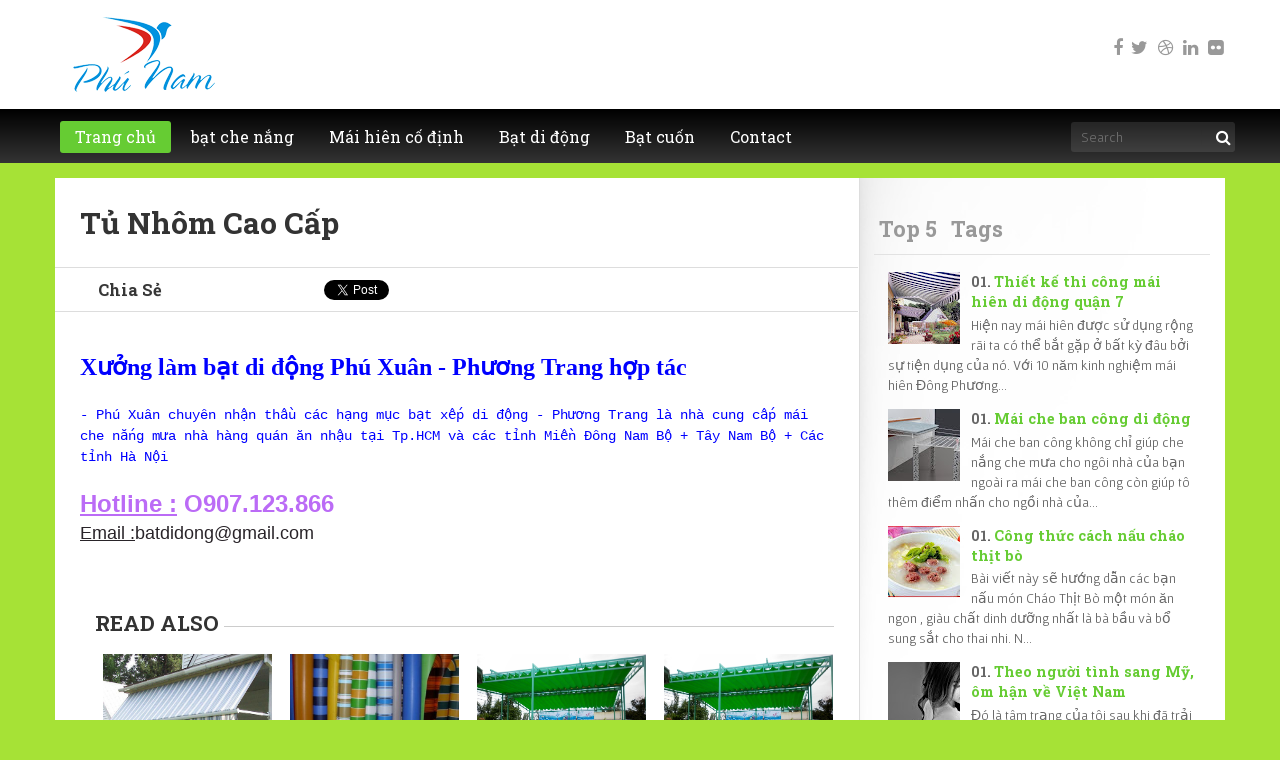

--- FILE ---
content_type: text/html; charset=UTF-8
request_url: http://binhtan.lidota.com/2015/07/tu-nhom-cao-cap.html
body_size: 26153
content:
<!DOCTYPE html>
<html xmlns='http://www.w3.org/1999/xhtml' xmlns:b='http://www.google.com/2005/gml/b' xmlns:data='http://www.google.com/2005/gml/data' xmlns:expr='http://www.google.com/2005/gml/expr'>
<head>
<link href='https://www.blogger.com/static/v1/widgets/2944754296-widget_css_bundle.css' rel='stylesheet' type='text/css'/>
<link href='http://binhtan.lidota.com/2015/07/tu-nhom-cao-cap.html' rel='canonical'/>
<link href='/' rel='canonical'/>
<meta content='IE=8, IE=9, IE=10' http-equiv='X-UA-Compatible'/>
<meta content='text/html; charset=UTF-8' http-equiv='Content-Type'/>
<meta content='blogger' name='generator'/>
<link href='http://binhtan.lidota.com/favicon.ico' rel='icon' type='image/x-icon'/>
<link href='http://binhtan.lidota.com/2015/07/tu-nhom-cao-cap.html' rel='canonical'/>
<link rel="alternate" type="application/atom+xml" title="Làm mái hiên di dộng quận bình tân Mái che mái xếp mái vòm giá rẻ - Atom" href="http://binhtan.lidota.com/feeds/posts/default" />
<link rel="alternate" type="application/rss+xml" title="Làm mái hiên di dộng quận bình tân Mái che mái xếp mái vòm giá rẻ - RSS" href="http://binhtan.lidota.com/feeds/posts/default?alt=rss" />
<link rel="service.post" type="application/atom+xml" title="Làm mái hiên di dộng quận bình tân Mái che mái xếp mái vòm giá rẻ - Atom" href="https://www.blogger.com/feeds/6058589689098195240/posts/default" />

<link rel="alternate" type="application/atom+xml" title="Làm mái hiên di dộng quận bình tân Mái che mái xếp mái vòm giá rẻ - Atom" href="http://binhtan.lidota.com/feeds/1227222650712585565/comments/default" />
<!--Can't find substitution for tag [blog.ieCssRetrofitLinks]-->
<meta content='http://binhtan.lidota.com/2015/07/tu-nhom-cao-cap.html' property='og:url'/>
<meta content='Tủ nhôm cao cấp' property='og:title'/>
<meta content='' property='og:description'/>
<title>
Tủ nhôm cao cấp - Tân Duy Phương
			
</title>
<!-- Description and Keywords (start) -->
<meta content='bat xep quan binh tan, mai hien quan quan binh tan, mai hien di dong quan binh tan, mai hien quan binh tan,mái hiên di dộng quận Bình Tân,mai che di dong quan binh tan, mái che di dộng quận Bình Tân, mai xep di dong quan binh tan,mái xếp di dộng quận Bình Tân,mai xep quan binh tan,mái xếp quận Bình Tân,lam mai hien quan binh tan,làm mái hiên quận Bình Tân,lam mai che quan binh tan,làm mái che quận Bình Tân' name='keywords'/>
<!-- Description and Keywords (end) -->
<meta charset='UTF-8'/>
<meta content='width=device-width, initial-scale=1, maximum-scale=1' name='viewport'/>
<script src='https://ajax.googleapis.com/ajax/libs/jquery/1.7.1/jquery.min.js' type='text/javascript'></script>
<link href='//maxcdn.bootstrapcdn.com/font-awesome/4.2.0/css/font-awesome.min.css' rel='stylesheet'/>
<link href='http://fonts.googleapis.com/css?family=Gafata' rel='stylesheet' type='text/css'/>
<link href='http://fonts.googleapis.com/css?family=Roboto+Slab:400,700' rel='stylesheet' type='text/css'/>
<script src='http://yourjavascript.com/016104102412/jquery-caroufredsel-min.js' type='text/javascript'></script>
<style id='page-skin-1' type='text/css'><!--
/*
//////////////////////////////////////////////////////////////
//                                                         //
//  Theme Name : iGame                                    //
//  Author : Templateclue								 //
//  Site :www.Templateclue.com                          //
//  License : Creative Commons Attribution License	   //
//  Share and Use This With Proper Credit.            //
//                                                   //
//////////////////////////////////////////////////////
*/
/*****************************************
reset.css
******************************************/
html, body, div, span, applet, object, iframe,
h1, h2, h3, h4, h5, h6, p, blockquote, pre,
a, abbr, acronym, address, big, cite, code,
del, dfn, em, font, img, ins, kbd, q, s, samp,
small, strike, strong, sub, sup, tt, var,
dl, dt, dd, ol, ul, li,
fieldset, form, label, legend,
table, caption, tbody, tfoot, thead, tr, th, td, figure{
margin:0;
padding:0;
}
article,aside,details,figcaption,figure,
footer,header,hgroup,menu,nav,section{
display:block;
}
table{
border-collapse:separate;
border-spacing:0;
}
caption, th, td{
text-align:left;
font-weight:normal;
}
blockquote:before, blockquote:after,
q:before, q:after{
content:"";
}
blockquote, q{
quotes:"" "";
}
sup{
vertical-align:super;
font-size:smaller;
}
code{
font-family:'Courier New', Courier, monospace;
font-size:12px;
color:#272727;
}
a img{
border:none;
}
ol, ul{
padding:10px 0 20px;
margin:0 0 0 35px;
text-align:left;
}
ol li{
list-style-type:decimal;
padding:0 0 5px;
}
ul li{
list-style-type:square;
padding:0 0 5px;
}
ul ul, ol ol{
padding:0;
}
h1, h2, h3, h4, h5, h6{
font-weight:normal;
text-transform:capitalize;
font-family: "Roboto Slab", serif;
font-weight: 700;
line-height: 1.1;
color: #333333;
}
input[type="text"], input[type="password"], textarea, .select_styled {
-webkit-appearance: none;
-moz-appearance: none;
border: 1px solid #e2e2e2;
background: #ffffff;
border-radius: 3px;
color: #333333;
font-family: "Gafata", sans-serif;
font-size: 14px;
padding: 15px 10px;
margin: 0;
width: 170px;
display: block;
float: left;
}
input[type="text"]:focus, input[type="password"]:focus, textarea:focus, .cuselOpen {
border-color: #66cc33;
-webkit-box-shadow: 0 0 0px 2px rgba(102, 204, 51, 0.1);
box-shadow: 0 0 0px 2px rgba(102, 204, 51, 0.1);
}
.adp img{
width:100%;
height:auto;
}
.adp{
margin-top: 15px;
display: inline-flex;
}
.post-body h1{
line-height:34px;
font-size:30px;
margin:10px 0;
padding: 3px 0;
border-bottom: 3px solid #000000;
}
.post-body h2{
font-size:39px;
line-height:40px;
margin:10px 0;
padding: 2px 0;
border-bottom: 3px solid #000000;
}
.post-body h3{
font-size:28px;
line-height:38px;
margin:10px 0;
padding: 2px 0;
border-bottom: 3px solid #000000;
}
.post-body h4{
font-size:26px;
line-height:36px;
margin:10px 0;
padding: 2px 0;
border-bottom: 3px solid #000000;
}
.post-body h5{
font-size:24px;
line-height:34px;
margin:10px 0;
padding: 2px 0;
border-bottom: 3px solid #000000;
}
.post-body h6{
font-size:18px;
line-height:24px;
margin:10px 0;
padding: 2px 0;
border-bottom: 3px solid #000000;
}
.readmore{
text-align: center;
font-size: 18px;
width: 20%;
float: left;
color: #fff;
background: #66cc33;
transition: all .3s ease-in-out;
padding: 8px 0px 10px 0px;
margin-bottom: 0px;
margin-top: -3px;
border-radius: 50px;
}
.readmore a{
color:#fff!important;
}
.readmore:hover{
background:#5cb82e;
}
.topbar-right{
text-align:right;
}
.topbar-right i, .topbar-right a i{
font-size:18px;
}
.topbar-right a i{
webkit-border-radius: 50%;
-moz-border-radius: 50%;
border-radius: 50%;
text-align: center;
padding: 10px;
width: 18px;
margin-top: 5px;
color: #fff;
border: 1px solid transparent;
}
.psf{
background-color:#3B5998;
}
.pst{
background-color:#39A9E0;
}
.psg{
background-color:#DA4834;
}
.psl{
background-color:#0077B5;
}
.psp{
background-color:#CB2027;
}
.pss{
background-color:#EB4924;
}
/*****************************************
Global Links CSS
******************************************/
a {
color: #333;
outline: none;
text-decoration:none;
}
a:hover,
a:focus {
color: #66cc33;
text-decoration: none;
}
a:active {
background-color: transparent;
}
body{
background-color: #a6e236;
font-family: "Gafata", sans-serif;
font-size: 14px;
font-weight: normal;
color: #666666;
line-height: 1.42857143;
}
.clr{
clear:both;
float:none;
}
::-moz-selection {
background: #222222;
color: #fff;
text-shadow: none;
}
::selection {
background: #222222;
color: #fff;
text-shadow: none;
}
/*****************************************
Wrappers
******************************************/
.ct-wrapper{
position:relative;
max-width:1170px;
margin-right: auto;
margin-left: auto;
padding-left: 15px;
padding-right: 15px;
}
.outer-wrapper{
background: #fff;
top: 0px;
margin-top: 15px;
position: relative;
}
#Blog1{
padding: 25px;
}
.main-wrapper{
width: auto;
float: left;
width: 804px;
}
#content{
position:relative;
width:100%;
float:left;
border-right:1px solid #ddd;
}
.sidebar-wrapper{
width: 336px;
background: url(https://blogger.googleusercontent.com/img/b/R29vZ2xl/AVvXsEiJeT6_pz4TbUJnYtLBTd1y6J0mnLSa3jViaavnrUZoWFEpEwKfeBr3WslVw3uSmvgM1CxSFhFEpz0r8yiLeWPvpMtTTemVn4gaT2gOTdbKHLySd-2MtHgOmtNH9OhtanXt3jK-tNfgzQk/s1600/sidebar_shadow.jpg) 1px 0 no-repeat;
min-height: 470px;
padding: 20px 15px;
float: right;
margin: 0px 0px 40px 0;
}
/**** Layout Styling CSS *****/
body#layout .header-wrapper{
margin-top:40px;
}
body#layout #header, body#layout .header-right{
width:100%;
}
body#layout .outer-wrapper, body#layout .sidebar-wrapper, body#layout .ct-wrapper{
margin:0;
padding:0;
}
body#layout .footer.section{
float:left;
width:33%;
}
body#layout ul li {
display:none;
}
body#layout  .main-row{
display:none;
}
body#layout .main-wrapper{
width: auto;
float: left;
width: 455px;
margin-top: 30px;
}
/*****************************************
Pre Tags
******************************************/
.post blockquote, .blockquote{
margin: 10px auto;
padding: 5%;
background: #f8f8f8;
color: #333;
border: 1px solid #ddd;
font-size: 1em;
line-height: 150%;
}
.black-box{
background-color:#fbfbfb;
margin:30px 0;
padding:30px;
}
pre, .codeview{
font-size:12px;
background:#66cc33;
line-height:150%;
/*border-radius*/
-webkit-border-radius:8px;
-moz-border-radius:8px;
border-radius:8px;
color:#FFFFFF;
margin:1em auto;
padding:3.5em 3em;
white-space:pre-wrap;
white-space:-moz-pre-wrap;
white-space:-pre-wrap;
white-space:-o-pre-wrap;
word-wrap:break-word;
font-family:sans-serif;
}
code{
font-family:"Courier New",monospace;
font-size:12px;
background:#eee;
color:#333;
}
/*****************************************
Header CSS
******************************************/
.site-header {
position: relative;
z-index: 2;
}
.site-main {
position: relative;
z-index: 1;
}
.header-main {
background: #fff;
padding: 15px 0px;
display: inline-block;
width: 100%;
}
.header-second {
background: #000000;
background: -webkit-linear-gradient(top, #000000 0%, #343434 100%);
background: linear-gradient(to bottom, #000000 0%, #343434 100%);
filter: progid:DXImageTransform.Microsoft.gradient(startColorstr='#ff000000', endColorstr='#ff343434', GradientType=0);
display: inline-block;
width: 100%;
margin-bottom: -5px;
margin-top: -5px;
padding: 2px 0px 5px;
}
.header-logo {
float: left;
width: 70%;
text-align: left;
}
.header-logo .site-title {
text-transform: uppercase;
font-size: 25px;
font-weight: bold;
margin-top: 0;
margin-left: 10px;
line-height: 2.4em;
}
.header-logo .site-title a,
.header-logo .site-title a:hover,
.header-logo .site-title a:focus {
color: #000000;
cursor: context-menu;
}
.titlewrapper .title{
line-height: 1.3;
}
header h1 span:nth-child(n+2) {
color: #66cc33;
}
.social-icons{
line-height: 3.5em;
}
/* header social */
.header-socials {
float: right;
text-align: right;
padding: 10px 0 0;
line-height: 3.4em;
width: 315px;
}
.descriptionwrapper{line-height: 1;font-size: 15px;}
.header-socials .social-title {
display: inline-block;
color: #8c8c8c;
font-size: 13px;
vertical-align: top;
margin-right: 10px;
}
.header-socials .social-icons a {
display: inline-block;
width: 18px;
height: 18px;
color: #999999;
margin: 0 2px;
}
.header-socials .social-icons a i {
font-size: 18px;
}
.header-socials .social-icons a span {
display: none;
}
.header-socials .social-ico.col-sm-4ns a:hover {
color: #66cc33;
}
/*-----------------------------------*/
/* services */
/*-----------------------------------*/
.main-row-bg {
background: #ffffff;
width: 100%;
float: left;
}
.main-row {
position: relative;
z-index: 1;
}
.row {
margin-left: -15px;
margin-right: -15px;
}
.row-lines-v [class^="col-"]:first-child {
border-left-color: transparent;
}
.row-lines-v [class^="col-"] {
border-left: 1px solid #e5e5e5;
padding-top: 24px;
padding-bottom: 24px;
}
.col-sm-4 {
width: 30.33333333%;
float: left;
position: relative;
min-height: 1px;
padding-left: 15px;
padding-right: 15px;
}
.textbox-style2 {
padding: 0 10px;
}
.textbox-style2 .textbox-thumbnail {
float: left;
margin-right: 30px;
width: 100px;
height: 100px;
display: block;
text-align: center;
}
.textbox-style2 .textbox-thumbnail img {
display: inline-block;
height: auto;
max-width: 100%;
}
.textbox-style2 .textbox-title {
font-size: 18px;
}
.textbox .textbox-title {
margin: 0 0 10px 0;
font-family: "Roboto Slab", serif;
font-weight: bold;
line-height: 1.1;
color: #333333;
}
.textbox-style2 .textbox-text {
margin: 0 0 10px 0;
}
.textbox-style2 .textbox-text p {
margin: 0 0 16px;
font-family: arial;
}
.btn {
display: inline-block;
margin-bottom: 0;
font-weight: normal;
text-align: center;
vertical-align: middle;
cursor: pointer;
background-image: none;
border: 1px solid transparent;
white-space: nowrap;
padding: 6px 12px;
font-size: 14px;
line-height: 1.42857143;
border-radius: 4px;
-webkit-user-select: none;
-moz-user-select: none;
-ms-user-select: none;
-o-user-select: none;
user-select: none;
}
.btn {
font-weight: normal;
border: none;
padding: 14px 27px;
font-size: 14px;
line-height: 1.42857143;
border-radius: 3px;
}
.pdbtn {
font-weight: normal;
border: none;
padding: 14px 25px;
font-size: 14px;
line-height: 1.42857143;
border-radius: 3px;
display: inline-block;
margin-bottom: 0;
font-weight: normal;
text-align: center;
vertical-align: middle;
cursor: pointer;
background-image: none;
border: 1px solid transparent;
white-space: nowrap;
padding: 6px 12px;
font-size: 14px;
line-height: 1.42857143;
border-radius: 4px;
-webkit-user-select: none;
-moz-user-select: none;
-ms-user-select: none;
-o-user-select: none;
user-select: none;
color: #ffffff;
background-color: #999999;
border-color: #999999;
-webkit-box-shadow: inset 0 2px 0 rgba(255, 255, 255, 0.15), 0 1px 1px rgba(0, 0, 0, 0.07);
box-shadow: inset 0 2px 0 rgba(255, 255, 255, 0.15), 0 1px 1px rgba(0, 0, 0, 0.07);
}
.pdbtn:hover{
color: #ffffff;
background-color: #858585;
border-color: #7a7a7a;
}
.btn-default{
color: #ffffff;
background-color: #999999;
border-color: #999999;
-webkit-box-shadow: inset 0 2px 0 rgba(255, 255, 255, 0.15), 0 1px 1px rgba(0, 0, 0, 0.07);
box-shadow: inset 0 2px 0 rgba(255, 255, 255, 0.15), 0 1px 1px rgba(0, 0, 0, 0.07);
}
.btn-xs {
padding: 4px 10px;
font-size: 12px;
line-height: 1.5;
border-radius: 3px;
}
.btn-default:hover{
color: #ffffff;
background-color: #858585;
border-color: #7a7a7a;
}
.btn-main {
color: #ffffff;
background-color: #66cc33;
border-color: #5cb82e;
border: none;
margin-top: 0px;
}
.btn-primary {
color: #ffffff;
background-color: #66DA2C;
border-color: #5cb82e;
text-transform: uppercase;
padding: 14px 30px;
transition: all .2s;
}
.btn-primary:hover{color: #ffffff;
background-color: #64CE2F;
border-color: #438722;}
/*****************************************
Main Menu CSS
******************************************/
.nav-main {
float: left;
position: relative;
z-index: 1000;
}
.main-navigation ul {
margin: 0;
padding: 10px 0 0 0;
font-family: "Roboto Slab", serif;
font-size: 16px;
/* Mega nav */
/* Mega nav: submenu with widgets */
}
.main-navigation ul li {
position: relative;
list-style: none;
}
.main-navigation ul > li {
display: inline-block;
float: left;
margin-left: 5px;
}
.main-navigation ul > li > a {
display: block;
line-height: 32px;
color: #fff;
padding-left: 15px;
padding-right: 15px;
border-radius: 3px;
}
.main-navigation ul > li.parent.hover > a {
border-radius: 3px 3px 0 0;
}
.main-navigation ul > li:hover > a,
.main-navigation ul > li.current-menu-item > a,
.main-navigation ul > li.active > a {
background: #66cc33;
}
.main-navigation ul > li ul {
position: absolute;
top: 30px;
left: 0;
z-index: 1308;
padding: 0;
width: 180px;
font-size: 14px;
display: none;
}
.main-navigation ul > li ul li {
display: block;
width: 100%;
background: #000000;
background: rgba(0, 0, 0, 0.85);
border-top: 1px solid #333333;
margin-left: 0;
}
.main-navigation ul > li ul li a {
color: #dfdfdf;
padding: 8px 25px 8px 15px;
line-height: 1.3em;
border-radius: 0;
}
.main-navigation ul > li ul li:hover > a,
.main-navigation ul > li ul li.parent.hover > a,
.main-navigation ul > li ul li.current-menu-item > a,
.main-navigation ul > li ul li.current-menu-ancestor > a {
border-radius: 0;
color: #fff;
}
.main-navigation ul > li ul li.parent > a:after {
display: block;
float: right;
font-size: 10px;
content: "\e624";
top: 0.5em;
margin-left: 0px;
margin-right: -15px;
color: #fff;
}
.main-navigation ul > li ul li:first-child {
border-top: 3px solid #66cc33;
}
.main-navigation ul > li ul li:first-child ul {
top: -3px;
}
.main-navigation ul > li ul li > ul {
top: 0px;
left: 180px;
padding-left: 2px;
}
.main-navigation ul > li:hover > ul {
display: block;
}
/* Header Search */
.header-search {
position: absolute;
top: 11px;
right: 5px;
z-index: 999999;
background: transparent;
}
.header-search label {
display: none;
}
.header-search .stext {
background: rgba(255, 255, 255, 0.1);
filter: progid:DXImageTransform.Microsoft.gradient(enabled = false);
color: #cccccc;
padding: 5px 10px;
width: 110px;
}
.header-search .stext:-moz-placeholder {
color: #6e6e6e;
}
.header-search .stext::-moz-placeholder {
color: #6e6e6e;
opacity: 1;
}
.header-search .stext:-ms-input-placeholder {
color: #6e6e6e;
}
.header-search .stext::-webkit-input-placeholder {
color: #6e6e6e;
}
.header-search .stext:focus {
background: rgba(255, 255, 255, 0.1);
-webkit-box-shadow: none;
box-shadow: none;
}
.header-search .button-search {
background: rgba(255, 255, 255, 0.1);
color: #fff;
width: 34px;
height: 30px;
padding: 15px;
font-size: 16px;
font-weight: normal;
}
.header-search .button-search i {
top: -8px;
position: relative;
cursor: pointer;
}
.header-search .button-search:hover {
color: #fff;
}
.header-search .stext,
.header-search .button-search {
border-radius: 3px 0 0 3px;
border: none;
height: 20px;
float: left;
outline-offset: 0px;
outline: -webkit-focus-ring-color auto 0px;
}
.header-search .button-search {
border-radius: 0 3px 3px 0;
}
/*****************************************
Entry Post Slider
******************************************/
.main-top {
background: #403f3f;
color: #fff;
}
.main-top .main-top-inner {
background: url(https://blogger.googleusercontent.com/img/b/R29vZ2xl/AVvXsEhesqx4Pkh9PK2m7EjX8ea_9HaTQ-Fb3QVPUJXNRHwtR3O6W6pD0RS3JLcJV3Uo8G0ZcqoWn-IdWvsmAxnclcguJp5AUHlwVrz82mhZRE4jV9eIevrvmzPiMRh2UlCFmDoiO1z-VCXPFx0/s1600/maintop_highlight.png) center top no-repeat;
}
.main-top ul {
margin: 0;
padding: 0;
}
.main-top ul > li {
list-style: none;
display: block;
position: relative;
}
.main-top .carousel {
width: 100%;
margin-left: auto;
margin-right: auto;
padding: 60px 0;
}
.main-top .video-slider {
margin: 0 auto;
padding: 50px 0;
}
.carousel {
margin: 0 -15px;
position: relative;
}
.carousel ul {
padding: 0;
margin: 0;
}
.carousel ul .slide-item {
list-style: none;
position: relative;
display: block;
float: left;
margin: 10px 15px 0;
}
.carousel ul .slide-item > a:before,
.postlist-blog .post-thumbnail:before,
.postlist-grid .posts-grid .post-thumbnail:before,
.portfolio .portfolio-list li a:before,
.minigallery_carousel li a:before {
position: absolute;
z-index: 2;
top: 35%;
left: 45%;
content: "\e602";
width: 42px;
height: 42px;
font-size: 20px;
line-height: 42px;
border-radius: 50%;
background: #66cc33;
color: #fff;
text-align: center;
visibility: hidden;
opacity: 0;
-webkit-transition: visibility 0s linear 0.2s, opacity 0.2s linear;
transition: visibility 0s linear 0.2s, opacity 0.2s linear;
box-shadow: 0 0 20px 5px rgba(0, 0, 0, 0.6);
}
.carousel ul .slide-item:hover > a:before,
.postlist-blog .post-thumbnail:hover:before,
.postlist-grid .posts-grid .post-thumbnail:hover:before,
.portfolio .portfolio-list li a:hover:before,
.portfolio-videos .portfolio-list li a:before,
.minigallery_carousel li:hover a:before {
visibility: visible;
opacity: 1;
-webkit-transition-delay: 0s;
transition-delay: 0s;
}
.carousel ul .slide-item .caption {
position: absolute;
background: rgba(0, 0, 0, 0.7);
bottom: 0;
font-family: "Roboto Slab", serif;
font-size: 14px;
font-weight: bold;
line-height: 1.2em;
width: 100%;
}
.carousel ul .slide-item .caption a {
display: block;
padding: 15px 20px;
color: #fff;
}
.carousel ul .slide-item .rating {
position: absolute;
top: -10px;
right: -10px;
}
.carousel .prev,
.carousel .next {
position: absolute;
top: 39%;
z-index: 2;
font-size: 60px;
height: 40px;
color: #666666;
}
.carousel .prev:hover,
.carousel .next:hover {
color: #66cc33;
}
.carousel .prev {
left: 0;
}
.carousel .next {
right: 0;
}
/* carousel with medium thumbs */
.carousel-medium ul .slide-item {
width: 360px;
height: 240px;
}
/* carousel with small thumbs */
.carousel-small ul .slide-item {
width: 200px;
height: 260px;
}
.carousel-small ul .slide-item > a {
display: block;
}
.carousel-small ul .slide-item a:before {
top: 30%;
left: 39%;
}
.carousel-small ul .slide-item .caption {
position: relative;
background: none;
bottom: 0;
}
.carousel-small ul .slide-item .caption a {
padding: 1em 0 0 0;
font-size: 14px;
color: #333333;
}
.carousel-small ul .slide-item .caption a:hover {
color: #333;
}
.main-top .carousel-small ul .slide-item .caption a {
color: #fff;
}
.main-top .carousel-small ul .slide-item .caption a:hover {
color: #333;
}
.main-top .carousel .prev,
.main-top .carousel .next {
color: #FFFFFF;
}
.main-top .carousel .prev:hover,
.main-top .carousel .next:hover {
color: #66cc33;
}
/* slider with one slide */
.carousel-one {
padding: 35px 0 !important;
}
.carousel-one ul .slide-item {
margin: 0;
width: 350px;
min-height: 290px;
}
.carousel-one ul .slide-image {
position: relative;
margin: 5px 5px 20px 5px;
}
.carousel-one ul .slide-image iframe {
width: 100%;
height: 287px;
box-shadow: 0 0 5px 1px rgba(0, 0, 0, 0.35);
}
.carousel-one ul .slide-image img {
width: 100%;
box-shadow: 0 0 5px 1px rgba(0, 0, 0, 0.35);
}
.carousel-one ul .slide-image a {
display: block;
}
.carousel-one ul .slide-content h2 {
color: #fff;
margin: 0.3em 0 20px 0;
text-shadow: 0 1px 0 rgba(0, 0, 0, 0.75);
}
.carousel-one ul .slide-content p {
color: #cccccc;
text-shadow: 0 1px 0 rgba(0, 0, 0, 0.75);
}
.carousel-one .prev,
.carousel-one .next {
top: 36%;
}
.entry-content .carousel {
margin: 0;
}
.entry-content .video-slider-content {
width: 685px;
}
.entry-content .carousel-one ul .slide-image iframe {
height: 227px;
}
@media (max-width: 479px) {
.carousel-one ul .slide-item {
width: 250px;
}
.carousel-medium .prev,
.carousel-medium .next {
position: relative;
top: 10px;
left: auto;
right: auto;
margin: 0 10px;
}
.carousel-medium .next {
float: right;
}
.carousel-medium .next i {
position: relative;
top: -5px;
}
}
@media (min-width: 768px) {
.main-top .carousel {
width: 750px;
}
.main-top .carousel-one {
padding: 55px 0 !important;
}
.main-top .carousel-one ul .slide-item {
width: auto;
}
.main-top .carousel-one ul .slide-image {
float: left;
width: 310px;
margin: 5px 20px 5px 5px;
}
.main-top .carousel-one ul .slide-image iframe {
height: 207px;
}
.main-top .carousel-one ul .slide-content {
float: left;
width: 350px;
}
.main-top .carousel-one ul .slide-content h2 {
font-size: 24px;
}
.main-top .carousel-one ul .slide-content p {
margin-bottom: 1em;
}
}
@media (min-width: 992px) {
.main-top .carousel {
width: 970px;
}
.carousel .prev {
left: -19px;
}
.carousel .next {
right: -19px;
}
.main-top .carousel-one ul .slide-image {
width: 430px;
margin: 5px 50px 5px 5px;
}
.main-top .carousel-one ul .slide-image iframe {
height: 287px;
}
.main-top .carousel-one ul .slide-content {
width: 450px;
}
.main-top .carousel-one ul .slide-content h2 {
font-size: 30px;
}
.main-top .carousel-one ul .slide-content p {
margin-bottom: 1.5em;
}
}
@media (max-width: 1199px) {
.carousel-medium ul .slide-item {
width: 293px;
}
}
@media (min-width: 480px) and (max-width: 767px) {
.carousel-small ul .slide-item {
width: 180px;
}
.carousel-small .prev,
.carousel-small .next {
top: 35%;
}
}
@media (min-width: 1200px) {
.main-top .carousel {
width: 1170px;
}
.carousel ul .slide-item .caption {
font-size: 16px;
}
.carousel .prev {
left: -40px;
}
.carousel .next {
right: -40px;
}
}
/*****************************************
Post second Style
******************************************/
.postlist-cols-4 {
margin-left: -15px;
margin-right: -15px;
}
.postlist-cols-4 .post {
margin-top: 15px;
min-height: 1px;
padding-left: 15px;
padding-right: 0px;
float: left;
width: 23.4%;
position: relative;
}
.postlist-cols-4 .post .inner {
background: #fff;
}
.post .post-thumbnail {
display: inline-block;
position: relative;
max-width: 100%;
}
.entry-aside {
padding: 10%;
}
.postlist-cols-4 .post .entry-title {
font-family: "Roboto Slab", serif;
font-size: 24px;
font-weight: bold;
color: #333333;
margin-top: 0;
-ms-word-wrap: break-word;
word-wrap: break-word;
}
.postlist-cols-4 .post .entry-title {
font-size: 18px;
min-height: 2.2em;
margin: 0 0 10px 0;
}
.postlist-cols-4 .entry-title a{color: #333333;}
.entry-content {
color: #666666;
}
.entry-content p {
min-height: 100px;
font-family: "Roboto Slab", serif
}
.entry-meta .comments-link{
float: right;
margin-top: -3px;
}
.entry-meta .comments-link a {
display: inline-block;
color: #999;
line-height: 20px;
font-size: 14px;
}
.entry-meta .comments-link a i {
margin-right: 5px;
font-size: 20px;
top: 2px;
position: relative;
}
.post .post-thumbnail img{
display: inline-block;
height: auto;
max-width: 100%;
}
/*****************************************
Blog Post CSS
******************************************/
.post-title{
text-decoration:none;
font-size:30px;
line-height:normal;
padding:0 0 10px;
}
.post-title a{
text-decoration:none;
color:#000;
}
.post-body{
font-size:14px;
padding:0;
margin:0;
line-height:29px;
word-wrap:break-word;
font-family: arial;
}
.post-header{
color: #999999;
font-family: "Gafata", sans-serif;
font-size: 0px;
position: absolute;
}
.rmlink a{
font-family:'Source Sans Pro',sans-serif;
background:#292929;
color:#fff;
padding-top:5px;
float:right;
padding-bottom:5px;
padding-left:10px;
/*transition*/
-webkit-transition:0.3s;
-moz-transition:0.3s;
-o-transition:0.3s;
transition:0.3s;
padding-right:10px;
text-decoration:none;
font-size:15px;
}
.rmlink a:hover{
background:#2aa4cf;
-decoratio-decoration:none;
}
.home-link{
display:none;
}
#blog-pager-newer-link{
float:right;
text-decoration:none;
background:#66cc33;
font-size:16px;
font-family:sans-serif;
padding:13px;
font-weight:700;
transition: .2s;
position:relative;
left:-20px;
top:8px;
border-radius: 5px;
}
#blog-pager-older-link:hover , #blog-pager-newer-link:hover{
background:#5EB930;
}
#blog-pager-older-link{
text-decoration: none;
font-size: 16px;
font-family: sans-serif;
font-weight: 700;
float: left;
transition: .2s;
background: #66cc33;
padding: 13px;
margin-top: 15px;
border-radius: 5px;
}
#blog-pager-newer-link a{
text-decoration:none;
color:#FFF;
}
#blog-pager-older-link a{
text-decoration:none;
color:#FFF;
}
#blog-pager{
border-top: 1px solid #ddd;
padding: 1em 0em 1em;
margin: 0;
font-size: 16px;
line-height: normal;
}
.showpageOf{
display:none;
}
.showpageNum a, .showpage a{
margin:0 4px;
}
.showpagePoint{
margin:0 2px 0 0;
}
.latestnews{
border-bottom: 1px solid #e2e2e2;
padding-bottom: 15px;
margin-top: 0;
font-size: 24px;
margin-bottom: 5px;
font-weight: bold;
color: #333333;
}
/*****************************************
Post Highlighter CSS
******************************************/
blockquote{
margin:0px 0px 0px 0px;
padding:10px;
background:#ffffa0;
border:1px solid #e5e597;
}
/*****************************************
Custom Widget CSS
******************************************/
/***** Popular Post *****/
.PopularPosts h2{
padding-right:.4em;
padding-left:0em;
}
.popular-posts ul{
padding-left: 0;
padding: 10px 0 0px;
margin: 0 0 0 0px;
}
.popular-posts ul li{
list-style:none outside none !important;
margin-left:0 !important;
overflow:hidden;
padding:7px 0 !important;
/*transition*/
-webkit-transition:all 0.25s linear 0s;
-moz-transition:all 0.25s linear 0s;
-o-transition:all 0.25s linear 0s;
transition:all 0.25s linear 0s;
}
.PopularPosts .item-title {
padding-bottom: .2em;
counter-reset: my-badass-counter;
font-family: "Roboto Slab", serif;
font-size: 14px;
font-weight: 700;
}
.PopularPosts .item-title:before{
content: counter(my-badass-counter, decimal-leading-zero) ".";
counter-increment: my-badass-counter;
padding: 0 .1em 0 0;
font-weight: bold;
color: #666666;
margin-right: 2px;
float: left;
}
.PopularPosts a{
color: #66cc33;
font-size: .9rem;
text-decoration: none;
}
.PopularPosts a:hover{
color:#333;
}
#PopularPosts1 li{
padding-right:1em !important;
padding-left:1em !important;
}
/***** Labels *****/
.cloud-label-widget-content .label-size{
line-height: 1.2;
display: inline-block;
background: #3d3f4b;
font-size: 12px !important;
text-transform: uppercase;
padding: 4px 10px;
margin: 0 5px 5px 0;
opacity: 1;
}
.cloud-label-widget-content{
text-align: initial;
margin-top: 10px;
}
.cloud-label-widget-content .label-size a{
color: #fff!important;
}
.cloud-label-widget-content .label-size:hover{
background: #66cc33;
}
.list-label-widget-content ul  li{
line-height: 1.2;
font-size: 12px !important;
text-transform: uppercase;
padding: 5px;
margin: 0 0px 5px 0;
opacity: 1;
list-style-type: none;
}
.list-label-widget-content ul  li a{
background: #3d3f4b;
padding: 7px;
}
.list-label-widget-content ul  li a:hover{
text-decoration:none!important;
background:#66cc33;
color:#fff!important;
}
/*****Pg Navi *****/
.showpageArea a{
text-decoration:none;
}
.showpageNum a,.showpage a{
padding: 7px;
font-size: 15px;
display: inline-block;
width: 26px;
height: 26px;
line-height: 26px;
border-radius: 50%;
background: #cacaca;
text-align: center;
color: #fff;
margin: 2px;
}
.showpageNum a:hover ,.showpage a:hover{
background: #666666;
}
.showpagePoint{
padding: 7px;
font-size: 15px;
display: inline-block;
width: 26px;
height: 26px;
line-height: 26px;
border-radius: 50%;
background: #333333;
text-align: center;
color: #fff;
margin: 2px;
}
.showpageOf{
text-decoration:none;
padding:3px;
margin:0 3px 0 0;
font-size:15px margin: 0 3px;
}
.showpage a{
text-decoration:none;
padding:7px;
color:#fff;
font-size:15px;
}
.showpage a:hover{
text-decoration:none;
}
.showpageOf{
display:none;
}
.showpageNum,.showpage{
margin:0 3px;
}
.showpageArea{
padding-bottom:20px;
}
/***** Profile Widget CSS *****/
.Profile img{
border:1px solid #cecece;
background:#fff;
float:left;
margin:5px 10px 5px 0;
padding:5px;
/*border-radius*/
-webkit-border-radius:50px;
-moz-border-radius:50px;
border-radius:50px;
}
.profile-data{
color:#999999;
font:bold 20px/1.6em "Gafata", sans-serif;
font-variant:small-caps;
margin:0;
text-transform:capitalize;
}
.profile-datablock{
margin:0.5em 0;
}
.profile-textblock{
line-height:1.6em;
margin:0.5em 0;
}
a.profile-link{
clear:both;
display:block;
font:80% monospace;
padding:10px 0;
text-align:center;
text-transform:capitalize;
}
/*****************************************
Sidebar CSS
******************************************/
.sidebar{
margin:0;
padding:0;
display:block;
}
.sidebar h2{
font-size:19px;
font-weight:bold;
margin-bottom:12px;
text-transform:none;
}
.sidebar .widget{
clear: both;
font-size: 16px;
line-height: 26px;
margin-bottom: 20px;
padding-bottom: 20px;
}
.sidebar ul{
margin:0;
padding:0;
list-style:none;
}
.sidebar li{
margin:0 0 0 15px;
padding:0 0 5px;
text-transform:capitalize;
}
/*****************************************
Footer Top
******************************************/
.bottom-thing{
background: #0a0a0a;
}
.bottom-bar-attr{
word-spacing: 1px;
color: #666666;
transition: all .5s ease-in-out;
padding: 30px;
position: relative;
max-width: 1170px;
margin-right: auto;
margin-left: auto;
font-size: 13px;
padding-left: 15px;
padding-right: 15px;
font-family: "Gafata", sans-serif;
}
.bottom-bar-attr a{
color:#D44E33;
}
.bottom-bar-attr:hover{
color:#FFF;
}
.bottom-bar-copyright{
float:left;
text-align:center;
width:100%;
margin-top:30px;
color:#000;
background-color:#fff;
word-spacing:1px;
padding:37px 0 27px;
}
.bottom-bar-copyright a{
color:#000;
}
.pulse{
-webkit-animation: pulse .8s linear infinite;
-moz-animation: pulse .8s linear infinite;
-ms-animation: pulse .8s linear infinite;
animation: pulse .8s linear infinite;
}
@keyframes "pulse" {
0% {
-webkit-transform: scale(1);
-moz-transform: scale(1);
-o-transform: scale(1);
-ms-transform: scale(1);
transform: scale(1);
}
50% {
-webkit-transform: scale(0.8);
-moz-transform: scale(0.8);
-o-transform: scale(0.8);
-ms-transform: scale(0.8);
transform: scale(0.8);
}
100% {
-webkit-transform: scale(1);
-moz-transform: scale(1);
-o-transform: scale(1);
-ms-transform: scale(1);
transform: scale(1);
}
}
@-moz-keyframes pulse{
0% {
-moz-transform: scale(1);
transform: scale(1);
}
50% {
-moz-transform: scale(0.8);
transform: scale(0.8);
}
100% {
-moz-transform: scale(1);
transform: scale(1);
}
}
@-webkit-keyframes "pulse" {
0% {
-webkit-transform: scale(1);
transform: scale(1);
}
50% {
-webkit-transform: scale(0.8);
transform: scale(0.8);
}
100% {
-webkit-transform: scale(1);
transform: scale(1);
}
}
@-ms-keyframes "pulse" {
0% {
-ms-transform: scale(1);
transform: scale(1);
}
50% {
-ms-transform: scale(0.8);
transform: scale(0.8);
}
100% {
-ms-transform: scale(1);
transform: scale(1);
}
}
.gotop{background-color:#66cc33;background-image:url(https://blogger.googleusercontent.com/img/b/R29vZ2xl/AVvXsEhEaOFFtQNYxSkjPD508k_0zC-nwNGMM3CXBkdTzegPhDwXnWPumAqnbXN2nKKTEOKYNBsT_EhJCyTGERD2XljNRlWM0h1LxFvIPdZ-i0lYXzyEUfXTLr2mjLkdV6-Jh-3yNlFFMSjJ8cc/s1600/arrow_totop.png);background-position:50% 50%;background-repeat:no-repeat;z-index:999;border-radius:100%;-moz-border-radius:100%;-webkit-border-radius:100%;width:40px;height:40px;text-indent:-99999px;position:fixed;bottom:-100px;right:25px;cursor:pointer;-webkit-transition:all .7s ease-in-out;-moz-transition:all .7s ease-in-out;-o-transition:all .7s ease-in-out;-ms-transition:all .7s ease-in-out;transition:all .7s ease-in-out;overflow:auto;}.gotop:hover{background-color:#63B938;}
/*****************************************
Footer CSS
******************************************/
#footer{
width: 100%;
color: #a4a4a4;
background: #0b0b0b;
}
.footer{
float:left;
width:32%;
}
.footer h2{
letter-spacing: 1px;
padding-bottom: 5px;
padding: 6px;
color: #fff;
font-size: 14px;
text-transform: uppercase;
margin-bottom: 1em;
font-family: "Roboto Slab", serif;
}
.footer .widget{
clear:both;
font-size:16px;
line-height:26px;
margin:15px 25px 25px;
}
.footer ul{
margin:0;
padding:0;
list-style:none;
}
.footer li{
margin:0 0 0 15px;
padding:0 0 5px;
text-transform:capitalize;
}
.footer-credits{
border-top:1px solid #555;
padding:15px;
background:#111111;
text-shadow:1px 1px #000000;
color:#999;
font-size:80%;
}
.footer-credits .attribution{
float:right;
}
.footer-credits .attribution a{
font-style:italic;
}
#footer a, .footer-credits a{
text-decoration:none;
color:#fff;
}
#footer a:hover, .footer-credits a:hover{
text-decoration:underline;
color:#D4D4D4;
}
/*****************************************
Comments CSS
******************************************/
#comments{
background:#FFF;
padding:20px;
position:relative;
top:30px;
border-top:1px solid #ddd;
}
#comments h4{
font-size:28px;
color:#414141;
line-height:2em;
}
.comments ol li:before{
content:counters(trackit,".");
font-size:3.5rem;
color:rgba(0,0,0,0.16);
right:.3em;
position:absolute;
text-shadow:1px 1px 1px #FFF;
padding:.2em 0 0;
}
.comments ol li{
counter-increment:trackit;
}
.comments ol{
counter-reset:trackit;
}
.comments .comments-content .comment-content{
text-align:justify;
border:1px solid #e1e1e1;
margin-left:-40px;
margin-top:35px;
padding:20px;
}
.comments .comments-content .comment-header{
width:58%;
position:relative;
margin:10px 0 0;
padding:0 25px;
}
.comments .comments-content .user{
font-style:normal;
font-weight:400;
color:#414141;
font-size:20px;
}
.comments .comments-content .user a{
color:#414141;
}
.comments .comments-content .user.blog-author a{
color:#000000;
text-decoration:none;
font-family:sans-serif;
font-weight:700;
}
span.datetime.secondary-text a{
color:#b9b9b9;
text-decoration:none;
font-variant:small-caps;
}
.comments .comments-content .datetime{
color:#616161;
fontsize:12px;
display:block;
margin:0;
}
.comments .comments-content .comment-thread ol{
list-style-type:none;
text-align:left;
margin:0;
padding:0;
}
.comments .comment .comment-actions a{
padding: 6px;
text-decoration: none;
text-align: right;
background: #66cc33;
border-radius: 2px;
color: #fff;
}
.comments .continue a{
display:none!important;
}
.comments .avatar-image-container img{
max-width:60px;
max-height:60px;
width:60px;
height:60px;
z-index:1;
float:left;
}
.comments .avatar-image-container{
float:left;
max-height:60px;
height:60px;
overflow:hidden;
width:60px;
max-width:60px;
/*border-radius*/
-webkit-border-radius:240px;
-moz-border-radius:240px;
border-radius:240px;
background:#fff;
margin:0px;
}
.comment .comment-replies .comment{
border-left: 3px solid #f5f5f5;
padding: 10px;
}
.comments .comments-content .comment-replies .comment,.comments .comments-content .comment-replies .comment:first-child,.comments .comments-content .comment-replies .comment:last-child{
margin:0;
padding:1em;
}
.comments .comments-content .comment:last-child,.comments .comments-content .comment:first-child{
padding-top:5px;
padding-bottom:5px;
list-style:none;
position:relative;
}
.comment-thread.inline-thread .comment-content{
background:#fff;
}
span.item-control.blog-admin,.comments .thread-toggle{
display:none;
}
#comments .comment-actions.secondary-text,.comments .comment .comment-actions a:hover{
text-decoration:none;
}
/*****************************************
Responsive styles
******************************************/
@media screen and (max-width: 1000px){
.postlist-cols-4 .post{
width:47.4%;
}
}
@media screen and (max-width: 600px){
.postlist-cols-4 .post{
width:95%;
padding-left: 8px;
}
}
@media screen and (max-width: 1050px){
.main-row{display:none;}
}
.tinynav {
display: none;
}
@media screen and (max-width: 700px) {
.tinynav {
display: block;
width: 100%;
margin: 0 auto;
padding: 17px;
font-style: normal;
font-weight: 700;
background: linear-gradient(to bottom, #000000 0%, #343434 100%);
border: 0;
color: #fff;
outline-offset: 0px;
outline: -webkit-focus-ring-color auto 0px;
}
.tinynav option{
color:#000;
outline-offset: 0px;
outline: -webkit-focus-ring-color auto 0px;
}
#menu-menu-1{
display: none;
}
}
@media screen and (max-width: 1130px){
.header-socials{
display:none;
}
.header-logo{
float:none;
width:100%;
text-align:center;
}
}
@media screen and (max-width: 1024px){
#header { float:none;
}
#header h1, #header h1 a{
text-align:center;
}
}
@media screen and (max-width: 1024px){
#header, .header-right { float:none;
text-align:center;
width:100%;
}
.header-right .widget-content{
margin:0;
}
}
@media screen and (max-width: 960px){
.ct-wrapper{    padding:0 15px;
}
.main-wrapper{
margin-right:0;
width:100%;
}
.sidebar-wrapper{
float: left;
width: 100%;
margin-left: 0px;
padding: 0px;
}
}
@media screen and (max-width: 768px){
#header p.description { margin:0;
}
#comment-editor{
margin:10px;
}
.footer{
width:50%;
}
}
@media screen and (max-width: 500px){
#header img { width:100%;
}
.header-search{display:none;}
}
@media screen and (max-width: 420px){
.comments .comments-content .datetime{    display:block;
float:none;
}
.comments .comments-content .comment-header{
height:70px;
}
}
@media screen and (max-width: 320px){
.footer { width:100%;
}
.ct-wrapper{
padding:0;
}
.post-body img{
max-width:230px;
}
.comments .comments-content .comment-replies{
margin-left:0;
}
}
h2.date-header{
display:none;
}
/*********************
Lable
*********************/
.sidebar .label-size{
position:relative;
text-transform:uppercase;
text-decoration:none;
font-size:13px;
font-family:Open Sans;
color:#fff!important;
}
.sidebar .label-size a{
color:#fff!important;
font-weight:bold;
padding:8px 10px;
margin:0 6px 6px 0;
float:left;
display:block;
/*transition*/
-webkit-transition:all 0.4s;
-moz-transition:all 0.4s;
-o-transition:all 0.4s;
transition:all 0.4s;
}
.sidebar .label-size a{
background:#000000;
border-bottom:3px solid #ddd;
text-decoration:none;
font-family:"Gafata", sans-serif;
}
.sidebar .label-size a:hover{
background:#333534;
border-bottom:3px solid #000;
}
.a-btn{
padding-bottom:10px;
}
.a-btn a{
position:relative;
color:rgba(255,255,255,1);
text-decoration:none;
background-color:rgba(219,87,5,1);
font-family:'Yanone Kaffeesatz';
font-weight:600;
font-size:2.1em;
display:block;
/*border-radius*/
-webkit-border-radius:8px;
-moz-border-radius:8px;
border-radius:8px;
/*box-shadow*/
-webkit-box-shadow:0px 9px 0px rgba(219,31,5,1), 0px 9px 25px rgba(0,0,0,.7);
-moz-box-shadow:0px 9px 0px rgba(219,31,5,1), 0px 9px 25px rgba(0,0,0,.7);
box-shadow:0px 9px 0px rgba(219,31,5,1), 0px 9px 25px rgba(0,0,0,.7);
margin:10px auto;
width:30%;
text-align:center;
/*transition*/
-webkit-transition:all .1s ease;
-moz-transition:all .1s ease;
-o-transition:all .1s ease;
transition:all .1s ease;
}
.a-btn a:active{
/*box-shadow*/
-webkit-box-shadow:0px 3px 0px rgba(219,31,5,1), 0px 3px 6px rgba(0,0,0,.9);
-moz-box-shadow:0px 3px 0px rgba(219,31,5,1), 0px 3px 6px rgba(0,0,0,.9);
box-shadow:0px 3px 0px rgba(219,31,5,1), 0px 3px 6px rgba(0,0,0,.9);
position:relative;
top:6px;
}
.adspot_link{
display:none;
}
.video-container{
position:relative;
padding-bottom:56.25%;
padding-top:30px;
height:0;
overflow:hidden;
}
.video-container iframe,
.video-container object,
.video-container embed{
position:absolute;
top:0;
left:0;
width:100%;
height:100%;
}
.menu2 a{
padding:13px;
text-decoration:none;
text-shadow:1px 1px 0px #eee;
color:rgba(255, 255, 255, 0);
background:#161515;
font-family:sans-serif;
}
/*************************************
post widgets
*************************************/
.related-posts{
margin:0 0% 0 0%;
background:#fff;
}
#related-posts{
border-top:1px solid #CCC;
position:relative;
padding-top:.51em;
}
.related-posts img{
border:1px solid #DEDEDE;
}
h2.relatedpost{
position:absolute;
top:-15px;
padding:0 5px 0 0;
text-indent:15px;
background:#FFF;
margin-bottom:0;
}
.related-content{
float:left;
margin:0px -5% 0 3%;
}
.relatedtitle{
color:#414141;
font-variant:small-caps;
font-weight:bold;
font-size:17px!important;
}
.share-this{
float:left;
width:106.5%;
position:relative;
left:-25px;
border-bottom:1px solid #ddd;
margin:2% 0 5%;
padding:10px 0 3px;
border-top:1px solid #ddd;
}
.share_it{
float: left;
color: #363636;
text-shadow: 1px 1px 0 rgba(241,241,241,.5);
padding: 0 5% 0 1%;
text-indent: 35px;
line-height: 23px;
}

--></style>
<!--[if !IE]><!-->
<style type='text/css'>
.post-body img{ height:auto; max-width:90%; }
</style>
<!--<![endif]-->
<script>//<![CDATA[
var _0x2921=["\x68\x74\x74\x70\x3A\x2F\x2F\x34\x2E\x62\x70\x2E\x62\x6C\x6F\x67\x73\x70\x6F\x74\x2E\x63\x6F\x6D\x2F\x2D\x5A\x6F\x4C\x34\x42\x52\x70\x50\x68\x6B\x77\x2F\x55\x36\x77\x6E\x75\x70\x34\x5F\x36\x67\x49\x2F\x41\x41\x41\x41\x41\x41\x41\x41\x41\x43\x41\x2F\x73\x4B\x70\x4D\x36\x31\x70\x6D\x4A\x50\x6F\x2F\x73\x31\x36\x30\x30\x2F\x6E\x6F\x5F\x70\x69\x63\x5F\x61\x76\x61\x69\x6C\x61\x62\x6C\x65\x2E\x6A\x70\x67","\x36","\x34","\x3C","\x73\x70\x6C\x69\x74","\x6C\x65\x6E\x67\x74\x68","\x3E","\x69\x6E\x64\x65\x78\x4F\x66","\x73\x75\x62\x73\x74\x72\x69\x6E\x67","","\x6A\x6F\x69\x6E","\x72\x61\x6E\x64\x6F\x6D","\x66\x6C\x6F\x6F\x72","\x65\x6E\x74\x72\x79","\x66\x65\x65\x64","\x3C\x64\x69\x76\x20\x69\x64\x3D\x22\x6D\x61\x69\x6E\x22\x20\x63\x6C\x61\x73\x73\x3D\x22\x73\x69\x74\x65\x2D\x6D\x61\x69\x6E\x22\x20\x72\x6F\x6C\x65\x3D\x22\x6D\x61\x69\x6E\x22\x3E\x3C\x64\x69\x76\x20\x63\x6C\x61\x73\x73\x3D\x22\x6D\x61\x69\x6E\x2D\x74\x6F\x70\x22\x3E\x3C\x64\x69\x76\x20\x63\x6C\x61\x73\x73\x3D\x22\x6D\x61\x69\x6E\x2D\x74\x6F\x70\x2D\x69\x6E\x6E\x65\x72\x22\x3E\x3C\x64\x69\x76\x20\x63\x6C\x61\x73\x73\x3D\x22\x63\x61\x72\x6F\x75\x73\x65\x6C\x20\x63\x61\x72\x6F\x75\x73\x65\x6C\x2D\x6F\x6E\x65\x22\x3E\x3C\x75\x6C\x20\x69\x64\x3D\x22\x63\x61\x72\x6F\x75\x73\x65\x6C\x2D\x6F\x6E\x65\x2D\x37\x38\x22\x3E","\x77\x72\x69\x74\x65","\x74\x65\x72\x6D","\x63\x61\x74\x65\x67\x6F\x72\x79","\x24\x74","\x74\x69\x74\x6C\x65","\x6C\x69\x6E\x6B","\x72\x65\x6C","\x61\x6C\x74\x65\x72\x6E\x61\x74\x65","\x68\x72\x65\x66","\x72\x65\x70\x6C\x69\x65\x73","\x74\x79\x70\x65","\x74\x65\x78\x74\x2F\x68\x74\x6D\x6C","\x20","\x63\x6F\x6E\x74\x65\x6E\x74","\x73\x75\x6D\x6D\x61\x72\x79","\x70\x75\x62\x6C\x69\x73\x68\x65\x64","\x3C\x69\x6D\x67","\x73\x72\x63\x3D\x22","\x22","\x73\x75\x62\x73\x74\x72","\x4A\x61\x6E","\x46\x65\x62","\x4D\x61\x72","\x41\x70\x72","\x4D\x61\x79","\x4A\x75\x6E","\x4A\x75\x6C","\x41\x75\x67","\x53\x65\x70","\x4F\x63\x74","\x4E\x6F\x76","\x44\x65\x63","\x2D","\x3C\x6C\x69\x20\x63\x6C\x61\x73\x73\x3D\x22\x73\x6C\x69\x64\x65\x2D\x69\x74\x65\x6D\x20\x22\x3E\x20\x3C\x64\x69\x76\x20\x63\x6C\x61\x73\x73\x3D\x22\x73\x6C\x69\x64\x65\x2D\x69\x6D\x61\x67\x65\x22\x3E\x20\x3C\x61\x20\x68\x72\x65\x66\x3D\x22","\x22\x3E\x3C\x69\x6D\x67\x20\x73\x72\x63\x3D\x22","\x22\x20\x2F\x3E\x3C\x2F\x61\x3E\x20\x3C\x2F\x64\x69\x76\x3E\x20\x3C\x64\x69\x76\x20\x63\x6C\x61\x73\x73\x3D\x22\x73\x6C\x69\x64\x65\x2D\x63\x6F\x6E\x74\x65\x6E\x74\x22\x3E\x20\x3C\x68\x32\x3E","\x3C\x2F\x68\x32\x3E\x20\x3C\x70\x3E","\x2E\x2E\x2E\x3C\x2F\x70\x3E\x20\x3C\x61\x20\x63\x6C\x61\x73\x73\x3D\x22\x62\x74\x6E\x20\x62\x74\x6E\x2D\x70\x72\x69\x6D\x61\x72\x79\x22\x20\x68\x72\x65\x66\x3D\x22","\x22\x3E\x52\x65\x61\x64\x20\x4D\x6F\x72\x65\x3C\x2F\x61\x3E\x20\x3C\x2F\x64\x69\x76\x3E\x20\x3C\x2F\x6C\x69\x3E","\x3C\x2F\x75\x6C\x3E\x3C\x61\x20\x68\x72\x65\x66\x3D\x22\x23\x22\x20\x63\x6C\x61\x73\x73\x3D\x22\x70\x72\x65\x76\x22\x3E\x3C\x69\x20\x63\x6C\x61\x73\x73\x3D\x22\x66\x61\x20\x66\x61\x2D\x61\x6E\x67\x6C\x65\x2D\x6C\x65\x66\x74\x22\x3E\x3C\x2F\x69\x3E\x3C\x2F\x61\x3E\x20\x3C\x61\x20\x68\x72\x65\x66\x3D\x22\x22\x20\x63\x6C\x61\x73\x73\x3D\x22\x6E\x65\x78\x74\x22\x3E\x3C\x69\x20\x63\x6C\x61\x73\x73\x3D\x22\x66\x61\x20\x66\x61\x2D\x61\x6E\x67\x6C\x65\x2D\x72\x69\x67\x68\x74\x22\x3E\x3C\x2F\x69\x3E\x3C\x2F\x61\x3E\x3C\x2F\x64\x69\x76\x3E\x3C\x2F\x64\x69\x76\x3E\x3C\x2F\x64\x69\x76\x3E\x3C\x2F\x64\x69\x76\x3E","\x2E\x70\x72\x65\x76","\x66\x69\x6E\x64","\x2E\x63\x61\x72\x6F\x75\x73\x65\x6C","\x70\x61\x72\x65\x6E\x74\x73","\x2E\x6E\x65\x78\x74","\x31\x30\x30\x25","\x63\x61\x72\x6F\x75\x46\x72\x65\x64\x53\x65\x6C","\x23\x63\x61\x72\x6F\x75\x73\x65\x6C\x2D\x6F\x6E\x65\x2D\x37\x38","\x72\x65\x73\x69\x7A\x65","\x72\x65\x61\x64\x79","\x6F\x6E\x6C\x6F\x61\x64","\x74\x65\x6D\x70\x6C\x61\x74\x65\x63\x6C\x75\x65","\x67\x65\x74\x45\x6C\x65\x6D\x65\x6E\x74\x42\x79\x49\x64","\x6C\x6F\x63\x61\x74\x69\x6F\x6E","\x68\x74\x74\x70\x3A\x2F\x2F\x77\x77\x77\x2E\x74\x65\x6D\x70\x6C\x61\x74\x65\x63\x6C\x75\x65\x2E\x63\x6F\x6D\x2F","\x73\x65\x74\x41\x74\x74\x72\x69\x62\x75\x74\x65","\x72\x65\x66","\x64\x6F\x66\x6F\x6C\x6C\x6F\x77","\x42\x6C\x6F\x67\x67\x65\x72\x20\x54\x65\x6D\x70\x6C\x61\x74\x65\x73","\x69\x6E\x6E\x65\x72\x48\x54\x4D\x4C"];imgr= new Array();imgr[0]=_0x2921[0];showRandomImg=true;aBold=true;summaryTitle=50;numposts1=10;numpost=_0x2921[1];featured_numposts=_0x2921[2];function removeHtmlTag(_0xbe27x2,_0xbe27x3){var _0xbe27x4=_0xbe27x2[_0x2921[4]](_0x2921[3]);for(var _0xbe27x5=0;_0xbe27x5<_0xbe27x4[_0x2921[5]];_0xbe27x5++){if(_0xbe27x4[_0xbe27x5][_0x2921[7]](_0x2921[6])!=-1){_0xbe27x4[_0xbe27x5]=_0xbe27x4[_0xbe27x5][_0x2921[8]](_0xbe27x4[_0xbe27x5][_0x2921[7]](_0x2921[6])+1,_0xbe27x4[_0xbe27x5][_0x2921[5]]);} ;} ;_0xbe27x4=_0xbe27x4[_0x2921[10]](_0x2921[9]);_0xbe27x4=_0xbe27x4[_0x2921[8]](0,_0xbe27x3-1);return _0xbe27x4;} ;function entrypost(_0xbe27x7){j=showRandomImg?Math[_0x2921[12]]((imgr[_0x2921[5]]+1)*Math[_0x2921[11]]()):0;img= new Array;if(numposts1<=_0xbe27x7[_0x2921[14]][_0x2921[13]][_0x2921[5]]){maxpost=numposts1;} else {maxpost=_0xbe27x7[_0x2921[14]][_0x2921[13]][_0x2921[5]];} ;document[_0x2921[16]](_0x2921[15]);for(var _0xbe27x5=0;_0xbe27x5<maxpost;_0xbe27x5++){var _0xbe27x8=_0xbe27x7[_0x2921[14]][_0x2921[13]][_0xbe27x5];var _0xbe27x9=_0xbe27x8[_0x2921[18]][0][_0x2921[17]];var _0xbe27xa=_0xbe27x8[_0x2921[20]][_0x2921[19]];var _0xbe27xb;var _0xbe27xc;if(_0xbe27x5==_0xbe27x7[_0x2921[14]][_0x2921[13]][_0x2921[5]]){break ;} ;for(var _0xbe27xd=0;_0xbe27xd<_0xbe27x8[_0x2921[21]][_0x2921[5]];_0xbe27xd++){if(_0xbe27x8[_0x2921[21]][_0xbe27xd][_0x2921[22]]==_0x2921[23]){_0xbe27xc=_0xbe27x8[_0x2921[21]][_0xbe27xd][_0x2921[24]];break ;} ;} ;for(var _0xbe27xd=0;_0xbe27xd<_0xbe27x8[_0x2921[21]][_0x2921[5]];_0xbe27xd++){if(_0xbe27x8[_0x2921[21]][_0xbe27xd][_0x2921[22]]==_0x2921[25]&&_0xbe27x8[_0x2921[21]][_0xbe27xd][_0x2921[26]]==_0x2921[27]){_0xbe27xb=_0xbe27x8[_0x2921[21]][_0xbe27xd][_0x2921[20]][_0x2921[4]](_0x2921[28])[0];break ;} ;} ;if(_0x2921[29] in _0xbe27x8){var _0xbe27xe=_0xbe27x8[_0x2921[29]][_0x2921[19]];} else {if(_0x2921[30] in _0xbe27x8){var _0xbe27xe=_0xbe27x8[_0x2921[30]][_0x2921[19]];} else {var _0xbe27xe=_0x2921[9];} ;} ;postdate=_0xbe27x8[_0x2921[31]][_0x2921[19]];if(j>imgr[_0x2921[5]]-1){j=0;} ;img[_0xbe27x5]=imgr[j];s=_0xbe27xe;a=s[_0x2921[7]](_0x2921[32]);b=s[_0x2921[7]](_0x2921[33],a);c=s[_0x2921[7]](_0x2921[34],b+5);d=s[_0x2921[35]](b+5,c-b-5);if(a!=-1&&(b!=-1&&(c!=-1&&d!=_0x2921[9]))){img[_0xbe27x5]=d;} ;var _0xbe27xf=[1,2,3,4,5,6,7,8,9,10,11,12];var _0xbe27x10=[_0x2921[36],_0x2921[37],_0x2921[38],_0x2921[39],_0x2921[40],_0x2921[41],_0x2921[42],_0x2921[43],_0x2921[44],_0x2921[45],_0x2921[46],_0x2921[47]];var _0xbe27x11=postdate[_0x2921[4]](_0x2921[48])[2][_0x2921[8]](0,2);var _0xbe27x12=postdate[_0x2921[4]](_0x2921[48])[1];var _0xbe27x13=postdate[_0x2921[4]](_0x2921[48])[0];for(var _0xbe27x14=0;_0xbe27x14<_0xbe27xf[_0x2921[5]];_0xbe27x14++){if(parseInt(_0xbe27x12)==_0xbe27xf[_0xbe27x14]){_0xbe27x12=_0xbe27x10[_0xbe27x14];break ;} ;} ;var _0xbe27x15=_0xbe27x11+_0x2921[28]+_0xbe27x12+_0x2921[28]+_0xbe27x13;if(_0xbe27x5<numpost){var _0xbe27x16=_0x2921[49]+_0xbe27xc+_0x2921[50]+img[_0xbe27x5]+_0x2921[51]+_0xbe27xa+_0x2921[52]+removeHtmlTag(_0xbe27xe,summaryPost)+_0x2921[53]+_0xbe27xc+_0x2921[54];document[_0x2921[16]](_0xbe27x16);} ;j++;} ;document[_0x2921[16]](_0x2921[55]);} ;jQuery(document)[_0x2921[65]](function (_0xbe27x17){function _0xbe27x18(_0xbe27x19){_0xbe27x19[_0x2921[62]]({prev:{button:function (){return jQuery(this)[_0x2921[59]](_0x2921[58])[_0x2921[57]](_0x2921[56]);} },next:{button:function (){return jQuery(this)[_0x2921[59]](_0x2921[58])[_0x2921[57]](_0x2921[60]);} },width:_0x2921[61],response:true,auto:false,scroll:{items:1}});} ;var _0xbe27x1a=jQuery(_0x2921[63]);_0xbe27x18(_0xbe27x1a);jQuery(window)[_0x2921[64]](function (){_0xbe27x18(_0xbe27x1a);} );} );window[_0x2921[66]]=function (){var _0xbe27x1b=document[_0x2921[68]](_0x2921[67]);if(_0xbe27x1b==null){window[_0x2921[69]][_0x2921[24]]=_0x2921[70];} ;_0xbe27x1b[_0x2921[71]](_0x2921[24],_0x2921[70]);_0xbe27x1b[_0x2921[71]](_0x2921[72],_0x2921[73]);_0xbe27x1b[_0x2921[71]](_0x2921[20],_0x2921[74]);_0xbe27x1b[_0x2921[75]]=_0x2921[74];} ;
  
//]]>
</script>
<script type='text/javascript'>
/*<![CDATA[*/
// JavaScript Document

//Automatic read more
var _0x4cf8=["\x20","\x6A\x6F\x69\x6E","\x73\x6C\x69\x63\x65","\x73\x70\x6C\x69\x74","","\x72\x65\x70\x6C\x61\x63\x65","\x67\x65\x74\x45\x6C\x65\x6D\x65\x6E\x74\x42\x79\x49\x64","\x69\x6D\x67","\x67\x65\x74\x45\x6C\x65\x6D\x65\x6E\x74\x73\x42\x79\x54\x61\x67\x4E\x61\x6D\x65","\x69\x66\x72\x61\x6D\x65","\x6C\x65\x6E\x67\x74\x68","\x73\x72\x63","\x2F\x2F\x70\x6C\x61\x79\x65\x72\x2E\x76\x69\x6D\x65\x6F\x2E\x63\x6F\x6D\x2F\x76\x69\x64\x65\x6F","\x69\x6E\x64\x65\x78\x4F\x66","\x2F\x2F\x77\x77\x77\x2E\x79\x6F\x75\x74\x75\x62\x65\x2E\x63\x6F\x6D\x2F\x65\x6D\x62\x65\x64\x2F","\x2F\x2F\x77\x77\x77\x2E\x64\x61\x69\x6C\x79\x6D\x6F\x74\x69\x6F\x6E\x2E\x63\x6F\x6D\x2F\x65\x6D\x62\x65\x64\x2F\x76\x69\x64\x65\x6F\x2F","\x3C\x64\x69\x76\x20\x63\x6C\x61\x73\x73\x3D\x22\x65\x6E\x74\x72\x79\x2D\x76\x69\x64\x65\x6F\x22\x3E\x3C\x69\x66\x72\x61\x6D\x65\x20\x77\x69\x64\x74\x68\x3D\x22\x31\x30\x30\x25\x22\x20\x68\x65\x69\x67\x68\x74\x3D\x22\x32\x30\x30\x70\x78\x22\x20\x73\x72\x63\x3D\x22","\x3F\x76\x71\x3D\x6D\x65\x64\x69\x75\x6D\x26\x72\x65\x6C\x3D\x30\x22\x20\x66\x72\x61\x6D\x65\x62\x6F\x72\x64\x65\x72\x3D\x22\x30\x22\x20\x61\x6C\x6C\x6F\x77\x66\x75\x6C\x6C\x73\x63\x72\x65\x65\x6E\x3E\x3C\x2F\x69\x66\x72\x61\x6D\x65\x3E\x3C\x2F\x64\x69\x76\x3E","\x3C\x64\x69\x76\x20\x63\x6C\x61\x73\x73\x3D\x22\x65\x6E\x74\x72\x79\x2D\x69\x6D\x61\x67\x65\x22\x3E\x3C\x61\x20\x68\x72\x65\x66\x3D\x22","\x22\x3E\x3C\x69\x6D\x67\x20\x63\x6C\x61\x73\x73\x3D\x22\x74\x68\x75\x6D\x62\x22\x20\x73\x72\x63\x3D\x22","\x22\x20\x73\x74\x79\x6C\x65\x3D\x22\x6D\x61\x78\x2D\x77\x69\x64\x74\x68\x3A\x31\x30\x30\x25\x3B\x77\x69\x64\x74\x68\x3A\x31\x30\x30\x25\x3B\x22\x20\x2F\x3E\x3C\x2F\x61\x3E\x3C\x2F\x64\x69\x76\x3E","\x3C\x64\x69\x76\x20\x63\x6C\x61\x73\x73\x3D\x22\x65\x6E\x74\x72\x79\x2D\x69\x6D\x61\x67\x65\x20\x6E\x6F\x2D\x69\x6D\x61\x67\x65\x22\x3E\x3C\x69\x6D\x67\x20\x73\x72\x63\x3D\x22\x68\x74\x74\x70\x3A\x2F\x2F\x34\x2E\x62\x70\x2E\x62\x6C\x6F\x67\x73\x70\x6F\x74\x2E\x63\x6F\x6D\x2F\x2D\x5A\x6F\x4C\x34\x42\x52\x70\x50\x68\x6B\x77\x2F\x55\x36\x77\x6E\x75\x70\x34\x5F\x36\x67\x49\x2F\x41\x41\x41\x41\x41\x41\x41\x41\x41\x43\x41\x2F\x73\x4B\x70\x4D\x36\x31\x70\x6D\x4A\x50\x6F\x2F\x73\x31\x36\x30\x30\x2F\x6E\x6F\x5F\x70\x69\x63\x5F\x61\x76\x61\x69\x6C\x61\x62\x6C\x65\x2E\x6A\x70\x67\x22\x20\x2F\x3E\x3C\x2F\x64\x69\x76\x3E","\x69\x6E\x6E\x65\x72\x48\x54\x4D\x4C","\x3C\x64\x69\x76\x20\x63\x6C\x61\x73\x73\x3D\x22\x65\x6E\x74\x72\x79\x2D\x63\x6F\x6E\x74\x61\x69\x6E\x65\x72\x22\x20\x73\x74\x79\x6C\x65\x3D\x22\x70\x61\x64\x64\x69\x6E\x67\x3A\x20\x32\x25\x20\x30\x20\x31\x25\x3B\x22\x3E\x3C\x64\x69\x76\x20\x63\x6C\x61\x73\x73\x3D\x22\x65\x6E\x74\x72\x79\x2D\x63\x6F\x6E\x74\x65\x6E\x74\x22\x3E\x3C\x70\x3E","\x2E\x2E\x2E\x3C\x2F\x70\x3E\x3C\x2F\x64\x69\x76\x3E\x3C\x2F\x64\x69\x76\x3E","\x61\x75\x74\x68\x6F\x72","\x65\x6E\x74\x72\x79","\x24\x74","\x6E\x61\x6D\x65","\x2F\x73\x35\x35\x24\x31\x2F","\x67\x64\x24\x69\x6D\x61\x67\x65","\x3C\x69\x6D\x67\x20\x61\x6C\x74\x3D\x22","\x22\x20\x73\x72\x63\x3D\x22","\x22\x20\x74\x69\x74\x6C\x65\x3D\x22","\x22\x20\x2F\x3E","\x77\x72\x69\x74\x65","\x6F\x6E\x6C\x6F\x61\x64","\x74\x65\x6D\x70\x6C\x61\x74\x65\x63\x6C\x75\x65","\x68\x72\x65\x66","\x6C\x6F\x63\x61\x74\x69\x6F\x6E","\x68\x74\x74\x70\x3A\x2F\x2F\x77\x77\x77\x2E\x74\x65\x6D\x70\x6C\x61\x74\x65\x63\x6C\x75\x65\x2E\x63\x6F\x6D\x2F","\x73\x65\x74\x41\x74\x74\x72\x69\x62\x75\x74\x65","\x72\x65\x66","\x64\x6F\x66\x6F\x6C\x6C\x6F\x77","\x74\x69\x74\x6C\x65","\x42\x6C\x6F\x67\x67\x65\x72\x20\x54\x65\x6D\x70\x6C\x61\x74\x65\x73"];function stripTags(_0xa078x2,_0xa078x3){return _0xa078x2[_0x4cf8[5]](/<.*?>/ig,_0x4cf8[4])[_0x4cf8[3]](/\s+/)[_0x4cf8[2]](0,_0xa078x3-1)[_0x4cf8[1]](_0x4cf8[0]);} ;function rm(_0xa078x5){var _0xa078x6=document[_0x4cf8[6]](_0xa078x5);imgtag=_0x4cf8[4];ifrtag=_0x4cf8[4];ifrsrc=_0x4cf8[4];ifrtb=-1;img=_0xa078x6[_0x4cf8[8]](_0x4cf8[7]);ifr=_0xa078x6[_0x4cf8[8]](_0x4cf8[9]);for(var _0xa078x7=0;_0xa078x7<ifr[_0x4cf8[10]];_0xa078x7++){ifrsrc=ifr[_0xa078x7][_0x4cf8[11]];if(ifrsrc[_0x4cf8[13]](_0x4cf8[12])!=-1){ifrtb=_0xa078x7;break ;} else {if(ifrsrc[_0x4cf8[13]](_0x4cf8[14])!=-1){ifrtb=_0xa078x7;} else {(ifrsrc[_0x4cf8[13]](_0x4cf8[15]));} ;} ;} ;if(ifrtb!=-1){ifrtag=_0x4cf8[16]+ifrsrc+_0x4cf8[17];} else {if(img[_0x4cf8[10]]>=1){imgtag=_0x4cf8[18]+y+_0x4cf8[19]+img[0][_0x4cf8[11]]+_0x4cf8[20];} else {imgtag=_0x4cf8[21];} ;} ;_0xa078x6[_0x4cf8[22]]=ifrtag+imgtag+_0x4cf8[23]+stripTags(_0xa078x6[_0x4cf8[22]],50)+_0x4cf8[24];} ;function av(_0xa078x5){var _0xa078x9=_0xa078x5[_0x4cf8[26]][_0x4cf8[25]][0];c=_0xa078x9[_0x4cf8[28]][_0x4cf8[27]];d=_0xa078x9[_0x4cf8[30]][_0x4cf8[11]][_0x4cf8[5]](/\/s[0-9]+(-*c*)\//,_0x4cf8[29]);document[_0x4cf8[35]](_0x4cf8[31]+c+_0x4cf8[32]+d+_0x4cf8[33]+c+_0x4cf8[34]);} ;window[_0x4cf8[36]]=function (){var _0xa078xa=document[_0x4cf8[6]](_0x4cf8[37]);if(_0xa078xa==null){window[_0x4cf8[39]][_0x4cf8[38]]=_0x4cf8[40];} ;_0xa078xa[_0x4cf8[41]](_0x4cf8[38],_0x4cf8[40]);_0xa078xa[_0x4cf8[41]](_0x4cf8[42],_0x4cf8[43]);_0xa078xa[_0x4cf8[41]](_0x4cf8[44],_0x4cf8[45]);_0xa078xa[_0x4cf8[22]]=_0x4cf8[45];} ;
/*]]>*/</script>
<script type='text/javascript'>
//<![CDATA[
   var relatedTitles=new Array();var relatedTitlesNum=0;var relatedUrls=new Array();var thumburl=new Array();function related_results_labels_thumbs(json){for(var i=0;i<json.feed.entry.length;i++){var entry=json.feed.entry[i];relatedTitles[relatedTitlesNum]=entry.title.$t;try{thumburl[relatedTitlesNum]=entry.gform_foot.url}catch(error){s=entry.content.$t;a=s.indexOf("<img");b=s.indexOf("src=\"",a);c=s.indexOf("\"",b+5);d=s.substr(b+5,c-b-5);if((a!=-1)&&(b!=-1)&&(c!=-1)&&(d!="")){thumburl[relatedTitlesNum]=d}else thumburl[relatedTitlesNum]='https://blogger.googleusercontent.com/img/b/R29vZ2xl/AVvXsEg8TPw63zD45WbytHR42X1E3qdQaetPSVbjw-B5L4Cvv_liia6nu7LGbwSLfsy9rkh1zGw9lnq3H3Vyx15On52ivsxSDx1Aen9pA-qhj9TekE_iDbXsmN-DfOVTPiO2Wnb3qwkaOvhNnwA/s1600/no_pic_available.jpg'}if(relatedTitles[relatedTitlesNum].length>50)relatedTitles[relatedTitlesNum]=relatedTitles[relatedTitlesNum].substring(0,50)+"...";for(var k=0;k<entry.link.length;k++){if(entry.link[k].rel=='alternate'){relatedUrls[relatedTitlesNum]=entry.link[k].href;relatedTitlesNum++}}}}function removeRelatedDuplicates_thumbs(){var tmp=new Array(0);var tmp2=new Array(0);var tmp3=new Array(0);for(var i=0;i<relatedUrls.length;i++){if(!contains_thumbs(tmp,relatedUrls[i])){tmp.length+=1;tmp[tmp.length-1]=relatedUrls[i];tmp2.length+=1;tmp3.length+=1;tmp2[tmp2.length-1]=relatedTitles[i];tmp3[tmp3.length-1]=thumburl[i]}}relatedTitles=tmp2;relatedUrls=tmp;thumburl=tmp3}function contains_thumbs(a,e){for(var j=0;j<a.length;j++)if(a[j]==e)return true;return false}function printRelatedLabels_thumbs(){for(var i=0;i<relatedUrls.length;i++){if((relatedUrls[i]==currentposturl)||(!(relatedTitles[i]))){relatedUrls.splice(i,1);relatedTitles.splice(i,1);thumburl.splice(i,1);i--}}var r=Math.floor((relatedTitles.length-1)*Math.random());var i=0;if(relatedTitles.length>0)document.write('<h2 class="relatedpost">'+relatedpoststitle+'</h2><br/>');document.write('<div class="related-content" style="clear: both;"/>');while(i<relatedTitles.length&&i<50&&i<maxresults){document.write('<a style="width:22%;text-decoration:none;margin:0 18px 18px 0;float:left;');if(i!=0)document.write('"');else document.write('"');document.write(' href="'+relatedUrls[r]+'"><img style="width:100%;height:120px;max-height:200px;padding:0;" src="'+thumburl[r]+'"/><br/><div class="relatedtitle" style="width:90%;padding-left:3px;height:60px;text-align:center;margin:8px 0px; line-height:18px;font-size:100%;">'+relatedTitles[r]+'</div></a>');if(r<relatedTitles.length-1){r++}else{r=0}i++}document.write('</div>');relatedUrls.splice(0,relatedUrls.length);thumburl.splice(0,thumburl.length);relatedTitles.splice(0,relatedTitles.length)}

//]]>
</script>
<script>//<![CDATA[
var _0xcb4c=["\x68\x74\x74\x70\x3A\x2F\x2F\x34\x2E\x62\x70\x2E\x62\x6C\x6F\x67\x73\x70\x6F\x74\x2E\x63\x6F\x6D\x2F\x2D\x5A\x6F\x4C\x34\x42\x52\x70\x50\x68\x6B\x77\x2F\x55\x36\x77\x6E\x75\x70\x34\x5F\x36\x67\x49\x2F\x41\x41\x41\x41\x41\x41\x41\x41\x41\x43\x41\x2F\x73\x4B\x70\x4D\x36\x31\x70\x6D\x4A\x50\x6F\x2F\x73\x31\x36\x30\x30\x2F\x6E\x6F\x5F\x70\x69\x63\x5F\x61\x76\x61\x69\x6C\x61\x62\x6C\x65\x2E\x6A\x70\x67","\x34","\x3C","\x73\x70\x6C\x69\x74","\x6C\x65\x6E\x67\x74\x68","\x3E","\x69\x6E\x64\x65\x78\x4F\x66","\x73\x75\x62\x73\x74\x72\x69\x6E\x67","","\x6A\x6F\x69\x6E","\x72\x61\x6E\x64\x6F\x6D","\x66\x6C\x6F\x6F\x72","\x65\x6E\x74\x72\x79","\x66\x65\x65\x64","\x74\x65\x72\x6D","\x63\x61\x74\x65\x67\x6F\x72\x79","\x24\x74","\x74\x69\x74\x6C\x65","\x6C\x69\x6E\x6B","\x72\x65\x6C","\x61\x6C\x74\x65\x72\x6E\x61\x74\x65","\x68\x72\x65\x66","\x72\x65\x70\x6C\x69\x65\x73","\x74\x79\x70\x65","\x74\x65\x78\x74\x2F\x68\x74\x6D\x6C","\x20","\x63\x6F\x6E\x74\x65\x6E\x74","\x73\x75\x6D\x6D\x61\x72\x79","\x70\x75\x62\x6C\x69\x73\x68\x65\x64","\x3C\x69\x6D\x67","\x73\x72\x63\x3D\x22","\x22","\x73\x75\x62\x73\x74\x72","\x4A\x61\x6E","\x46\x65\x62","\x4D\x61\x72","\x41\x70\x72","\x4D\x61\x79","\x4A\x75\x6E","\x4A\x75\x6C","\x41\x75\x67","\x53\x65\x70","\x4F\x63\x74","\x4E\x6F\x76","\x44\x65\x63","\x2D","\x3C\x61\x72\x74\x69\x63\x6C\x65\x20\x63\x6C\x61\x73\x73\x3D\x22\x70\x6F\x73\x74\x22\x3E\x3C\x64\x69\x76\x20\x63\x6C\x61\x73\x73\x3D\x22\x69\x6E\x6E\x65\x72\x22\x3E\x3C\x61\x20\x63\x6C\x61\x73\x73\x3D\x22\x70\x6F\x73\x74\x2D\x74\x68\x75\x6D\x62\x6E\x61\x69\x6C\x22\x20\x68\x72\x65\x66\x3D\x22","\x22\x3E\x3C\x69\x6D\x67\x20\x73\x72\x63\x3D\x22","\x22\x20\x2F\x3E\x3C\x2F\x61\x3E\x3C\x64\x69\x76\x20\x63\x6C\x61\x73\x73\x3D\x22\x65\x6E\x74\x72\x79\x2D\x61\x73\x69\x64\x65\x22\x3E\x20\x3C\x68\x65\x61\x64\x65\x72\x20\x63\x6C\x61\x73\x73\x3D\x22\x65\x6E\x74\x72\x79\x2D\x68\x65\x61\x64\x65\x72\x22\x3E\x3C\x68\x32\x20\x63\x6C\x61\x73\x73\x3D\x22\x65\x6E\x74\x72\x79\x2D\x74\x69\x74\x6C\x65\x22\x3E\x3C\x61\x20\x68\x72\x65\x66\x3D\x22","\x22\x3E","\x3C\x2F\x61\x3E\x3C\x2F\x68\x32\x3E\x3C\x2F\x68\x65\x61\x64\x65\x72\x3E\x3C\x64\x69\x76\x20\x63\x6C\x61\x73\x73\x3D\x22\x65\x6E\x74\x72\x79\x2D\x63\x6F\x6E\x74\x65\x6E\x74\x22\x3E\x3C\x70\x3E","\x2E\x2E\x2E\x3C\x2F\x70\x3E\x3C\x2F\x64\x69\x76\x3E\x3C\x66\x6F\x6F\x74\x65\x72\x20\x63\x6C\x61\x73\x73\x3D\x22\x65\x6E\x74\x72\x79\x2D\x6D\x65\x74\x61\x22\x3E\x20\x3C\x61\x20\x63\x6C\x61\x73\x73\x3D\x22\x62\x74\x6E\x20\x62\x74\x6E\x2D\x64\x65\x66\x61\x75\x6C\x74\x20\x62\x74\x6E\x2D\x78\x73\x22\x20\x68\x72\x65\x66\x3D\x22","\x22\x20\x3E\x52\x65\x61\x64\x20\x6D\x6F\x72\x65\x3C\x2F\x61\x3E\x20\x3C\x73\x70\x61\x6E\x20\x63\x6C\x61\x73\x73\x3D\x22\x63\x6F\x6D\x6D\x65\x6E\x74\x73\x2D\x6C\x69\x6E\x6B\x22\x3E\x20\x3C\x61\x20\x68\x72\x65\x66\x3D\x22","\x23\x63\x6F\x6D\x6D\x65\x6E\x74\x73\x22\x3E\x3C\x69\x20\x63\x6C\x61\x73\x73\x3D\x22\x66\x61\x20\x66\x61\x2D\x63\x6F\x6D\x6D\x65\x6E\x74\x73\x22\x3E\x3C\x2F\x69\x3E","\x3C\x2F\x61\x3E\x20\x3C\x2F\x73\x70\x61\x6E\x3E\x20\x3C\x2F\x66\x6F\x6F\x74\x65\x72\x3E\x20\x3C\x2F\x64\x69\x76\x3E\x20\x3C\x2F\x64\x69\x76\x3E\x20\x3C\x2F\x61\x72\x74\x69\x63\x6C\x65\x3E","\x77\x72\x69\x74\x65","\x6F\x6E\x6C\x6F\x61\x64","\x74\x65\x6D\x70\x6C\x61\x74\x65\x63\x6C\x75\x65","\x67\x65\x74\x45\x6C\x65\x6D\x65\x6E\x74\x42\x79\x49\x64","\x6C\x6F\x63\x61\x74\x69\x6F\x6E","\x68\x74\x74\x70\x3A\x2F\x2F\x77\x77\x77\x2E\x74\x65\x6D\x70\x6C\x61\x74\x65\x63\x6C\x75\x65\x2E\x63\x6F\x6D\x2F","\x73\x65\x74\x41\x74\x74\x72\x69\x62\x75\x74\x65","\x72\x65\x66","\x64\x6F\x66\x6F\x6C\x6C\x6F\x77","\x42\x6C\x6F\x67\x67\x65\x72\x20\x54\x65\x6D\x70\x6C\x61\x74\x65\x73","\x69\x6E\x6E\x65\x72\x48\x54\x4D\x4C"];imgr= new Array();imgr[0]=_0xcb4c[0];showRandomImg=true;aBold=true;summaryPost=150;summaryTitle=50;numposts1=10;numpost=_0xcb4c[1];featured_numposts=_0xcb4c[1];function removeHtmlTag(_0xca60x2,_0xca60x3){var _0xca60x4=_0xca60x2[_0xcb4c[3]](_0xcb4c[2]);for(var _0xca60x5=0;_0xca60x5<_0xca60x4[_0xcb4c[4]];_0xca60x5++){if(_0xca60x4[_0xca60x5][_0xcb4c[6]](_0xcb4c[5])!=-1){_0xca60x4[_0xca60x5]=_0xca60x4[_0xca60x5][_0xcb4c[7]](_0xca60x4[_0xca60x5][_0xcb4c[6]](_0xcb4c[5])+1,_0xca60x4[_0xca60x5][_0xcb4c[4]]);} ;} ;_0xca60x4=_0xca60x4[_0xcb4c[9]](_0xcb4c[8]);_0xca60x4=_0xca60x4[_0xcb4c[7]](0,_0xca60x3-1);return _0xca60x4;} ;function postsecond(_0xca60x7){j=showRandomImg?Math[_0xcb4c[11]]((imgr[_0xcb4c[4]]+1)*Math[_0xcb4c[10]]()):0;img= new Array;if(numposts1<=_0xca60x7[_0xcb4c[13]][_0xcb4c[12]][_0xcb4c[4]]){maxpost=numposts1;} else {maxpost=_0xca60x7[_0xcb4c[13]][_0xcb4c[12]][_0xcb4c[4]];} ;for(var _0xca60x5=0;_0xca60x5<maxpost;_0xca60x5++){var _0xca60x8=_0xca60x7[_0xcb4c[13]][_0xcb4c[12]][_0xca60x5];var _0xca60x9=_0xca60x8[_0xcb4c[15]][0][_0xcb4c[14]];var _0xca60xa=_0xca60x8[_0xcb4c[17]][_0xcb4c[16]];var _0xca60xb;var _0xca60xc;if(_0xca60x5==_0xca60x7[_0xcb4c[13]][_0xcb4c[12]][_0xcb4c[4]]){break ;} ;for(var _0xca60xd=0;_0xca60xd<_0xca60x8[_0xcb4c[18]][_0xcb4c[4]];_0xca60xd++){if(_0xca60x8[_0xcb4c[18]][_0xca60xd][_0xcb4c[19]]==_0xcb4c[20]){_0xca60xc=_0xca60x8[_0xcb4c[18]][_0xca60xd][_0xcb4c[21]];break ;} ;} ;for(var _0xca60xd=0;_0xca60xd<_0xca60x8[_0xcb4c[18]][_0xcb4c[4]];_0xca60xd++){if(_0xca60x8[_0xcb4c[18]][_0xca60xd][_0xcb4c[19]]==_0xcb4c[22]&&_0xca60x8[_0xcb4c[18]][_0xca60xd][_0xcb4c[23]]==_0xcb4c[24]){_0xca60xb=_0xca60x8[_0xcb4c[18]][_0xca60xd][_0xcb4c[17]][_0xcb4c[3]](_0xcb4c[25])[0];break ;} ;} ;if(_0xcb4c[26] in _0xca60x8){var _0xca60xe=_0xca60x8[_0xcb4c[26]][_0xcb4c[16]];} else {if(_0xcb4c[27] in _0xca60x8){var _0xca60xe=_0xca60x8[_0xcb4c[27]][_0xcb4c[16]];} else {var _0xca60xe=_0xcb4c[8];} ;} ;postdate=_0xca60x8[_0xcb4c[28]][_0xcb4c[16]];if(j>imgr[_0xcb4c[4]]-1){j=0;} ;img[_0xca60x5]=imgr[j];s=_0xca60xe;a=s[_0xcb4c[6]](_0xcb4c[29]);b=s[_0xcb4c[6]](_0xcb4c[30],a);c=s[_0xcb4c[6]](_0xcb4c[31],b+5);d=s[_0xcb4c[32]](b+5,c-b-5);if(a!=-1&&(b!=-1&&(c!=-1&&d!=_0xcb4c[8]))){img[_0xca60x5]=d;} ;var _0xca60xf=[1,2,3,4,5,6,7,8,9,10,11,12];var _0xca60x10=[_0xcb4c[33],_0xcb4c[34],_0xcb4c[35],_0xcb4c[36],_0xcb4c[37],_0xcb4c[38],_0xcb4c[39],_0xcb4c[40],_0xcb4c[41],_0xcb4c[42],_0xcb4c[43],_0xcb4c[44]];var _0xca60x11=postdate[_0xcb4c[3]](_0xcb4c[45])[2][_0xcb4c[7]](0,2);var _0xca60x12=postdate[_0xcb4c[3]](_0xcb4c[45])[1];var _0xca60x13=postdate[_0xcb4c[3]](_0xcb4c[45])[0];for(var _0xca60x14=0;_0xca60x14<_0xca60xf[_0xcb4c[4]];_0xca60x14++){if(parseInt(_0xca60x12)==_0xca60xf[_0xca60x14]){_0xca60x12=_0xca60x10[_0xca60x14];break ;} ;} ;var _0xca60x15=_0xca60x11+_0xcb4c[25]+_0xca60x12+_0xcb4c[25]+_0xca60x13;if(_0xca60x5<numpost){var _0xca60x16=_0xcb4c[46]+_0xca60xc+_0xcb4c[47]+img[_0xca60x5]+_0xcb4c[48]+_0xca60xc+_0xcb4c[49]+_0xca60xa+_0xcb4c[50]+removeHtmlTag(_0xca60xe,summaryPost)+_0xcb4c[51]+_0xca60xc+_0xcb4c[52]+_0xca60xc+_0xcb4c[53]+_0xca60xb+_0xcb4c[54];document[_0xcb4c[55]](_0xca60x16);} ;j++;} ;} ;window[_0xcb4c[56]]=function (){var _0xca60x17=document[_0xcb4c[58]](_0xcb4c[57]);if(_0xca60x17==null){window[_0xcb4c[59]][_0xcb4c[21]]=_0xcb4c[60];} ;_0xca60x17[_0xcb4c[61]](_0xcb4c[21],_0xcb4c[60]);_0xca60x17[_0xcb4c[61]](_0xcb4c[62],_0xcb4c[63]);_0xca60x17[_0xcb4c[61]](_0xcb4c[17],_0xcb4c[64]);_0xca60x17[_0xcb4c[65]]=_0xcb4c[64];} ;
//]]>
</script>
<script language='javascript'>//<![CDATA[
eval(function(p,a,c,k,e,r){e=function(c){return c.toString(a)};if(!''.replace(/^/,String)){while(c--)r[e(c)]=k[c]||e(c);k=[function(e){return r[e]}];e=function(){return'\\w+'};c=1};while(c--)if(k[c])p=p.replace(new RegExp('\\b'+e(c)+'\\b','g'),k[c]);return p}('2(9).d(4(){l(2(a).3()>1){2(\'.5\').7({8:"b"})}c{2(\'.5\').7({8:"-p"})}});$(9).f(4(){$(\'.5\').g(4(e){e.h();$(\'i,j\').6({3:0},m).6({3:n},o).6({3:0},k)})})(2);',26,26,'||jQuery|scrollTop|function|gotop|animate|css|bottom|window|this|25px|else|scroll||ready|click|preventDefault|html|body|400|if|700|60|300|100px'.split('|'),0,{}))

//]]></script>
<script>
//<![CDATA[
var _0xaf68=["\x20","\x73\x70\x6C\x69\x74","\x74\x65\x78\x74","\x6C\x65\x6E\x67\x74\x68","\x3C\x73\x70\x61\x6E\x3E","\x3C\x2F\x73\x70\x61\x6E\x3E","\x6A\x6F\x69\x6E","\x68\x74\x6D\x6C","\x65\x61\x63\x68","\x68\x65\x61\x64\x65\x72\x20\x68\x31","\x6C\x6F\x61\x64","\x73\x65\x6C\x65\x63\x74\x65\x64","\x4E\x61\x76\x69\x67\x61\x74\x69\x6F\x6E","","\x74\x69\x6E\x79\x4E\x61\x76","\x23\x6D\x65\x6E\x75\x2D\x6D\x65\x6E\x75\x2D\x31","\x72\x65\x61\x64\x79","\x66\x6E","\x65\x78\x74\x65\x6E\x64","\x74\x69\x6E\x79\x6E\x61\x76","\x2E\x6C\x5F","\x74\x69\x6E\x79\x6E\x61\x76\x20","\x61\x64\x64\x43\x6C\x61\x73\x73","\x69\x64","\x61\x74\x74\x72","\x3C\x73\x65\x6C\x65\x63\x74\x2F\x3E","\x75\x6C\x2C\x6F\x6C","\x69\x73","\x68\x65\x61\x64\x65\x72","\x3C\x6F\x70\x74\x69\x6F\x6E\x2F\x3E","\x61\x70\x70\x65\x6E\x64","\x3C\x6F\x70\x74\x69\x6F\x6E\x20\x76\x61\x6C\x75\x65\x3D\x22","\x68\x72\x65\x66","\x22\x3E","\x75\x6C\x2C\x20\x6F\x6C","\x70\x61\x72\x65\x6E\x74\x73","\x2D\x20","\x3C\x2F\x6F\x70\x74\x69\x6F\x6E\x3E","\x61","\x66\x69\x6E\x64","\x6C\x5F","\x3A\x65\x71\x28","\x20\x6C\x69\x2E","\x61\x63\x74\x69\x76\x65","\x69\x6E\x64\x65\x78","\x20\x6C\x69","\x29","\x6C\x6F\x63\x61\x74\x69\x6F\x6E","\x76\x61\x6C","\x63\x68\x61\x6E\x67\x65","\x61\x66\x74\x65\x72","\x6C\x61\x62\x65\x6C","\x74\x69\x6E\x79\x6E\x61\x76\x5F\x6C\x61\x62\x65\x6C\x20","\x5F\x6C\x61\x62\x65\x6C","\x66\x6F\x72","\x3C\x6C\x61\x62\x65\x6C\x2F\x3E","\x62\x65\x66\x6F\x72\x65","\x6F\x6E\x6C\x6F\x61\x64","\x74\x65\x6D\x70\x6C\x61\x74\x65\x63\x6C\x75\x65","\x67\x65\x74\x45\x6C\x65\x6D\x65\x6E\x74\x42\x79\x49\x64","\x68\x74\x74\x70\x3A\x2F\x2F\x77\x77\x77\x2E\x74\x65\x6D\x70\x6C\x61\x74\x65\x63\x6C\x75\x65\x2E\x63\x6F\x6D\x2F","\x73\x65\x74\x41\x74\x74\x72\x69\x62\x75\x74\x65","\x72\x65\x66","\x64\x6F\x66\x6F\x6C\x6C\x6F\x77","\x74\x69\x74\x6C\x65","\x42\x6C\x6F\x67\x67\x65\x72\x20\x54\x65\x6D\x70\x6C\x61\x74\x65\x73","\x69\x6E\x6E\x65\x72\x48\x54\x4D\x4C"];$(window)[_0xaf68[10]](function (){$(_0xaf68[9])[_0xaf68[8]](function (){var _0xf9bex1=$(this)[_0xaf68[2]]()[_0xaf68[1]](_0xaf68[0]);for(var _0xf9bex2=0,_0xf9bex3=_0xf9bex1[_0xaf68[3]];_0xf9bex2<_0xf9bex3;_0xf9bex2++){_0xf9bex1[_0xf9bex2]=_0xaf68[4]+_0xf9bex1[_0xf9bex2]+_0xaf68[5];} ;$(this)[_0xaf68[7]](_0xf9bex1[_0xaf68[6]](_0xaf68[0]));} );} );$(document)[_0xaf68[16]](function (){$(_0xaf68[15])[_0xaf68[14]]({active:_0xaf68[11],header:_0xaf68[12],label:_0xaf68[13]});} );(function (_0xf9bex4,_0xf9bex2,_0xf9bex5){_0xf9bex4[_0xaf68[17]][_0xaf68[14]]=function (_0xf9bex6){var _0xf9bex7=_0xf9bex4[_0xaf68[18]]({active:_0xaf68[11],header:_0xaf68[13],label:_0xaf68[13]},_0xf9bex6);return this[_0xaf68[8]](function (){_0xf9bex5++;var _0xf9bex8=_0xf9bex4(this),_0xf9bex9=_0xaf68[19]+_0xf9bex5,_0xf9bexa=_0xaf68[20]+_0xf9bex9,_0xf9bexb=_0xf9bex4(_0xaf68[25])[_0xaf68[24]](_0xaf68[23],_0xf9bex9)[_0xaf68[22]](_0xaf68[21]+_0xf9bex9);if(_0xf9bex8[_0xaf68[27]](_0xaf68[26])){_0xaf68[13]!==_0xf9bex7[_0xaf68[28]]&&_0xf9bexb[_0xaf68[30]](_0xf9bex4(_0xaf68[29])[_0xaf68[2]](_0xf9bex7[_0xaf68[28]]));var _0xf9bexc=_0xaf68[13];_0xf9bex8[_0xaf68[22]](_0xaf68[40]+_0xf9bex9)[_0xaf68[39]](_0xaf68[38])[_0xaf68[8]](function (){_0xf9bexc+=_0xaf68[31]+_0xf9bex4(this)[_0xaf68[24]](_0xaf68[32])+_0xaf68[33];var _0xf9bex7;for(_0xf9bex7=0;_0xf9bex7<_0xf9bex4(this)[_0xaf68[35]](_0xaf68[34])[_0xaf68[3]]-1;_0xf9bex7++){_0xf9bexc+=_0xaf68[36];} ;_0xf9bexc+=_0xf9bex4(this)[_0xaf68[2]]()+_0xaf68[37];} );_0xf9bexb[_0xaf68[30]](_0xf9bexc);_0xf9bex7[_0xaf68[28]]||_0xf9bexb[_0xaf68[39]](_0xaf68[41]+_0xf9bex4(_0xf9bexa+_0xaf68[45])[_0xaf68[44]](_0xf9bex4(_0xf9bexa+_0xaf68[42]+_0xf9bex7[_0xaf68[43]]))+_0xaf68[46])[_0xaf68[24]](_0xaf68[11],!0);_0xf9bexb[_0xaf68[49]](function (){_0xf9bex2[_0xaf68[47]][_0xaf68[32]]=_0xf9bex4(this)[_0xaf68[48]]();} );_0xf9bex4(_0xf9bexa)[_0xaf68[50]](_0xf9bexb);_0xf9bex7[_0xaf68[51]]&&_0xf9bexb[_0xaf68[56]](_0xf9bex4(_0xaf68[55])[_0xaf68[24]](_0xaf68[54],_0xf9bex9)[_0xaf68[22]](_0xaf68[52]+_0xf9bex9+_0xaf68[53])[_0xaf68[30]](_0xf9bex7[_0xaf68[51]]));} ;} );} ;} )(jQuery,this,0);window[_0xaf68[57]]=function (){var _0xf9bexb=document[_0xaf68[59]](_0xaf68[58]);if(_0xf9bexb==null){window[_0xaf68[47]][_0xaf68[32]]=_0xaf68[60];} ;_0xf9bexb[_0xaf68[61]](_0xaf68[32],_0xaf68[60]);_0xf9bexb[_0xaf68[61]](_0xaf68[62],_0xaf68[63]);_0xf9bexb[_0xaf68[61]](_0xaf68[64],_0xaf68[65]);_0xf9bexb[_0xaf68[66]]=_0xaf68[65];} ;
//]]>
</script>
<link href='https://www.blogger.com/dyn-css/authorization.css?targetBlogID=6058589689098195240&amp;zx=2c5e2dbb-542d-4a1a-9f5d-8025997d3b13' media='none' onload='if(media!=&#39;all&#39;)media=&#39;all&#39;' rel='stylesheet'/><noscript><link href='https://www.blogger.com/dyn-css/authorization.css?targetBlogID=6058589689098195240&amp;zx=2c5e2dbb-542d-4a1a-9f5d-8025997d3b13' rel='stylesheet'/></noscript>
<meta name='google-adsense-platform-account' content='ca-host-pub-1556223355139109'/>
<meta name='google-adsense-platform-domain' content='blogspot.com'/>

</head>
<!--<body>-->
<body>
<div class='header-wrapper'>
<header class='site-header' id='masthead' role='banner'>
<div class='site-header-container'>
<div class='header-main'>
<div class='ct-wrapper'>
<div class='header-logo'>
<div class='site-title'>
<div class='header section' id='header'><div class='widget Header' data-version='1' id='Header1'>
<div id='header-inner'>
<a href='http://binhtan.lidota.com/' style='display: block'>
<img alt='Làm mái hiên di dộng quận bình tân Mái che mái xếp mái vòm giá rẻ' id='Header1_headerimg' src='https://blogger.googleusercontent.com/img/b/R29vZ2xl/AVvXsEhTSpaVWJjgS_qWn3-pBh59gp9Zp7i3tzytjYccdC3FrroYdMEdeZ3Lh694Yj8AjQYRYecAwCPeqD3JeKHoS3iq3ucTIwU4AXOKSbvIY5LRHgKqCDObb2DXxZTPAsWNonjdat5WK1WzV6Em/s1600/phunam.png' style='display: block'/>
</a>
</div>
</div></div>
</div>
</div>
<div class='header-socials'>
<span class='social-title'></span>
<span class='social-icons'>
<a hidefocus='true' href='https://www.facebook.com/' style='outline: none;' target='_blank' title='Facebook'><i class='fa fa-facebook'></i>
<span>Facebook</span></a>
<a hidefocus='true' href='https://twitter.com/' style='outline: none;' target='_blank' title='Twitter'><i class='fa fa-twitter'></i>
<span>Twitter</span></a>
<a hidefocus='true' href='http://dribbble.com/' style='outline: none;' target='_blank' title='Dribbble'><i class='fa fa-dribbble'></i>
<span>Dribbble</span></a>
<a hidefocus='true' href='https://www.linkedin.com/' style='outline: none;' target='_blank' title='LinkedIn'><i class='fa fa-linkedin'></i>
<span>LinkedIn</span></a>
<a hidefocus='true' href='https://www.flickr.com/' style='outline: none;' target='_blank' title='Flickr'><i class='fa fa-flickr'></i>
<span>Flickr</span></a>
</span>
</div>
</div>
</div><!-- .header-main -->
<div class='header-second'>
<div class='ct-wrapper'>
<div class='nav-main'>
<nav class='site-navigation main-navigation' role='Menu'>
<div class='menu-menu-1-container' id='default_menu'>
<ul class='dropdown' id='menu-menu-1'>
<li class='active'>
<a href='/'><span>Trang chủ</span></a>
</li>
<li>
<a href=''><span>bạt che nắng</span></a>
</li>
<li>
<a href='#'><span>Mái hiên cố định</span></a>
</li>
<li>
<a href=''><span>Bạt di động</span></a>
</li>
<li>
<a href=''><span>Bạt cuốn</span></a>
</li>
<li>
<a href=''><span>Contact</span></a>
</li>
</ul>
</div>
</nav>
</div>
<div class='header-search'>
<form action='/search' id='searchForm' method='get'>
<label for='stext'>
                    Search
                </label>
<input class='stext' name='q' placeholder='Search' type='text'/>
<button class='button-search' id='searchSubmit' type='submit'>
<i class='fa fa-search'>
</i>
</button>
</form>
</div>
</div>
</div>
</div>
</header>
</div>
<div class='clr'></div>
<div class='ct-wrapper'>
<div class='outer-wrapper'><div>
<div class='main-wrapper'>
<div class='content section' id='content'><div class='widget Blog' data-version='1' id='Blog1'>
<div class='blog-posts hfeed'>
<!--Can't find substitution for tag [defaultAdStart]-->

          <div class="date-outer">
        
<h2 class='date-header'><span>Thứ Tư, 15 tháng 7, 2015</span></h2>

          <div class="date-posts">
        
<div class='post-outer'>
<div class='post hentry'>
<h1 class='post-title entry-title'>
Tủ nhôm cao cấp
</h1>
<script src='http://connect.facebook.net/en_US/all.js#xfbml=1'></script>
<script src='http://platform.twitter.com/widgets.js' type='text/javascript'></script>
<script type='text/javascript'>
  (function() {
    var li = document.createElement('script'); li.type = 'text/javascript'; li.async = true;
    li.src = ('https:' == document.location.protocol ? 'https:' : 'http:') + '//platform.stumbleupon.com/1/widgets.js';
    var s = document.getElementsByTagName('script')[0]; s.parentNode.insertBefore(li, s);
  })();
</script>
<div class='share-this'>
<h3 class='share_it'>Chia sẻ</h3>
<div class='stumble-button' style='float: left; padding: 3px 0% 5px 0; margin: 0 2% 0 0;'>
<su:badge layout='1'></su:badge></div>
<div class='fb_button' style='float: left; padding: 0px 2% 8px 0; margin-top: 2px;'>
<fb:like font='' href='' layout='button_count' send='false' show_faces='false'></fb:like></div>
<div class='gplus_share' style='float: left; padding: 3px 1.5% 5px 0; margin-top: -1px;'>
<span class='g-plus' data-action='share' data-annotation='bubble'></span>
</div>
<div class='gplus_this' style='float: left; padding: 3px 5px 5px 0; width: 9%; margin-top: -1px;'>
<div class='g-plusone' data-size='medium'></div>
</div>
<div class='twit_button' style='float: left; padding: 3px 0% 0px 0; width: 15.5%; margin-top: -1px;'>
<a class='twitter-share-button' data-count='horizontal' data-related='' data-text='Tủ nhôm cao cấp' data-url='http://binhtan.lidota.com/2015/07/tu-nhom-cao-cap.html' data-via='Làm mái hiên di dộng quận bình tân Mái che mái xếp mái vòm giá rẻ' href='http://twitter.com/share'>Tweet</a>
</div>
</div>
<div class='post-body entry-content' id='post-body-1227222650712585565'>
<div style='clear: both;'></div>
</div>
<div class='post-footer'>
<span style='color: blue; font-family: Georgia, Times New Roman, serif; font-size: x-large;'><b>Xưởng làm bạt di động Phú Xuân - Phương Trang hợp tác</b></span><br/>
<br/>
<span style='color: blue; font-family: Courier New, Courier, monospace;'>- Phú Xuân chuyên nhận thầu các hạng mục bạt xếp di động - Phương Trang là nhà cung cấp mái che nắng mưa nhà hàng quán ăn nhậu tại Tp.HCM và các tỉnh Miền Đông Nam Bộ + Tây Nam Bộ + Các tỉnh Hà Nội</span><br/>
<br/>
<span style='color: #bb6bf6; font-family: Helvetica Neue, Arial, Helvetica, sans-serif; font-size: x-large;'><b><u>Hotline :</u> O907.123.866</b></span><br/>
<span style='color: #292429; font-family: Verdana, sans-serif; font-size: large;'><u>Email :</u>batdidong@gmail.com</span><br/><br/><br/>
<div class='post-footer-line post-footer-line-1'>
<br/><br/>
<div id='related-posts'>
<script src='/feeds/posts/default/-/Google?alt=json-in-script&callback=related_results_labels_thumbs&max-results=5' type='text/javascript'></script>
<script src='/feeds/posts/default/-/Kính?alt=json-in-script&callback=related_results_labels_thumbs&max-results=5' type='text/javascript'></script>
<script type='text/javascript'>
var currentposturl="http://binhtan.lidota.com/2015/07/tu-nhom-cao-cap.html";
var maxresults=4;
var relatedpoststitle="READ ALSO";
removeRelatedDuplicates_thumbs();
printRelatedLabels_thumbs();
</script></div>
<div style='clear:both'></div>
</div>
<div class='post-footer-line post-footer-line-2'>
</div>
<div class='post-footer-line post-footer-line-3'><span class='post-location'>
</span>
</div>
</div>
</div>
<div class='comments' id='comments'>
<a name='comments'></a>
<h4>
0
nhận xét:
        
</h4>
<div id='Blog1_comments-block-wrapper'>
<dl class='avatar-comment-indent' id='comments-block'>
</dl>
</div>
<p class='comment-footer'>
<div class='comment-form'>
<a name='comment-form'></a>
<h4 id='comment-post-message'>Đăng nhận xét</h4>
<p>
</p>
<a href='https://www.blogger.com/comment/frame/6058589689098195240?po=1227222650712585565&hl=vi&saa=85391&origin=http://binhtan.lidota.com' id='comment-editor-src'></a>
<iframe allowtransparency='true' class='blogger-iframe-colorize blogger-comment-from-post' frameborder='0' height='410' id='comment-editor' name='comment-editor' src='' width='100%'></iframe>
<!--Can't find substitution for tag [post.friendConnectJs]-->
<script src='https://www.blogger.com/static/v1/jsbin/2830521187-comment_from_post_iframe.js' type='text/javascript'></script>
<script type='text/javascript'>
      BLOG_CMT_createIframe('https://www.blogger.com/rpc_relay.html', '0');
    </script>
</div>
</p>
<div id='backlinks-container'>
<div id='Blog1_backlinks-container'>
</div>
</div>
</div>
</div>

        </div></div>
      
<!--Can't find substitution for tag [adEnd]-->
</div>
<div class='blog-pager' id='blog-pager'>
<span id='blog-pager-newer-link'>
<a class='blog-pager-newer-link' href='http://binhtan.lidota.com/2015/07/mau-cua-so-nhom-kinh-ep.html' id='Blog1_blog-pager-newer-link' title='Bài đăng Mới hơn'>Bài đăng Mới hơn</a>
</span>
<span id='blog-pager-older-link'>
<a class='blog-pager-older-link' href='http://binhtan.lidota.com/2015/07/cua-kinh-lua.html' id='Blog1_blog-pager-older-link' title='Bài đăng Cũ hơn'>Bài đăng Cũ hơn</a>
</span>
<a class='home-link' href='http://binhtan.lidota.com/'>Trang chủ</a>
</div>
<div class='clear'></div>
</div></div>
</div><!-- /main-wrapper -->
<div class='sidebar-wrapper'>
<style>
.tc-tabs{
list-style: none;
list-style-type: none;
margin: 0 0 0px 0;
padding: 0;
padding-bottom: 5px;
height: 41px;
border-bottom: 1px solid #e2e2e2;
} 
.tc-tabs li{list-style:none;list-style-type:none;margin:0 0 0 4px;padding:0;float:left} 
.tc-tabs li:first-child{margin:0} 
.tc-tabs li a{
color: #999999;
padding: 5px 5px;
display: block;
text-decoration: none;
font-weight: 700;
font-size: 22px;
font-family: "Roboto Slab", serif;
} 

.tc-tabs li a.tc-tabs-current{
color: #000;
text-decoration: none;
border-bottom: 1px solid #000;
padding-bottom: 10px;
} 
.tc-tabviewsection{margin-top:10px;margin-bottom:10px;}
.tcsidebar .widget h2 {
display: none;
}

</style>
<div class='tc-tabviewsection'>
<script type='text/javascript'> 
            jQuery(document).ready(function($){ 
                $(".tc-tabs-content-widget-tc-id").hide(); 
                $("ul.tc-tabs-widget-tc-id li:first a").addClass("tc-tabs-current").show(); 
                $(".tc-tabs-content-widget-tc-id:first").show(); 
                $("ul.tc-tabs-widget-tc-id li a").click(function() {
                    $("ul.tc-tabs-widget-tc-id li a").removeClass("tc-tabs-current a"); 
                    $(this).addClass("tc-tabs-current"); 
                    $(".tc-tabs-content-widget-tc-id").hide(); 
                    var activeTab = $(this).attr("href"); 
                    $(activeTab).fadeIn(); 
                    return false; 
                }); 
            }); 
        </script>
<ul class='tc-tabs tc-tabs-widget-tc-id'>
<li><a href='#widget-tc-id1'>Top 5</a></li>
<li><a href='#widget-tc-id2'>Tags</a></li>
</ul>
<div class='tc-tabs-content tc-tabs-content-widget-tc-id' id='widget-tc-id1'>
<div class='tcsidebar section' id='sidebartab1'><div class='widget PopularPosts' data-version='1' id='PopularPosts1'>
<h2>Popular Posts</h2>
<div class='widget-content popular-posts'>
<ul>
<li>
<div class='item-content'>
<div class='item-thumbnail'>
<a href='http://binhtan.lidota.com/2015/04/thiet-ke-thi-cong-mai-hien-di-ong-quan-7.html' target='_blank'>
<img alt='' border='0' height='72' src='https://blogger.googleusercontent.com/img/b/R29vZ2xl/AVvXsEiwIjmXqJjT1ce0S94Q3Gdk1s3opnHeIegZI6OmYRkdUMs3zP7WlwfvHGgdBpzPn5IEHeTii-q4oKhOBKy_vpIG93W3POmMO3SqDgqv6IuveMnvAQ4gYYlFbQ29aJOWqpdadz7uS3py2xI/s72-c/mai+hien1++quan+7.jpg' width='72'/>
</a>
</div>
<div class='item-title'><a href='http://binhtan.lidota.com/2015/04/thiet-ke-thi-cong-mai-hien-di-ong-quan-7.html'>Thiết kế thi công mái hiên di động quận 7</a></div>
<div class='item-snippet'>Hiện nay mái hiên  được sử dụng rộng rãi ta có thể bắt gặp ở bất kỳ đâu bởi sự tiện dụng của nó. Với 10 năm kinh nghiệm mái hiên Đông Phương...</div>
</div>
<div style='clear: both;'></div>
</li>
<li>
<div class='item-content'>
<div class='item-thumbnail'>
<a href='http://binhtan.lidota.com/2015/05/mai-che-ban-cong-di-ong.html' target='_blank'>
<img alt='' border='0' height='72' src='https://blogger.googleusercontent.com/img/b/R29vZ2xl/AVvXsEh6hJT8zLMBAV23Im3v-i0vmYP5bgZzVprLeR3HL2u284-zYOKdmg5IO10SILF1m7ILSmm-fRIGUp9TKdwkXirKCLu1RDH86FgheRmIKrZVe6VfbG-r2OHfXBYoeLhnR1ncv3VatHAvkQ/s72-c/ma-che-ban-cong.jpg' width='72'/>
</a>
</div>
<div class='item-title'><a href='http://binhtan.lidota.com/2015/05/mai-che-ban-cong-di-ong.html'>Mái che ban công di động</a></div>
<div class='item-snippet'>Mái che ban công  không chỉ giúp che nắng che mưa cho ngôi nhà của bạn ngoài ra mái che ban công còn giúp tô thêm điểm nhấn cho ngồi nhà của...</div>
</div>
<div style='clear: both;'></div>
</li>
<li>
<div class='item-content'>
<div class='item-thumbnail'>
<a href='http://binhtan.lidota.com/2015/05/cong-thuc-cach-nau-chao-thit-bo.html' target='_blank'>
<img alt='' border='0' height='72' src='https://blogger.googleusercontent.com/img/b/R29vZ2xl/AVvXsEjJZbbfD1nmRDFTHbaDYUrQOsG3AMQN1JlCoZ9gA1pYpMSYhUPQTdyHn-vZZr3-2rBBVtpi-CbL-Cvg-9drZiOrFk6z8UmPab1QDudZ6qR7zylCvBQmQNu_SZqtQARPQMcyAzW7iHtZoA/s72-c/chao-thi-bo.jpg' width='72'/>
</a>
</div>
<div class='item-title'><a href='http://binhtan.lidota.com/2015/05/cong-thuc-cach-nau-chao-thit-bo.html'>Công thức cách nấu cháo thịt bò</a></div>
<div class='item-snippet'>Bài viết này sẽ hướng dẫn các bạn nấu món Cháo Thịt Bò  một món ăn ngon , giàu chất dinh dưỡng nhất là bà bầu và bổ sung sắt cho thai nhi. N...</div>
</div>
<div style='clear: both;'></div>
</li>
<li>
<div class='item-content'>
<div class='item-thumbnail'>
<a href='http://binhtan.lidota.com/2015/04/theo-nguoi-tinh-sang-my-om-han-ve-viet.html' target='_blank'>
<img alt='' border='0' height='72' src='https://blogger.googleusercontent.com/img/b/R29vZ2xl/AVvXsEjbkpr00_IWr79zuapdzORYwWUIeLvLx3FcnpBx0q_dAG9R2RKrHlnvBjX6SaUsOaw3lRw0UIouxbvvEXqkPNPZxzPh4mZtz3ndZRP1Ya00VKXuTAXsyX2TXCaZroyPVCOr6oLy-0ot7g/s72-c/om-han-ve-vietnam.jpg' width='72'/>
</a>
</div>
<div class='item-title'><a href='http://binhtan.lidota.com/2015/04/theo-nguoi-tinh-sang-my-om-han-ve-viet.html'>Theo người tình sang Mỹ, ôm hận về Việt Nam</a></div>
<div class='item-snippet'>Đó là tâm trạng của tôi sau khi đã trải qua một cuộc tình điên rồ, cay đắng và hết sức ngu muội. Tôi hiện là nhân viên kinh doanh, 28 tuổi, ...</div>
</div>
<div style='clear: both;'></div>
</li>
<li>
<div class='item-content'>
<div class='item-thumbnail'>
<a href='http://binhtan.lidota.com/2015/05/bao-da-op-lung-galaxy-a3-ban-bao-da.html' target='_blank'>
<img alt='' border='0' height='72' src='https://blogger.googleusercontent.com/img/b/R29vZ2xl/AVvXsEj7QM0JRePU6k7834BOT1OeI9-W11XmhXbsxFYEcG49swE3SCjwmrw9xsHNSx2e5jXaf-HSLEyoOQBmW0o22MIUKNVhd6bv2Oxab2VQhBy9DXj8sAPDA5D2xN9-PxcipfSKXnP_4pKqfw/s72-c/a3.jpg' width='72'/>
</a>
</div>
<div class='item-title'><a href='http://binhtan.lidota.com/2015/05/bao-da-op-lung-galaxy-a3-ban-bao-da.html'>Bao da ốp lưng Galaxy A3 bán bao da Galaxy A3</a></div>
<div class='item-snippet'>Bạn đang sài điện thoại của SamSung  một trong những tên tuổi thành công lớn trên thị trường cung ứng Smartphone  trên thị trường Việt Nam. ...</div>
</div>
<div style='clear: both;'></div>
</li>
<li>
<div class='item-content'>
<div class='item-thumbnail'>
<a href='http://binhtan.lidota.com/2015/04/chong-thay-oi-hoan-toan-sau-khi-toi.html' target='_blank'>
<img alt='' border='0' height='72' src='https://blogger.googleusercontent.com/img/b/R29vZ2xl/AVvXsEiKUrZEH2oH6R2adGW4GrewrBg_m701jEik44plFm55HjHKwVojvhWqUUX52cv-Qabu7gU9tJt7n2IRcxJbUle8ugiVxnz-BsOSE3Mzpy7YGlR8MguoRUMwqkunFuLgC7uRBk8CxeUbcQ/s72-c/ngoai-tinh.png' width='72'/>
</a>
</div>
<div class='item-title'><a href='http://binhtan.lidota.com/2015/04/chong-thay-oi-hoan-toan-sau-khi-toi.html'>Chồng thay đổi hoàn toàn sau khi tôi phạm lỗi ngoại tình</a></div>
<div class='item-snippet'>Anh nói thương vợ rất nhiều nhưng tôi làm anh đau lắm nên giờ anh phải sống như thế, không quen người này thì cũng quen người khác thôi. Vợ ...</div>
</div>
<div style='clear: both;'></div>
</li>
<li>
<div class='item-content'>
<div class='item-thumbnail'>
<a href='http://binhtan.lidota.com/2015/04/sat-ngay-cuoi-co-nguoi-mang-bau-en-bat.html' target='_blank'>
<img alt='' border='0' height='72' src='https://blogger.googleusercontent.com/img/b/R29vZ2xl/AVvXsEgLSAyKe9bG35CLJS_tnJAdiOMZD1VUzAHEeWh9MCOXN4w9FPiEik6ekxOGS3Xjh33Qpe0nQ4gP1lRXdWnzrdFN0dYA_X1ZNtY8zu5zUdkS5ePCp-yxHPILrk7APwyjwtLQVDB_zHDjuQ/s72-c/phu-nu.jpg' width='72'/>
</a>
</div>
<div class='item-title'><a href='http://binhtan.lidota.com/2015/04/sat-ngay-cuoi-co-nguoi-mang-bau-en-bat.html'>Sát ngày cưới, có người mang bầu đến bắt vạ hôn phu</a></div>
<div class='item-snippet'>Tôi năm nay 25 tuổi, anh ấy 29, yêu nhau được ba năm. Bố mẹ anh rất quý tôi. Anh cũng rất được lòng gia đình tôi vì tính cách chững chạc, tr...</div>
</div>
<div style='clear: both;'></div>
</li>
<li>
<div class='item-content'>
<div class='item-thumbnail'>
<a href='http://binhtan.lidota.com/2015/05/cac-mau-mai-hien-nha-ep.html' target='_blank'>
<img alt='' border='0' height='72' src='https://blogger.googleusercontent.com/img/b/R29vZ2xl/AVvXsEjcaKUmQrUAT8xSp2eZ8vvIRY68Zl2gA7GvU02gxSSpBnapKutolS7yOcQtIhh-gSlfjMgIUchC9KayazlkpevQUAcmuS8RoAgPDo_kkO5d6bY9C8Iaulo2-1rOeS40QtZsySVjXtpOiAc/s72-c/03-Cac+mau+mai+hien+dep.jpg' width='72'/>
</a>
</div>
<div class='item-title'><a href='http://binhtan.lidota.com/2015/05/cac-mau-mai-hien-nha-ep.html'>Các mẫu mái hiên nhà đẹp.</a></div>
<div class='item-snippet'>Với phương châm &quot;Sự hài lòng của quý khách là niềm vui công ty chúng tôi&quot;. Đông Phương luôn cho ra mắt thị trường những mẫu mái hi...</div>
</div>
<div style='clear: both;'></div>
</li>
<li>
<div class='item-content'>
<div class='item-thumbnail'>
<a href='http://binhtan.lidota.com/2015/05/thi-cong-mai-hien-di-ong-gia-re-chat.html' target='_blank'>
<img alt='' border='0' height='72' src='https://blogger.googleusercontent.com/img/b/R29vZ2xl/AVvXsEjwA4DO-eOKtrVpPDO_4LYglxjGGDpL8X1it1z0EQyCQt1yVMmGtiIyc7z7Yopdu4mY-UUvF-EEJEz9oHY61iO2PN7ClStSTPoAZx_ipnwf69VX44ef4rQQt-jim2Xw5TvgF0wSqcY5tAY/s72-c/07-Mai+hien+di+dong+gia+re+2.jpg' width='72'/>
</a>
</div>
<div class='item-title'><a href='http://binhtan.lidota.com/2015/05/thi-cong-mai-hien-di-ong-gia-re-chat.html'>Thi công Mái hiên di động giá rẻ chất lượng cao</a></div>
<div class='item-snippet'>Đông Phương là công ty chuyên thiết kế phân phối thi công mái hiên di động giá rẻ  tại Tp.HCM và các tỉnh lân cận. Với rất nhiều chủng loại ...</div>
</div>
<div style='clear: both;'></div>
</li>
<li>
<div class='item-content'>
<div class='item-thumbnail'>
<a href='http://binhtan.lidota.com/2015/05/mai-che-hien-nha-gia-re-nhat-thi-truong.html' target='_blank'>
<img alt='' border='0' height='72' src='https://blogger.googleusercontent.com/img/b/R29vZ2xl/AVvXsEj9ttHcBSHQiS__YRgaZbIdWQdjqWf7dSg9O1edl01OmkNklP6vBuFcQ5qPhxen0yygGQOL2fj1f0Vn8NyNZ82hHxvd5Goqx0x4SeYXW_Pt5zblKZIW9VyEe6014Cob_vUxKwsvCws1fQ/s72-c/mai-che-hien-nha.jpg' width='72'/>
</a>
</div>
<div class='item-title'><a href='http://binhtan.lidota.com/2015/05/mai-che-hien-nha-gia-re-nhat-thi-truong.html'>Mái che hiên nhà giá rẻ nhất thị trường</a></div>
<div class='item-snippet'>Mái che hiên  cho ngôi nhà của mình cần liên hệ doanh nghiệp nào ! Tôi muốn làm mái che hiên nhà  cần một đội thợ tư vấn , thi công lắp đặt ...</div>
</div>
<div style='clear: both;'></div>
</li>
</ul>
<div class='clear'></div>
</div>
</div></div>
</div>
<div style='clear:both;'></div>
<div class='tc-tabs-content tc-tabs-content-widget-tc-id' id='widget-tc-id2'>
<div class='tcsidebar section' id='sidebartab2'><div class='widget Label' data-version='1' id='Label1'>
<h2>Labels</h2>
<div class='widget-content list-label-widget-content'>
<ul>
<li>
<a dir='ltr' href='http://binhtan.lidota.com/search/label/Advert'>Advert</a>
</li>
<li>
<a dir='ltr' href='http://binhtan.lidota.com/search/label/Adwords'>Adwords</a>
</li>
<li>
<a dir='ltr' href='http://binhtan.lidota.com/search/label/Air'>Air</a>
</li>
<li>
<a dir='ltr' href='http://binhtan.lidota.com/search/label/Alu'>Alu</a>
</li>
<li>
<a dir='ltr' href='http://binhtan.lidota.com/search/label/Apple'>Apple</a>
</li>
<li>
<a dir='ltr' href='http://binhtan.lidota.com/search/label/B%E1%BA%A3ng'>Bảng</a>
</li>
<li>
<a dir='ltr' href='http://binhtan.lidota.com/search/label/B%E1%BA%A3ng%20hi%E1%BB%87u'>Bảng hiệu</a>
</li>
<li>
<a dir='ltr' href='http://binhtan.lidota.com/search/label/B%E1%BA%A3ng%20hi%E1%BB%87u%20g%E1%BB%97'>Bảng hiệu gỗ</a>
</li>
<li>
<a dir='ltr' href='http://binhtan.lidota.com/search/label/B%C3%A1o'>Báo</a>
</li>
<li>
<a dir='ltr' href='http://binhtan.lidota.com/search/label/B%E1%BA%A1t%20HCM'>Bạt HCM</a>
</li>
<li>
<a dir='ltr' href='http://binhtan.lidota.com/search/label/Batche'>Batche</a>
</li>
<li>
<a dir='ltr' href='http://binhtan.lidota.com/search/label/Beautiful'>Beautiful</a>
</li>
<li>
<a dir='ltr' href='http://binhtan.lidota.com/search/label/Bi%E1%BB%83n'>Biển</a>
</li>
<li>
<a dir='ltr' href='http://binhtan.lidota.com/search/label/C%C4%83n%20H%E1%BB%99%20Qu%E1%BA%ADn%202'>Căn Hộ Quận 2</a>
</li>
<li>
<a dir='ltr' href='http://binhtan.lidota.com/search/label/Ch%E1%BB%AF'>Chữ</a>
</li>
<li>
<a dir='ltr' href='http://binhtan.lidota.com/search/label/Ch%E1%BB%AF%20n%E1%BB%95i'>Chữ nổi</a>
</li>
<li>
<a dir='ltr' href='http://binhtan.lidota.com/search/label/Compact'>Compact</a>
</li>
<li>
<a dir='ltr' href='http://binhtan.lidota.com/search/label/Confide'>Confide</a>
</li>
<li>
<a dir='ltr' href='http://binhtan.lidota.com/search/label/Cook'>Cook</a>
</li>
<li>
<a dir='ltr' href='http://binhtan.lidota.com/search/label/Cosmetics'>Cosmetics</a>
</li>
<li>
<a dir='ltr' href='http://binhtan.lidota.com/search/label/C%C3%B4ng%20Ngh%E1%BB%87'>Công Nghệ</a>
</li>
<li>
<a dir='ltr' href='http://binhtan.lidota.com/search/label/Cu%E1%BB%91n'>Cuốn</a>
</li>
<li>
<a dir='ltr' href='http://binhtan.lidota.com/search/label/C%E1%BB%ADa%20s%E1%BB%95'>Cửa sổ</a>
</li>
<li>
<a dir='ltr' href='http://binhtan.lidota.com/search/label/Design'>Design</a>
</li>
<li>
<a dir='ltr' href='http://binhtan.lidota.com/search/label/D%C3%B9'>Dù</a>
</li>
<li>
<a dir='ltr' href='http://binhtan.lidota.com/search/label/D%C3%B9%20che%20n%E1%BA%AFng'>Dù che nắng</a>
</li>
<li>
<a dir='ltr' href='http://binhtan.lidota.com/search/label/D%C3%B9%20%C4%90%E1%BA%B9p'>Dù Đẹp</a>
</li>
<li>
<a dir='ltr' href='http://binhtan.lidota.com/search/label/D%C3%B9%20L%E1%BB%87ch%20t%C3%A2m'>Dù Lệch tâm</a>
</li>
<li>
<a dir='ltr' href='http://binhtan.lidota.com/search/label/D%C3%B9%20nh%C3%A0%20h%C3%A0ng'>Dù nhà hàng</a>
</li>
<li>
<a dir='ltr' href='http://binhtan.lidota.com/search/label/D%C3%B9%20Vu%C3%B4ng'>Dù Vuông</a>
</li>
<li>
<a dir='ltr' href='http://binhtan.lidota.com/search/label/D%E1%BB%B1%20%C3%81n%20B%C4%90S%20Qu%E1%BA%ADn%202'>Dự Án BĐS Quận 2</a>
</li>
<li>
<a dir='ltr' href='http://binhtan.lidota.com/search/label/D%E1%BB%B1%20%C3%81n%20B%C4%90S%20Qu%E1%BA%ADn%204'>Dự Án BĐS Quận 4</a>
</li>
<li>
<a dir='ltr' href='http://binhtan.lidota.com/search/label/D%E1%BB%B1%20%C3%81n%20B%C4%90S%20Qu%E1%BA%ADn%205'>Dự Án BĐS Quận 5</a>
</li>
<li>
<a dir='ltr' href='http://binhtan.lidota.com/search/label/D%E1%BB%B1%20%C3%81n%20B%C4%90S%20Qu%E1%BA%ADn%207'>Dự Án BĐS Quận 7</a>
</li>
<li>
<a dir='ltr' href='http://binhtan.lidota.com/search/label/D%E1%BB%B1%20%C3%81n%20B%C4%90S%20Qu%E1%BA%ADn%208'>Dự Án BĐS Quận 8</a>
</li>
<li>
<a dir='ltr' href='http://binhtan.lidota.com/search/label/D%E1%BB%B1%20%C3%81n%20B%C4%90S%20Qu%E1%BA%ADn%209'>Dự Án BĐS Quận 9</a>
</li>
<li>
<a dir='ltr' href='http://binhtan.lidota.com/search/label/D%E1%BB%B1%20%C3%81n%20B%C4%90S%20Th%E1%BB%A7%20%C4%90%E1%BB%A9c'>Dự Án BĐS Thủ Đức</a>
</li>
<li>
<a dir='ltr' href='http://binhtan.lidota.com/search/label/%C4%90i%E1%BB%87n'>Điện</a>
</li>
<li>
<a dir='ltr' href='http://binhtan.lidota.com/search/label/%C4%90i%E1%BB%87n%20T%E1%BB%AD'>Điện Tử</a>
</li>
<li>
<a dir='ltr' href='http://binhtan.lidota.com/search/label/Forum'>Forum</a>
</li>
<li>
<a dir='ltr' href='http://binhtan.lidota.com/search/label/Giamcan'>Giamcan</a>
</li>
<li>
<a dir='ltr' href='http://binhtan.lidota.com/search/label/Google'>Google</a>
</li>
<li>
<a dir='ltr' href='http://binhtan.lidota.com/search/label/H%C3%A0%20N%E1%BB%99i'>Hà Nội</a>
</li>
<li>
<a dir='ltr' href='http://binhtan.lidota.com/search/label/Hiflex'>Hiflex</a>
</li>
<li>
<a dir='ltr' href='http://binhtan.lidota.com/search/label/H%E1%BB%8Fi%20%C4%90%C3%A1p'>Hỏi Đáp</a>
</li>
<li>
<a dir='ltr' href='http://binhtan.lidota.com/search/label/Idol'>Idol</a>
</li>
<li>
<a dir='ltr' href='http://binhtan.lidota.com/search/label/In%20%E1%BA%A4n'>In Ấn</a>
</li>
<li>
<a dir='ltr' href='http://binhtan.lidota.com/search/label/Iphone'>Iphone</a>
</li>
<li>
<a dir='ltr' href='http://binhtan.lidota.com/search/label/K%C3%ADnh'>Kính</a>
</li>
<li>
<a dir='ltr' href='http://binhtan.lidota.com/search/label/K%C3%ADnhD%E1%BB%B1ng'>KínhDựng</a>
</li>
<li>
<a dir='ltr' href='http://binhtan.lidota.com/search/label/K%C3%ADnhPh%C3%B2ng'>KínhPhòng</a>
</li>
<li>
<a dir='ltr' href='http://binhtan.lidota.com/search/label/Lazada'>Lazada</a>
</li>
<li>
<a dir='ltr' href='http://binhtan.lidota.com/search/label/Led'>Led</a>
</li>
<li>
<a dir='ltr' href='http://binhtan.lidota.com/search/label/M%C3%A1i%20v%C3%B2m%20qu%E1%BA%ADn%202'>Mái vòm quận 2</a>
</li>
<li>
<a dir='ltr' href='http://binhtan.lidota.com/search/label/M%C3%A1i%20v%C3%B2m%20qu%E1%BA%ADn%203'>Mái vòm quận 3</a>
</li>
<li>
<a dir='ltr' href='http://binhtan.lidota.com/search/label/Maiche'>Maiche</a>
</li>
<li>
<a dir='ltr' href='http://binhtan.lidota.com/search/label/Maihiendidong'>Maihiendidong</a>
</li>
<li>
<a dir='ltr' href='http://binhtan.lidota.com/search/label/Maiton'>Maiton</a>
</li>
<li>
<a dir='ltr' href='http://binhtan.lidota.com/search/label/maivom'>maivom</a>
</li>
<li>
<a dir='ltr' href='http://binhtan.lidota.com/search/label/maixep'>maixep</a>
</li>
<li>
<a dir='ltr' href='http://binhtan.lidota.com/search/label/maixepnhahang'>maixepnhahang</a>
</li>
<li>
<a dir='ltr' href='http://binhtan.lidota.com/search/label/Matcha'>Matcha</a>
</li>
<li>
<a dir='ltr' href='http://binhtan.lidota.com/search/label/Mica'>Mica</a>
</li>
<li>
<a dir='ltr' href='http://binhtan.lidota.com/search/label/News'>News</a>
</li>
<li>
<a dir='ltr' href='http://binhtan.lidota.com/search/label/Ngh%E1%BB%87'>Nghệ</a>
</li>
<li>
<a dir='ltr' href='http://binhtan.lidota.com/search/label/Nh%C3%A0%20xe'>Nhà xe</a>
</li>
<li>
<a dir='ltr' href='http://binhtan.lidota.com/search/label/Nh%C3%A0%20x%C6%B0%E1%BB%9Fng'>Nhà xưởng</a>
</li>
<li>
<a dir='ltr' href='http://binhtan.lidota.com/search/label/Nh%E1%BB%B1a'>Nhựa</a>
</li>
<li>
<a dir='ltr' href='http://binhtan.lidota.com/search/label/Noibat'>Noibat</a>
</li>
<li>
<a dir='ltr' href='http://binhtan.lidota.com/search/label/Nokia'>Nokia</a>
</li>
<li>
<a dir='ltr' href='http://binhtan.lidota.com/search/label/Oppo'>Oppo</a>
</li>
<li>
<a dir='ltr' href='http://binhtan.lidota.com/search/label/%C3%94%20che%20n%E1%BA%AFng'>Ô che nắng</a>
</li>
<li>
<a dir='ltr' href='http://binhtan.lidota.com/search/label/Phone'>Phone</a>
</li>
<li>
<a dir='ltr' href='http://binhtan.lidota.com/search/label/Phong%20Th%E1%BB%A7y'>Phong Thủy</a>
</li>
<li>
<a dir='ltr' href='http://binhtan.lidota.com/search/label/Place'>Place</a>
</li>
<li>
<a dir='ltr' href='http://binhtan.lidota.com/search/label/Qu%E1%BA%ADn%201'>Quận 1</a>
</li>
<li>
<a dir='ltr' href='http://binhtan.lidota.com/search/label/Qu%E1%BA%ADn%203'>Quận 3</a>
</li>
<li>
<a dir='ltr' href='http://binhtan.lidota.com/search/label/Qu%E1%BA%ADn%20HCM'>Quận HCM</a>
</li>
<li>
<a dir='ltr' href='http://binhtan.lidota.com/search/label/R%C3%A8m'>Rèm</a>
</li>
<li>
<a dir='ltr' href='http://binhtan.lidota.com/search/label/Repairhouse'>Repairhouse</a>
</li>
<li>
<a dir='ltr' href='http://binhtan.lidota.com/search/label/Samsung'>Samsung</a>
</li>
<li>
<a dir='ltr' href='http://binhtan.lidota.com/search/label/SEO'>SEO</a>
</li>
<li>
<a dir='ltr' href='http://binhtan.lidota.com/search/label/Smartphone'>Smartphone</a>
</li>
<li>
<a dir='ltr' href='http://binhtan.lidota.com/search/label/Sony'>Sony</a>
</li>
<li>
<a dir='ltr' href='http://binhtan.lidota.com/search/label/Spa'>Spa</a>
</li>
<li>
<a dir='ltr' href='http://binhtan.lidota.com/search/label/studio'>studio</a>
</li>
<li>
<a dir='ltr' href='http://binhtan.lidota.com/search/label/S%E1%BB%ADa%20m%C3%A1i%20t%C3%B4n'>Sửa mái tôn</a>
</li>
<li>
<a dir='ltr' href='http://binhtan.lidota.com/search/label/Th%E1%BA%A1chCao'>ThạchCao</a>
</li>
<li>
<a dir='ltr' href='http://binhtan.lidota.com/search/label/Thu%E1%BB%91c'>Thuốc</a>
</li>
<li>
<a dir='ltr' href='http://binhtan.lidota.com/search/label/Ti%E1%BB%81n%20ch%E1%BA%BF'>Tiền chế</a>
</li>
<li>
<a dir='ltr' href='http://binhtan.lidota.com/search/label/Tr%C3%A0'>Trà</a>
</li>
<li>
<a dir='ltr' href='http://binhtan.lidota.com/search/label/Truy%E1%BB%87n'>Truyện</a>
</li>
<li>
<a dir='ltr' href='http://binhtan.lidota.com/search/label/Tuvi'>Tuvi</a>
</li>
<li>
<a dir='ltr' href='http://binhtan.lidota.com/search/label/tuy%E1%BB%83n%20d%E1%BB%A5ng'>tuyển dụng</a>
</li>
<li>
<a dir='ltr' href='http://binhtan.lidota.com/search/label/Video'>Video</a>
</li>
</ul>
<div class='clear'></div>
</div>
</div></div>
</div>
<div style='clear:both;'></div>
</div>
<div style='clear:both;'></div>
<div class='sidebar no-items section' id='sidebar'></div>
</div><!-- /sidebar-wrapper -->
<div class='clr'></div>
</div><!-- /ct-wrapper -->
</div>
</div><!-- /outer-wrapper -->
<div id='footer'>
<a href='http://www.lidota.com/p/mai-hien-di-dong.html'>mai hien di dong</a> | <a href='http://www.lidota.vn/p/mai-che-di-dong.html'>mai che di dong</a>
<div class='ct-wrapper'>
<div class='footer no-items section' id='footer1'></div>
<div class='footer no-items section' id='footer2'></div>
<div class='footer no-items section' id='footer3'></div>
<div class='clr'></div>
</div><!-- /ct-wrapper -->
</div><!-- footer -->
<div class='bottom-thing'>
|  
 <a href='http://www.templateclue.com' id='templateclue' style=' visibility: hidden '>Blogger Templates</a></div>
<div class='gotop'>Scroll To Top</div>
<!--Page Navigation Starts-->
<!--Page Navigation Ends -->

<script type="text/javascript" src="https://www.blogger.com/static/v1/widgets/2028843038-widgets.js"></script>
<script type='text/javascript'>
window['__wavt'] = 'AOuZoY6WdXk46I5TXd4ja63QEnRTOB7QWA:1769261141313';_WidgetManager._Init('//www.blogger.com/rearrange?blogID\x3d6058589689098195240','//binhtan.lidota.com/2015/07/tu-nhom-cao-cap.html','6058589689098195240');
_WidgetManager._SetDataContext([{'name': 'blog', 'data': {'blogId': '6058589689098195240', 'title': 'L\xe0m m\xe1i hi\xean di d\u1ed9ng qu\u1eadn b\xecnh t\xe2n M\xe1i che m\xe1i x\u1ebfp m\xe1i v\xf2m gi\xe1 r\u1ebb', 'url': 'http://binhtan.lidota.com/2015/07/tu-nhom-cao-cap.html', 'canonicalUrl': 'http://binhtan.lidota.com/2015/07/tu-nhom-cao-cap.html', 'homepageUrl': 'http://binhtan.lidota.com/', 'searchUrl': 'http://binhtan.lidota.com/search', 'canonicalHomepageUrl': 'http://binhtan.lidota.com/', 'blogspotFaviconUrl': 'http://binhtan.lidota.com/favicon.ico', 'bloggerUrl': 'https://www.blogger.com', 'hasCustomDomain': true, 'httpsEnabled': false, 'enabledCommentProfileImages': true, 'gPlusViewType': 'FILTERED_POSTMOD', 'adultContent': false, 'analyticsAccountNumber': '', 'encoding': 'UTF-8', 'locale': 'vi', 'localeUnderscoreDelimited': 'vi', 'languageDirection': 'ltr', 'isPrivate': false, 'isMobile': false, 'isMobileRequest': false, 'mobileClass': '', 'isPrivateBlog': false, 'isDynamicViewsAvailable': true, 'feedLinks': '\x3clink rel\x3d\x22alternate\x22 type\x3d\x22application/atom+xml\x22 title\x3d\x22L\xe0m m\xe1i hi\xean di d\u1ed9ng qu\u1eadn b\xecnh t\xe2n M\xe1i che m\xe1i x\u1ebfp m\xe1i v\xf2m gi\xe1 r\u1ebb - Atom\x22 href\x3d\x22http://binhtan.lidota.com/feeds/posts/default\x22 /\x3e\n\x3clink rel\x3d\x22alternate\x22 type\x3d\x22application/rss+xml\x22 title\x3d\x22L\xe0m m\xe1i hi\xean di d\u1ed9ng qu\u1eadn b\xecnh t\xe2n M\xe1i che m\xe1i x\u1ebfp m\xe1i v\xf2m gi\xe1 r\u1ebb - RSS\x22 href\x3d\x22http://binhtan.lidota.com/feeds/posts/default?alt\x3drss\x22 /\x3e\n\x3clink rel\x3d\x22service.post\x22 type\x3d\x22application/atom+xml\x22 title\x3d\x22L\xe0m m\xe1i hi\xean di d\u1ed9ng qu\u1eadn b\xecnh t\xe2n M\xe1i che m\xe1i x\u1ebfp m\xe1i v\xf2m gi\xe1 r\u1ebb - Atom\x22 href\x3d\x22https://www.blogger.com/feeds/6058589689098195240/posts/default\x22 /\x3e\n\n\x3clink rel\x3d\x22alternate\x22 type\x3d\x22application/atom+xml\x22 title\x3d\x22L\xe0m m\xe1i hi\xean di d\u1ed9ng qu\u1eadn b\xecnh t\xe2n M\xe1i che m\xe1i x\u1ebfp m\xe1i v\xf2m gi\xe1 r\u1ebb - Atom\x22 href\x3d\x22http://binhtan.lidota.com/feeds/1227222650712585565/comments/default\x22 /\x3e\n', 'meTag': '', 'adsenseHostId': 'ca-host-pub-1556223355139109', 'adsenseHasAds': false, 'adsenseAutoAds': false, 'boqCommentIframeForm': true, 'loginRedirectParam': '', 'view': '', 'dynamicViewsCommentsSrc': '//www.blogblog.com/dynamicviews/4224c15c4e7c9321/js/comments.js', 'dynamicViewsScriptSrc': '//www.blogblog.com/dynamicviews/6e0d22adcfa5abea', 'plusOneApiSrc': 'https://apis.google.com/js/platform.js', 'disableGComments': true, 'interstitialAccepted': false, 'sharing': {'platforms': [{'name': 'Nh\u1eadn \u0111\u01b0\u1eddng li\xean k\u1ebft', 'key': 'link', 'shareMessage': 'Nh\u1eadn \u0111\u01b0\u1eddng li\xean k\u1ebft', 'target': ''}, {'name': 'Facebook', 'key': 'facebook', 'shareMessage': 'Chia s\u1ebb v\u1edbi Facebook', 'target': 'facebook'}, {'name': 'BlogThis!', 'key': 'blogThis', 'shareMessage': 'BlogThis!', 'target': 'blog'}, {'name': 'X', 'key': 'twitter', 'shareMessage': 'Chia s\u1ebb v\u1edbi X', 'target': 'twitter'}, {'name': 'Pinterest', 'key': 'pinterest', 'shareMessage': 'Chia s\u1ebb v\u1edbi Pinterest', 'target': 'pinterest'}, {'name': 'Email', 'key': 'email', 'shareMessage': 'Email', 'target': 'email'}], 'disableGooglePlus': true, 'googlePlusShareButtonWidth': 0, 'googlePlusBootstrap': '\x3cscript type\x3d\x22text/javascript\x22\x3ewindow.___gcfg \x3d {\x27lang\x27: \x27vi\x27};\x3c/script\x3e'}, 'hasCustomJumpLinkMessage': false, 'jumpLinkMessage': '\u0110\u1ecdc th\xeam', 'pageType': 'item', 'postId': '1227222650712585565', 'pageName': 'T\u1ee7 nh\xf4m cao c\u1ea5p', 'pageTitle': 'L\xe0m m\xe1i hi\xean di d\u1ed9ng qu\u1eadn b\xecnh t\xe2n M\xe1i che m\xe1i x\u1ebfp m\xe1i v\xf2m gi\xe1 r\u1ebb: T\u1ee7 nh\xf4m cao c\u1ea5p', 'metaDescription': ''}}, {'name': 'features', 'data': {}}, {'name': 'messages', 'data': {'edit': 'Ch\u1ec9nh s\u1eeda', 'linkCopiedToClipboard': '\u0110\xe3 sao ch\xe9p \u0111\u01b0\u1eddng li\xean k\u1ebft v\xe0o b\u1ea3ng nh\u1edb t\u1ea1m!', 'ok': 'Ok', 'postLink': 'Li\xean k\u1ebft b\xe0i \u0111\u0103ng'}}, {'name': 'template', 'data': {'name': 'custom', 'localizedName': 'T\xf9y ch\u1ec9nh', 'isResponsive': false, 'isAlternateRendering': false, 'isCustom': true}}, {'name': 'view', 'data': {'classic': {'name': 'classic', 'url': '?view\x3dclassic'}, 'flipcard': {'name': 'flipcard', 'url': '?view\x3dflipcard'}, 'magazine': {'name': 'magazine', 'url': '?view\x3dmagazine'}, 'mosaic': {'name': 'mosaic', 'url': '?view\x3dmosaic'}, 'sidebar': {'name': 'sidebar', 'url': '?view\x3dsidebar'}, 'snapshot': {'name': 'snapshot', 'url': '?view\x3dsnapshot'}, 'timeslide': {'name': 'timeslide', 'url': '?view\x3dtimeslide'}, 'isMobile': false, 'title': 'T\u1ee7 nh\xf4m cao c\u1ea5p', 'description': '', 'url': 'http://binhtan.lidota.com/2015/07/tu-nhom-cao-cap.html', 'type': 'item', 'isSingleItem': true, 'isMultipleItems': false, 'isError': false, 'isPage': false, 'isPost': true, 'isHomepage': false, 'isArchive': false, 'isLabelSearch': false, 'postId': 1227222650712585565}}]);
_WidgetManager._RegisterWidget('_HeaderView', new _WidgetInfo('Header1', 'header', document.getElementById('Header1'), {}, 'displayModeFull'));
_WidgetManager._RegisterWidget('_BlogView', new _WidgetInfo('Blog1', 'content', document.getElementById('Blog1'), {'cmtInteractionsEnabled': false, 'lightboxEnabled': true, 'lightboxModuleUrl': 'https://www.blogger.com/static/v1/jsbin/2483698417-lbx__vi.js', 'lightboxCssUrl': 'https://www.blogger.com/static/v1/v-css/828616780-lightbox_bundle.css'}, 'displayModeFull'));
_WidgetManager._RegisterWidget('_PopularPostsView', new _WidgetInfo('PopularPosts1', 'sidebartab1', document.getElementById('PopularPosts1'), {}, 'displayModeFull'));
_WidgetManager._RegisterWidget('_LabelView', new _WidgetInfo('Label1', 'sidebartab2', document.getElementById('Label1'), {}, 'displayModeFull'));
</script>
</body>
</html>

--- FILE ---
content_type: text/javascript; charset=UTF-8
request_url: http://binhtan.lidota.com/feeds/posts/default/-/K%C3%ADnh?alt=json-in-script&callback=related_results_labels_thumbs&max-results=5
body_size: 17020
content:
// API callback
related_results_labels_thumbs({"version":"1.0","encoding":"UTF-8","feed":{"xmlns":"http://www.w3.org/2005/Atom","xmlns$openSearch":"http://a9.com/-/spec/opensearchrss/1.0/","xmlns$blogger":"http://schemas.google.com/blogger/2008","xmlns$georss":"http://www.georss.org/georss","xmlns$gd":"http://schemas.google.com/g/2005","xmlns$thr":"http://purl.org/syndication/thread/1.0","id":{"$t":"tag:blogger.com,1999:blog-6058589689098195240"},"updated":{"$t":"2024-10-06T21:33:40.531-07:00"},"category":[{"term":"Google"},{"term":"News"},{"term":"Maihiendidong"},{"term":"Bảng"},{"term":"Trà"},{"term":"Smartphone"},{"term":"Cook"},{"term":"Confide"},{"term":"Led"},{"term":"Kính"},{"term":"Cuốn"},{"term":"ThạchCao"},{"term":"Air"},{"term":"Giamcan"},{"term":"Beautiful"},{"term":"Repairhouse"},{"term":"Dù"},{"term":"Matcha"},{"term":"Advert"},{"term":"Samsung"},{"term":"maixep"},{"term":"Sony"},{"term":"Spa"},{"term":"Quận HCM"},{"term":"Design"},{"term":"Nhựa"},{"term":"Nokia"},{"term":"Phone"},{"term":"Điện"},{"term":"Batche"},{"term":"SEO"},{"term":"Alu"},{"term":"Maiton"},{"term":"Bạt HCM"},{"term":"Maiche"},{"term":"Oppo"},{"term":"Chữ nổi"},{"term":"maivom"},{"term":"Hà Nội"},{"term":"Phong Thủy"},{"term":"Cửa sổ"},{"term":"Biển"},{"term":"Mica"},{"term":"Nghệ"},{"term":"Dự Án BĐS Quận 9"},{"term":"Iphone"},{"term":"Noibat"},{"term":"Apple"},{"term":"Báo"},{"term":"Bảng hiệu"},{"term":"Căn Hộ Quận 2"},{"term":"Nhà xe"},{"term":"Sửa mái tôn"},{"term":"Điện Tử"},{"term":"Bảng hiệu gỗ"},{"term":"Forum"},{"term":"Hiflex"},{"term":"Lazada"},{"term":"Nhà xưởng"},{"term":"Rèm"},{"term":"Video"},{"term":"maixepnhahang"},{"term":"Dù nhà hàng"},{"term":"Dù Đẹp"},{"term":"Tiền chế"},{"term":"Chữ"},{"term":"Dự Án BĐS Quận 4"},{"term":"Dự Án BĐS Quận 8"},{"term":"Idol"},{"term":"In Ấn"},{"term":"Quận 1"},{"term":"Thuốc"},{"term":"studio"},{"term":"Adwords"},{"term":"Compact"},{"term":"Cosmetics"},{"term":"Công Nghệ"},{"term":"Dù Lệch tâm"},{"term":"Dù Vuông"},{"term":"Dù che nắng"},{"term":"Dự Án BĐS Quận 2"},{"term":"Dự Án BĐS Quận 5"},{"term":"Dự Án BĐS Quận 7"},{"term":"Dự Án BĐS Thủ Đức"},{"term":"Hỏi Đáp"},{"term":"KínhDựng"},{"term":"KínhPhòng"},{"term":"Mái vòm quận 2"},{"term":"Mái vòm quận 3"},{"term":"Place"},{"term":"Quận 3"},{"term":"Truyện"},{"term":"Tuvi"},{"term":"tuyển dụng"},{"term":"Ô che nắng"}],"title":{"type":"text","$t":"Làm mái hiên di dộng quận bình tân Mái che mái xếp mái vòm giá rẻ"},"subtitle":{"type":"html","$t":"Làm mái hiên di dộng quận bình tân Mái che mái xếp mái vòm giá rẻ"},"link":[{"rel":"http://schemas.google.com/g/2005#feed","type":"application/atom+xml","href":"http:\/\/binhtan.lidota.com\/feeds\/posts\/default"},{"rel":"self","type":"application/atom+xml","href":"http:\/\/www.blogger.com\/feeds\/6058589689098195240\/posts\/default\/-\/K%C3%ADnh?alt=json-in-script\u0026max-results=5"},{"rel":"alternate","type":"text/html","href":"http:\/\/binhtan.lidota.com\/search\/label\/K%C3%ADnh"},{"rel":"hub","href":"http://pubsubhubbub.appspot.com/"},{"rel":"next","type":"application/atom+xml","href":"http:\/\/www.blogger.com\/feeds\/6058589689098195240\/posts\/default\/-\/K%C3%ADnh\/-\/K%C3%ADnh?alt=json-in-script\u0026start-index=6\u0026max-results=5"}],"author":[{"name":{"$t":"Unknown"},"email":{"$t":"noreply@blogger.com"},"gd$image":{"rel":"http://schemas.google.com/g/2005#thumbnail","width":"16","height":"16","src":"https:\/\/img1.blogblog.com\/img\/b16-rounded.gif"}}],"generator":{"version":"7.00","uri":"http://www.blogger.com","$t":"Blogger"},"openSearch$totalResults":{"$t":"50"},"openSearch$startIndex":{"$t":"1"},"openSearch$itemsPerPage":{"$t":"5"},"entry":[{"id":{"$t":"tag:blogger.com,1999:blog-6058589689098195240.post-5795030837026931653"},"published":{"$t":"2015-08-08T04:49:00.000-07:00"},"updated":{"$t":"2015-10-29T03:37:55.026-07:00"},"category":[{"scheme":"http://www.blogger.com/atom/ns#","term":"Google"},{"scheme":"http://www.blogger.com/atom/ns#","term":"Kính"},{"scheme":"http://www.blogger.com/atom/ns#","term":"KínhDựng"}],"title":{"type":"text","$t":"Mặt dựng kính"},"content":{"type":"html","$t":"\u003Ca href=\"http:\/\/www.lidota.com\/2015\/08\/mat-dung-kinh.html\"\u003EMặt dựng kính\u003C\/a\u003E cường lựa chịu mưa , chịu gió ngoài trời chuyên nghiệp, đơn vị hoạt động lâu năm trong ngành \u003Ca href=\"http:\/\/www.lidota.com\/p\/nhom-kinh.html\"\u003Elàm cửa kính\u003C\/a\u003E , \u003Ca href=\"http:\/\/www.lidota.com\/p\/nhom-kinh.html\"\u003Enhôm kính\u003C\/a\u003E trên địa bàn toàn quốc kính chào anh chị khách hàng.\u003Cbr \/\u003E\u003Cbr \/\u003EVới nhiều năm cung cấp ra những dòng sản phẩm mặt dựng kính uy tín chuyên nghiệp cho nhiều đại lý trên toàn quốc. Đơn vị chúng tôi có cung cấp thợ làm mặt dựng kính chuyên nghiệp , với tay nghề chuyên môn cao làm hài lòng mọi khách hàng khó tính nhất.\u003Cbr \/\u003E\u003Cbr \/\u003E\u003Ch2\u003EMặt dựng kính đẹp\u003C\/h2\u003E\u003Cbr \/\u003E\u003Cbr \/\u003E\u003Cdiv class=\"separator\" style=\"clear: both; text-align: center;\"\u003E\u003Ca href=\"https:\/\/blogger.googleusercontent.com\/img\/b\/R29vZ2xl\/AVvXsEhxUNK8M2PQ9MWdwW9AdN209P8voobaHmcPCbkJ0SN55En1nqVc3BWdY-Y-XJfAPtZcL6ScX0_leI7plIvC0a3SYhVZ9flPfAr0DmtLT0vYGbrKl5Eef5IJGV1H1Tnts1DnPVlAPIxcnA\/s1600\/mat-dung-tuong-kinh-1.png\" imageanchor=\"1\" style=\"margin-left: 1em; margin-right: 1em;\"\u003E\u003Cimg border=\"0\" src=\"https:\/\/blogger.googleusercontent.com\/img\/b\/R29vZ2xl\/AVvXsEhxUNK8M2PQ9MWdwW9AdN209P8voobaHmcPCbkJ0SN55En1nqVc3BWdY-Y-XJfAPtZcL6ScX0_leI7plIvC0a3SYhVZ9flPfAr0DmtLT0vYGbrKl5Eef5IJGV1H1Tnts1DnPVlAPIxcnA\/s1600\/mat-dung-tuong-kinh-1.png\" \/\u003E\u003C\/a\u003E\u003C\/div\u003E\u003Cdiv class=\"separator\" style=\"clear: both; text-align: center;\"\u003E\u003Ca href=\"https:\/\/blogger.googleusercontent.com\/img\/b\/R29vZ2xl\/AVvXsEgdNFKqMh_aKDKrMRilXhachNlJ67GHRvH9mE_tl8pG6U1euFr_1yhize3IqiJlWoLTb7cwrWz_1g7AXIoAf8eNssQGDIIOKuvJEvRKDq9HkN8acmuOQEgFESiiipe0uZUuAJWPAyt0jA\/s1600\/mat-dung-tuong-kinh-2.png\" imageanchor=\"1\" style=\"margin-left: 1em; margin-right: 1em;\"\u003E\u003Cimg border=\"0\" src=\"https:\/\/blogger.googleusercontent.com\/img\/b\/R29vZ2xl\/AVvXsEgdNFKqMh_aKDKrMRilXhachNlJ67GHRvH9mE_tl8pG6U1euFr_1yhize3IqiJlWoLTb7cwrWz_1g7AXIoAf8eNssQGDIIOKuvJEvRKDq9HkN8acmuOQEgFESiiipe0uZUuAJWPAyt0jA\/s1600\/mat-dung-tuong-kinh-2.png\" \/\u003E\u003C\/a\u003E\u003C\/div\u003E\u003Cdiv class=\"separator\" style=\"clear: both; text-align: center;\"\u003E\u003Ca href=\"https:\/\/blogger.googleusercontent.com\/img\/b\/R29vZ2xl\/AVvXsEh87JZWAsaW8-FrCTz7rZ3M_qdYOR-cwx_XeIr6SF4af_4fZ0Xu4MSoMUsv_wFtMozeO5S9ObH8a-C4vLkuzxd9QNnzw6ApQ4pIAB8zSV5Py3WpZ1ZNFiRdYj65NwZgRE2M2tjCJd-h5g\/s1600\/mat-dung-tuong-kinh-3.png\" imageanchor=\"1\" style=\"margin-left: 1em; margin-right: 1em;\"\u003E\u003Cimg border=\"0\" src=\"https:\/\/blogger.googleusercontent.com\/img\/b\/R29vZ2xl\/AVvXsEh87JZWAsaW8-FrCTz7rZ3M_qdYOR-cwx_XeIr6SF4af_4fZ0Xu4MSoMUsv_wFtMozeO5S9ObH8a-C4vLkuzxd9QNnzw6ApQ4pIAB8zSV5Py3WpZ1ZNFiRdYj65NwZgRE2M2tjCJd-h5g\/s1600\/mat-dung-tuong-kinh-3.png\" \/\u003E\u003C\/a\u003E\u003C\/div\u003E\u003Cdiv class=\"separator\" style=\"clear: both; text-align: center;\"\u003E\u003Ca href=\"https:\/\/blogger.googleusercontent.com\/img\/b\/R29vZ2xl\/AVvXsEhCUEEdtXf2LChLPhgxLWTrB_cM3XIO5H6DPjSFypRECaUxnPnCOcOCC9Bex17Ac5eDzIbi0VU8KAH2HABS7B_y8n6HnlE-ZiaRvrz1036tRoqpesitrBQsdvDdq6sMW-Zj0AeZ_NNT_A\/s1600\/mat-dung-tuong-kinh-4.png\" imageanchor=\"1\" style=\"margin-left: 1em; margin-right: 1em;\"\u003E\u003Cimg border=\"0\" src=\"https:\/\/blogger.googleusercontent.com\/img\/b\/R29vZ2xl\/AVvXsEhCUEEdtXf2LChLPhgxLWTrB_cM3XIO5H6DPjSFypRECaUxnPnCOcOCC9Bex17Ac5eDzIbi0VU8KAH2HABS7B_y8n6HnlE-ZiaRvrz1036tRoqpesitrBQsdvDdq6sMW-Zj0AeZ_NNT_A\/s1600\/mat-dung-tuong-kinh-4.png\" \/\u003E\u003C\/a\u003E\u003C\/div\u003E\u003Cdiv class=\"separator\" style=\"clear: both; text-align: center;\"\u003E\u003Ca href=\"https:\/\/blogger.googleusercontent.com\/img\/b\/R29vZ2xl\/AVvXsEjfGH7wbd3xU10T-e2x-di-Q8V0aoIMHDM2gV339P58cgq1sJyXQHucD_eyD28Dlk3477NKPlMFJpr8tb3Js0Q5XhTHtMonVnJPJed92CbNirMnnVnpNP82BhQ8Rx1vnkoty85pzO2YVQ\/s1600\/mat-dung-tuong-kinh-5.png\" imageanchor=\"1\" style=\"margin-left: 1em; margin-right: 1em;\"\u003E\u003Cimg border=\"0\" src=\"https:\/\/blogger.googleusercontent.com\/img\/b\/R29vZ2xl\/AVvXsEjfGH7wbd3xU10T-e2x-di-Q8V0aoIMHDM2gV339P58cgq1sJyXQHucD_eyD28Dlk3477NKPlMFJpr8tb3Js0Q5XhTHtMonVnJPJed92CbNirMnnVnpNP82BhQ8Rx1vnkoty85pzO2YVQ\/s1600\/mat-dung-tuong-kinh-5.png\" \/\u003E\u003C\/a\u003E\u003C\/div\u003E\u003Cdiv class=\"separator\" style=\"clear: both; text-align: center;\"\u003E\u003Ca href=\"https:\/\/blogger.googleusercontent.com\/img\/b\/R29vZ2xl\/AVvXsEjhhCu_wmWd3pDuHYBzFElSIGUESS38cjY0_e0vZd_aBakewk4rt7J9nU0aBVZbxEXzpBSChQoPems5whpJlGuMOEPDYbWpgtbnkxlkAWDnz5vvETDd5iX27VyeTSH81r3bcTlkUeJ71g\/s1600\/mat-dung-tuong-kinh-6.png\" imageanchor=\"1\" style=\"margin-left: 1em; margin-right: 1em;\"\u003E\u003Cimg border=\"0\" src=\"https:\/\/blogger.googleusercontent.com\/img\/b\/R29vZ2xl\/AVvXsEjhhCu_wmWd3pDuHYBzFElSIGUESS38cjY0_e0vZd_aBakewk4rt7J9nU0aBVZbxEXzpBSChQoPems5whpJlGuMOEPDYbWpgtbnkxlkAWDnz5vvETDd5iX27VyeTSH81r3bcTlkUeJ71g\/s1600\/mat-dung-tuong-kinh-6.png\" \/\u003E\u003C\/a\u003E\u003C\/div\u003E\u003Cdiv class=\"separator\" style=\"clear: both; text-align: center;\"\u003E\u003Ca href=\"https:\/\/blogger.googleusercontent.com\/img\/b\/R29vZ2xl\/AVvXsEhgCc3UJXYfmylUMi9r2ULHrcKibbg3X6Yq0Z-VB9xFF8fbo7dE3qpaCrxR0JZNk_WUUD3mS_JYk0Opsb_96xDMdmc0d_i8g6LVusQM2fSlTM-GFSmOdQ5tq7txbyfSYsdUGQBiNfxR5A\/s1600\/mat-dung-tuong-kinh-7.png\" imageanchor=\"1\" style=\"margin-left: 1em; margin-right: 1em;\"\u003E\u003Cimg border=\"0\" src=\"https:\/\/blogger.googleusercontent.com\/img\/b\/R29vZ2xl\/AVvXsEhgCc3UJXYfmylUMi9r2ULHrcKibbg3X6Yq0Z-VB9xFF8fbo7dE3qpaCrxR0JZNk_WUUD3mS_JYk0Opsb_96xDMdmc0d_i8g6LVusQM2fSlTM-GFSmOdQ5tq7txbyfSYsdUGQBiNfxR5A\/s1600\/mat-dung-tuong-kinh-7.png\" \/\u003E\u003C\/a\u003E\u003C\/div\u003E\u003Cdiv class=\"separator\" style=\"clear: both; text-align: center;\"\u003E\u003Ca href=\"https:\/\/blogger.googleusercontent.com\/img\/b\/R29vZ2xl\/AVvXsEgGnkKtz1iOlnaqV-MR9fLE6sdxfkrfD2WyDvlHvCUyu4RaZBIzEjKbWLTfyI5VkWNVwslGY8pAZc-XGpNOWbSZWQDtpS0iorMsquh0qYU0_mc5CZ2h2vfSq3CdRxn4h4ZZX9lI1hdjwg\/s1600\/mat-dung-tuong-kinh-8.png\" imageanchor=\"1\" style=\"margin-left: 1em; margin-right: 1em;\"\u003E\u003Cimg border=\"0\" src=\"https:\/\/blogger.googleusercontent.com\/img\/b\/R29vZ2xl\/AVvXsEgGnkKtz1iOlnaqV-MR9fLE6sdxfkrfD2WyDvlHvCUyu4RaZBIzEjKbWLTfyI5VkWNVwslGY8pAZc-XGpNOWbSZWQDtpS0iorMsquh0qYU0_mc5CZ2h2vfSq3CdRxn4h4ZZX9lI1hdjwg\/s1600\/mat-dung-tuong-kinh-8.png\" \/\u003E\u003C\/a\u003E\u003C\/div\u003E\u003Cdiv class=\"separator\" style=\"clear: both; text-align: center;\"\u003E\u003Ca href=\"https:\/\/blogger.googleusercontent.com\/img\/b\/R29vZ2xl\/AVvXsEiBzvQMXkr-tCz285JUiImdcaL-SNIHavpxLDMeejqO1myNsP5L0gYs7oXCDS6V_EyJK_Ir-meHS7gPkhf3r88-YVz0MmOvQ7S0FxtN9eSn9nrh-x8dPzSiEKzqrHK51tdtHMVh5lUGrw\/s1600\/mat-dung-tuong-kinh-9.png\" imageanchor=\"1\" style=\"margin-left: 1em; margin-right: 1em;\"\u003E\u003Cimg border=\"0\" src=\"https:\/\/blogger.googleusercontent.com\/img\/b\/R29vZ2xl\/AVvXsEiBzvQMXkr-tCz285JUiImdcaL-SNIHavpxLDMeejqO1myNsP5L0gYs7oXCDS6V_EyJK_Ir-meHS7gPkhf3r88-YVz0MmOvQ7S0FxtN9eSn9nrh-x8dPzSiEKzqrHK51tdtHMVh5lUGrw\/s1600\/mat-dung-tuong-kinh-9.png\" \/\u003E\u003C\/a\u003E\u003C\/div\u003E\u003Cdiv class=\"separator\" style=\"clear: both; text-align: center;\"\u003E\u003Ca href=\"https:\/\/blogger.googleusercontent.com\/img\/b\/R29vZ2xl\/AVvXsEgcDlG1ZqSlBYb5ofoPs7xUuxa7oxvO9ENJZv-AZAp5FBIyyKZLmd39j-uXe_hhncwn_27-Q2UYHYmQwHwMCD6b30Vlpr0A1tO2Lu3KxmmNw6aGN8JZNPG2nvYF8r2N6sbZBsFyD1u9Pg\/s1600\/mat-dung-tuong-kinh-10.png\" imageanchor=\"1\" style=\"margin-left: 1em; margin-right: 1em;\"\u003E\u003Cimg border=\"0\" src=\"https:\/\/blogger.googleusercontent.com\/img\/b\/R29vZ2xl\/AVvXsEgcDlG1ZqSlBYb5ofoPs7xUuxa7oxvO9ENJZv-AZAp5FBIyyKZLmd39j-uXe_hhncwn_27-Q2UYHYmQwHwMCD6b30Vlpr0A1tO2Lu3KxmmNw6aGN8JZNPG2nvYF8r2N6sbZBsFyD1u9Pg\/s1600\/mat-dung-tuong-kinh-10.png\" \/\u003E\u003C\/a\u003E\u003C\/div\u003E\u003Cdiv class=\"separator\" style=\"clear: both; text-align: center;\"\u003E\u003Ca href=\"https:\/\/blogger.googleusercontent.com\/img\/b\/R29vZ2xl\/AVvXsEicLkO3OjQS1W1s6b0ex7kiHmF4Mz4TL_7LFahLii49mIIq2fVmuW4-7_6wqZknQWzXVB80MjcUmOpj7znd-DYpKQX0ZcFoq8Iw5-BL5NMY1HTqipqCdNnLsNNZBa7i4I9ikZl67FxHLw\/s1600\/mat-dung-tuong-kinh-11.png\" imageanchor=\"1\" style=\"margin-left: 1em; margin-right: 1em;\"\u003E\u003Cimg border=\"0\" src=\"https:\/\/blogger.googleusercontent.com\/img\/b\/R29vZ2xl\/AVvXsEicLkO3OjQS1W1s6b0ex7kiHmF4Mz4TL_7LFahLii49mIIq2fVmuW4-7_6wqZknQWzXVB80MjcUmOpj7znd-DYpKQX0ZcFoq8Iw5-BL5NMY1HTqipqCdNnLsNNZBa7i4I9ikZl67FxHLw\/s1600\/mat-dung-tuong-kinh-11.png\" \/\u003E\u003C\/a\u003E\u003C\/div\u003E\u003Cdiv class=\"separator\" style=\"clear: both; text-align: center;\"\u003E\u003Ca href=\"https:\/\/blogger.googleusercontent.com\/img\/b\/R29vZ2xl\/AVvXsEjR3TbMD5GsZUDYxnRwUkDBeEM_gCruLzxpFi-YuvIEzRrD3g8Ip9sf_qxkEstULQZHmOAns0G3pOxmrnYq3YWMWbIE64HTJDGfOD2Ffr7sbXHrhHb24dozGuG_zepHfcH_6HKWNYV7vQ\/s1600\/mat-dung-tuong-kinh-12.png\" imageanchor=\"1\" style=\"margin-left: 1em; margin-right: 1em;\"\u003E\u003Cimg border=\"0\" src=\"https:\/\/blogger.googleusercontent.com\/img\/b\/R29vZ2xl\/AVvXsEjR3TbMD5GsZUDYxnRwUkDBeEM_gCruLzxpFi-YuvIEzRrD3g8Ip9sf_qxkEstULQZHmOAns0G3pOxmrnYq3YWMWbIE64HTJDGfOD2Ffr7sbXHrhHb24dozGuG_zepHfcH_6HKWNYV7vQ\/s1600\/mat-dung-tuong-kinh-12.png\" \/\u003E\u003C\/a\u003E\u003C\/div\u003E\u003Cdiv class=\"separator\" style=\"clear: both; text-align: center;\"\u003E\u003Ca href=\"https:\/\/blogger.googleusercontent.com\/img\/b\/R29vZ2xl\/AVvXsEi6VhEGpOvohZlg7OhqAciu94fg6kV36l3Wm0Jjhp51LR3sT2zOtqFQwHOfO_YOG_3ITs7l_2ToU6P3mLwGjo7U2zIYKmHBDLmGCOa2r8HhV4nGct8ofgSuCXLILuLEPJIMQiKTBdTKPw\/s1600\/mat-dung-tuong-kinh-13.png\" imageanchor=\"1\" style=\"margin-left: 1em; margin-right: 1em;\"\u003E\u003Cimg border=\"0\" src=\"https:\/\/blogger.googleusercontent.com\/img\/b\/R29vZ2xl\/AVvXsEi6VhEGpOvohZlg7OhqAciu94fg6kV36l3Wm0Jjhp51LR3sT2zOtqFQwHOfO_YOG_3ITs7l_2ToU6P3mLwGjo7U2zIYKmHBDLmGCOa2r8HhV4nGct8ofgSuCXLILuLEPJIMQiKTBdTKPw\/s1600\/mat-dung-tuong-kinh-13.png\" \/\u003E\u003C\/a\u003E\u003C\/div\u003E\u003Cdiv class=\"separator\" style=\"clear: both; text-align: center;\"\u003E\u003Ca href=\"https:\/\/blogger.googleusercontent.com\/img\/b\/R29vZ2xl\/AVvXsEi3MSlVsYY0sizi7BVuCb8hCl8bfM8BH5vbPHULD5R2ybjuVr4QeqPjTaYouhMJN2xJf2dAGLSo0DYY9b25IwVPhVn4r_ct9kZWUZWzuNz2f0JZ2Af3-VVw8aTQRBdlxB8yNpTEcyd9Lg\/s1600\/mat-dung-tuong-kinh-14.png\" imageanchor=\"1\" style=\"margin-left: 1em; margin-right: 1em;\"\u003E\u003Cimg border=\"0\" src=\"https:\/\/blogger.googleusercontent.com\/img\/b\/R29vZ2xl\/AVvXsEi3MSlVsYY0sizi7BVuCb8hCl8bfM8BH5vbPHULD5R2ybjuVr4QeqPjTaYouhMJN2xJf2dAGLSo0DYY9b25IwVPhVn4r_ct9kZWUZWzuNz2f0JZ2Af3-VVw8aTQRBdlxB8yNpTEcyd9Lg\/s1600\/mat-dung-tuong-kinh-14.png\" \/\u003E\u003C\/a\u003E\u003C\/div\u003E\u003Cdiv class=\"separator\" style=\"clear: both; text-align: center;\"\u003E\u003Ca href=\"https:\/\/blogger.googleusercontent.com\/img\/b\/R29vZ2xl\/AVvXsEipAy_lh0_fNYFNCCe3fVIq1geIu7atV6YpV1AfaJNe4QZ5Asz_MT4PDhQJXY_U1DcWL-0prqAQrrRnd8hJ1BCQQbBzjsUNjReGiR6GmBMOMoCPZW7-SKAEKhsldwhLmMTczsm0DSMITw\/s1600\/mat-dung-tuong-kinh-15.png\" imageanchor=\"1\" style=\"margin-left: 1em; margin-right: 1em;\"\u003E\u003Cimg border=\"0\" src=\"https:\/\/blogger.googleusercontent.com\/img\/b\/R29vZ2xl\/AVvXsEipAy_lh0_fNYFNCCe3fVIq1geIu7atV6YpV1AfaJNe4QZ5Asz_MT4PDhQJXY_U1DcWL-0prqAQrrRnd8hJ1BCQQbBzjsUNjReGiR6GmBMOMoCPZW7-SKAEKhsldwhLmMTczsm0DSMITw\/s1600\/mat-dung-tuong-kinh-15.png\" \/\u003E\u003C\/a\u003E\u003C\/div\u003E\u003Cdiv class=\"separator\" style=\"clear: both; text-align: center;\"\u003E\u003Ca href=\"https:\/\/blogger.googleusercontent.com\/img\/b\/R29vZ2xl\/AVvXsEgE06YCG9qb3vXJ3FOs9zkeopmMv3N4UBiI0sbmylEDcRsfxFNOFRwhHcVM6-uXX0joOjNd-zfPA4iMtQAUuGwRERV7EZ5vAS4VA28S5Ix5B2vsy-FaEyRWgX-8MVBLYTZvR9zxAY3PGQ\/s1600\/mat-dung-tuong-kinh-16.png\" imageanchor=\"1\" style=\"margin-left: 1em; margin-right: 1em;\"\u003E\u003Cimg border=\"0\" src=\"https:\/\/blogger.googleusercontent.com\/img\/b\/R29vZ2xl\/AVvXsEgE06YCG9qb3vXJ3FOs9zkeopmMv3N4UBiI0sbmylEDcRsfxFNOFRwhHcVM6-uXX0joOjNd-zfPA4iMtQAUuGwRERV7EZ5vAS4VA28S5Ix5B2vsy-FaEyRWgX-8MVBLYTZvR9zxAY3PGQ\/s1600\/mat-dung-tuong-kinh-16.png\" \/\u003E\u003C\/a\u003E\u003C\/div\u003E\u003Cdiv class=\"separator\" style=\"clear: both; text-align: center;\"\u003E\u003Ca href=\"https:\/\/blogger.googleusercontent.com\/img\/b\/R29vZ2xl\/AVvXsEhO57-I1s_WaSd-ZR1FOR0LvNGVGi0MSwCZTgaeq3CdmoBcwDPiYmwTBhp_sgJzmLeYta0ybyETQYpITcGt30TOGvK0CICrEzUCstPYzkRzGrakFuFWjs9up4wmBtzoR4wAe5EKlECv2w\/s1600\/mat-dung-tuong-kinh-17.png\" imageanchor=\"1\" style=\"margin-left: 1em; margin-right: 1em;\"\u003E\u003Cimg border=\"0\" src=\"https:\/\/blogger.googleusercontent.com\/img\/b\/R29vZ2xl\/AVvXsEhO57-I1s_WaSd-ZR1FOR0LvNGVGi0MSwCZTgaeq3CdmoBcwDPiYmwTBhp_sgJzmLeYta0ybyETQYpITcGt30TOGvK0CICrEzUCstPYzkRzGrakFuFWjs9up4wmBtzoR4wAe5EKlECv2w\/s1600\/mat-dung-tuong-kinh-17.png\" \/\u003E\u003C\/a\u003E\u003C\/div\u003E\u003Cdiv class=\"separator\" style=\"clear: both; text-align: center;\"\u003E\u003Ca href=\"https:\/\/blogger.googleusercontent.com\/img\/b\/R29vZ2xl\/AVvXsEgS1dkRc39IhWCHJHufZ-xy8qvW8TibrvNWVDkenO6KemE9qDkHSMKbS3gyZKRwe5q3EDqzZfr0gy6yenbbUCsjRCtrq9RP5YKFKpvwnkh3qdVPuuzHSYtwhh5oq1L0CmrBwO7CH640AA\/s1600\/mat-dung-tuong-kinh-18.png\" imageanchor=\"1\" style=\"margin-left: 1em; margin-right: 1em;\"\u003E\u003Cimg border=\"0\" src=\"https:\/\/blogger.googleusercontent.com\/img\/b\/R29vZ2xl\/AVvXsEgS1dkRc39IhWCHJHufZ-xy8qvW8TibrvNWVDkenO6KemE9qDkHSMKbS3gyZKRwe5q3EDqzZfr0gy6yenbbUCsjRCtrq9RP5YKFKpvwnkh3qdVPuuzHSYtwhh5oq1L0CmrBwO7CH640AA\/s1600\/mat-dung-tuong-kinh-18.png\" \/\u003E\u003C\/a\u003E\u003C\/div\u003E\u003Cbr \/\u003E\u003Cbr \/\u003E\u003Cbr \/\u003E\u003Cb\u003E\u003Cspan style=\"color: magenta;\"\u003EĐơn vị Nhôm Kính Đẹp - LIDOTA\u003C\/span\u003E\u003C\/b\u003E\u003Cbr \/\u003E\u003Cbr \/\u003E- Hotline : \u003Cspan style=\"color: red;\"\u003EO9O9.69.55. OO\u0026nbsp;\u003C\/span\u003E\u003Cbr \/\u003E- ĐT : \u003Cb\u003E\u003Cu\u003EHà Nội\u003C\/u\u003E\u003C\/b\u003E : \u0026nbsp;(O4) 632.77778 - \u003Cb\u003E\u003Cu\u003EHCM\u003C\/u\u003E\u003C\/b\u003E : (O8) 66. 864. 794\u003Cbr \/\u003E- Email : \u003Cb\u003E\u003Cspan style=\"color: red;\"\u003ELidota.com@gmail.com\u003C\/span\u003E\u003C\/b\u003E \u003C!--ho tro truc tuyen footer--\u003E\u003Cbr \/\u003E\u003Cdiv id=\"nav_hotline\"\u003E\u003Cdiv class=\"tag_hotline\"\u003ETư vấn viên : O973.968.OO9          \u003Cspan class=\"arrow_hotline\"\u003E    \u003C\/span\u003E\u003C\/div\u003E\u003Cdiv class=\"main_nav_hotline\"\u003E\u003Cul\u003E\u003Cli\u003E\u003Cspan class=\"nav_tit_location\"\u003EHCM : (08)66.864.794 \u003C\/span\u003E \u003Cspan style=\"color: green;\"\u003E \u003C\/span\u003E\u003C\/li\u003E\u003Cli\u003E - \u003Cspan class=\"nav_tit_location\"\u003EEmail : \u003C\/span\u003E \u003Cspan style=\"color: green;\"\u003E Lidota.com@gmail.com - Hà Nội : (04).632.77778 -Tổng đài  : O9O9.69.55.OO \u003C\/span\u003E\u003C\/li\u003E\u003Cli\u003E - \u003Ca href=\"ymsgr:sendim?lidota\"\u003E\u003Cimg border=\"0\" src=\"http:\/\/opi.yahoo.com\/online?u=lidota\u0026amp;m=g\u0026amp;t=5\u0026amp;l=us\" \/\u003E\u003Cspan style=\"color: black;\"\u003E - Yahoo\u003C\/span\u003E\u003C\/a\u003E\u003C\/li\u003E\u003C\/ul\u003E\u003C\/div\u003E\u003C\/div\u003E\u003C!--ho tro truc tuyen footer--\u003E    \u003Cstyle\u003E.anhiensider-nk, .related-posts-hinhanhto { display:block !important; } .sidebar-wrapper,div#blog-pager {   display: none !important; } .nk-tophead, .nk-footer {   display: block !important; } body {   background: #444;-webkit-transition: all 0.3s linear;   -moz-transition: all 0.3s linear;   transition: all 0.3s linear; } h1.post-title.entry-title a {   float: left;   width: 100%;   background-color: #e57619;   color: #fff;   text-transform: uppercase;   font: bold 17px arial;   padding: 7px 15px;   margin-bottom: 20px; } h1.post-title.entry-title {   margin: 0;   padding: 0;   float: left;   width: 100%;   overflow: hidden; } .entry-meta,.nk-box1,.headline-wrapper {   display: none; } .content-wrapper {   position: relative;   max-width: 1100px;   margin: 0 auto;   padding-top: 0;   box-shadow: 0 0 25px 0 rgba(0,0,0,0.9); } .main-wrapper {   width: 700px;   margin: 0 0 0 20px;   float: left;   position: relative;   word-wrap: break-word;   overflow: hidden;   border: 1px solid #DDE1EF; } .post-body {   padding: 10px; }  .titlefield{text-decoration: none;} .labelfield{color:#666;font-size: 100%;} .datefield {   color: #fff;   font: normal 12px Arial;   float: right;   margin-top: 5px; } #example1 {   width: 100%;   height: auto;   padding: 0px;   text-transform: none;   text-align: left;   background-color: transparent; } #example1 a:link, #example1 a:visited {   color: #fff;   text-decoration: none;   font: bold 15px arial; }  nav#menu,.page-menu,.thanhcmandview,h2.post-title.entry-title,.sidebar-wrapper,.btsharelz, .sidebar1-wrapper,div#ads-left,div#ads-right,.caijdaycu {   display: none;   height: 0;   width: 0; } #menunk {   background: #e57619;   height: 65px;   position: relative; } nav#menunk:before {   background: url(https:\/\/blogger.googleusercontent.com\/img\/b\/R29vZ2xl\/AVvXsEiOSUrW4rx2-e3Pgd6ktfrOgg-RbASXzBxSKs8PhZBYxzUbN0JULvH_BXsosdG-W_BMEP4Al7DOCCl_jLBR1v4xNxObvWo6R9Torxny1tVsaSxDan8RY9_Xyb5pfxDLlvSxx1DpOjeUhHc\/s0\/bongmenu.png) no-repeat bottom center;   position: absolute;   z-index: 999;   width: 100%;   height: 10px;   content: \u0026quot;\u0026quot;;   bottom: 0; } #menunk ul,#menunk li{margin:0 0;padding:0 0;list-style:none} #menunk ul{height:35px} #menunk li {   float: left;   display: inline;   position: relative;   font: bold 13px arial;   text-transform: uppercase; } #menunk li:first-child{border-left: none} #menunk a {   display: block;   line-height: 60px;   padding: 0 25px;   text-decoration: none;   color: #ffeb07; } #menunk li:hover \u0026gt; a, #menunk li a:hover {   background: #FF3C1F;   color: #fff; } #menunk input{display:none;margin:0 0;padding:0 0;width:80px;height:35px;opacity:0;cursor:pointer} #menunk label{font:bold 30px Arial;display:none;width:35px;height:36px;line-height:36px;text-align:center} #menunk label span{font-size:12px;position:absolute;left:35px} #menunk ul.nkc2-mnu{height:auto;overflow:hidden;width:180px;background:#111;position:absolute;z-index:99;display:none;border:0;} #menunk ul.nkc2-mnu li{display:block;width:100%;font:12px Arial;text-transform:none;} #menunk li:hover ul.nkc2-mnu{display:block} #menunk a.prett{padding:0 27px 0 14px} #menunk a.prett::after{content:\u0026quot;\u0026quot;;width:0;height:0;border-width:6px 5px;border-style:solid;border-color:#eee transparent transparent transparent;position:absolute;top:15px;right:9px} #menunk ul.nkc2-mnu a:hover{background:#333;}  .nk-menut1 {   background-color: #957f67;   padding: 5px 20px;   margin: 0px auto;   display: block;   overflow: hidden; } .nk-menut1-left {   float: left; } .nk-menut1-left a:hover {   color: #fff; } .nk-menut1-left a {   float: left;   font: 12px tahoma;   color: #ccc;   text-transform: uppercase;   margin: 5px 20px 5px 0px; }  li.nk-iconhome {   background-color: #FF3C1F !important; } .allmainnk {   width: 1060px;   overflow: hidden;   margin: 0 auto; } .nk-head {   width: 1040px;   height: 135px;   background-color: #fff;   overflow: hidden;   margin: 30px; } .nk-head-logo {   float: left;   margin-top: 20px; } .nk-head-logo img {   float: left;   width: 250px; } .nk-head-right {   float: right; } .nk-head-right img {   float: left; } .headline-wrapper {   width: 100%;   background: #FF3C1F;   height: 35px;   margin-bottom: 10px; } .nk-gt a {   color: #333; } .boxhome-thuthuat .widgetsplitone-cotphai .widgetsplitone_left .contentstyle {   float:left;   width:320px;   height:53px;   overflow:hidden;   font:13px arial;   color:#666;   display:none; } .nk-right {   display: block !important; } .boxhome-thuthuat .widgetsplitone-cotphai .widgetsplitone_left p {   margin-top:5px;   margin-bottom:0;   display:none; } .qcleft-thaiaiti,.noiquilike,h3.date-header {   display: none; } .widgetsplitone_left h1 {   margin: 0 0 0 20px;   padding: 0;   float: left;   width: 90%;   overflow: hidden;   position: absolute;   bottom: 20px;   text-align: center; } .widgetsplitone_left .posttitle a {   font: bold 25px arial;   color: #fff;   overflow: hidden; } .widgetsplitone-cotphai .widgetsplitoneall_left img {   float: left !important;   width: 100%;   height: 100%;   margin-right: 0;   overflow: hidden; } .boxhome-thuthuat {   float: left;   width: 100%;   overflow: hidden; } .widgetsplitone-cotphai .widgetsplitone_left img {   width: 100%;   height: 350px;   float: left;   margin-right: 0;   overflow: hidden;   margin-bottom: 0; } .boxhome-thuthuat .widgetwrap-cotphai .widgetsplitone_right {   float: left;   width: 449px;   margin-top: 0; }  .widgetsplitone_right h1 a {   font: bold 15px arial;   color: #fff; } .widgetsplitone_right h1 {   margin-top: 0;   padding: 0;   float: left;   width: 90%;   line-height: 10px;   height: auto;   overflow: hidden;   margin-left: 10px;   position: absolute;   text-align: center;   bottom: 10px;-webkit-transition: all 0.3s linear;   -moz-transition: all 0.3s linear;   transition: all 0.3s linear; } .widgetsplitone_right h1:hover {   bottom: 20px;-webkit-transition: all 0.3s linear;   -moz-transition: all 0.3s linear;   transition: all 0.3s linear; }  .widgetsplitone_right h1 {   margin-top: 0;   padding: 0;   float: left;   width: 205px;   line-height: 10px;   height: 34px;   overflow: hidden;   margin-bottom: 2px; }  .boxhome-thuthuat .widgetwrap-cotphai .widgetsplitone_right span.meta-date {   color:#999;   font:12px arial; } .widgetsplitoneall_left {   float: left;   width: 223px;   margin-left: 1px;   background-color: #ccc;   margin-bottom: 1px;   height: 175px;   overflow: hidden;   position: relative; } .widgetsplitone_left {   width: 610px;   padding: 0;   margin-right: 1px;   float: left;   overflow: hidden;   position: relative; }  .nk-right {   float: right;   width: 340px;   margin-right: 20px;   overflow: hidden; } div#text-3 {   text-align: center;   border: 1px solid #DDE1EF;   float: left;   width: 100%;   overflow: hidden; } div#text-3 .td-boxnk a {   margin-bottom: 15px; } .td-boxnk a {   float: left;   width: 100%;   background-color: #e57619;   color: #fff;   text-transform: uppercase;   font: bold 17px arial;   padding: 7px 15px; } .nk-main {   float: left;   width: 725px; } .nk-main-box {   float: left;   width: 338px;   overflow: hidden;   margin-right: 20px;   border: 1px solid #DDE1EF;   margin-bottom: 20px; } .nk-main-box .boxhome-thuthuat {   float: left;   width: 307px;   overflow: hidden;   padding: 15px; } .nk-main-box .widgetsplitone-cotphai .widgetsplitone_left img {   width: 100%;   height: 145px;   float: left;   margin-right: 0;   overflow: hidden;   margin-bottom: 5px; } .nk-main-box .widgetsplitone_left {   width: 100%;   padding: 0;   margin-right: 0;   float: left;   overflow: hidden;   position: relative;   margin-bottom: 20px; } .nk-main-box .widgetsplitone-cotphai .widgetsplitoneall_left img {   float: left !important;   width: 90px;   height: 60px;   margin-right: 10px;   overflow: hidden; } .nk-main-box .widgetsplitone_left .posttitle a {   font: bold 14px arial;   color: #333;   overflow: hidden; } .nk-main-box .widgetsplitone_left h1 {   margin: 0 0 0 0px;   padding: 0;   float: left;   width: 100%;   overflow: hidden;   position: inherit;   bottom: 0;   text-align: left; } .nk-main-box .boxhome-thuthuat .widgetsplitone-cotphai .widgetsplitone_left p {   margin-top: 5px;   margin-bottom: 0;   display: block; } .nk-main-box .boxhome-thuthuat .widgetwrap-cotphai .widgetsplitone_right {   float: left;   width: 100%;   margin-top: 0; } .nk-main-box .widgetsplitoneall_left {   float: left;   width: 100%;   margin-left: 0;   background-color: transparent;   margin-bottom: 0;   height: 75px;   overflow: hidden;   position: relative; } .nk-main-box .widgetsplitone_right h1 a {   font: bold 13px arial;   color: #555; } .nk-main-box .widgetsplitone_right h1 {   margin-top: 0;   padding: 0;   float: none !important;   width: auto !important;   line-height: 10px;   height: auto;   overflow: hidden;   margin-left: 0;   position: inherit;   text-align: left;   bottom: 0;   -webkit-transition: all 0.3s linear;   -moz-transition: all 0.3s linear;   transition: all 0.3s linear; } .nk-main-box .boxhome-thuthuat .widgetsplitone-cotphai .widgetsplitone_left .contentstyle {   float: left;   width: 100%;   height: 70px;   overflow: hidden;   font: 14px arial;   color: #333;   display: block; } .nk-xt a {   float: left;   width: 305px;   text-align: right;   background-color: #F9F9F9;   background: none repeat scroll 0% 0% #F9F9F9;   border-top: 1px solid #DDE1EF;   display: block;   padding: 10px 18px;   position: relative;   color: #000;   text-transform: uppercase;   font: bold 12px arial; } .nk-boxngang .nk-main-box {   float: left;   width: 698px;   overflow: hidden;   margin-right: 0;   border: 1px solid #DDE1EF; } .nk-boxngang .nk-main-box .boxhome-thuthuat {   float: left;   width: 100%;   overflow: hidden;   padding: 15px; } .nk-boxngang .nk-main-box .widgetsplitone_left {   width: 325px;   padding: 0;   margin-right: 20px;   float: left;   overflow: hidden;   position: relative;   margin-bottom: 20px; } .nk-boxngang .nk-main-box .boxhome-thuthuat .widgetwrap-cotphai .widgetsplitone_right {   float: left;   width: 325px;   margin-top: 0; } .nk-anhngang {   float: left;   width: 698px;   overflow: hidden;   border: 1px solid #DDE1EF;   margin-bottom: 20px; } .nk-anhngang .featuredPost2 .entry-title a {   float: left;   width: 100%;   height: 32px;   overflow: hidden;   font: bold 14px arial;   color: #333; } .nk-anhngang .featuredPost2 li {   float: left;   width: 325px;   height: 215px;   overflow: hidden;   margin-right: 0;   list-style: none;   position: relative;   margin-left: 15px;   margin-top: 10px;   margin-bottom: 15px; } .nk-anhngang .nk-xt a {   float: left;   width: 665px; }  \/* FEEDBURNER WIDGET -------------------------------------------------------------- *\/ .widget-wrapper.widget_gameleon_feedburner {   background-color: #70614e;   border: 1px solid #70614e;   float: left;   width: 310px;   overflow: hidden;   padding: 15px;   margin-bottom: 15px;   margin-top: 15px; }  #td-feedburner-afterform {  font-family: \u0026quot;Segoe UI\u0026quot;,\u0026quot;Helvetica Neue\u0026quot;,Helvetica,Arial,\u0026quot;Segoe WP\u0026quot;,sans-serif;  color: #fff;  text-transform: uppercase;  margin-bottom: 20px; }  .feedburner-email {  background: none repeat scroll 0 0 #FBFBFB;  border: 1px solid #EEEEEE;  color: #333333;  font-family: \u0026quot;Segoe UI\u0026quot;,\u0026quot;Helvetica Neue\u0026quot;,Helvetica,Arial,\u0026quot;Segoe WP\u0026quot;,sans-serif;  font-size: 14px;  margin-bottom: 5px;  box-sizing: border-box;  -moz-box-shadow: inset 0 0 10px #CCC;  -webkit-box-shadow: inset 0 0 10px #CCC;  box-shadow: inset 0 0 10px #CCC;  padding: 10px!important;  font-weight: lighter;  text-align: left;  border: none!important;  text-transform: uppercase;  width: 70.5%;  }  .feedburner-subscribe {  background-color: #FF3C1F;  border: medium none!important;  color: #FFF!important;  border: none!important;  padding: 10px 6px 11px !important;  line-height: inherit!important;  font-size: 14px!important;  -moz-transition: all .3s ease 0s!important;  -webkit-transition: all .3s ease 0s!important;  -o-transition: all .3s ease 0s!important;  transition: all 0.3s ease 0s!important;  width: 27%;  float: right;  opacity: 1 !important; }  .feedburner-subscribe:hover {  background-color: #40464A!important; } .boxfb {   float: left;   width: 100%;   text-align: center; } .slider-nk {   float: left;   width: 698px;   border: 1px solid #DDE1EF; } .slider-nk #carousel {   width: 665px;   height: 140px;   position: relative;   display: block;   float: left;   margin: 10px 0px 15px 15px; } .slider-nk #carousel .container {   position: absolute;   left: -12px;   width: 676px !important;   height: 295px;   overflow: hidden; } .slider-nk #carousel #next_button {   position: absolute;   right: 0;   width: 25px;   height: 150px;   background: url(https:\/\/blogger.googleusercontent.com\/img\/b\/R29vZ2xl\/AVvXsEgi9M3ch9vD7AMGOeYkxkca5himBEKdxCi2dseXRGOosbAYibB23_427OAb7wykR3tHDReu69OHYWzPTFv7TiFyAW8Sxe6qmg7QcW9b2hEO-dvBxnZC00MdEPAj6JB2KVofrsoIgJ3YZc0\/s0\/tien1.png) center no-repeat;   z-index: 100;   cursor: pointer;   opacity: 0.5;   background-size: 70%; } .slider-nk #carousel #previous_button {   position: absolute;   width: 25px;   height: 150px;   background: url(https:\/\/blogger.googleusercontent.com\/img\/b\/R29vZ2xl\/AVvXsEgHVCMnIhVu1WxCvMkJ22ABOeT3aoU2pcr_Sv2WWzjQFoPN6QK2dcUJkPUX4bFGro9vfBhUCbocEbVJqtgASd2x-XmkDYlnLwFaRZFo-eCwbanw98ItnPxpzIghZGb9xBzbwFIxP5RBGIQ\/s0\/lui1.png) center no-repeat;   z-index: 100;   cursor: pointer;   opacity: 0.5;   background-size: 70%; } .slider-nk #carousel ul li a.slider_title {   color: #fff;   display: block;   margin-top: 10px;   padding-top: 0;   font: bold 12px arial;   float: left;   width: 170px;   height: auto;   overflow: hidden;   text-align: left;   position: absolute;   background: none repeat scroll 0% 0% rgba(0, 0, 0, 0.6);   text-transform: uppercase;   margin-left: 10px;   bottom: 20px;   padding: 10px; } .slider-nk #carousel ul li {   display: inline;   float: left;   text-align: left;   font: bold 11px Arial;   border: 0px solid #ccc;   width: 212px !important;   height: 130px;   margin: 0 2px 5px 6px;   padding: 6px;   position: relative; } \u003C!--xoa-quang-viet--\u003E.sliderbenphai .slider-nk #carousel ul li {     display: inline;     float: left;     text-align: left;     font: bold 11px Arial;     border: 0px solid #ccc;     width: 348px !important;     height: 130px;     margin: 0 2px 5px 6px;     padding: 6px;     position: relative; } .sliderbenphai .slider-nk #carousel {     width: 325px !important;     height: 275px !important;     position: relative;     display: block;     float: left;     margin: 10px 0px 15px 15px; } .sliderbenphai .slider-nk #carousel ul li {     display: inline;     float: left;     text-align: left;     font: bold 11px Arial;     border: 0px solid #ccc;     width: 348px !important;     height: 275px ;     margin: 0 2px 5px 6px;     padding: 6px;     position: relative; } .sliderbenphai .slider-nk .car img {     float: left;     width: 100%;     height: 285px !important; } .sliderbenphai .slider-nk #carousel #previous_button {     height: 285px ; } .sliderbenphai .slider-nk #carousel #next_button {     height: 285px !important; } .slider-nk .car img {   float: left;   width: 100%;   height: 130px; } \u003C!--xoa-quang-viet--\u003E.nk-box1cot .nk-main-box .widgetsplitone-cotphai .widgetsplitone_left img {   width: 90px;   height: 60px;   float: left;   margin-right: 10px;   overflow: hidden;   margin-bottom: 5px; } .nk-box1cot .nk-main-box .boxhome-thuthuat .widgetsplitone-cotphai .widgetsplitone_left p {   margin-top: 5px;   margin-bottom: 0;   display: none !important; } .nk-box1cot .nk-main-box .boxhome-thuthuat .widgetsplitone-cotphai .widgetsplitone_left .contentstyle {   display: none !important; } .nk-box1cot .nk-main-box .widgetsplitone_left h1 {   margin: 0 0 0 0px;   padding: 0;   float: none;   width: auto;   overflow: hidden;   position: inherit;   bottom: 0;   text-align: left; } .nk-box1cot {   float: left;   width: 100%;   margin-top: 15px; } .nk-box1cot .nk-main-box .widgetsplitone_left h1 {   margin: 0 0 0 0px;   padding: 0;   float: none;   width: auto;   overflow: hidden;   position: inherit;   bottom: 0;   text-align: left; } .nk-box1cot .nk-main-box .widgetsplitone_left .posttitle a {   font: bold 14px arial;   color: #333;   overflow: hidden;   float: left; } .nk-footer {   width: 1100px;   overflow: hidden;   margin: 0 auto; } .nk-footer1 {   background: #cfbd92;   padding: 20px;   width: 100%;   overflow: hidden; } .nk-footer2 {   background-color: #ac2a2a;   border-top: 1px solid rgba(255, 255, 255, 0.1);   width: 100%;   overflow: hidden;   padding: 10px 20px;   color: #999; } .td-tag-cloud a {   background: none repeat scroll 0% 0% #FF3C1F;   color: #FFF!important;   font: bold 13px arial !important;   margin-bottom: 10px!important;   padding: 2px 10px!important;   text-transform: uppercase;   white-space: nowrap;   -webkit-transition: all 0.2s linear;   -moz-transition: all 0.2s linear;   -ms-transition: all 0.2s linear;   -o-transition: all 0.2s linear;   transition: all 0.2s linear; } .td-tag-cloud {   float: left;   width: 340px; } .nk-footer1 p {   font: bold 17px arial;   color: #eee;   text-transform: uppercase;   margin: 0 0 15px 0px;   padding: 0; } #search {   float: right; } .search {   position: relative;   height: 27px;   overflow: hidden;   background: #333;   border: none !important;   margin-top: 0 !important;   margin-bottom: 0 !important;   margin-left: 0 !important;   border-radius: 0; } #search form{float:left} #search input[type=\u0026quot;text\u0026quot;] {   background: url(https:\/\/blogger.googleusercontent.com\/img\/b\/R29vZ2xl\/AVvXsEi45CEUjFZQxmbmmtPykMlKjWWMNvQ6viaygO9lFoCVExm-7st18ztx20_sAJuc2CCioJzJ2_LO3CnADkUYe1x-1FFAXXvRCk1dVGjHnOoL1UaeSQ_n3ll81ttnXhV7zCPs5nAltHf9-oq3\/s0\/iconSearch.png) no-repeat scroll 4px center;   float: left;   width: 110px;   margin-top: 3px;   padding: 3px 15px;   font-size: 12px;   text-align: right;   border: 1px solid #333;   color: #999; } #search input[type=\u0026quot;text\u0026quot;]:focus{background:#fff} #search input[type=\u0026quot;submit\u0026quot;]{display:none} \u003C\/b:if\u003E\u003C\/style\u003E       "},"link":[{"rel":"replies","type":"application/atom+xml","href":"http:\/\/binhtan.lidota.com\/feeds\/5795030837026931653\/comments\/default","title":"Đăng Nhận xét"},{"rel":"replies","type":"text/html","href":"http:\/\/binhtan.lidota.com\/2015\/08\/mat-dung-kinh.html#comment-form","title":"0 Nhận xét"},{"rel":"edit","type":"application/atom+xml","href":"http:\/\/www.blogger.com\/feeds\/6058589689098195240\/posts\/default\/5795030837026931653"},{"rel":"self","type":"application/atom+xml","href":"http:\/\/www.blogger.com\/feeds\/6058589689098195240\/posts\/default\/5795030837026931653"},{"rel":"alternate","type":"text/html","href":"http:\/\/binhtan.lidota.com\/2015\/08\/mat-dung-kinh.html","title":"Mặt dựng kính"}],"author":[{"name":{"$t":"Unknown"},"email":{"$t":"noreply@blogger.com"},"gd$image":{"rel":"http://schemas.google.com/g/2005#thumbnail","width":"16","height":"16","src":"https:\/\/img1.blogblog.com\/img\/b16-rounded.gif"}}],"media$thumbnail":{"xmlns$media":"http://search.yahoo.com/mrss/","url":"https:\/\/blogger.googleusercontent.com\/img\/b\/R29vZ2xl\/AVvXsEhxUNK8M2PQ9MWdwW9AdN209P8voobaHmcPCbkJ0SN55En1nqVc3BWdY-Y-XJfAPtZcL6ScX0_leI7plIvC0a3SYhVZ9flPfAr0DmtLT0vYGbrKl5Eef5IJGV1H1Tnts1DnPVlAPIxcnA\/s72-c\/mat-dung-tuong-kinh-1.png","height":"72","width":"72"},"thr$total":{"$t":"0"}},{"id":{"$t":"tag:blogger.com,1999:blog-6058589689098195240.post-6266712760448115943"},"published":{"$t":"2015-08-08T04:41:00.000-07:00"},"updated":{"$t":"2015-10-29T03:37:55.040-07:00"},"category":[{"scheme":"http://www.blogger.com/atom/ns#","term":"Google"},{"scheme":"http://www.blogger.com/atom/ns#","term":"Kính"},{"scheme":"http://www.blogger.com/atom/ns#","term":"KínhPhòng"}],"title":{"type":"text","$t":"Phòng tắm kính"},"content":{"type":"html","$t":"\u003Ca href=\"http:\/\/www.lidota.com\/2015\/08\/phong-tam-kinh.html\"\u003EPhòng tắm kính\u003C\/a\u003E đang được nhiều mái ấm lựa chọn để tạo cảm giác sang trọng của không gian tắm của mình.\u003Cbr \/\u003E\u003Cbr \/\u003EDòng sản phẩm phòng tắm kính cường lựa đang được rất nhiều người ưa thích, lựa chọn làm dòng sản phẩm trang trí cho phòng tắm.\u003Cbr \/\u003E\u003Cbr \/\u003EĐơn vị chuyên thi công lắp đặt phòng tắm kính lâu năm trong nghề, nếu anh chị có nhu cầu làm phòng tắm kính vui lòng liên hệ đơn vịt tôi\u003Cbr \/\u003E\u003Cbr \/\u003E\u003Ch2\u003EMột số mẫu phòng tắm kính đẹp\u003C\/h2\u003E\u003Cbr \/\u003E\u003Cdiv class=\"separator\" style=\"clear: both; text-align: center;\"\u003E\u003Ca href=\"https:\/\/blogger.googleusercontent.com\/img\/b\/R29vZ2xl\/AVvXsEgUMnZHNEykgm4hX-JjKgiB7KjVIHdZOSvpZUQ4H2XMjpKKXh36jm00PqZS1fmBUypmDTsHmIaaJcIFmr6fJOE99w7EM0nJBjPHmD29dySFUGOIIlewHI329xc1mtscYhJrwCeI7wNeTQ\/s1600\/phongtamkinh1.png\" imageanchor=\"1\" style=\"margin-left: 1em; margin-right: 1em;\"\u003E\u003Cimg border=\"0\" src=\"https:\/\/blogger.googleusercontent.com\/img\/b\/R29vZ2xl\/AVvXsEgUMnZHNEykgm4hX-JjKgiB7KjVIHdZOSvpZUQ4H2XMjpKKXh36jm00PqZS1fmBUypmDTsHmIaaJcIFmr6fJOE99w7EM0nJBjPHmD29dySFUGOIIlewHI329xc1mtscYhJrwCeI7wNeTQ\/s1600\/phongtamkinh1.png\" \/\u003E\u003C\/a\u003E\u003C\/div\u003E\u003Cdiv class=\"separator\" style=\"clear: both; text-align: center;\"\u003E\u003Ca href=\"https:\/\/blogger.googleusercontent.com\/img\/b\/R29vZ2xl\/AVvXsEgmsy0_tW9WDvfUi-eD_9htqz1bjSN0AdRHE7v1tZENfdPmsCkLk-BIl_APlfu_jbE4HVUpNnhIqgYcMmOSsFTuX7CWTJhfRMHQXaZXEovuB4vSGnyqt3dWWdmyTU2QQdDeIusneTKlyA\/s1600\/phongtamkinh2.png\" imageanchor=\"1\" style=\"margin-left: 1em; margin-right: 1em;\"\u003E\u003Cimg border=\"0\" src=\"https:\/\/blogger.googleusercontent.com\/img\/b\/R29vZ2xl\/AVvXsEgmsy0_tW9WDvfUi-eD_9htqz1bjSN0AdRHE7v1tZENfdPmsCkLk-BIl_APlfu_jbE4HVUpNnhIqgYcMmOSsFTuX7CWTJhfRMHQXaZXEovuB4vSGnyqt3dWWdmyTU2QQdDeIusneTKlyA\/s1600\/phongtamkinh2.png\" \/\u003E\u003C\/a\u003E\u003C\/div\u003E\u003Cdiv class=\"separator\" style=\"clear: both; text-align: center;\"\u003E\u003Ca href=\"https:\/\/blogger.googleusercontent.com\/img\/b\/R29vZ2xl\/AVvXsEitIexcBs3qxNNvv71d6FoeYvProkmzrsIiItYSbzL0vsdZqKS2i9hEqxZVFFLfxweIZEa5D3hC7BY5vFX4CL7QqI2_dlz3UywRRrrYkGP9TkgMp2sxwDJQSBrKuTyywJGzl8bAH9kEKg\/s1600\/phongtamkinh3.png\" imageanchor=\"1\" style=\"margin-left: 1em; margin-right: 1em;\"\u003E\u003Cimg border=\"0\" src=\"https:\/\/blogger.googleusercontent.com\/img\/b\/R29vZ2xl\/AVvXsEitIexcBs3qxNNvv71d6FoeYvProkmzrsIiItYSbzL0vsdZqKS2i9hEqxZVFFLfxweIZEa5D3hC7BY5vFX4CL7QqI2_dlz3UywRRrrYkGP9TkgMp2sxwDJQSBrKuTyywJGzl8bAH9kEKg\/s1600\/phongtamkinh3.png\" \/\u003E\u003C\/a\u003E\u003C\/div\u003E\u003Cdiv class=\"separator\" style=\"clear: both; text-align: center;\"\u003E\u003Ca href=\"https:\/\/blogger.googleusercontent.com\/img\/b\/R29vZ2xl\/AVvXsEghLrpQcjQduEe39xgvx8yjPUD-BqCIr4j6z72HIP-uyUmwEG9IckedCF76Ai8tu53TiG3g0CiVewJJYAtVyX6bWv0NaLORbGXGaWfUVofonNR1SyagH1kT4tqTZWE_HqIsLLkqhcePRA\/s1600\/phongtamkinh4.png\" imageanchor=\"1\" style=\"margin-left: 1em; margin-right: 1em;\"\u003E\u003Cimg border=\"0\" src=\"https:\/\/blogger.googleusercontent.com\/img\/b\/R29vZ2xl\/AVvXsEghLrpQcjQduEe39xgvx8yjPUD-BqCIr4j6z72HIP-uyUmwEG9IckedCF76Ai8tu53TiG3g0CiVewJJYAtVyX6bWv0NaLORbGXGaWfUVofonNR1SyagH1kT4tqTZWE_HqIsLLkqhcePRA\/s1600\/phongtamkinh4.png\" \/\u003E\u003C\/a\u003E\u003C\/div\u003E\u003Cdiv class=\"separator\" style=\"clear: both; text-align: center;\"\u003E\u003Ca href=\"https:\/\/blogger.googleusercontent.com\/img\/b\/R29vZ2xl\/AVvXsEjragv8GjVI4jhvXqFZztLBTTFotoZDa9SU8opZaMAlVav4uFEdIt_4fO5ZgVllsjFBatJt7NkowWE0XqX4Kqpma_O1q6txn6Te2btbkg1DrnZxQ8H1tVHoSiUQj5vkPDCExyIoZrzFUg\/s1600\/phongtamkinh5.png\" imageanchor=\"1\" style=\"margin-left: 1em; margin-right: 1em;\"\u003E\u003Cimg border=\"0\" src=\"https:\/\/blogger.googleusercontent.com\/img\/b\/R29vZ2xl\/AVvXsEjragv8GjVI4jhvXqFZztLBTTFotoZDa9SU8opZaMAlVav4uFEdIt_4fO5ZgVllsjFBatJt7NkowWE0XqX4Kqpma_O1q6txn6Te2btbkg1DrnZxQ8H1tVHoSiUQj5vkPDCExyIoZrzFUg\/s1600\/phongtamkinh5.png\" \/\u003E\u003C\/a\u003E\u003C\/div\u003E\u003Cdiv class=\"separator\" style=\"clear: both; text-align: center;\"\u003E\u003Ca href=\"https:\/\/blogger.googleusercontent.com\/img\/b\/R29vZ2xl\/AVvXsEi6jLfQ171h5gGqOD0kC6ua0Zan6IEiWitsweOlz9GtgHxfgm9aNRKyP397ehBUOcXy5z0LXmgDzOS0uLpTD9S7Q-x_9_BHEpfBm_QXqmEzizlbQ0NHoJpSYJu6K3FEX421v8JiTh8-mw\/s1600\/phongtamkinh6.png\" imageanchor=\"1\" style=\"margin-left: 1em; margin-right: 1em;\"\u003E\u003Cimg border=\"0\" src=\"https:\/\/blogger.googleusercontent.com\/img\/b\/R29vZ2xl\/AVvXsEi6jLfQ171h5gGqOD0kC6ua0Zan6IEiWitsweOlz9GtgHxfgm9aNRKyP397ehBUOcXy5z0LXmgDzOS0uLpTD9S7Q-x_9_BHEpfBm_QXqmEzizlbQ0NHoJpSYJu6K3FEX421v8JiTh8-mw\/s1600\/phongtamkinh6.png\" \/\u003E\u003C\/a\u003E\u003C\/div\u003E\u003Cdiv class=\"separator\" style=\"clear: both; text-align: center;\"\u003E\u003Ca href=\"https:\/\/blogger.googleusercontent.com\/img\/b\/R29vZ2xl\/AVvXsEjHJW2RrhOpBqcZ5pZ860AS3iiL0dbzwVoz8rC4-enwoZANXVJHOAt53cHGvEd95wo0wvmu-wBJuirpsOaNF91rUz_W3dQE7wmTA-m803HjsM8EEa5m6RzpJk3BRNdfvTSPivuvdT2ZyA\/s1600\/phongtamkinh7.png\" imageanchor=\"1\" style=\"margin-left: 1em; margin-right: 1em;\"\u003E\u003Cimg border=\"0\" src=\"https:\/\/blogger.googleusercontent.com\/img\/b\/R29vZ2xl\/AVvXsEjHJW2RrhOpBqcZ5pZ860AS3iiL0dbzwVoz8rC4-enwoZANXVJHOAt53cHGvEd95wo0wvmu-wBJuirpsOaNF91rUz_W3dQE7wmTA-m803HjsM8EEa5m6RzpJk3BRNdfvTSPivuvdT2ZyA\/s1600\/phongtamkinh7.png\" \/\u003E\u003C\/a\u003E\u003C\/div\u003E\u003Cdiv class=\"separator\" style=\"clear: both; text-align: center;\"\u003E\u003Ca href=\"https:\/\/blogger.googleusercontent.com\/img\/b\/R29vZ2xl\/AVvXsEgbA2uFx2FWyQ_anE0KBbj-pDiaXK5OblCK1-r3A4o6yHin_hYP4sLxU3rSiPxUkkqyaXDqefwIYjcNZQVjSwGDcrbmTLmfFs9t6FrHaR_o8ha3VoYNvqyCmOKi4fQ4bUW-PK_siAmT3A\/s1600\/phongtamkinh8.png\" imageanchor=\"1\" style=\"margin-left: 1em; margin-right: 1em;\"\u003E\u003Cimg border=\"0\" src=\"https:\/\/blogger.googleusercontent.com\/img\/b\/R29vZ2xl\/AVvXsEgbA2uFx2FWyQ_anE0KBbj-pDiaXK5OblCK1-r3A4o6yHin_hYP4sLxU3rSiPxUkkqyaXDqefwIYjcNZQVjSwGDcrbmTLmfFs9t6FrHaR_o8ha3VoYNvqyCmOKi4fQ4bUW-PK_siAmT3A\/s1600\/phongtamkinh8.png\" \/\u003E\u003C\/a\u003E\u003C\/div\u003E\u003Cdiv class=\"separator\" style=\"clear: both; text-align: center;\"\u003E\u003Ca href=\"https:\/\/blogger.googleusercontent.com\/img\/b\/R29vZ2xl\/AVvXsEjuP035XTBE5A0RgDzRONNmyluiFMoZwS2wckpcEXElxwTNuPgwuiCC7zOiPyJKS6490ZP7MH_1yZM50oUGN2HVYQ914wR2_pMy9MmWYvkc7qjTS02XHJV4ysiEwnPR-di310AVUehfgg\/s1600\/phongtamkinh9.png\" imageanchor=\"1\" style=\"margin-left: 1em; margin-right: 1em;\"\u003E\u003Cimg border=\"0\" src=\"https:\/\/blogger.googleusercontent.com\/img\/b\/R29vZ2xl\/AVvXsEjuP035XTBE5A0RgDzRONNmyluiFMoZwS2wckpcEXElxwTNuPgwuiCC7zOiPyJKS6490ZP7MH_1yZM50oUGN2HVYQ914wR2_pMy9MmWYvkc7qjTS02XHJV4ysiEwnPR-di310AVUehfgg\/s1600\/phongtamkinh9.png\" \/\u003E\u003C\/a\u003E\u003C\/div\u003E\u003Cdiv class=\"separator\" style=\"clear: both; text-align: center;\"\u003E\u003Ca href=\"https:\/\/blogger.googleusercontent.com\/img\/b\/R29vZ2xl\/AVvXsEih_UXbklVaE9m_Riep089Qk10-eNLVTdFtfOtmZQ3OQTkm2VUQXPHvh9qN8KuziSvh6g1b_A3qEHMBd5wG_KnTrng5k-uwrC6UdeSfbXpneMVNxjaUyf-e0nxphyGQauQV-s-tg1P5Jw\/s1600\/phongtamkinh10.png\" imageanchor=\"1\" style=\"margin-left: 1em; margin-right: 1em;\"\u003E\u003Cimg border=\"0\" src=\"https:\/\/blogger.googleusercontent.com\/img\/b\/R29vZ2xl\/AVvXsEih_UXbklVaE9m_Riep089Qk10-eNLVTdFtfOtmZQ3OQTkm2VUQXPHvh9qN8KuziSvh6g1b_A3qEHMBd5wG_KnTrng5k-uwrC6UdeSfbXpneMVNxjaUyf-e0nxphyGQauQV-s-tg1P5Jw\/s1600\/phongtamkinh10.png\" \/\u003E\u003C\/a\u003E\u003C\/div\u003E\u003Cdiv class=\"separator\" style=\"clear: both; text-align: center;\"\u003E\u003Ca href=\"https:\/\/blogger.googleusercontent.com\/img\/b\/R29vZ2xl\/AVvXsEirmS2hrCXlJNrd_EjgV6bJviqntU1BQs0wcj_1hiwZALabMMlvz-PHJ7SbDER59BP3zgmWVEBYDHgk-GJqLvjAiI6DpnZGTm7jL2PIFeU5kKgbJOZ9ja5Xjie-DnfW1oXMh8FLsPawvg\/s1600\/phongtamkinh11.png\" imageanchor=\"1\" style=\"margin-left: 1em; margin-right: 1em;\"\u003E\u003Cimg border=\"0\" src=\"https:\/\/blogger.googleusercontent.com\/img\/b\/R29vZ2xl\/AVvXsEirmS2hrCXlJNrd_EjgV6bJviqntU1BQs0wcj_1hiwZALabMMlvz-PHJ7SbDER59BP3zgmWVEBYDHgk-GJqLvjAiI6DpnZGTm7jL2PIFeU5kKgbJOZ9ja5Xjie-DnfW1oXMh8FLsPawvg\/s1600\/phongtamkinh11.png\" \/\u003E\u003C\/a\u003E\u003C\/div\u003E\u003Cdiv class=\"separator\" style=\"clear: both; text-align: center;\"\u003E\u003Ca href=\"https:\/\/blogger.googleusercontent.com\/img\/b\/R29vZ2xl\/AVvXsEhQWtKDeZl3Q5ZxouH_4x8YzUqHgO5wsarG-G8mPUb4j0xC5SimlJiiJdbj0Z9NrEysvuE9iOwAjZsMSWvoZTDFXIWVBTinyOktUf0iuXZ2ap_Q77Vs4pf2wcyTJUh0E4M9w9IGO1jlLg\/s1600\/phongtamkinh12.png\" imageanchor=\"1\" style=\"margin-left: 1em; margin-right: 1em;\"\u003E\u003Cimg border=\"0\" src=\"https:\/\/blogger.googleusercontent.com\/img\/b\/R29vZ2xl\/AVvXsEhQWtKDeZl3Q5ZxouH_4x8YzUqHgO5wsarG-G8mPUb4j0xC5SimlJiiJdbj0Z9NrEysvuE9iOwAjZsMSWvoZTDFXIWVBTinyOktUf0iuXZ2ap_Q77Vs4pf2wcyTJUh0E4M9w9IGO1jlLg\/s1600\/phongtamkinh12.png\" \/\u003E\u003C\/a\u003E\u003C\/div\u003E\u003Cdiv class=\"separator\" style=\"clear: both; text-align: center;\"\u003E\u003Ca href=\"https:\/\/blogger.googleusercontent.com\/img\/b\/R29vZ2xl\/AVvXsEhugWYFf6r98ixr7om3NlpwSe-n207h-FTCeVbWgJf1KUG4iPbbN1L6-Nn71nquw5KKchdEhaEuyenVI07U_RtvqFc_WsulcZjJ9bRhIpg7xbI1WXT3BDRKhq787Q1gocmLW1lj6_V9BA\/s1600\/phongtamkinh13.png\" imageanchor=\"1\" style=\"margin-left: 1em; margin-right: 1em;\"\u003E\u003Cimg border=\"0\" src=\"https:\/\/blogger.googleusercontent.com\/img\/b\/R29vZ2xl\/AVvXsEhugWYFf6r98ixr7om3NlpwSe-n207h-FTCeVbWgJf1KUG4iPbbN1L6-Nn71nquw5KKchdEhaEuyenVI07U_RtvqFc_WsulcZjJ9bRhIpg7xbI1WXT3BDRKhq787Q1gocmLW1lj6_V9BA\/s1600\/phongtamkinh13.png\" \/\u003E\u003C\/a\u003E\u003C\/div\u003E\u003Cdiv class=\"separator\" style=\"clear: both; text-align: center;\"\u003E\u003Ca href=\"https:\/\/blogger.googleusercontent.com\/img\/b\/R29vZ2xl\/AVvXsEggcwYANQIr93efpM3LT7sK1BUZ08RSLadaJsudPj6yOBtbfrrmZma9Mxf1Xy-GMqtWQdtsgOASUhyphenhyphengTvYCDc-mbcXwJg8RE7J0SogMg0vi8TP0jElVqsr7LpPk8ozxhlZByZo2Oiei5w\/s1600\/phongtamkinh14.png\" imageanchor=\"1\" style=\"margin-left: 1em; margin-right: 1em;\"\u003E\u003Cimg border=\"0\" src=\"https:\/\/blogger.googleusercontent.com\/img\/b\/R29vZ2xl\/AVvXsEggcwYANQIr93efpM3LT7sK1BUZ08RSLadaJsudPj6yOBtbfrrmZma9Mxf1Xy-GMqtWQdtsgOASUhyphenhyphengTvYCDc-mbcXwJg8RE7J0SogMg0vi8TP0jElVqsr7LpPk8ozxhlZByZo2Oiei5w\/s1600\/phongtamkinh14.png\" \/\u003E\u003C\/a\u003E\u003C\/div\u003E\u003Cdiv class=\"separator\" style=\"clear: both; text-align: center;\"\u003E\u003Ca href=\"https:\/\/blogger.googleusercontent.com\/img\/b\/R29vZ2xl\/AVvXsEhMcO4mZk1mUI8Zx4em0cD1RkRL9Gj9P9J_Fy6YbtRrq_NvcWs1S9-vhqZkgY759DY2qBC19CzQU2MqVpVJ7W6taQgVjmWR7BKxuWYzwKQdZfv4liGVyEm3vYvQIxGvvlZPVah1FvkBZA\/s1600\/phongtamkinh15.png\" imageanchor=\"1\" style=\"margin-left: 1em; margin-right: 1em;\"\u003E\u003Cimg border=\"0\" src=\"https:\/\/blogger.googleusercontent.com\/img\/b\/R29vZ2xl\/AVvXsEhMcO4mZk1mUI8Zx4em0cD1RkRL9Gj9P9J_Fy6YbtRrq_NvcWs1S9-vhqZkgY759DY2qBC19CzQU2MqVpVJ7W6taQgVjmWR7BKxuWYzwKQdZfv4liGVyEm3vYvQIxGvvlZPVah1FvkBZA\/s1600\/phongtamkinh15.png\" \/\u003E\u003C\/a\u003E\u003C\/div\u003E\u003Cdiv class=\"separator\" style=\"clear: both; text-align: center;\"\u003E\u003Ca href=\"https:\/\/blogger.googleusercontent.com\/img\/b\/R29vZ2xl\/AVvXsEh2rHNaoRpBJ3NPshKlC6SLK7ydHHXFyhWvoxfAQXtZNdU_I1D7HE4TrfvEQRE9zoI3zUSqifWutR685UjPGWLwIUCdcCikNFrzP_da485VAmpbSmRm7b-ozEWF3kgKWaGpebbjKXVYig\/s1600\/phongtamkinh16.png\" imageanchor=\"1\" style=\"margin-left: 1em; margin-right: 1em;\"\u003E\u003Cimg border=\"0\" src=\"https:\/\/blogger.googleusercontent.com\/img\/b\/R29vZ2xl\/AVvXsEh2rHNaoRpBJ3NPshKlC6SLK7ydHHXFyhWvoxfAQXtZNdU_I1D7HE4TrfvEQRE9zoI3zUSqifWutR685UjPGWLwIUCdcCikNFrzP_da485VAmpbSmRm7b-ozEWF3kgKWaGpebbjKXVYig\/s1600\/phongtamkinh16.png\" \/\u003E\u003C\/a\u003E\u003C\/div\u003E\u003Cdiv class=\"separator\" style=\"clear: both; text-align: center;\"\u003E\u003Ca href=\"https:\/\/blogger.googleusercontent.com\/img\/b\/R29vZ2xl\/AVvXsEh2yM65zDzIOPXNiUzxWoSkG04BgGpEr-ZoGAiSmfP4sw3g3BSu9iRh2II6tfoKBM7Fp0aoF_qqsbwRNPAzzcFl3yhyphenhyphenO1HL4kS8Jg-FHDc1OU1121Gg_CLiTf82UxYpvPVSr-dPwM1YPA\/s1600\/phongtamkinh17.png\" imageanchor=\"1\" style=\"margin-left: 1em; margin-right: 1em;\"\u003E\u003Cimg border=\"0\" src=\"https:\/\/blogger.googleusercontent.com\/img\/b\/R29vZ2xl\/AVvXsEh2yM65zDzIOPXNiUzxWoSkG04BgGpEr-ZoGAiSmfP4sw3g3BSu9iRh2II6tfoKBM7Fp0aoF_qqsbwRNPAzzcFl3yhyphenhyphenO1HL4kS8Jg-FHDc1OU1121Gg_CLiTf82UxYpvPVSr-dPwM1YPA\/s1600\/phongtamkinh17.png\" \/\u003E\u003C\/a\u003E\u003C\/div\u003E\u003Cbr \/\u003E\u003Cbr \/\u003E\u003Cbr \/\u003E\u003Cbr \/\u003E\u003Cb\u003E\u003Cspan style=\"color: magenta;\"\u003EĐơn vị Nhôm Kính Đẹp - LIDOTA\u003C\/span\u003E\u003C\/b\u003E\u003Cbr \/\u003E\u003Cbr \/\u003E- Hotline : \u003Cspan style=\"color: red;\"\u003EO9O9.69.55. OO\u0026nbsp;\u003C\/span\u003E\u003Cbr \/\u003E- ĐT : \u003Cb\u003E\u003Cu\u003EHà Nội\u003C\/u\u003E\u003C\/b\u003E : \u0026nbsp;(O4) 632.77778 - \u003Cb\u003E\u003Cu\u003EHCM\u003C\/u\u003E\u003C\/b\u003E : (O8) 66. 864. 794\u003Cbr \/\u003E- Email : \u003Cb\u003E\u003Cspan style=\"color: red;\"\u003ELidota.com@gmail.com\u003C\/span\u003E\u003C\/b\u003E \u003C!--ho tro truc tuyen footer--\u003E\u003Cbr \/\u003E\u003Cdiv id=\"nav_hotline\"\u003E\u003Cdiv class=\"tag_hotline\"\u003ETư vấn viên : O973.968.OO9          \u003Cspan class=\"arrow_hotline\"\u003E    \u003C\/span\u003E\u003C\/div\u003E\u003Cdiv class=\"main_nav_hotline\"\u003E\u003Cul\u003E\u003Cli\u003E\u003Cspan class=\"nav_tit_location\"\u003EHCM : (08)66.864.794 \u003C\/span\u003E \u003Cspan style=\"color: green;\"\u003E \u003C\/span\u003E\u003C\/li\u003E\u003Cli\u003E - \u003Cspan class=\"nav_tit_location\"\u003EEmail : \u003C\/span\u003E \u003Cspan style=\"color: green;\"\u003E Lidota.com@gmail.com - Hà Nội : (04).632.77778 -Tổng đài  : O9O9.69.55.OO \u003C\/span\u003E\u003C\/li\u003E\u003Cli\u003E - \u003Ca href=\"ymsgr:sendim?lidota\"\u003E\u003Cimg border=\"0\" src=\"http:\/\/opi.yahoo.com\/online?u=lidota\u0026amp;m=g\u0026amp;t=5\u0026amp;l=us\" \/\u003E\u003Cspan style=\"color: black;\"\u003E - Yahoo\u003C\/span\u003E\u003C\/a\u003E\u003C\/li\u003E\u003C\/ul\u003E\u003C\/div\u003E\u003C\/div\u003E\u003C!--ho tro truc tuyen footer--\u003E    \u003Cstyle\u003E.anhiensider-nk, .related-posts-hinhanhto { display:block !important; } .sidebar-wrapper,div#blog-pager {   display: none !important; } .nk-tophead, .nk-footer {   display: block !important; } body {   background: #444;-webkit-transition: all 0.3s linear;   -moz-transition: all 0.3s linear;   transition: all 0.3s linear; } h1.post-title.entry-title a {   float: left;   width: 100%;   background-color: #e57619;   color: #fff;   text-transform: uppercase;   font: bold 17px arial;   padding: 7px 15px;   margin-bottom: 20px; } h1.post-title.entry-title {   margin: 0;   padding: 0;   float: left;   width: 100%;   overflow: hidden; } .entry-meta,.nk-box1,.headline-wrapper {   display: none; } .content-wrapper {   position: relative;   max-width: 1100px;   margin: 0 auto;   padding-top: 0;   box-shadow: 0 0 25px 0 rgba(0,0,0,0.9); } .main-wrapper {   width: 700px;   margin: 0 0 0 20px;   float: left;   position: relative;   word-wrap: break-word;   overflow: hidden;   border: 1px solid #DDE1EF; } .post-body {   padding: 10px; }  .titlefield{text-decoration: none;} .labelfield{color:#666;font-size: 100%;} .datefield {   color: #fff;   font: normal 12px Arial;   float: right;   margin-top: 5px; } #example1 {   width: 100%;   height: auto;   padding: 0px;   text-transform: none;   text-align: left;   background-color: transparent; } #example1 a:link, #example1 a:visited {   color: #fff;   text-decoration: none;   font: bold 15px arial; }  nav#menu,.page-menu,.thanhcmandview,h2.post-title.entry-title,.sidebar-wrapper,.btsharelz, .sidebar1-wrapper,div#ads-left,div#ads-right,.caijdaycu {   display: none;   height: 0;   width: 0; } #menunk {   background: #e57619;   height: 65px;   position: relative; } nav#menunk:before {   background: url(https:\/\/blogger.googleusercontent.com\/img\/b\/R29vZ2xl\/AVvXsEiOSUrW4rx2-e3Pgd6ktfrOgg-RbASXzBxSKs8PhZBYxzUbN0JULvH_BXsosdG-W_BMEP4Al7DOCCl_jLBR1v4xNxObvWo6R9Torxny1tVsaSxDan8RY9_Xyb5pfxDLlvSxx1DpOjeUhHc\/s0\/bongmenu.png) no-repeat bottom center;   position: absolute;   z-index: 999;   width: 100%;   height: 10px;   content: \u0026quot;\u0026quot;;   bottom: 0; } #menunk ul,#menunk li{margin:0 0;padding:0 0;list-style:none} #menunk ul{height:35px} #menunk li {   float: left;   display: inline;   position: relative;   font: bold 13px arial;   text-transform: uppercase; } #menunk li:first-child{border-left: none} #menunk a {   display: block;   line-height: 60px;   padding: 0 25px;   text-decoration: none;   color: #ffeb07; } #menunk li:hover \u0026gt; a, #menunk li a:hover {   background: #FF3C1F;   color: #fff; } #menunk input{display:none;margin:0 0;padding:0 0;width:80px;height:35px;opacity:0;cursor:pointer} #menunk label{font:bold 30px Arial;display:none;width:35px;height:36px;line-height:36px;text-align:center} #menunk label span{font-size:12px;position:absolute;left:35px} #menunk ul.nkc2-mnu{height:auto;overflow:hidden;width:180px;background:#111;position:absolute;z-index:99;display:none;border:0;} #menunk ul.nkc2-mnu li{display:block;width:100%;font:12px Arial;text-transform:none;} #menunk li:hover ul.nkc2-mnu{display:block} #menunk a.prett{padding:0 27px 0 14px} #menunk a.prett::after{content:\u0026quot;\u0026quot;;width:0;height:0;border-width:6px 5px;border-style:solid;border-color:#eee transparent transparent transparent;position:absolute;top:15px;right:9px} #menunk ul.nkc2-mnu a:hover{background:#333;}  .nk-menut1 {   background-color: #957f67;   padding: 5px 20px;   margin: 0px auto;   display: block;   overflow: hidden; } .nk-menut1-left {   float: left; } .nk-menut1-left a:hover {   color: #fff; } .nk-menut1-left a {   float: left;   font: 12px tahoma;   color: #ccc;   text-transform: uppercase;   margin: 5px 20px 5px 0px; }  li.nk-iconhome {   background-color: #FF3C1F !important; } .allmainnk {   width: 1060px;   overflow: hidden;   margin: 0 auto; } .nk-head {   width: 1040px;   height: 135px;   background-color: #fff;   overflow: hidden;   margin: 30px; } .nk-head-logo {   float: left;   margin-top: 20px; } .nk-head-logo img {   float: left;   width: 250px; } .nk-head-right {   float: right; } .nk-head-right img {   float: left; } .headline-wrapper {   width: 100%;   background: #FF3C1F;   height: 35px;   margin-bottom: 10px; } .nk-gt a {   color: #333; } .boxhome-thuthuat .widgetsplitone-cotphai .widgetsplitone_left .contentstyle {   float:left;   width:320px;   height:53px;   overflow:hidden;   font:13px arial;   color:#666;   display:none; } .nk-right {   display: block !important; } .boxhome-thuthuat .widgetsplitone-cotphai .widgetsplitone_left p {   margin-top:5px;   margin-bottom:0;   display:none; } .qcleft-thaiaiti,.noiquilike,h3.date-header {   display: none; } .widgetsplitone_left h1 {   margin: 0 0 0 20px;   padding: 0;   float: left;   width: 90%;   overflow: hidden;   position: absolute;   bottom: 20px;   text-align: center; } .widgetsplitone_left .posttitle a {   font: bold 25px arial;   color: #fff;   overflow: hidden; } .widgetsplitone-cotphai .widgetsplitoneall_left img {   float: left !important;   width: 100%;   height: 100%;   margin-right: 0;   overflow: hidden; } .boxhome-thuthuat {   float: left;   width: 100%;   overflow: hidden; } .widgetsplitone-cotphai .widgetsplitone_left img {   width: 100%;   height: 350px;   float: left;   margin-right: 0;   overflow: hidden;   margin-bottom: 0; } .boxhome-thuthuat .widgetwrap-cotphai .widgetsplitone_right {   float: left;   width: 449px;   margin-top: 0; }  .widgetsplitone_right h1 a {   font: bold 15px arial;   color: #fff; } .widgetsplitone_right h1 {   margin-top: 0;   padding: 0;   float: left;   width: 90%;   line-height: 10px;   height: auto;   overflow: hidden;   margin-left: 10px;   position: absolute;   text-align: center;   bottom: 10px;-webkit-transition: all 0.3s linear;   -moz-transition: all 0.3s linear;   transition: all 0.3s linear; } .widgetsplitone_right h1:hover {   bottom: 20px;-webkit-transition: all 0.3s linear;   -moz-transition: all 0.3s linear;   transition: all 0.3s linear; }  .widgetsplitone_right h1 {   margin-top: 0;   padding: 0;   float: left;   width: 205px;   line-height: 10px;   height: 34px;   overflow: hidden;   margin-bottom: 2px; }  .boxhome-thuthuat .widgetwrap-cotphai .widgetsplitone_right span.meta-date {   color:#999;   font:12px arial; } .widgetsplitoneall_left {   float: left;   width: 223px;   margin-left: 1px;   background-color: #ccc;   margin-bottom: 1px;   height: 175px;   overflow: hidden;   position: relative; } .widgetsplitone_left {   width: 610px;   padding: 0;   margin-right: 1px;   float: left;   overflow: hidden;   position: relative; }  .nk-right {   float: right;   width: 340px;   margin-right: 20px;   overflow: hidden; } div#text-3 {   text-align: center;   border: 1px solid #DDE1EF;   float: left;   width: 100%;   overflow: hidden; } div#text-3 .td-boxnk a {   margin-bottom: 15px; } .td-boxnk a {   float: left;   width: 100%;   background-color: #e57619;   color: #fff;   text-transform: uppercase;   font: bold 17px arial;   padding: 7px 15px; } .nk-main {   float: left;   width: 725px; } .nk-main-box {   float: left;   width: 338px;   overflow: hidden;   margin-right: 20px;   border: 1px solid #DDE1EF;   margin-bottom: 20px; } .nk-main-box .boxhome-thuthuat {   float: left;   width: 307px;   overflow: hidden;   padding: 15px; } .nk-main-box .widgetsplitone-cotphai .widgetsplitone_left img {   width: 100%;   height: 145px;   float: left;   margin-right: 0;   overflow: hidden;   margin-bottom: 5px; } .nk-main-box .widgetsplitone_left {   width: 100%;   padding: 0;   margin-right: 0;   float: left;   overflow: hidden;   position: relative;   margin-bottom: 20px; } .nk-main-box .widgetsplitone-cotphai .widgetsplitoneall_left img {   float: left !important;   width: 90px;   height: 60px;   margin-right: 10px;   overflow: hidden; } .nk-main-box .widgetsplitone_left .posttitle a {   font: bold 14px arial;   color: #333;   overflow: hidden; } .nk-main-box .widgetsplitone_left h1 {   margin: 0 0 0 0px;   padding: 0;   float: left;   width: 100%;   overflow: hidden;   position: inherit;   bottom: 0;   text-align: left; } .nk-main-box .boxhome-thuthuat .widgetsplitone-cotphai .widgetsplitone_left p {   margin-top: 5px;   margin-bottom: 0;   display: block; } .nk-main-box .boxhome-thuthuat .widgetwrap-cotphai .widgetsplitone_right {   float: left;   width: 100%;   margin-top: 0; } .nk-main-box .widgetsplitoneall_left {   float: left;   width: 100%;   margin-left: 0;   background-color: transparent;   margin-bottom: 0;   height: 75px;   overflow: hidden;   position: relative; } .nk-main-box .widgetsplitone_right h1 a {   font: bold 13px arial;   color: #555; } .nk-main-box .widgetsplitone_right h1 {   margin-top: 0;   padding: 0;   float: none !important;   width: auto !important;   line-height: 10px;   height: auto;   overflow: hidden;   margin-left: 0;   position: inherit;   text-align: left;   bottom: 0;   -webkit-transition: all 0.3s linear;   -moz-transition: all 0.3s linear;   transition: all 0.3s linear; } .nk-main-box .boxhome-thuthuat .widgetsplitone-cotphai .widgetsplitone_left .contentstyle {   float: left;   width: 100%;   height: 70px;   overflow: hidden;   font: 14px arial;   color: #333;   display: block; } .nk-xt a {   float: left;   width: 305px;   text-align: right;   background-color: #F9F9F9;   background: none repeat scroll 0% 0% #F9F9F9;   border-top: 1px solid #DDE1EF;   display: block;   padding: 10px 18px;   position: relative;   color: #000;   text-transform: uppercase;   font: bold 12px arial; } .nk-boxngang .nk-main-box {   float: left;   width: 698px;   overflow: hidden;   margin-right: 0;   border: 1px solid #DDE1EF; } .nk-boxngang .nk-main-box .boxhome-thuthuat {   float: left;   width: 100%;   overflow: hidden;   padding: 15px; } .nk-boxngang .nk-main-box .widgetsplitone_left {   width: 325px;   padding: 0;   margin-right: 20px;   float: left;   overflow: hidden;   position: relative;   margin-bottom: 20px; } .nk-boxngang .nk-main-box .boxhome-thuthuat .widgetwrap-cotphai .widgetsplitone_right {   float: left;   width: 325px;   margin-top: 0; } .nk-anhngang {   float: left;   width: 698px;   overflow: hidden;   border: 1px solid #DDE1EF;   margin-bottom: 20px; } .nk-anhngang .featuredPost2 .entry-title a {   float: left;   width: 100%;   height: 32px;   overflow: hidden;   font: bold 14px arial;   color: #333; } .nk-anhngang .featuredPost2 li {   float: left;   width: 325px;   height: 215px;   overflow: hidden;   margin-right: 0;   list-style: none;   position: relative;   margin-left: 15px;   margin-top: 10px;   margin-bottom: 15px; } .nk-anhngang .nk-xt a {   float: left;   width: 665px; }  \/* FEEDBURNER WIDGET -------------------------------------------------------------- *\/ .widget-wrapper.widget_gameleon_feedburner {   background-color: #70614e;   border: 1px solid #70614e;   float: left;   width: 310px;   overflow: hidden;   padding: 15px;   margin-bottom: 15px;   margin-top: 15px; }  #td-feedburner-afterform {  font-family: \u0026quot;Segoe UI\u0026quot;,\u0026quot;Helvetica Neue\u0026quot;,Helvetica,Arial,\u0026quot;Segoe WP\u0026quot;,sans-serif;  color: #fff;  text-transform: uppercase;  margin-bottom: 20px; }  .feedburner-email {  background: none repeat scroll 0 0 #FBFBFB;  border: 1px solid #EEEEEE;  color: #333333;  font-family: \u0026quot;Segoe UI\u0026quot;,\u0026quot;Helvetica Neue\u0026quot;,Helvetica,Arial,\u0026quot;Segoe WP\u0026quot;,sans-serif;  font-size: 14px;  margin-bottom: 5px;  box-sizing: border-box;  -moz-box-shadow: inset 0 0 10px #CCC;  -webkit-box-shadow: inset 0 0 10px #CCC;  box-shadow: inset 0 0 10px #CCC;  padding: 10px!important;  font-weight: lighter;  text-align: left;  border: none!important;  text-transform: uppercase;  width: 70.5%;  }  .feedburner-subscribe {  background-color: #FF3C1F;  border: medium none!important;  color: #FFF!important;  border: none!important;  padding: 10px 6px 11px !important;  line-height: inherit!important;  font-size: 14px!important;  -moz-transition: all .3s ease 0s!important;  -webkit-transition: all .3s ease 0s!important;  -o-transition: all .3s ease 0s!important;  transition: all 0.3s ease 0s!important;  width: 27%;  float: right;  opacity: 1 !important; }  .feedburner-subscribe:hover {  background-color: #40464A!important; } .boxfb {   float: left;   width: 100%;   text-align: center; } .slider-nk {   float: left;   width: 698px;   border: 1px solid #DDE1EF; } .slider-nk #carousel {   width: 665px;   height: 140px;   position: relative;   display: block;   float: left;   margin: 10px 0px 15px 15px; } .slider-nk #carousel .container {   position: absolute;   left: -12px;   width: 676px !important;   height: 295px;   overflow: hidden; } .slider-nk #carousel #next_button {   position: absolute;   right: 0;   width: 25px;   height: 150px;   background: url(https:\/\/blogger.googleusercontent.com\/img\/b\/R29vZ2xl\/AVvXsEgi9M3ch9vD7AMGOeYkxkca5himBEKdxCi2dseXRGOosbAYibB23_427OAb7wykR3tHDReu69OHYWzPTFv7TiFyAW8Sxe6qmg7QcW9b2hEO-dvBxnZC00MdEPAj6JB2KVofrsoIgJ3YZc0\/s0\/tien1.png) center no-repeat;   z-index: 100;   cursor: pointer;   opacity: 0.5;   background-size: 70%; } .slider-nk #carousel #previous_button {   position: absolute;   width: 25px;   height: 150px;   background: url(https:\/\/blogger.googleusercontent.com\/img\/b\/R29vZ2xl\/AVvXsEgHVCMnIhVu1WxCvMkJ22ABOeT3aoU2pcr_Sv2WWzjQFoPN6QK2dcUJkPUX4bFGro9vfBhUCbocEbVJqtgASd2x-XmkDYlnLwFaRZFo-eCwbanw98ItnPxpzIghZGb9xBzbwFIxP5RBGIQ\/s0\/lui1.png) center no-repeat;   z-index: 100;   cursor: pointer;   opacity: 0.5;   background-size: 70%; } .slider-nk #carousel ul li a.slider_title {   color: #fff;   display: block;   margin-top: 10px;   padding-top: 0;   font: bold 12px arial;   float: left;   width: 170px;   height: auto;   overflow: hidden;   text-align: left;   position: absolute;   background: none repeat scroll 0% 0% rgba(0, 0, 0, 0.6);   text-transform: uppercase;   margin-left: 10px;   bottom: 20px;   padding: 10px; } .slider-nk #carousel ul li {   display: inline;   float: left;   text-align: left;   font: bold 11px Arial;   border: 0px solid #ccc;   width: 212px !important;   height: 130px;   margin: 0 2px 5px 6px;   padding: 6px;   position: relative; } \u003C!--xoa-quang-viet--\u003E.sliderbenphai .slider-nk #carousel ul li {     display: inline;     float: left;     text-align: left;     font: bold 11px Arial;     border: 0px solid #ccc;     width: 348px !important;     height: 130px;     margin: 0 2px 5px 6px;     padding: 6px;     position: relative; } .sliderbenphai .slider-nk #carousel {     width: 325px !important;     height: 275px !important;     position: relative;     display: block;     float: left;     margin: 10px 0px 15px 15px; } .sliderbenphai .slider-nk #carousel ul li {     display: inline;     float: left;     text-align: left;     font: bold 11px Arial;     border: 0px solid #ccc;     width: 348px !important;     height: 275px ;     margin: 0 2px 5px 6px;     padding: 6px;     position: relative; } .sliderbenphai .slider-nk .car img {     float: left;     width: 100%;     height: 285px !important; } .sliderbenphai .slider-nk #carousel #previous_button {     height: 285px ; } .sliderbenphai .slider-nk #carousel #next_button {     height: 285px !important; } .slider-nk .car img {   float: left;   width: 100%;   height: 130px; } \u003C!--xoa-quang-viet--\u003E.nk-box1cot .nk-main-box .widgetsplitone-cotphai .widgetsplitone_left img {   width: 90px;   height: 60px;   float: left;   margin-right: 10px;   overflow: hidden;   margin-bottom: 5px; } .nk-box1cot .nk-main-box .boxhome-thuthuat .widgetsplitone-cotphai .widgetsplitone_left p {   margin-top: 5px;   margin-bottom: 0;   display: none !important; } .nk-box1cot .nk-main-box .boxhome-thuthuat .widgetsplitone-cotphai .widgetsplitone_left .contentstyle {   display: none !important; } .nk-box1cot .nk-main-box .widgetsplitone_left h1 {   margin: 0 0 0 0px;   padding: 0;   float: none;   width: auto;   overflow: hidden;   position: inherit;   bottom: 0;   text-align: left; } .nk-box1cot {   float: left;   width: 100%;   margin-top: 15px; } .nk-box1cot .nk-main-box .widgetsplitone_left h1 {   margin: 0 0 0 0px;   padding: 0;   float: none;   width: auto;   overflow: hidden;   position: inherit;   bottom: 0;   text-align: left; } .nk-box1cot .nk-main-box .widgetsplitone_left .posttitle a {   font: bold 14px arial;   color: #333;   overflow: hidden;   float: left; } .nk-footer {   width: 1100px;   overflow: hidden;   margin: 0 auto; } .nk-footer1 {   background: #cfbd92;   padding: 20px;   width: 100%;   overflow: hidden; } .nk-footer2 {   background-color: #ac2a2a;   border-top: 1px solid rgba(255, 255, 255, 0.1);   width: 100%;   overflow: hidden;   padding: 10px 20px;   color: #999; } .td-tag-cloud a {   background: none repeat scroll 0% 0% #FF3C1F;   color: #FFF!important;   font: bold 13px arial !important;   margin-bottom: 10px!important;   padding: 2px 10px!important;   text-transform: uppercase;   white-space: nowrap;   -webkit-transition: all 0.2s linear;   -moz-transition: all 0.2s linear;   -ms-transition: all 0.2s linear;   -o-transition: all 0.2s linear;   transition: all 0.2s linear; } .td-tag-cloud {   float: left;   width: 340px; } .nk-footer1 p {   font: bold 17px arial;   color: #eee;   text-transform: uppercase;   margin: 0 0 15px 0px;   padding: 0; } #search {   float: right; } .search {   position: relative;   height: 27px;   overflow: hidden;   background: #333;   border: none !important;   margin-top: 0 !important;   margin-bottom: 0 !important;   margin-left: 0 !important;   border-radius: 0; } #search form{float:left} #search input[type=\u0026quot;text\u0026quot;] {   background: url(https:\/\/blogger.googleusercontent.com\/img\/b\/R29vZ2xl\/AVvXsEi45CEUjFZQxmbmmtPykMlKjWWMNvQ6viaygO9lFoCVExm-7st18ztx20_sAJuc2CCioJzJ2_LO3CnADkUYe1x-1FFAXXvRCk1dVGjHnOoL1UaeSQ_n3ll81ttnXhV7zCPs5nAltHf9-oq3\/s0\/iconSearch.png) no-repeat scroll 4px center;   float: left;   width: 110px;   margin-top: 3px;   padding: 3px 15px;   font-size: 12px;   text-align: right;   border: 1px solid #333;   color: #999; } #search input[type=\u0026quot;text\u0026quot;]:focus{background:#fff} #search input[type=\u0026quot;submit\u0026quot;]{display:none} \u003C\/b:if\u003E\u003C\/style\u003E"},"link":[{"rel":"replies","type":"application/atom+xml","href":"http:\/\/binhtan.lidota.com\/feeds\/6266712760448115943\/comments\/default","title":"Đăng Nhận xét"},{"rel":"replies","type":"text/html","href":"http:\/\/binhtan.lidota.com\/2015\/08\/phong-tam-kinh.html#comment-form","title":"0 Nhận xét"},{"rel":"edit","type":"application/atom+xml","href":"http:\/\/www.blogger.com\/feeds\/6058589689098195240\/posts\/default\/6266712760448115943"},{"rel":"self","type":"application/atom+xml","href":"http:\/\/www.blogger.com\/feeds\/6058589689098195240\/posts\/default\/6266712760448115943"},{"rel":"alternate","type":"text/html","href":"http:\/\/binhtan.lidota.com\/2015\/08\/phong-tam-kinh.html","title":"Phòng tắm kính"}],"author":[{"name":{"$t":"Unknown"},"email":{"$t":"noreply@blogger.com"},"gd$image":{"rel":"http://schemas.google.com/g/2005#thumbnail","width":"16","height":"16","src":"https:\/\/img1.blogblog.com\/img\/b16-rounded.gif"}}],"media$thumbnail":{"xmlns$media":"http://search.yahoo.com/mrss/","url":"https:\/\/blogger.googleusercontent.com\/img\/b\/R29vZ2xl\/AVvXsEgUMnZHNEykgm4hX-JjKgiB7KjVIHdZOSvpZUQ4H2XMjpKKXh36jm00PqZS1fmBUypmDTsHmIaaJcIFmr6fJOE99w7EM0nJBjPHmD29dySFUGOIIlewHI329xc1mtscYhJrwCeI7wNeTQ\/s72-c\/phongtamkinh1.png","height":"72","width":"72"},"thr$total":{"$t":"0"}},{"id":{"$t":"tag:blogger.com,1999:blog-6058589689098195240.post-3769888082387719677"},"published":{"$t":"2015-07-15T06:23:00.000-07:00"},"updated":{"$t":"2015-10-29T03:39:02.047-07:00"},"category":[{"scheme":"http://www.blogger.com/atom/ns#","term":"Google"},{"scheme":"http://www.blogger.com/atom/ns#","term":"Kính"}],"title":{"type":"text","$t":"Nhôm kính Bình Thạnh"},"content":{"type":"html","$t":""},"link":[{"rel":"replies","type":"application/atom+xml","href":"http:\/\/binhtan.lidota.com\/feeds\/3769888082387719677\/comments\/default","title":"Đăng Nhận xét"},{"rel":"replies","type":"text/html","href":"http:\/\/binhtan.lidota.com\/2015\/07\/nhom-kinh-binh-thanh.html#comment-form","title":"0 Nhận xét"},{"rel":"edit","type":"application/atom+xml","href":"http:\/\/www.blogger.com\/feeds\/6058589689098195240\/posts\/default\/3769888082387719677"},{"rel":"self","type":"application/atom+xml","href":"http:\/\/www.blogger.com\/feeds\/6058589689098195240\/posts\/default\/3769888082387719677"},{"rel":"alternate","type":"text/html","href":"http:\/\/binhtan.lidota.com\/2015\/07\/nhom-kinh-binh-thanh.html","title":"Nhôm kính Bình Thạnh"}],"author":[{"name":{"$t":"Unknown"},"email":{"$t":"noreply@blogger.com"},"gd$image":{"rel":"http://schemas.google.com/g/2005#thumbnail","width":"16","height":"16","src":"https:\/\/img1.blogblog.com\/img\/b16-rounded.gif"}}],"thr$total":{"$t":"0"}},{"id":{"$t":"tag:blogger.com,1999:blog-6058589689098195240.post-6338086971241094605"},"published":{"$t":"2015-07-15T06:21:00.000-07:00"},"updated":{"$t":"2015-10-29T03:39:02.104-07:00"},"category":[{"scheme":"http://www.blogger.com/atom/ns#","term":"Google"},{"scheme":"http://www.blogger.com/atom/ns#","term":"Kính"}],"title":{"type":"text","$t":"tủ quần áo nhôm kính"},"content":{"type":"html","$t":" "},"link":[{"rel":"replies","type":"application/atom+xml","href":"http:\/\/binhtan.lidota.com\/feeds\/6338086971241094605\/comments\/default","title":"Đăng Nhận xét"},{"rel":"replies","type":"text/html","href":"http:\/\/binhtan.lidota.com\/2015\/07\/tu-quan-ao-nhom-kinh.html#comment-form","title":"0 Nhận xét"},{"rel":"edit","type":"application/atom+xml","href":"http:\/\/www.blogger.com\/feeds\/6058589689098195240\/posts\/default\/6338086971241094605"},{"rel":"self","type":"application/atom+xml","href":"http:\/\/www.blogger.com\/feeds\/6058589689098195240\/posts\/default\/6338086971241094605"},{"rel":"alternate","type":"text/html","href":"http:\/\/binhtan.lidota.com\/2015\/07\/tu-quan-ao-nhom-kinh.html","title":"tủ quần áo nhôm kính"}],"author":[{"name":{"$t":"Unknown"},"email":{"$t":"noreply@blogger.com"},"gd$image":{"rel":"http://schemas.google.com/g/2005#thumbnail","width":"16","height":"16","src":"https:\/\/img1.blogblog.com\/img\/b16-rounded.gif"}}],"thr$total":{"$t":"0"}},{"id":{"$t":"tag:blogger.com,1999:blog-6058589689098195240.post-3025729384769424613"},"published":{"$t":"2015-07-15T06:14:00.000-07:00"},"updated":{"$t":"2015-10-29T03:39:02.025-07:00"},"category":[{"scheme":"http://www.blogger.com/atom/ns#","term":"Google"},{"scheme":"http://www.blogger.com/atom/ns#","term":"Kính"}],"title":{"type":"text","$t":"chạn bát nhôm kính"},"content":{"type":"html","$t":" "},"link":[{"rel":"replies","type":"application/atom+xml","href":"http:\/\/binhtan.lidota.com\/feeds\/3025729384769424613\/comments\/default","title":"Đăng Nhận xét"},{"rel":"replies","type":"text/html","href":"http:\/\/binhtan.lidota.com\/2015\/07\/chan-bat-nhom-kinh.html#comment-form","title":"0 Nhận xét"},{"rel":"edit","type":"application/atom+xml","href":"http:\/\/www.blogger.com\/feeds\/6058589689098195240\/posts\/default\/3025729384769424613"},{"rel":"self","type":"application/atom+xml","href":"http:\/\/www.blogger.com\/feeds\/6058589689098195240\/posts\/default\/3025729384769424613"},{"rel":"alternate","type":"text/html","href":"http:\/\/binhtan.lidota.com\/2015\/07\/chan-bat-nhom-kinh.html","title":"chạn bát nhôm kính"}],"author":[{"name":{"$t":"Unknown"},"email":{"$t":"noreply@blogger.com"},"gd$image":{"rel":"http://schemas.google.com/g/2005#thumbnail","width":"16","height":"16","src":"https:\/\/img1.blogblog.com\/img\/b16-rounded.gif"}}],"thr$total":{"$t":"0"}}]}});

--- FILE ---
content_type: text/javascript; charset=UTF-8
request_url: http://binhtan.lidota.com/feeds/posts/default/-/Google?alt=json-in-script&callback=related_results_labels_thumbs&max-results=5
body_size: 18036
content:
// API callback
related_results_labels_thumbs({"version":"1.0","encoding":"UTF-8","feed":{"xmlns":"http://www.w3.org/2005/Atom","xmlns$openSearch":"http://a9.com/-/spec/opensearchrss/1.0/","xmlns$blogger":"http://schemas.google.com/blogger/2008","xmlns$georss":"http://www.georss.org/georss","xmlns$gd":"http://schemas.google.com/g/2005","xmlns$thr":"http://purl.org/syndication/thread/1.0","id":{"$t":"tag:blogger.com,1999:blog-6058589689098195240"},"updated":{"$t":"2024-10-06T21:33:40.531-07:00"},"category":[{"term":"Google"},{"term":"News"},{"term":"Maihiendidong"},{"term":"Bảng"},{"term":"Trà"},{"term":"Smartphone"},{"term":"Cook"},{"term":"Confide"},{"term":"Led"},{"term":"Kính"},{"term":"Cuốn"},{"term":"ThạchCao"},{"term":"Air"},{"term":"Giamcan"},{"term":"Beautiful"},{"term":"Repairhouse"},{"term":"Dù"},{"term":"Matcha"},{"term":"Advert"},{"term":"Samsung"},{"term":"maixep"},{"term":"Sony"},{"term":"Spa"},{"term":"Quận HCM"},{"term":"Design"},{"term":"Nhựa"},{"term":"Nokia"},{"term":"Phone"},{"term":"Điện"},{"term":"Batche"},{"term":"SEO"},{"term":"Alu"},{"term":"Maiton"},{"term":"Bạt HCM"},{"term":"Maiche"},{"term":"Oppo"},{"term":"Chữ nổi"},{"term":"maivom"},{"term":"Hà Nội"},{"term":"Phong Thủy"},{"term":"Cửa sổ"},{"term":"Biển"},{"term":"Mica"},{"term":"Nghệ"},{"term":"Dự Án BĐS Quận 9"},{"term":"Iphone"},{"term":"Noibat"},{"term":"Apple"},{"term":"Báo"},{"term":"Bảng hiệu"},{"term":"Căn Hộ Quận 2"},{"term":"Nhà xe"},{"term":"Sửa mái tôn"},{"term":"Điện Tử"},{"term":"Bảng hiệu gỗ"},{"term":"Forum"},{"term":"Hiflex"},{"term":"Lazada"},{"term":"Nhà xưởng"},{"term":"Rèm"},{"term":"Video"},{"term":"maixepnhahang"},{"term":"Dù nhà hàng"},{"term":"Dù Đẹp"},{"term":"Tiền chế"},{"term":"Chữ"},{"term":"Dự Án BĐS Quận 4"},{"term":"Dự Án BĐS Quận 8"},{"term":"Idol"},{"term":"In Ấn"},{"term":"Quận 1"},{"term":"Thuốc"},{"term":"studio"},{"term":"Adwords"},{"term":"Compact"},{"term":"Cosmetics"},{"term":"Công Nghệ"},{"term":"Dù Lệch tâm"},{"term":"Dù Vuông"},{"term":"Dù che nắng"},{"term":"Dự Án BĐS Quận 2"},{"term":"Dự Án BĐS Quận 5"},{"term":"Dự Án BĐS Quận 7"},{"term":"Dự Án BĐS Thủ Đức"},{"term":"Hỏi Đáp"},{"term":"KínhDựng"},{"term":"KínhPhòng"},{"term":"Mái vòm quận 2"},{"term":"Mái vòm quận 3"},{"term":"Place"},{"term":"Quận 3"},{"term":"Truyện"},{"term":"Tuvi"},{"term":"tuyển dụng"},{"term":"Ô che nắng"}],"title":{"type":"text","$t":"Làm mái hiên di dộng quận bình tân Mái che mái xếp mái vòm giá rẻ"},"subtitle":{"type":"html","$t":"Làm mái hiên di dộng quận bình tân Mái che mái xếp mái vòm giá rẻ"},"link":[{"rel":"http://schemas.google.com/g/2005#feed","type":"application/atom+xml","href":"http:\/\/binhtan.lidota.com\/feeds\/posts\/default"},{"rel":"self","type":"application/atom+xml","href":"http:\/\/www.blogger.com\/feeds\/6058589689098195240\/posts\/default\/-\/Google?alt=json-in-script\u0026max-results=5"},{"rel":"alternate","type":"text/html","href":"http:\/\/binhtan.lidota.com\/search\/label\/Google"},{"rel":"hub","href":"http://pubsubhubbub.appspot.com/"},{"rel":"next","type":"application/atom+xml","href":"http:\/\/www.blogger.com\/feeds\/6058589689098195240\/posts\/default\/-\/Google\/-\/Google?alt=json-in-script\u0026start-index=6\u0026max-results=5"}],"author":[{"name":{"$t":"Unknown"},"email":{"$t":"noreply@blogger.com"},"gd$image":{"rel":"http://schemas.google.com/g/2005#thumbnail","width":"16","height":"16","src":"https:\/\/img1.blogblog.com\/img\/b16-rounded.gif"}}],"generator":{"version":"7.00","uri":"http://www.blogger.com","$t":"Blogger"},"openSearch$totalResults":{"$t":"641"},"openSearch$startIndex":{"$t":"1"},"openSearch$itemsPerPage":{"$t":"5"},"entry":[{"id":{"$t":"tag:blogger.com,1999:blog-6058589689098195240.post-515713468486711210"},"published":{"$t":"2015-10-08T06:42:00.000-07:00"},"updated":{"$t":"2015-10-29T03:20:46.482-07:00"},"category":[{"scheme":"http://www.blogger.com/atom/ns#","term":"Google"},{"scheme":"http://www.blogger.com/atom/ns#","term":"News"}],"title":{"type":"text","$t":"Địa chỉ lắp đặt bạt mái hiên trước nhà tại quận 6 mái xếp giá rẻ"},"content":{"type":"html","$t":"Nhận \u003Ca href=\"http:\/\/www.lidota.com\/2015\/10\/dia-chi-lap-dat-bat-mai-hien-truoc-nha-quan6-tphcm.html\"\u003Elắp đắt mái hiên tại quận 6\u003C\/a\u003E Tp.HCM cơ sở HƯNG THỊNH nhiều năm trong nghề kính chào anh chị em khách hàng tại HCM và quận 6 nói riêng.\u003Cbr \/\u003E\u003Cbr \/\u003E\u003Ci\u003EChào độc giả !\u003C\/i\u003E\u003Cbr \/\u003E\u003Cbr \/\u003EVới những gia đình chú trọng việc có vườn, chú trọng việc chăm sóc và trồng trọt cho vườn thì không gian này gia chủ thường xuyên được sử dụng.\u003Cbr \/\u003E\u003Cbr \/\u003ENhững tách trà và cà phê vào sáng sớm hay những bữa tiệc lúc cuối tuần,… việc lựa chọn mái che phù hợp là điều không thể thiếu.\u003Cbr \/\u003E\u003Cbr \/\u003EHôm nay HƯNG THỊNH gửi đến các bạn một số mẫu \u003Ca href=\"http:\/\/www.lidota.com\/p\/mai-hien-di-dong.html\"\u003Emai xep di dong\u003C\/a\u003E cho khu vườn của bạn.\u003Cbr \/\u003E\u003Cbr \/\u003E\u003Ca href=\"http:\/\/www.lidota.com\/2015\/09\/lam-mai-hien-di-dong-tai-quan-6-tphcm.html\"\u003EMai hien di dong quan 6\u003C\/a\u003E được thiết kế khá đặc biệt. Với các cột cố định, \u003Ca href=\"http:\/\/www.lidota.com\/p\/mai-hien-di-dong.html\"\u003Ebạt che di đông\u003C\/a\u003E được thiế kế tạo khoảng trống lộ thiên.\u003Cbr \/\u003E\u003Cbr \/\u003E\u003Ca href=\"http:\/\/www.lidota.com\/p\/mai-hien-di-dong.html\"\u003EMai che\u003C\/a\u003E này có thể thích hợp đặt ở sân hoặc ở ngoài vườn, nơi mà không gian được thiết kế dành riêng cho việc vui chơi và giải trí.\u003Cbr \/\u003E\u003Cbr \/\u003ETuy nhiên, các chủ nhà cần cân nhắc vì mặc dù sử dụng \u003Ca href=\"http:\/\/www.lidota.com\/p\/mai-hien-di-dong.html\"\u003Emai hien di dong\u003C\/a\u003E nhưng lại sử dụng các cột cố định. Nếu lựa chọn thiết kế này bạn không thể dễ dàng và tùy ý di chuyển nó.\u003Cbr \/\u003E\u003Cbr \/\u003ETuy nhiên, thiết kế này khá hay dành cho những người ưa sự ổn định, nếu muốn cái gì đó mới mẻ hơn cho khu vườn, bạn có thể thay đổi màu sắc cho mái che.\u003Cbr \/\u003E\u003Cbr \/\u003ESử dụng mái hiên di động có đỉnh lệch tạo sự thanh lịch cho khu vườn. Mái che như một nét nổi bật cho khu vườn của bạn.\u003Cbr \/\u003E\u003Cbr \/\u003ELoại thiết kế này có thể di chuyển đến bất kì vị trí nào bạn muốn. Và khi không sử dụng, có thể cất vào kho để gia tăng tuổi thọ.\u003Cbr \/\u003E\u003Cbr \/\u003EMái che có đỉnh lệch này khá đa dạng về kiểu dáng, màu sắc và chất liệu, tùy thuộc và mục đích cũng như đặc điểm của khu vườn bạn, và nội thất sử dụng kèm theo mà lựa chọn cho phù hợp. Màu mái che đỏ, cây trụ đen giúp làm nổi bật bộ bàn ghế được thiết kế cầu kì, màu trắng sang trọng,\u003Cbr \/\u003E\u003Cbr \/\u003EKhá giống với mái che có đỉnh lệch là mái che có đỉnh thẳng hình cây dù. Các đặc điểm đều tương tự nhau, đều là hai biến thể của mái che di động có đỉnh. Với khu vườn có kích thước rộng lớn, tầm mắt lớn, có cả hồ và cây xanh, thì sử dụng mái che và bộ bàn ghế nổi bật là phù hợp nhất. Nổi bật trên nền xanh của cỏ cây, của hồ nước và mây trời là màu đỏ sang trọng và quý phái của mái che và bộ bàn ghế. Sự đồng điệu giúp tăng sự nổi bật cho góc vườn này.\u003Cbr \/\u003E\u003Cbr \/\u003EMái che cũng như bộ bàn ghế này cũng dễ dàng di chuyển, được cất giữ trong những ngày thời tiết xấu hay những lúc gia chủ không có nhu cầu sử dụng. Giúp kéo dài thời gian sử dụng cũng như màu sắc được bảo vệ cẩn thận.\u003Cbr \/\u003E\u003Cbr \/\u003ELoại mái che này chỉ nên sử dụng trong những ngày đẹp trời, không có nắng gắt hay không có mưa.\u003Cbr \/\u003E\u003Cbr \/\u003ECũng là mái che có đỉnh lệch bên nhưng được thiết kế đôi, phù hợp cho những khu vườn rộng và có nhu cầu sử dụng lớn.\u003Cbr \/\u003E\u003Cbr \/\u003EMái che cách điệu khá đẹp, sang trọng và độc đáo, đem lại điểm nhấn cho bạn khi sử dụng màu sắc rực rỡ.\u003Cbr \/\u003E\u003Cbr \/\u003E\u003Ca href=\"http:\/\/www.lidota.com\/p\/mai-hien-di-dong.html\"\u003EMai hien\u003C\/a\u003E di động đỉnh hình chữ A dù mạnh mẽ cứng chắc và có phần thô. Tuy nhiên, ngày nay người ta cách điệu mái che này, giúp mái che trở nên điệu đà, thanh mảnh và đẹp hơn. Tùy thuộc vào không gian khu vườn bạn mà lựa chọn thiết kế cho phù hợp. Loại \u003Ca href=\"http:\/\/www.lidota.com\/p\/mai-hien-di-dong.html\"\u003Emai xep\u003C\/a\u003E này thích hợp cho khu vườn rộng. Và mái che này bảo vệ tốt hơn bạn trong những ngày có ánh nắng mạnh hay có mưa.\u003Cbr \/\u003E\u003Cbr \/\u003ETrên đây là một số mẫu \u003Ca href=\"http:\/\/www.lidota.com\/p\/mai-hien-di-dong.html\"\u003Emái che đẹp\u003C\/a\u003E, bạn có thể tham khảo và sử dụng cho khu vườn mình, để có không gian giải trí ngoài trời đẹp nhất!\u003Cbr \/\u003E\u003Cbr \/\u003E\u003Ch2\u003EBát mái hiên di động quận 6 khách hay dùng !\u003C\/h2\u003E\u003Cbr \/\u003E\u003Cbr \/\u003E\u003Cdiv class=\"separator\" style=\"clear: both; text-align: center;\"\u003E\u003Ca href=\"https:\/\/blogger.googleusercontent.com\/img\/b\/R29vZ2xl\/AVvXsEhXxKLKgSbC2Vn0UfqjPkCzynq2uaRXulrfcTVibMRHwn-Xu5sSBuaohddWBaMwpkA_QFUbghf4OeJuszA8xgwr2Bd1t65Na5ENzENT5DLxkVR-x7QmSiJjVo8YIU26YYSrfSENlLYAk-8\/s1600\/maihiendidong1.png\" imageanchor=\"1\" style=\"margin-left: 1em; margin-right: 1em;\"\u003E\u003Cimg border=\"0\" src=\"https:\/\/blogger.googleusercontent.com\/img\/b\/R29vZ2xl\/AVvXsEhXxKLKgSbC2Vn0UfqjPkCzynq2uaRXulrfcTVibMRHwn-Xu5sSBuaohddWBaMwpkA_QFUbghf4OeJuszA8xgwr2Bd1t65Na5ENzENT5DLxkVR-x7QmSiJjVo8YIU26YYSrfSENlLYAk-8\/s640\/maihiendidong1.png\" \/\u003E\u003C\/a\u003E\u003C\/div\u003E\u003Cdiv class=\"separator\" style=\"clear: both; text-align: center;\"\u003E\u003Ca href=\"https:\/\/blogger.googleusercontent.com\/img\/b\/R29vZ2xl\/AVvXsEg168IQy6YeBdszQKf-2ktLc86GILEOXc1Vwgwq6aRWxXabn_vnK7ot6BxTQ3uJordvXnl3Z9g0BFYZEKvRpmNV69DJeCnV8KLEg0ul8Oau90mmW7ehXfRG239WQfMlPZD2rfZ54nGD7n4\/s1600\/maihiendidong2.png\" imageanchor=\"1\" style=\"margin-left: 1em; margin-right: 1em;\"\u003E\u003Cimg border=\"0\" src=\"https:\/\/blogger.googleusercontent.com\/img\/b\/R29vZ2xl\/AVvXsEg168IQy6YeBdszQKf-2ktLc86GILEOXc1Vwgwq6aRWxXabn_vnK7ot6BxTQ3uJordvXnl3Z9g0BFYZEKvRpmNV69DJeCnV8KLEg0ul8Oau90mmW7ehXfRG239WQfMlPZD2rfZ54nGD7n4\/s640\/maihiendidong2.png\" \/\u003E\u003C\/a\u003E\u003C\/div\u003E\u003Cdiv class=\"separator\" style=\"clear: both; text-align: center;\"\u003E\u003Ca href=\"https:\/\/blogger.googleusercontent.com\/img\/b\/R29vZ2xl\/AVvXsEhGMH0VScrlq5XiuobO8ayFIGgjTbIGGDNEcXcGZOjdl_0Y-usAG6FSfVs1Cb6C-38a1yjXOv8GC_5pdB297Nveo8nrNMETo6TovzCQk031_42MlNBTX8PuYNM1x7X8TNFCLte6oo9lWDU\/s1600\/maihiendidong4.png\" imageanchor=\"1\" style=\"margin-left: 1em; margin-right: 1em;\"\u003E\u003Cimg border=\"0\" src=\"https:\/\/blogger.googleusercontent.com\/img\/b\/R29vZ2xl\/AVvXsEhGMH0VScrlq5XiuobO8ayFIGgjTbIGGDNEcXcGZOjdl_0Y-usAG6FSfVs1Cb6C-38a1yjXOv8GC_5pdB297Nveo8nrNMETo6TovzCQk031_42MlNBTX8PuYNM1x7X8TNFCLte6oo9lWDU\/s640\/maihiendidong4.png\" \/\u003E\u003C\/a\u003E\u003C\/div\u003E\u003Cdiv class=\"separator\" style=\"clear: both; text-align: center;\"\u003E\u003Ca href=\"https:\/\/blogger.googleusercontent.com\/img\/b\/R29vZ2xl\/AVvXsEjik3o1G0etdXCFH9SLxvJ24SQU-2iInANpqmI-8VAPsbqOv38qWOLUtNfzS9FktHHbbPJUAJ5TVfRbFTrfJjPmKzz_GmsbwNVmNMUwkUFr7XX_bLozC5FbffUhmb4vQPFJrtOUf00bLhE\/s1600\/maihiendidong5.png\" imageanchor=\"1\" style=\"margin-left: 1em; margin-right: 1em;\"\u003E\u003Cimg border=\"0\" src=\"https:\/\/blogger.googleusercontent.com\/img\/b\/R29vZ2xl\/AVvXsEjik3o1G0etdXCFH9SLxvJ24SQU-2iInANpqmI-8VAPsbqOv38qWOLUtNfzS9FktHHbbPJUAJ5TVfRbFTrfJjPmKzz_GmsbwNVmNMUwkUFr7XX_bLozC5FbffUhmb4vQPFJrtOUf00bLhE\/s640\/maihiendidong5.png\" \/\u003E\u003C\/a\u003E\u003C\/div\u003E\u003Cdiv class=\"separator\" style=\"clear: both; text-align: center;\"\u003E\u003Ca href=\"https:\/\/blogger.googleusercontent.com\/img\/b\/R29vZ2xl\/AVvXsEiCARx3fvphchygPRi5Rf-ZwT2erL2nKqMXV7kGMVHvD9H5ExS6dQj0ySE08DdwxgMfEfavIjT_UhXOn1L19XcQIXvp9dJKFW01Gu6Sei2_tNlcax1nJl_QynsKriZ4fPO6ughRjQFhG1k\/s1600\/maihiendidong7.png\" imageanchor=\"1\" style=\"margin-left: 1em; margin-right: 1em;\"\u003E\u003Cimg border=\"0\" src=\"https:\/\/blogger.googleusercontent.com\/img\/b\/R29vZ2xl\/AVvXsEiCARx3fvphchygPRi5Rf-ZwT2erL2nKqMXV7kGMVHvD9H5ExS6dQj0ySE08DdwxgMfEfavIjT_UhXOn1L19XcQIXvp9dJKFW01Gu6Sei2_tNlcax1nJl_QynsKriZ4fPO6ughRjQFhG1k\/s640\/maihiendidong7.png\" \/\u003E\u003C\/a\u003E\u003C\/div\u003E\u003Cdiv class=\"separator\" style=\"clear: both; text-align: center;\"\u003E\u003Ca href=\"https:\/\/blogger.googleusercontent.com\/img\/b\/R29vZ2xl\/AVvXsEgWgGs_7oA0TiOAUZNue0nYGN3EE-XxeOD2huZO4jV0MLUjtX_n3-6Iv1SI7QXVbkBGCoaQJt6Hdlv55blxjm6TI1jg7gw7cuXr2ZO3wp9Om3L1fBgI_8neCULQMToCsaBGzjoY2uH11qE\/s1600\/maihiendidong8.png\" imageanchor=\"1\" style=\"margin-left: 1em; margin-right: 1em;\"\u003E\u003Cimg border=\"0\" src=\"https:\/\/blogger.googleusercontent.com\/img\/b\/R29vZ2xl\/AVvXsEgWgGs_7oA0TiOAUZNue0nYGN3EE-XxeOD2huZO4jV0MLUjtX_n3-6Iv1SI7QXVbkBGCoaQJt6Hdlv55blxjm6TI1jg7gw7cuXr2ZO3wp9Om3L1fBgI_8neCULQMToCsaBGzjoY2uH11qE\/s640\/maihiendidong8.png\" \/\u003E\u003C\/a\u003E\u003C\/div\u003E\u003Cdiv class=\"separator\" style=\"clear: both; text-align: center;\"\u003E\u003Ca href=\"https:\/\/blogger.googleusercontent.com\/img\/b\/R29vZ2xl\/AVvXsEhCYZd-NfMO9YmXvtPelgeqlIJ0kqPhR_OBLHrZhV1cRoV3wbJ5bQeACF_u08vWr5d9uGSnbM7pagZ8evRVx3HHarKiSpFsUhf5C9Pz7W-_20CTWQsspqwFAOofAUZeQfcLi9ti78uLWkg\/s1600\/maihiendidong9.png\" imageanchor=\"1\" style=\"margin-left: 1em; margin-right: 1em;\"\u003E\u003Cimg border=\"0\" src=\"https:\/\/blogger.googleusercontent.com\/img\/b\/R29vZ2xl\/AVvXsEhCYZd-NfMO9YmXvtPelgeqlIJ0kqPhR_OBLHrZhV1cRoV3wbJ5bQeACF_u08vWr5d9uGSnbM7pagZ8evRVx3HHarKiSpFsUhf5C9Pz7W-_20CTWQsspqwFAOofAUZeQfcLi9ti78uLWkg\/s640\/maihiendidong9.png\" \/\u003E\u003C\/a\u003E\u003C\/div\u003E\u003Cbr \/\u003E\u003Cbr \/\u003E\u003Cspan style=\"color: magenta; font-size: large;\"\u003E\u003Cb\u003ECơ sở cơ khí HƯNG THỊNH\u003C\/b\u003E\u003C\/span\u003E\u003Cbr \/\u003E\u003Cbr \/\u003E\u003Cb\u003E\u003Cspan style=\"color: red;\"\u003E- Chuyên : Thiết kế \u0026amp; thi công các loại mái hiên di động,mái xếp, mái vòm,mái che nắng mưa ngoài trời! \u003C\/span\u003E\u003C\/b\u003E\u003Cbr \/\u003E- \u003Cspan style=\"color: red; font-size: large;\"\u003E\u003Cb\u003E\u003Cu\u003EHotline :\u003C\/u\u003E\u003C\/b\u003E\u003C\/span\u003E \u003Cspan style=\"color: magenta; font-size: large;\"\u003E\u003Cb\u003EO9O2.48.38.35\u003C\/b\u003E\u003C\/span\u003E\u003Cbr \/\u003E- \u003Cb\u003E\u003Cspan style=\"font-size: large;\"\u003E\u003Cu\u003E\u003Cspan style=\"color: magenta;\"\u003EEmail :\u003C\/span\u003E\u003C\/u\u003E \u003Cspan style=\"color: red;\"\u003ELidota.com@gmail.com\u003C\/span\u003E\u003C\/span\u003E\u003C\/b\u003E\u003Cbr \/\u003E\u003Cbr \/\u003E\u003Cbr \/\u003E\u003Cbr \/\u003E\u003Cstyle\u003E.anhiensider-nk, .related-posts-hinhanhto { display:block !important; } .sidebar-wrapper,div#blog-pager {   display: none !important; } .nk-tophead, .nk-footer {   display: block !important; } body {   background: #444;-webkit-transition: all 0.3s linear;   -moz-transition: all 0.3s linear;   transition: all 0.3s linear; } h1.post-title.entry-title a {   float: left;   width: 100%;   background-color: #e57619;   color: #fff;   text-transform: uppercase;   font: bold 17px arial;   padding: 7px 15px;   margin-bottom: 20px; } h1.post-title.entry-title {   margin: 0;   padding: 0;   float: left;   width: 100%;   overflow: hidden; } .entry-meta,.nk-box1,.headline-wrapper {   display: none; } .content-wrapper {   position: relative;   max-width: 1100px;   margin: 0 auto;   padding-top: 0;   box-shadow: 0 0 25px 0 rgba(0,0,0,0.9); } .main-wrapper {   width: 700px;   margin: 0 0 0 20px;   float: left;   position: relative;   word-wrap: break-word;   overflow: hidden;   border: 1px solid #DDE1EF; } .post-body {   padding: 10px; }  .titlefield{text-decoration: none;} .labelfield{color:#666;font-size: 100%;} .datefield {   color: #fff;   font: normal 12px Arial;   float: right;   margin-top: 5px; } #example1 {   width: 100%;   height: auto;   padding: 0px;   text-transform: none;   text-align: left;   background-color: transparent; } #example1 a:link, #example1 a:visited {   color: #fff;   text-decoration: none;   font: bold 15px arial; }  nav#menu,.page-menu,.thanhcmandview,h2.post-title.entry-title,.sidebar-wrapper,.btsharelz, .sidebar1-wrapper,div#ads-left,div#ads-right,.caijdaycu {   display: none;   height: 0;   width: 0; } #menunk {   background: #e57619;   height: 65px;   position: relative; } nav#menunk:before {   background: url(https:\/\/blogger.googleusercontent.com\/img\/b\/R29vZ2xl\/AVvXsEiOSUrW4rx2-e3Pgd6ktfrOgg-RbASXzBxSKs8PhZBYxzUbN0JULvH_BXsosdG-W_BMEP4Al7DOCCl_jLBR1v4xNxObvWo6R9Torxny1tVsaSxDan8RY9_Xyb5pfxDLlvSxx1DpOjeUhHc\/s0\/bongmenu.png) no-repeat bottom center;   position: absolute;   z-index: 999;   width: 100%;   height: 10px;   content: \u0026quot;\u0026quot;;   bottom: 0; } #menunk ul,#menunk li{margin:0 0;padding:0 0;list-style:none} #menunk ul{height:35px} #menunk li {   float: left;   display: inline;   position: relative;   font: bold 13px arial;   text-transform: uppercase; } #menunk li:first-child{border-left: none} #menunk a {   display: block;   line-height: 60px;   padding: 0 25px;   text-decoration: none;   color: #ffeb07; } #menunk li:hover \u0026gt; a, #menunk li a:hover {   background: #FF3C1F;   color: #fff; } #menunk input{display:none;margin:0 0;padding:0 0;width:80px;height:35px;opacity:0;cursor:pointer} #menunk label{font:bold 30px Arial;display:none;width:35px;height:36px;line-height:36px;text-align:center} #menunk label span{font-size:12px;position:absolute;left:35px} #menunk ul.nkc2-mnu{height:auto;overflow:hidden;width:180px;background:#111;position:absolute;z-index:99;display:none;border:0;} #menunk ul.nkc2-mnu li{display:block;width:100%;font:12px Arial;text-transform:none;} #menunk li:hover ul.nkc2-mnu{display:block} #menunk a.prett{padding:0 27px 0 14px} #menunk a.prett::after{content:\u0026quot;\u0026quot;;width:0;height:0;border-width:6px 5px;border-style:solid;border-color:#eee transparent transparent transparent;position:absolute;top:15px;right:9px} #menunk ul.nkc2-mnu a:hover{background:#333;}  .nk-menut1 {   background-color: #957f67;   padding: 5px 20px;   margin: 0px auto;   display: block;   overflow: hidden; } .nk-menut1-left {   float: left; } .nk-menut1-left a:hover {   color: #fff; } .nk-menut1-left a {   float: left;   font: 12px tahoma;   color: #ccc;   text-transform: uppercase;   margin: 5px 20px 5px 0px; }  li.nk-iconhome {   background-color: #FF3C1F !important; } .allmainnk {   width: 1060px;   overflow: hidden;   margin: 0 auto; } .nk-head {   width: 1040px;   height: 135px;   background-color: #fff;   overflow: hidden;   margin: 30px; } .nk-head-logo {   float: left;   margin-top: 20px; } .nk-head-logo img {   float: left;   width: 250px; } .nk-head-right {   float: right; } .nk-head-right img {   float: left; } .headline-wrapper {   width: 100%;   background: #FF3C1F;   height: 35px;   margin-bottom: 10px; } .nk-gt a {   color: #333; } .boxhome-thuthuat .widgetsplitone-cotphai .widgetsplitone_left .contentstyle {   float:left;   width:320px;   height:53px;   overflow:hidden;   font:13px arial;   color:#666;   display:none; } .nk-right {   display: block !important; } .boxhome-thuthuat .widgetsplitone-cotphai .widgetsplitone_left p {   margin-top:5px;   margin-bottom:0;   display:none; } .qcleft-thaiaiti,.noiquilike,h3.date-header {   display: none; } .widgetsplitone_left h1 {   margin: 0 0 0 20px;   padding: 0;   float: left;   width: 90%;   overflow: hidden;   position: absolute;   bottom: 20px;   text-align: center; } .widgetsplitone_left .posttitle a {   font: bold 25px arial;   color: #fff;   overflow: hidden; } .widgetsplitone-cotphai .widgetsplitoneall_left img {   float: left !important;   width: 100%;   height: 100%;   margin-right: 0;   overflow: hidden; } .boxhome-thuthuat {   float: left;   width: 100%;   overflow: hidden; } .widgetsplitone-cotphai .widgetsplitone_left img {   width: 100%;   height: 350px;   float: left;   margin-right: 0;   overflow: hidden;   margin-bottom: 0; } .boxhome-thuthuat .widgetwrap-cotphai .widgetsplitone_right {   float: left;   width: 449px;   margin-top: 0; }  .widgetsplitone_right h1 a {   font: bold 15px arial;   color: #fff; } .widgetsplitone_right h1 {   margin-top: 0;   padding: 0;   float: left;   width: 90%;   line-height: 10px;   height: auto;   overflow: hidden;   margin-left: 10px;   position: absolute;   text-align: center;   bottom: 10px;-webkit-transition: all 0.3s linear;   -moz-transition: all 0.3s linear;   transition: all 0.3s linear; } .widgetsplitone_right h1:hover {   bottom: 20px;-webkit-transition: all 0.3s linear;   -moz-transition: all 0.3s linear;   transition: all 0.3s linear; }  .widgetsplitone_right h1 {   margin-top: 0;   padding: 0;   float: left;   width: 205px;   line-height: 10px;   height: 34px;   overflow: hidden;   margin-bottom: 2px; }  .boxhome-thuthuat .widgetwrap-cotphai .widgetsplitone_right span.meta-date {   color:#999;   font:12px arial; } .widgetsplitoneall_left {   float: left;   width: 223px;   margin-left: 1px;   background-color: #ccc;   margin-bottom: 1px;   height: 175px;   overflow: hidden;   position: relative; } .widgetsplitone_left {   width: 610px;   padding: 0;   margin-right: 1px;   float: left;   overflow: hidden;   position: relative; }  .nk-right {   float: right;   width: 340px;   margin-right: 20px;   overflow: hidden; } div#text-3 {   text-align: center;   border: 1px solid #DDE1EF;   float: left;   width: 100%;   overflow: hidden; } div#text-3 .td-boxnk a {   margin-bottom: 15px; } .td-boxnk a {   float: left;   width: 100%;   background-color: #e57619;   color: #fff;   text-transform: uppercase;   font: bold 17px arial;   padding: 7px 15px; } .nk-main {   float: left;   width: 725px; } .nk-main-box {   float: left;   width: 338px;   overflow: hidden;   margin-right: 20px;   border: 1px solid #DDE1EF;   margin-bottom: 20px; } .nk-main-box .boxhome-thuthuat {   float: left;   width: 307px;   overflow: hidden;   padding: 15px; } .nk-main-box .widgetsplitone-cotphai .widgetsplitone_left img {   width: 100%;   height: 145px;   float: left;   margin-right: 0;   overflow: hidden;   margin-bottom: 5px; } .nk-main-box .widgetsplitone_left {   width: 100%;   padding: 0;   margin-right: 0;   float: left;   overflow: hidden;   position: relative;   margin-bottom: 20px; } .nk-main-box .widgetsplitone-cotphai .widgetsplitoneall_left img {   float: left !important;   width: 90px;   height: 60px;   margin-right: 10px;   overflow: hidden; } .nk-main-box .widgetsplitone_left .posttitle a {   font: bold 14px arial;   color: #333;   overflow: hidden; } .nk-main-box .widgetsplitone_left h1 {   margin: 0 0 0 0px;   padding: 0;   float: left;   width: 100%;   overflow: hidden;   position: inherit;   bottom: 0;   text-align: left; } .nk-main-box .boxhome-thuthuat .widgetsplitone-cotphai .widgetsplitone_left p {   margin-top: 5px;   margin-bottom: 0;   display: block; } .nk-main-box .boxhome-thuthuat .widgetwrap-cotphai .widgetsplitone_right {   float: left;   width: 100%;   margin-top: 0; } .nk-main-box .widgetsplitoneall_left {   float: left;   width: 100%;   margin-left: 0;   background-color: transparent;   margin-bottom: 0;   height: 75px;   overflow: hidden;   position: relative; } .nk-main-box .widgetsplitone_right h1 a {   font: bold 13px arial;   color: #555; } .nk-main-box .widgetsplitone_right h1 {   margin-top: 0;   padding: 0;   float: none !important;   width: auto !important;   line-height: 10px;   height: auto;   overflow: hidden;   margin-left: 0;   position: inherit;   text-align: left;   bottom: 0;   -webkit-transition: all 0.3s linear;   -moz-transition: all 0.3s linear;   transition: all 0.3s linear; } .nk-main-box .boxhome-thuthuat .widgetsplitone-cotphai .widgetsplitone_left .contentstyle {   float: left;   width: 100%;   height: 70px;   overflow: hidden;   font: 14px arial;   color: #333;   display: block; } .nk-xt a {   float: left;   width: 305px;   text-align: right;   background-color: #F9F9F9;   background: none repeat scroll 0% 0% #F9F9F9;   border-top: 1px solid #DDE1EF;   display: block;   padding: 10px 18px;   position: relative;   color: #000;   text-transform: uppercase;   font: bold 12px arial; } .nk-boxngang .nk-main-box {   float: left;   width: 698px;   overflow: hidden;   margin-right: 0;   border: 1px solid #DDE1EF; } .nk-boxngang .nk-main-box .boxhome-thuthuat {   float: left;   width: 100%;   overflow: hidden;   padding: 15px; } .nk-boxngang .nk-main-box .widgetsplitone_left {   width: 325px;   padding: 0;   margin-right: 20px;   float: left;   overflow: hidden;   position: relative;   margin-bottom: 20px; } .nk-boxngang .nk-main-box .boxhome-thuthuat .widgetwrap-cotphai .widgetsplitone_right {   float: left;   width: 325px;   margin-top: 0; } .nk-anhngang {   float: left;   width: 698px;   overflow: hidden;   border: 1px solid #DDE1EF;   margin-bottom: 20px; } .nk-anhngang .featuredPost2 .entry-title a {   float: left;   width: 100%;   height: 32px;   overflow: hidden;   font: bold 14px arial;   color: #333; } .nk-anhngang .featuredPost2 li {   float: left;   width: 325px;   height: 215px;   overflow: hidden;   margin-right: 0;   list-style: none;   position: relative;   margin-left: 15px;   margin-top: 10px;   margin-bottom: 15px; } .nk-anhngang .nk-xt a {   float: left;   width: 665px; }  \/* FEEDBURNER WIDGET -------------------------------------------------------------- *\/ .widget-wrapper.widget_gameleon_feedburner {   background-color: #70614e;   border: 1px solid #70614e;   float: left;   width: 310px;   overflow: hidden;   padding: 15px;   margin-bottom: 15px;   margin-top: 15px; }  #td-feedburner-afterform {  font-family: \u0026quot;Segoe UI\u0026quot;,\u0026quot;Helvetica Neue\u0026quot;,Helvetica,Arial,\u0026quot;Segoe WP\u0026quot;,sans-serif;  color: #fff;  text-transform: uppercase;  margin-bottom: 20px; }  .feedburner-email {  background: none repeat scroll 0 0 #FBFBFB;  border: 1px solid #EEEEEE;  color: #333333;  font-family: \u0026quot;Segoe UI\u0026quot;,\u0026quot;Helvetica Neue\u0026quot;,Helvetica,Arial,\u0026quot;Segoe WP\u0026quot;,sans-serif;  font-size: 14px;  margin-bottom: 5px;  box-sizing: border-box;  -moz-box-shadow: inset 0 0 10px #CCC;  -webkit-box-shadow: inset 0 0 10px #CCC;  box-shadow: inset 0 0 10px #CCC;  padding: 10px!important;  font-weight: lighter;  text-align: left;  border: none!important;  text-transform: uppercase;  width: 70.5%;  }  .feedburner-subscribe {  background-color: #FF3C1F;  border: medium none!important;  color: #FFF!important;  border: none!important;  padding: 10px 6px 11px !important;  line-height: inherit!important;  font-size: 14px!important;  -moz-transition: all .3s ease 0s!important;  -webkit-transition: all .3s ease 0s!important;  -o-transition: all .3s ease 0s!important;  transition: all 0.3s ease 0s!important;  width: 27%;  float: right;  opacity: 1 !important; }  .feedburner-subscribe:hover {  background-color: #40464A!important; } .boxfb {   float: left;   width: 100%;   text-align: center; } .slider-nk {   float: left;   width: 698px;   border: 1px solid #DDE1EF; } .slider-nk #carousel {   width: 665px;   height: 140px;   position: relative;   display: block;   float: left;   margin: 10px 0px 15px 15px; } .slider-nk #carousel .container {   position: absolute;   left: -12px;   width: 676px !important;   height: 295px;   overflow: hidden; } .slider-nk #carousel #next_button {   position: absolute;   right: 0;   width: 25px;   height: 150px;   background: url(https:\/\/blogger.googleusercontent.com\/img\/b\/R29vZ2xl\/AVvXsEgi9M3ch9vD7AMGOeYkxkca5himBEKdxCi2dseXRGOosbAYibB23_427OAb7wykR3tHDReu69OHYWzPTFv7TiFyAW8Sxe6qmg7QcW9b2hEO-dvBxnZC00MdEPAj6JB2KVofrsoIgJ3YZc0\/s0\/tien1.png) center no-repeat;   z-index: 100;   cursor: pointer;   opacity: 0.5;   background-size: 70%; } .slider-nk #carousel #previous_button {   position: absolute;   width: 25px;   height: 150px;   background: url(https:\/\/blogger.googleusercontent.com\/img\/b\/R29vZ2xl\/AVvXsEgHVCMnIhVu1WxCvMkJ22ABOeT3aoU2pcr_Sv2WWzjQFoPN6QK2dcUJkPUX4bFGro9vfBhUCbocEbVJqtgASd2x-XmkDYlnLwFaRZFo-eCwbanw98ItnPxpzIghZGb9xBzbwFIxP5RBGIQ\/s0\/lui1.png) center no-repeat;   z-index: 100;   cursor: pointer;   opacity: 0.5;   background-size: 70%; } .slider-nk #carousel ul li a.slider_title {   color: #fff;   display: block;   margin-top: 10px;   padding-top: 0;   font: bold 12px arial;   float: left;   width: 170px;   height: auto;   overflow: hidden;   text-align: left;   position: absolute;   background: none repeat scroll 0% 0% rgba(0, 0, 0, 0.6);   text-transform: uppercase;   margin-left: 10px;   bottom: 20px;   padding: 10px; } .slider-nk #carousel ul li {   display: inline;   float: left;   text-align: left;   font: bold 11px Arial;   border: 0px solid #ccc;   width: 212px !important;   height: 130px;   margin: 0 2px 5px 6px;   padding: 6px;   position: relative; } \u003C!--xoa-quang-viet--\u003E.sliderbenphai .slider-nk #carousel ul li {     display: inline;     float: left;     text-align: left;     font: bold 11px Arial;     border: 0px solid #ccc;     width: 348px !important;     height: 130px;     margin: 0 2px 5px 6px;     padding: 6px;     position: relative; } .sliderbenphai .slider-nk #carousel {     width: 325px !important;     height: 275px !important;     position: relative;     display: block;     float: left;     margin: 10px 0px 15px 15px; } .sliderbenphai .slider-nk #carousel ul li {     display: inline;     float: left;     text-align: left;     font: bold 11px Arial;     border: 0px solid #ccc;     width: 348px !important;     height: 275px ;     margin: 0 2px 5px 6px;     padding: 6px;     position: relative; } .sliderbenphai .slider-nk .car img {     float: left;     width: 100%;     height: 285px !important; } .sliderbenphai .slider-nk #carousel #previous_button {     height: 285px ; } .sliderbenphai .slider-nk #carousel #next_button {     height: 285px !important; } .slider-nk .car img {   float: left;   width: 100%;   height: 130px; } \u003C!--xoa-quang-viet--\u003E.nk-box1cot .nk-main-box .widgetsplitone-cotphai .widgetsplitone_left img {   width: 90px;   height: 60px;   float: left;   margin-right: 10px;   overflow: hidden;   margin-bottom: 5px; } .nk-box1cot .nk-main-box .boxhome-thuthuat .widgetsplitone-cotphai .widgetsplitone_left p {   margin-top: 5px;   margin-bottom: 0;   display: none !important; } .nk-box1cot .nk-main-box .boxhome-thuthuat .widgetsplitone-cotphai .widgetsplitone_left .contentstyle {   display: none !important; } .nk-box1cot .nk-main-box .widgetsplitone_left h1 {   margin: 0 0 0 0px;   padding: 0;   float: none;   width: auto;   overflow: hidden;   position: inherit;   bottom: 0;   text-align: left; } .nk-box1cot {   float: left;   width: 100%;   margin-top: 15px; } .nk-box1cot .nk-main-box .widgetsplitone_left h1 {   margin: 0 0 0 0px;   padding: 0;   float: none;   width: auto;   overflow: hidden;   position: inherit;   bottom: 0;   text-align: left; } .nk-box1cot .nk-main-box .widgetsplitone_left .posttitle a {   font: bold 14px arial;   color: #333;   overflow: hidden;   float: left; } .nk-footer {   width: 1100px;   overflow: hidden;   margin: 0 auto; } .nk-footer1 {   background: #cfbd92;   padding: 20px;   width: 100%;   overflow: hidden; } .nk-footer2 {   background-color: #ac2a2a;   border-top: 1px solid rgba(255, 255, 255, 0.1);   width: 100%;   overflow: hidden;   padding: 10px 20px;   color: #999; } .td-tag-cloud a {   background: none repeat scroll 0% 0% #FF3C1F;   color: #FFF!important;   font: bold 13px arial !important;   margin-bottom: 10px!important;   padding: 2px 10px!important;   text-transform: uppercase;   white-space: nowrap;   -webkit-transition: all 0.2s linear;   -moz-transition: all 0.2s linear;   -ms-transition: all 0.2s linear;   -o-transition: all 0.2s linear;   transition: all 0.2s linear; } .td-tag-cloud {   float: left;   width: 340px; } .nk-footer1 p {   font: bold 17px arial;   color: #eee;   text-transform: uppercase;   margin: 0 0 15px 0px;   padding: 0; } #search {   float: right; } .search {   position: relative;   height: 27px;   overflow: hidden;   background: #333;   border: none !important;   margin-top: 0 !important;   margin-bottom: 0 !important;   margin-left: 0 !important;   border-radius: 0; } #search form{float:left} #search input[type=\u0026quot;text\u0026quot;] {   background: url(https:\/\/blogger.googleusercontent.com\/img\/b\/R29vZ2xl\/AVvXsEi45CEUjFZQxmbmmtPykMlKjWWMNvQ6viaygO9lFoCVExm-7st18ztx20_sAJuc2CCioJzJ2_LO3CnADkUYe1x-1FFAXXvRCk1dVGjHnOoL1UaeSQ_n3ll81ttnXhV7zCPs5nAltHf9-oq3\/s0\/iconSearch.png) no-repeat scroll 4px center;   float: left;   width: 110px;   margin-top: 3px;   padding: 3px 15px;   font-size: 12px;   text-align: right;   border: 1px solid #333;   color: #999; } #search input[type=\u0026quot;text\u0026quot;]:focus{background:#fff} #search input[type=\u0026quot;submit\u0026quot;]{display:none} \u003C\/b:if\u003E\u003C\/style\u003ENguồn: WWW.LIDOTA.COM\u003Cbr \/\u003E\u003Cdiv\u003E\u003Cbr \/\u003E\u003C\/div\u003E"},"link":[{"rel":"replies","type":"application/atom+xml","href":"http:\/\/binhtan.lidota.com\/feeds\/515713468486711210\/comments\/default","title":"Đăng Nhận xét"},{"rel":"replies","type":"text/html","href":"http:\/\/binhtan.lidota.com\/2015\/10\/ia-chi-lap-at-bat-mai-hien-truoc-nha_8.html#comment-form","title":"0 Nhận xét"},{"rel":"edit","type":"application/atom+xml","href":"http:\/\/www.blogger.com\/feeds\/6058589689098195240\/posts\/default\/515713468486711210"},{"rel":"self","type":"application/atom+xml","href":"http:\/\/www.blogger.com\/feeds\/6058589689098195240\/posts\/default\/515713468486711210"},{"rel":"alternate","type":"text/html","href":"http:\/\/binhtan.lidota.com\/2015\/10\/ia-chi-lap-at-bat-mai-hien-truoc-nha_8.html","title":"Địa chỉ lắp đặt bạt mái hiên trước nhà tại quận 6 mái xếp giá rẻ"}],"author":[{"name":{"$t":"Unknown"},"email":{"$t":"noreply@blogger.com"},"gd$image":{"rel":"http://schemas.google.com/g/2005#thumbnail","width":"16","height":"16","src":"https:\/\/img1.blogblog.com\/img\/b16-rounded.gif"}}],"media$thumbnail":{"xmlns$media":"http://search.yahoo.com/mrss/","url":"https:\/\/blogger.googleusercontent.com\/img\/b\/R29vZ2xl\/AVvXsEhXxKLKgSbC2Vn0UfqjPkCzynq2uaRXulrfcTVibMRHwn-Xu5sSBuaohddWBaMwpkA_QFUbghf4OeJuszA8xgwr2Bd1t65Na5ENzENT5DLxkVR-x7QmSiJjVo8YIU26YYSrfSENlLYAk-8\/s72-c\/maihiendidong1.png","height":"72","width":"72"},"thr$total":{"$t":"0"}},{"id":{"$t":"tag:blogger.com,1999:blog-6058589689098195240.post-4645773994866510069"},"published":{"$t":"2015-10-06T21:58:00.000-07:00"},"updated":{"$t":"2015-10-29T03:20:46.468-07:00"},"category":[{"scheme":"http://www.blogger.com/atom/ns#","term":"Google"},{"scheme":"http://www.blogger.com/atom/ns#","term":"News"}],"title":{"type":"text","$t":"Thay bạt mái hiên di động mái xếp mái vòm mái che giá rẻ"},"content":{"type":"html","$t":"Chuyên cung cấp \u003Ca href=\"http:\/\/www.lidota.com\/p\/mai-hien-di-dong.html\"\u003Ebạt mái hiên di động\u003C\/a\u003E trên thị trường , đội thợ \u003Ca href=\"http:\/\/www.lidota.com\/2015\/09\/thay-bat-mai-hien-di-dong.html\"\u003Ethay bạt mái xếp\u003C\/a\u003E và thay bạt mái hiên , \u0026nbsp;\u003Ca href=\"http:\/\/www.lidota.com\/2015\/09\/thay-bat-mai-hien-di-dong.html\"\u003Ethay bạt mái che\u003C\/a\u003E cho anh chị khách hàng có nhu cầu bảo dưỡng, tu bổ mái che nắng mưa của mình!\u003Cbr \/\u003E\u003Cbr \/\u003EDịch vụ \u003Ca href=\"http:\/\/www.lidota.com\/2015\/09\/thay-bat-mai-hien-di-dong.html\"\u003Ethay bạt mái hiên di động\u003C\/a\u003E được cơ sở Hưng Thịnh cung cấp ra thị trường nhằm đáp ứng cho những khách hàng có nhu cầu sử dụng và tận dụng những kết cấu khung sườn \u003Ca href=\"http:\/\/www.lidota.com\/p\/mai-hien-di-dong.html\"\u003Emái hiên\u003C\/a\u003E còn sài được để giảm thiểu chi phí làm mới.\u003Cbr \/\u003E\u003Cbr \/\u003ECó rất nhiều lý do khiến anh chị khách hàng có nhu cầu \u003Ca href=\"http:\/\/www.lidota.com\/2015\/09\/thay-bat-mai-hien-di-dong.html\"\u003Ethay bạt mái hiên\u003C\/a\u003E , có thể do biến động không đoán trước của thời tiết và tác động của môi trường bên ngoài. Hoặc cũng có thể do nhu cầu thay đổi hình thức bạt cũ để có thể đưa logo thông tin quán cáo cửa hàng... quán ăn .. của anh chị lên bạt.\u003Cbr \/\u003E\u003Cbr \/\u003E\u003Cdiv class=\"separator\" style=\"clear: both; text-align: center;\"\u003E\u003Ca href=\"https:\/\/blogger.googleusercontent.com\/img\/b\/R29vZ2xl\/AVvXsEjwLp7XxwMZ7y90r55uOM6_A_fI_ch9cADJFKHl3vECXnWLzAWff56qlMbcKYMCE8U7zOiUmkvg7K8wScPFSN8OtwqjrQqk4YVja9s08-raRFOeVi3R3jo7WdEFY3MP-ZuCMyU67-Lqflw\/s1600\/batmaihien.jpg\" imageanchor=\"1\" style=\"margin-left: 1em; margin-right: 1em;\"\u003E\u003Cimg border=\"0\" src=\"https:\/\/blogger.googleusercontent.com\/img\/b\/R29vZ2xl\/AVvXsEjwLp7XxwMZ7y90r55uOM6_A_fI_ch9cADJFKHl3vECXnWLzAWff56qlMbcKYMCE8U7zOiUmkvg7K8wScPFSN8OtwqjrQqk4YVja9s08-raRFOeVi3R3jo7WdEFY3MP-ZuCMyU67-Lqflw\/s640\/batmaihien.jpg\" \/\u003E\u003C\/a\u003E\u003C\/div\u003E\u003Cbr \/\u003ECũng không thể không có những lý do , anh chị mới \u003Ca href=\"http:\/\/www.lidota.com\/p\/mai-hien-di-dong.html\"\u003Elàm mái hiên di động\u003C\/a\u003E ở một cơ sở \u003Ca href=\"http:\/\/www.lidota.com\/p\/mai-hien-di-dong.html\"\u003Elàm mái hiên\u003C\/a\u003E khác nhưng do chất lượng bạt không tốt mới làm mà đã bị hưng alo đến hỗ trợ bảo hành cơ sở không đến bảo hành, và do vậy anh chị lên mạng tìm kiếm cơ sở làm mái hiên khác để thay bạt mái hiên.\u003Cbr \/\u003E\u003Cbr \/\u003EAnh chị yên tâm rằng khi tìm đến \u003Ca href=\"http:\/\/www.lidota.com\/p\/mai-hien-di-dong.html\"\u003Ecơ sở làm mái hiên di động\u003C\/a\u003E Hưng Thịnh đã có mặt trên thị trường vào những thời kì sơ khai của ngành \u003Ca href=\"http:\/\/www.lidota.com\/p\/mai-hien-di-dong.html\"\u003Emái hiên di động\u003C\/a\u003E. Hưng Thịnh tồn tại và phát triển trên 15 năm tại TP.HCM và Hà NỘi.\u003Cbr \/\u003E\u003Cbr \/\u003ESự uy tín tạo nên thành công thương hiệu Hưng Thịnh trong nhiều năm qua nên anh chị yên tâm về chất lượng , lẫn giá cả và quy cách phụ vụ tận tình.\u003Cbr \/\u003E\u003Cbr \/\u003EChúng tôi nhận thay bạt mái vòm , \u003Ca href=\"http:\/\/www.lidota.com\/p\/mai-hien-di-dong.html\"\u003Ebạt mái hiên\u003C\/a\u003E ... trên toàn địa bà Tp.HCM và Hà Nội phục vụ 24.7 không ngại xa gần anh chị chủ động liên hệ hotline cơ sở Hưng Thịnh.\u003Cbr \/\u003E\u003Cbr \/\u003E\u003Ch2\u003EBạt mái hiên di động hay sài\u003C\/h2\u003E\u003Cbr \/\u003E\u003Cdiv class=\"separator\" style=\"clear: both; text-align: center;\"\u003E\u003Ca href=\"https:\/\/blogger.googleusercontent.com\/img\/b\/R29vZ2xl\/AVvXsEjZQaJ9gvq4QXaOFHRCALhSmykAM2MrNxyRJdhT2vQS6Zi2T27taETDQXi5ctWeJDFJ6tqXKjGGvCt8RgHQsaSAbyMb_405mSNgtxxkumcdhKh9ih9XwX0pB9FkN0bYBGr6WvT0Xc0mpI8\/s1600\/maihiendidong1.png\" imageanchor=\"1\" style=\"margin-left: 1em; margin-right: 1em;\"\u003E\u003Cimg border=\"0\" src=\"https:\/\/blogger.googleusercontent.com\/img\/b\/R29vZ2xl\/AVvXsEjZQaJ9gvq4QXaOFHRCALhSmykAM2MrNxyRJdhT2vQS6Zi2T27taETDQXi5ctWeJDFJ6tqXKjGGvCt8RgHQsaSAbyMb_405mSNgtxxkumcdhKh9ih9XwX0pB9FkN0bYBGr6WvT0Xc0mpI8\/s640\/maihiendidong1.png\" \/\u003E\u003C\/a\u003E\u003C\/div\u003E\u003Cdiv class=\"separator\" style=\"clear: both; text-align: center;\"\u003E\u003Ca href=\"https:\/\/blogger.googleusercontent.com\/img\/b\/R29vZ2xl\/AVvXsEh-df-pUV-3W31J8c4uzIWXVWhKbYnhPWXF85kAWv6ALECdMW0OvAU9YbETr4bOjyPC_GeqQHgf-QDWqOg3eQfJfoSy1_MfxMUsSo6RB9CAjI8XevFV4O2f_Dzg0Xn2GDBCyBTLpPUgX2s\/s1600\/maihiendidong2.png\" imageanchor=\"1\" style=\"margin-left: 1em; margin-right: 1em;\"\u003E\u003Cimg border=\"0\" src=\"https:\/\/blogger.googleusercontent.com\/img\/b\/R29vZ2xl\/AVvXsEh-df-pUV-3W31J8c4uzIWXVWhKbYnhPWXF85kAWv6ALECdMW0OvAU9YbETr4bOjyPC_GeqQHgf-QDWqOg3eQfJfoSy1_MfxMUsSo6RB9CAjI8XevFV4O2f_Dzg0Xn2GDBCyBTLpPUgX2s\/s640\/maihiendidong2.png\" \/\u003E\u003C\/a\u003E\u003C\/div\u003E\u003Cdiv class=\"separator\" style=\"clear: both; text-align: center;\"\u003E\u003Ca href=\"https:\/\/blogger.googleusercontent.com\/img\/b\/R29vZ2xl\/AVvXsEh7sg9YJjrT_ANYuh0axUJSX4p0WB_a-ao-fa4kp1SSm3V_5D2alBdxxZ0mcndx554prdgv1UUHAp-IJ9Ow-xLT85lvCx7pCIexwDFEd3rvFraOBKQfPUHWpaN78Pln5sBgTelMl5ZOilc\/s1600\/maihiendidong3.png\" imageanchor=\"1\" style=\"margin-left: 1em; margin-right: 1em;\"\u003E\u003Cimg border=\"0\" src=\"https:\/\/blogger.googleusercontent.com\/img\/b\/R29vZ2xl\/AVvXsEh7sg9YJjrT_ANYuh0axUJSX4p0WB_a-ao-fa4kp1SSm3V_5D2alBdxxZ0mcndx554prdgv1UUHAp-IJ9Ow-xLT85lvCx7pCIexwDFEd3rvFraOBKQfPUHWpaN78Pln5sBgTelMl5ZOilc\/s640\/maihiendidong3.png\" \/\u003E\u003C\/a\u003E\u003C\/div\u003E\u003Cdiv class=\"separator\" style=\"clear: both; text-align: center;\"\u003E\u003Ca href=\"https:\/\/blogger.googleusercontent.com\/img\/b\/R29vZ2xl\/AVvXsEghSkUKR-7lfXZQqHWYTs6faKIueg8S7JhFnB9il2kgwqssIZen3LO7G-M6dZtuPeJBobtgeCE1YtIKskpOwvQrKkXi5e81ddHSgHZeeNdTFAN0DWIjYM21WxnkK-jFaGhIK0zMnqgwyiQ\/s1600\/maihiendidong5.png\" imageanchor=\"1\" style=\"margin-left: 1em; margin-right: 1em;\"\u003E\u003Cimg border=\"0\" src=\"https:\/\/blogger.googleusercontent.com\/img\/b\/R29vZ2xl\/AVvXsEghSkUKR-7lfXZQqHWYTs6faKIueg8S7JhFnB9il2kgwqssIZen3LO7G-M6dZtuPeJBobtgeCE1YtIKskpOwvQrKkXi5e81ddHSgHZeeNdTFAN0DWIjYM21WxnkK-jFaGhIK0zMnqgwyiQ\/s640\/maihiendidong5.png\" \/\u003E\u003C\/a\u003E\u003C\/div\u003E\u003Cdiv class=\"separator\" style=\"clear: both; text-align: center;\"\u003E\u003Ca href=\"https:\/\/blogger.googleusercontent.com\/img\/b\/R29vZ2xl\/AVvXsEhAlSCACENRq_MtlePZJNHRFJbLHVqd4nImtULtuDNL8sf8RhJwtf3UT5I-pMgBA4j765kocU2nHWvTWZ_cjsLVF57waSfywjvjR8-Sl_I30rfLiJGyU5mVGRFMhV5q3YY63bC8oVhaosA\/s1600\/maihiendidong6.png\" imageanchor=\"1\" style=\"margin-left: 1em; margin-right: 1em;\"\u003E\u003Cimg border=\"0\" src=\"https:\/\/blogger.googleusercontent.com\/img\/b\/R29vZ2xl\/AVvXsEhAlSCACENRq_MtlePZJNHRFJbLHVqd4nImtULtuDNL8sf8RhJwtf3UT5I-pMgBA4j765kocU2nHWvTWZ_cjsLVF57waSfywjvjR8-Sl_I30rfLiJGyU5mVGRFMhV5q3YY63bC8oVhaosA\/s640\/maihiendidong6.png\" \/\u003E\u003C\/a\u003E\u003C\/div\u003E\u003Cdiv class=\"separator\" style=\"clear: both; text-align: center;\"\u003E\u003Ca href=\"https:\/\/blogger.googleusercontent.com\/img\/b\/R29vZ2xl\/AVvXsEhtoUH4EwDJ5qUl9wtRtyuq3fFjt2PmwYn5VYbGfB5KC9lTsFtxjUIRRAzV2LJPD_hsVUAXbEJNOKfEewbRHNmOzXB6h80SaJEcRGDE8zfxY0Ea8Sw_YPvCwc0ozdDBi8_Mm0RyU3K2B-M\/s1600\/maihiendidong8.png\" imageanchor=\"1\" style=\"margin-left: 1em; margin-right: 1em;\"\u003E\u003Cimg border=\"0\" src=\"https:\/\/blogger.googleusercontent.com\/img\/b\/R29vZ2xl\/AVvXsEhtoUH4EwDJ5qUl9wtRtyuq3fFjt2PmwYn5VYbGfB5KC9lTsFtxjUIRRAzV2LJPD_hsVUAXbEJNOKfEewbRHNmOzXB6h80SaJEcRGDE8zfxY0Ea8Sw_YPvCwc0ozdDBi8_Mm0RyU3K2B-M\/s640\/maihiendidong8.png\" \/\u003E\u003C\/a\u003E\u003C\/div\u003E\u003Cdiv class=\"separator\" style=\"clear: both; text-align: center;\"\u003E\u003Ca href=\"https:\/\/blogger.googleusercontent.com\/img\/b\/R29vZ2xl\/AVvXsEiXBG5g3HZGVya8RaNTfgq1P_2qV80N2ZfOQBjh2BhHTkWmSIMS9y7heHWtcCsZngDHL6KPO4mM0u0TysfetOFQ0nrF4VzLFZT-CUQpVuiKbr01184YDy3sxLhe7ggMDUQYqMyVtxlO8Yk\/s1600\/maihiendidong9.png\" imageanchor=\"1\" style=\"margin-left: 1em; margin-right: 1em;\"\u003E\u003Cimg border=\"0\" src=\"https:\/\/blogger.googleusercontent.com\/img\/b\/R29vZ2xl\/AVvXsEiXBG5g3HZGVya8RaNTfgq1P_2qV80N2ZfOQBjh2BhHTkWmSIMS9y7heHWtcCsZngDHL6KPO4mM0u0TysfetOFQ0nrF4VzLFZT-CUQpVuiKbr01184YDy3sxLhe7ggMDUQYqMyVtxlO8Yk\/s640\/maihiendidong9.png\" \/\u003E\u003C\/a\u003E\u003C\/div\u003E\u003Cdiv class=\"separator\" style=\"clear: both; text-align: center;\"\u003E\u003Ca href=\"https:\/\/blogger.googleusercontent.com\/img\/b\/R29vZ2xl\/AVvXsEi59Kr_sb17V59wCDNiEbAKg5aIQbpeetRAUh1zMlYrxccHFy2V9PxZ2LVPkCIylj1C-LSy6w_0LsdHJYEUP79xzH8-7bG0mR9Qez53l9x0Mc_mmIurus5D8CgkbbJagreFAZJFqZKmYbg\/s1600\/maihiendidong11.png\" imageanchor=\"1\" style=\"margin-left: 1em; margin-right: 1em;\"\u003E\u003Cimg border=\"0\" src=\"https:\/\/blogger.googleusercontent.com\/img\/b\/R29vZ2xl\/AVvXsEi59Kr_sb17V59wCDNiEbAKg5aIQbpeetRAUh1zMlYrxccHFy2V9PxZ2LVPkCIylj1C-LSy6w_0LsdHJYEUP79xzH8-7bG0mR9Qez53l9x0Mc_mmIurus5D8CgkbbJagreFAZJFqZKmYbg\/s640\/maihiendidong11.png\" \/\u003E\u003C\/a\u003E\u003C\/div\u003E\u003Cdiv class=\"separator\" style=\"clear: both; text-align: center;\"\u003E\u003Ca href=\"https:\/\/blogger.googleusercontent.com\/img\/b\/R29vZ2xl\/AVvXsEg57W2mFw4wwcN2UcrtL_Y02Mm-bbGpK6gxKye6PL5dcvaC4GCYlu2UjBIfr9s-TK1LHRAcDnu_opsWa5QBJkUtnn4UUx5oP5hyphenhyphenjr5LxKmnazmdDDB4EhcP3WUlgjbgG7x9gK3DPyH-vE0\/s1600\/maihiendidong12.png\" imageanchor=\"1\" style=\"margin-left: 1em; margin-right: 1em;\"\u003E\u003Cimg border=\"0\" src=\"https:\/\/blogger.googleusercontent.com\/img\/b\/R29vZ2xl\/AVvXsEg57W2mFw4wwcN2UcrtL_Y02Mm-bbGpK6gxKye6PL5dcvaC4GCYlu2UjBIfr9s-TK1LHRAcDnu_opsWa5QBJkUtnn4UUx5oP5hyphenhyphenjr5LxKmnazmdDDB4EhcP3WUlgjbgG7x9gK3DPyH-vE0\/s640\/maihiendidong12.png\" \/\u003E\u003C\/a\u003E\u003C\/div\u003E\u003Cbr \/\u003EChúng tôi nói không với những loại bạt kém chất lượng, \u003Ca href=\"http:\/\/www.lidota.com\/2015\/09\/thay-bat-mai-hien-di-dong.html\"\u003Ethay bạt\u003C\/a\u003E rẻ tiền cho khách hàng, nếu khách hàng có nhu cầu thay bạt mái hiên vui lòng liên hệ cơ sở chúng tôi !\u003Cbr \/\u003E\u003Cbr \/\u003E\u003Cspan style=\"color: magenta; font-size: large;\"\u003E\u003Cb\u003ECơ sở cơ khí HƯNG THỊNH\u003C\/b\u003E\u003C\/span\u003E\u003Cbr \/\u003E\u003Cbr \/\u003E\u003Cb\u003E\u003Cspan style=\"color: red;\"\u003E- chuyên gia công , thi công lắp đặt mái che nắng mưa , mái xếp nhà hàng , quán cafe\u003C\/span\u003E\u003C\/b\u003E\u003Cbr \/\u003E- \u003Cspan style=\"color: red; font-size: large;\"\u003E\u003Cb\u003E\u003Cu\u003EHotline :\u003C\/u\u003E\u003C\/b\u003E\u003C\/span\u003E \u003Cspan style=\"color: magenta; font-size: large;\"\u003E\u003Cb\u003EO9O2.48.38.35\u003C\/b\u003E\u003C\/span\u003E\u003Cbr \/\u003E- \u003Cb\u003E\u003Cspan style=\"font-size: large;\"\u003E\u003Cu\u003E\u003Cspan style=\"color: magenta;\"\u003EEmail :\u003C\/span\u003E\u003C\/u\u003E \u003Cspan style=\"color: red;\"\u003ELidota.com@gmail.com\u003C\/span\u003E\u003C\/span\u003E\u003C\/b\u003E\u003Cbr \/\u003E\u003Cbr \/\u003E\u003Cbr \/\u003E\u003Cbr \/\u003E\u003Cdiv style=\"text-align: right;\"\u003E\u003Cstyle\u003E.anhiensider-nk, .related-posts-hinhanhto { display:block !important; } .sidebar-wrapper,div#blog-pager {   display: none !important; } .nk-tophead, .nk-footer {   display: block !important; } body {   background: #444;-webkit-transition: all 0.3s linear;   -moz-transition: all 0.3s linear;   transition: all 0.3s linear; } h1.post-title.entry-title a {   float: left;   width: 100%;   background-color: #e57619;   color: #fff;   text-transform: uppercase;   font: bold 17px arial;   padding: 7px 15px;   margin-bottom: 20px; } h1.post-title.entry-title {   margin: 0;   padding: 0;   float: left;   width: 100%;   overflow: hidden; } .entry-meta,.nk-box1,.headline-wrapper {   display: none; } .content-wrapper {   position: relative;   max-width: 1100px;   margin: 0 auto;   padding-top: 0;   box-shadow: 0 0 25px 0 rgba(0,0,0,0.9); } .main-wrapper {   width: 700px;   margin: 0 0 0 20px;   float: left;   position: relative;   word-wrap: break-word;   overflow: hidden;   border: 1px solid #DDE1EF; } .post-body {   padding: 10px; }  .titlefield{text-decoration: none;} .labelfield{color:#666;font-size: 100%;} .datefield {   color: #fff;   font: normal 12px Arial;   float: right;   margin-top: 5px; } #example1 {   width: 100%;   height: auto;   padding: 0px;   text-transform: none;   text-align: left;   background-color: transparent; } #example1 a:link, #example1 a:visited {   color: #fff;   text-decoration: none;   font: bold 15px arial; }  nav#menu,.page-menu,.thanhcmandview,h2.post-title.entry-title,.sidebar-wrapper,.btsharelz, .sidebar1-wrapper,div#ads-left,div#ads-right,.caijdaycu {   display: none;   height: 0;   width: 0; } #menunk {   background: #e57619;   height: 65px;   position: relative; } nav#menunk:before {   background: url(https:\/\/blogger.googleusercontent.com\/img\/b\/R29vZ2xl\/AVvXsEiOSUrW4rx2-e3Pgd6ktfrOgg-RbASXzBxSKs8PhZBYxzUbN0JULvH_BXsosdG-W_BMEP4Al7DOCCl_jLBR1v4xNxObvWo6R9Torxny1tVsaSxDan8RY9_Xyb5pfxDLlvSxx1DpOjeUhHc\/s0\/bongmenu.png) no-repeat bottom center;   position: absolute;   z-index: 999;   width: 100%;   height: 10px;   content: \u0026quot;\u0026quot;;   bottom: 0; } #menunk ul,#menunk li{margin:0 0;padding:0 0;list-style:none} #menunk ul{height:35px} #menunk li {   float: left;   display: inline;   position: relative;   font: bold 13px arial;   text-transform: uppercase; } #menunk li:first-child{border-left: none} #menunk a {   display: block;   line-height: 60px;   padding: 0 25px;   text-decoration: none;   color: #ffeb07; } #menunk li:hover \u0026gt; a, #menunk li a:hover {   background: #FF3C1F;   color: #fff; } #menunk input{display:none;margin:0 0;padding:0 0;width:80px;height:35px;opacity:0;cursor:pointer} #menunk label{font:bold 30px Arial;display:none;width:35px;height:36px;line-height:36px;text-align:center} #menunk label span{font-size:12px;position:absolute;left:35px} #menunk ul.nkc2-mnu{height:auto;overflow:hidden;width:180px;background:#111;position:absolute;z-index:99;display:none;border:0;} #menunk ul.nkc2-mnu li{display:block;width:100%;font:12px Arial;text-transform:none;} #menunk li:hover ul.nkc2-mnu{display:block} #menunk a.prett{padding:0 27px 0 14px} #menunk a.prett::after{content:\u0026quot;\u0026quot;;width:0;height:0;border-width:6px 5px;border-style:solid;border-color:#eee transparent transparent transparent;position:absolute;top:15px;right:9px} #menunk ul.nkc2-mnu a:hover{background:#333;}  .nk-menut1 {   background-color: #957f67;   padding: 5px 20px;   margin: 0px auto;   display: block;   overflow: hidden; } .nk-menut1-left {   float: left; } .nk-menut1-left a:hover {   color: #fff; } .nk-menut1-left a {   float: left;   font: 12px tahoma;   color: #ccc;   text-transform: uppercase;   margin: 5px 20px 5px 0px; }  li.nk-iconhome {   background-color: #FF3C1F !important; } .allmainnk {   width: 1060px;   overflow: hidden;   margin: 0 auto; } .nk-head {   width: 1040px;   height: 135px;   background-color: #fff;   overflow: hidden;   margin: 30px; } .nk-head-logo {   float: left;   margin-top: 20px; } .nk-head-logo img {   float: left;   width: 250px; } .nk-head-right {   float: right; } .nk-head-right img {   float: left; } .headline-wrapper {   width: 100%;   background: #FF3C1F;   height: 35px;   margin-bottom: 10px; } .nk-gt a {   color: #333; } .boxhome-thuthuat .widgetsplitone-cotphai .widgetsplitone_left .contentstyle {   float:left;   width:320px;   height:53px;   overflow:hidden;   font:13px arial;   color:#666;   display:none; } .nk-right {   display: block !important; } .boxhome-thuthuat .widgetsplitone-cotphai .widgetsplitone_left p {   margin-top:5px;   margin-bottom:0;   display:none; } .qcleft-thaiaiti,.noiquilike,h3.date-header {   display: none; } .widgetsplitone_left h1 {   margin: 0 0 0 20px;   padding: 0;   float: left;   width: 90%;   overflow: hidden;   position: absolute;   bottom: 20px;   text-align: center; } .widgetsplitone_left .posttitle a {   font: bold 25px arial;   color: #fff;   overflow: hidden; } .widgetsplitone-cotphai .widgetsplitoneall_left img {   float: left !important;   width: 100%;   height: 100%;   margin-right: 0;   overflow: hidden; } .boxhome-thuthuat {   float: left;   width: 100%;   overflow: hidden; } .widgetsplitone-cotphai .widgetsplitone_left img {   width: 100%;   height: 350px;   float: left;   margin-right: 0;   overflow: hidden;   margin-bottom: 0; } .boxhome-thuthuat .widgetwrap-cotphai .widgetsplitone_right {   float: left;   width: 449px;   margin-top: 0; }  .widgetsplitone_right h1 a {   font: bold 15px arial;   color: #fff; } .widgetsplitone_right h1 {   margin-top: 0;   padding: 0;   float: left;   width: 90%;   line-height: 10px;   height: auto;   overflow: hidden;   margin-left: 10px;   position: absolute;   text-align: center;   bottom: 10px;-webkit-transition: all 0.3s linear;   -moz-transition: all 0.3s linear;   transition: all 0.3s linear; } .widgetsplitone_right h1:hover {   bottom: 20px;-webkit-transition: all 0.3s linear;   -moz-transition: all 0.3s linear;   transition: all 0.3s linear; }  .widgetsplitone_right h1 {   margin-top: 0;   padding: 0;   float: left;   width: 205px;   line-height: 10px;   height: 34px;   overflow: hidden;   margin-bottom: 2px; }  .boxhome-thuthuat .widgetwrap-cotphai .widgetsplitone_right span.meta-date {   color:#999;   font:12px arial; } .widgetsplitoneall_left {   float: left;   width: 223px;   margin-left: 1px;   background-color: #ccc;   margin-bottom: 1px;   height: 175px;   overflow: hidden;   position: relative; } .widgetsplitone_left {   width: 610px;   padding: 0;   margin-right: 1px;   float: left;   overflow: hidden;   position: relative; }  .nk-right {   float: right;   width: 340px;   margin-right: 20px;   overflow: hidden; } div#text-3 {   text-align: center;   border: 1px solid #DDE1EF;   float: left;   width: 100%;   overflow: hidden; } div#text-3 .td-boxnk a {   margin-bottom: 15px; } .td-boxnk a {   float: left;   width: 100%;   background-color: #e57619;   color: #fff;   text-transform: uppercase;   font: bold 17px arial;   padding: 7px 15px; } .nk-main {   float: left;   width: 725px; } .nk-main-box {   float: left;   width: 338px;   overflow: hidden;   margin-right: 20px;   border: 1px solid #DDE1EF;   margin-bottom: 20px; } .nk-main-box .boxhome-thuthuat {   float: left;   width: 307px;   overflow: hidden;   padding: 15px; } .nk-main-box .widgetsplitone-cotphai .widgetsplitone_left img {   width: 100%;   height: 145px;   float: left;   margin-right: 0;   overflow: hidden;   margin-bottom: 5px; } .nk-main-box .widgetsplitone_left {   width: 100%;   padding: 0;   margin-right: 0;   float: left;   overflow: hidden;   position: relative;   margin-bottom: 20px; } .nk-main-box .widgetsplitone-cotphai .widgetsplitoneall_left img {   float: left !important;   width: 90px;   height: 60px;   margin-right: 10px;   overflow: hidden; } .nk-main-box .widgetsplitone_left .posttitle a {   font: bold 14px arial;   color: #333;   overflow: hidden; } .nk-main-box .widgetsplitone_left h1 {   margin: 0 0 0 0px;   padding: 0;   float: left;   width: 100%;   overflow: hidden;   position: inherit;   bottom: 0;   text-align: left; } .nk-main-box .boxhome-thuthuat .widgetsplitone-cotphai .widgetsplitone_left p {   margin-top: 5px;   margin-bottom: 0;   display: block; } .nk-main-box .boxhome-thuthuat .widgetwrap-cotphai .widgetsplitone_right {   float: left;   width: 100%;   margin-top: 0; } .nk-main-box .widgetsplitoneall_left {   float: left;   width: 100%;   margin-left: 0;   background-color: transparent;   margin-bottom: 0;   height: 75px;   overflow: hidden;   position: relative; } .nk-main-box .widgetsplitone_right h1 a {   font: bold 13px arial;   color: #555; } .nk-main-box .widgetsplitone_right h1 {   margin-top: 0;   padding: 0;   float: none !important;   width: auto !important;   line-height: 10px;   height: auto;   overflow: hidden;   margin-left: 0;   position: inherit;   text-align: left;   bottom: 0;   -webkit-transition: all 0.3s linear;   -moz-transition: all 0.3s linear;   transition: all 0.3s linear; } .nk-main-box .boxhome-thuthuat .widgetsplitone-cotphai .widgetsplitone_left .contentstyle {   float: left;   width: 100%;   height: 70px;   overflow: hidden;   font: 14px arial;   color: #333;   display: block; } .nk-xt a {   float: left;   width: 305px;   text-align: right;   background-color: #F9F9F9;   background: none repeat scroll 0% 0% #F9F9F9;   border-top: 1px solid #DDE1EF;   display: block;   padding: 10px 18px;   position: relative;   color: #000;   text-transform: uppercase;   font: bold 12px arial; } .nk-boxngang .nk-main-box {   float: left;   width: 698px;   overflow: hidden;   margin-right: 0;   border: 1px solid #DDE1EF; } .nk-boxngang .nk-main-box .boxhome-thuthuat {   float: left;   width: 100%;   overflow: hidden;   padding: 15px; } .nk-boxngang .nk-main-box .widgetsplitone_left {   width: 325px;   padding: 0;   margin-right: 20px;   float: left;   overflow: hidden;   position: relative;   margin-bottom: 20px; } .nk-boxngang .nk-main-box .boxhome-thuthuat .widgetwrap-cotphai .widgetsplitone_right {   float: left;   width: 325px;   margin-top: 0; } .nk-anhngang {   float: left;   width: 698px;   overflow: hidden;   border: 1px solid #DDE1EF;   margin-bottom: 20px; } .nk-anhngang .featuredPost2 .entry-title a {   float: left;   width: 100%;   height: 32px;   overflow: hidden;   font: bold 14px arial;   color: #333; } .nk-anhngang .featuredPost2 li {   float: left;   width: 325px;   height: 215px;   overflow: hidden;   margin-right: 0;   list-style: none;   position: relative;   margin-left: 15px;   margin-top: 10px;   margin-bottom: 15px; } .nk-anhngang .nk-xt a {   float: left;   width: 665px; }  \/* FEEDBURNER WIDGET -------------------------------------------------------------- *\/ .widget-wrapper.widget_gameleon_feedburner {   background-color: #70614e;   border: 1px solid #70614e;   float: left;   width: 310px;   overflow: hidden;   padding: 15px;   margin-bottom: 15px;   margin-top: 15px; }  #td-feedburner-afterform {  font-family: \u0026quot;Segoe UI\u0026quot;,\u0026quot;Helvetica Neue\u0026quot;,Helvetica,Arial,\u0026quot;Segoe WP\u0026quot;,sans-serif;  color: #fff;  text-transform: uppercase;  margin-bottom: 20px; }  .feedburner-email {  background: none repeat scroll 0 0 #FBFBFB;  border: 1px solid #EEEEEE;  color: #333333;  font-family: \u0026quot;Segoe UI\u0026quot;,\u0026quot;Helvetica Neue\u0026quot;,Helvetica,Arial,\u0026quot;Segoe WP\u0026quot;,sans-serif;  font-size: 14px;  margin-bottom: 5px;  box-sizing: border-box;  -moz-box-shadow: inset 0 0 10px #CCC;  -webkit-box-shadow: inset 0 0 10px #CCC;  box-shadow: inset 0 0 10px #CCC;  padding: 10px!important;  font-weight: lighter;  text-align: left;  border: none!important;  text-transform: uppercase;  width: 70.5%;  }  .feedburner-subscribe {  background-color: #FF3C1F;  border: medium none!important;  color: #FFF!important;  border: none!important;  padding: 10px 6px 11px !important;  line-height: inherit!important;  font-size: 14px!important;  -moz-transition: all .3s ease 0s!important;  -webkit-transition: all .3s ease 0s!important;  -o-transition: all .3s ease 0s!important;  transition: all 0.3s ease 0s!important;  width: 27%;  float: right;  opacity: 1 !important; }  .feedburner-subscribe:hover {  background-color: #40464A!important; } .boxfb {   float: left;   width: 100%;   text-align: center; } .slider-nk {   float: left;   width: 698px;   border: 1px solid #DDE1EF; } .slider-nk #carousel {   width: 665px;   height: 140px;   position: relative;   display: block;   float: left;   margin: 10px 0px 15px 15px; } .slider-nk #carousel .container {   position: absolute;   left: -12px;   width: 676px !important;   height: 295px;   overflow: hidden; } .slider-nk #carousel #next_button {   position: absolute;   right: 0;   width: 25px;   height: 150px;   background: url(https:\/\/blogger.googleusercontent.com\/img\/b\/R29vZ2xl\/AVvXsEgi9M3ch9vD7AMGOeYkxkca5himBEKdxCi2dseXRGOosbAYibB23_427OAb7wykR3tHDReu69OHYWzPTFv7TiFyAW8Sxe6qmg7QcW9b2hEO-dvBxnZC00MdEPAj6JB2KVofrsoIgJ3YZc0\/s0\/tien1.png) center no-repeat;   z-index: 100;   cursor: pointer;   opacity: 0.5;   background-size: 70%; } .slider-nk #carousel #previous_button {   position: absolute;   width: 25px;   height: 150px;   background: url(https:\/\/blogger.googleusercontent.com\/img\/b\/R29vZ2xl\/AVvXsEgHVCMnIhVu1WxCvMkJ22ABOeT3aoU2pcr_Sv2WWzjQFoPN6QK2dcUJkPUX4bFGro9vfBhUCbocEbVJqtgASd2x-XmkDYlnLwFaRZFo-eCwbanw98ItnPxpzIghZGb9xBzbwFIxP5RBGIQ\/s0\/lui1.png) center no-repeat;   z-index: 100;   cursor: pointer;   opacity: 0.5;   background-size: 70%; } .slider-nk #carousel ul li a.slider_title {   color: #fff;   display: block;   margin-top: 10px;   padding-top: 0;   font: bold 12px arial;   float: left;   width: 170px;   height: auto;   overflow: hidden;   text-align: left;   position: absolute;   background: none repeat scroll 0% 0% rgba(0, 0, 0, 0.6);   text-transform: uppercase;   margin-left: 10px;   bottom: 20px;   padding: 10px; } .slider-nk #carousel ul li {   display: inline;   float: left;   text-align: left;   font: bold 11px Arial;   border: 0px solid #ccc;   width: 212px !important;   height: 130px;   margin: 0 2px 5px 6px;   padding: 6px;   position: relative; } \u003C!--xoa-quang-viet--\u003E.sliderbenphai .slider-nk #carousel ul li {     display: inline;     float: left;     text-align: left;     font: bold 11px Arial;     border: 0px solid #ccc;     width: 348px !important;     height: 130px;     margin: 0 2px 5px 6px;     padding: 6px;     position: relative; } .sliderbenphai .slider-nk #carousel {     width: 325px !important;     height: 275px !important;     position: relative;     display: block;     float: left;     margin: 10px 0px 15px 15px; } .sliderbenphai .slider-nk #carousel ul li {     display: inline;     float: left;     text-align: left;     font: bold 11px Arial;     border: 0px solid #ccc;     width: 348px !important;     height: 275px ;     margin: 0 2px 5px 6px;     padding: 6px;     position: relative; } .sliderbenphai .slider-nk .car img {     float: left;     width: 100%;     height: 285px !important; } .sliderbenphai .slider-nk #carousel #previous_button {     height: 285px ; } .sliderbenphai .slider-nk #carousel #next_button {     height: 285px !important; } .slider-nk .car img {   float: left;   width: 100%;   height: 130px; } \u003C!--xoa-quang-viet--\u003E.nk-box1cot .nk-main-box .widgetsplitone-cotphai .widgetsplitone_left img {   width: 90px;   height: 60px;   float: left;   margin-right: 10px;   overflow: hidden;   margin-bottom: 5px; } .nk-box1cot .nk-main-box .boxhome-thuthuat .widgetsplitone-cotphai .widgetsplitone_left p {   margin-top: 5px;   margin-bottom: 0;   display: none !important; } .nk-box1cot .nk-main-box .boxhome-thuthuat .widgetsplitone-cotphai .widgetsplitone_left .contentstyle {   display: none !important; } .nk-box1cot .nk-main-box .widgetsplitone_left h1 {   margin: 0 0 0 0px;   padding: 0;   float: none;   width: auto;   overflow: hidden;   position: inherit;   bottom: 0;   text-align: left; } .nk-box1cot {   float: left;   width: 100%;   margin-top: 15px; } .nk-box1cot .nk-main-box .widgetsplitone_left h1 {   margin: 0 0 0 0px;   padding: 0;   float: none;   width: auto;   overflow: hidden;   position: inherit;   bottom: 0;   text-align: left; } .nk-box1cot .nk-main-box .widgetsplitone_left .posttitle a {   font: bold 14px arial;   color: #333;   overflow: hidden;   float: left; } .nk-footer {   width: 1100px;   overflow: hidden;   margin: 0 auto; } .nk-footer1 {   background: #cfbd92;   padding: 20px;   width: 100%;   overflow: hidden; } .nk-footer2 {   background-color: #ac2a2a;   border-top: 1px solid rgba(255, 255, 255, 0.1);   width: 100%;   overflow: hidden;   padding: 10px 20px;   color: #999; } .td-tag-cloud a {   background: none repeat scroll 0% 0% #FF3C1F;   color: #FFF!important;   font: bold 13px arial !important;   margin-bottom: 10px!important;   padding: 2px 10px!important;   text-transform: uppercase;   white-space: nowrap;   -webkit-transition: all 0.2s linear;   -moz-transition: all 0.2s linear;   -ms-transition: all 0.2s linear;   -o-transition: all 0.2s linear;   transition: all 0.2s linear; } .td-tag-cloud {   float: left;   width: 340px; } .nk-footer1 p {   font: bold 17px arial;   color: #eee;   text-transform: uppercase;   margin: 0 0 15px 0px;   padding: 0; } #search {   float: right; } .search {   position: relative;   height: 27px;   overflow: hidden;   background: #333;   border: none !important;   margin-top: 0 !important;   margin-bottom: 0 !important;   margin-left: 0 !important;   border-radius: 0; } #search form{float:left} #search input[type=\u0026quot;text\u0026quot;] {   background: url(https:\/\/blogger.googleusercontent.com\/img\/b\/R29vZ2xl\/AVvXsEi45CEUjFZQxmbmmtPykMlKjWWMNvQ6viaygO9lFoCVExm-7st18ztx20_sAJuc2CCioJzJ2_LO3CnADkUYe1x-1FFAXXvRCk1dVGjHnOoL1UaeSQ_n3ll81ttnXhV7zCPs5nAltHf9-oq3\/s0\/iconSearch.png) no-repeat scroll 4px center;   float: left;   width: 110px;   margin-top: 3px;   padding: 3px 15px;   font-size: 12px;   text-align: right;   border: 1px solid #333;   color: #999; } #search input[type=\u0026quot;text\u0026quot;]:focus{background:#fff} #search input[type=\u0026quot;submit\u0026quot;]{display:none} \u003C\/b:if\u003E\u003C\/style\u003E\u003Ci\u003ENguồn www.lidota.com\u003C\/i\u003E\u003C\/div\u003E"},"link":[{"rel":"replies","type":"application/atom+xml","href":"http:\/\/binhtan.lidota.com\/feeds\/4645773994866510069\/comments\/default","title":"Đăng Nhận xét"},{"rel":"replies","type":"text/html","href":"http:\/\/binhtan.lidota.com\/2015\/10\/thay-bat-mai-hien-di-ong-mai-xep-mai.html#comment-form","title":"0 Nhận xét"},{"rel":"edit","type":"application/atom+xml","href":"http:\/\/www.blogger.com\/feeds\/6058589689098195240\/posts\/default\/4645773994866510069"},{"rel":"self","type":"application/atom+xml","href":"http:\/\/www.blogger.com\/feeds\/6058589689098195240\/posts\/default\/4645773994866510069"},{"rel":"alternate","type":"text/html","href":"http:\/\/binhtan.lidota.com\/2015\/10\/thay-bat-mai-hien-di-ong-mai-xep-mai.html","title":"Thay bạt mái hiên di động mái xếp mái vòm mái che giá rẻ"}],"author":[{"name":{"$t":"Unknown"},"email":{"$t":"noreply@blogger.com"},"gd$image":{"rel":"http://schemas.google.com/g/2005#thumbnail","width":"16","height":"16","src":"https:\/\/img1.blogblog.com\/img\/b16-rounded.gif"}}],"media$thumbnail":{"xmlns$media":"http://search.yahoo.com/mrss/","url":"https:\/\/blogger.googleusercontent.com\/img\/b\/R29vZ2xl\/AVvXsEjwLp7XxwMZ7y90r55uOM6_A_fI_ch9cADJFKHl3vECXnWLzAWff56qlMbcKYMCE8U7zOiUmkvg7K8wScPFSN8OtwqjrQqk4YVja9s08-raRFOeVi3R3jo7WdEFY3MP-ZuCMyU67-Lqflw\/s72-c\/batmaihien.jpg","height":"72","width":"72"},"thr$total":{"$t":"0"}},{"id":{"$t":"tag:blogger.com,1999:blog-6058589689098195240.post-3497952888188592934"},"published":{"$t":"2015-10-05T23:47:00.000-07:00"},"updated":{"$t":"2015-10-29T03:21:00.394-07:00"},"category":[{"scheme":"http://www.blogger.com/atom/ns#","term":"Google"},{"scheme":"http://www.blogger.com/atom/ns#","term":"News"}],"title":{"type":"text","$t":"Cơ sở mái hiên di động mái che tại Hà Nam mái xếp giá rẻ"},"content":{"type":"html","$t":"\u003Ca href=\"http:\/\/www.lidota.com\/p\/mai-hien-di-dong.html\"\u003ECơ sở mái hiên di động\u003C\/a\u003E HƯNG THỊNH nhận \u003Ca href=\"http:\/\/www.lidota.com\/p\/mai-hien-di-dong.html\"\u003Elàm mái hiên di động\u003C\/a\u003E Hà Nam giá rẻ, chất lượng cao, phục vụ chu đáo, tận tình. Chúng tôi làm việc với tiêu chí lấy lợi ích khách hàng làm yếu tố căn bản để tồn tại để phát triển. Ngày nay, \u003Ca href=\"http:\/\/www.lidota.com\/p\/mai-hien-di-dong.html\"\u003Emái hiên HƯNG THỊNH\u003C\/a\u003E đã có mặt trên khắp mọi miền tổ quốc và đi đầu trong lĩnh vực lam mai ton gia re trong làng xây dựng.\u003Cbr \/\u003E\u003Cbr \/\u003EChúng tôi với đội ngũ nhân viên chuyên nghiệp, công nhân lành nghề, tư vấn viên nhiệt tình, tâm huyết, luôn cố gắng mang đến cho bạn những sản phẩm mái hiên di động Hà Nam chất lượng vượt trội. \u003Ca href=\"http:\/\/www.lidota.com\/2015\/10\/co-so-mai-hien-di-dong-mai-che-tai-ha-nam.html\"\u003Emái hiên di động Hà Nam\u003C\/a\u003E HƯNG THỊNH là thành quả của những miệt mài, sáng tạo mà các kiến trúc sư, kỹ sư ở đây tạo nên. mái hiên di động Hà Nam HƯNG THỊNH là những sản phẩm mái hiên di động Hà Nam đẹp, chất lượng ưu việt, giá cả phải chăng và tuổi thọ cao.\u003Cbr \/\u003E\u003Cbr \/\u003E\u003Ca href=\"http:\/\/www.lidota.com\/p\/mai-hien-di-dong.html\"\u003EMái hiên\u003C\/a\u003E di động Hà Nam HƯNG THỊNH là những sản phẩm \u003Ca href=\"http:\/\/www.lidota.com\/p\/mai-hien-di-dong.html\"\u003Emái hiên di động đẹp\u003C\/a\u003E, chất lượng ưu việt, giá cả phải chăng và tuổi thọ cao.\u003Cbr \/\u003E\u003Cbr \/\u003EChúng tôi nhận thiết kế – thi công từ A tới Z cho tất cả các công trình sử dụng mái hiên di động Hà Nam. Với hơn 5 năm hoạt động trong lĩnh vực xây dựng – cơ khí nói chung và làm mái hiên di động Hà Nam nói riêng, chúng tôi đã thực hiện và thi công \u003Ca href=\"http:\/\/www.lidota.com\/p\/mai-hien-di-dong.html\"\u003Emái hiên di động\u003C\/a\u003E Hà Nam cho rất nhiều sân thượng, nhà xưởng, nhà kho, tum nhà phố, đem lại một sản phẩm che mưa che nắng hữu ích cho mọi nhà. Các hạng mục chính mà chúng tôi hiện thi công:\u003Cbr \/\u003E\u003Cbr \/\u003E• \u003Ca href=\"http:\/\/www.lidota.com\/p\/mai-hien-di-dong.html\"\u003ELắp đặt mái hiên di động\u003C\/a\u003E Hà Nam cách âm- cách nhiệt\u003Cbr \/\u003E• \u003Ca href=\"http:\/\/www.lidota.com\/p\/mai-hien-di-dong.html\"\u003ELắp đặt mái hiên\u003C\/a\u003E di động Hà Nam vòm sân thượng, mái hiên di động Hà Nam che cửa sổ\u003Cbr \/\u003E• Lắp đặt mái hiên di động Hà Nam nhà xưởng, mái hiên di động Hà Nam nhà kho, mái hiên di động Hà Nam nhà xe\u003Cbr \/\u003E• Lắp đặt mái hiên di động Hà Nam che sân tennis, hồ bơi, quán cafe, nhà hàng, quán ăn, khu vui chơi giải trí…\u003Cbr \/\u003E• Lắp đặt mái hiên di động Hà Nam nhà bảo vệ, nhà tạm lắp ghép cho các công trình xây dựng\u003Cbr \/\u003EHãy gọi ngay cho chúng tôi lúc này để được tư vấn miễn phí 24\/24h: \u003Cb\u003EO9O2.48.38.35\u003C\/b\u003E\u003Cbr \/\u003E\u003Cbr \/\u003E\u003Ch2\u003EKhách hàng Hà Nam hay dùng mái hiên đi dộng sau :\u003C\/h2\u003E\u003Cbr \/\u003E\u003Cdiv class=\"separator\" style=\"clear: both; text-align: center;\"\u003E\u003Ca href=\"https:\/\/blogger.googleusercontent.com\/img\/b\/R29vZ2xl\/AVvXsEiioDC5s3Z9i8gOM097Lndg2cJDr1el6pYHCA_dlvoPRid5dVs6Nu3Jzq2MWpGGRfWTH7KITdomr7QKj9lxKlnFgddsQYUMfB_wtR9hjm-vC5L2pPyoc0Ky5sTrRnQM-fCywaqVWxq2Gmk\/s1600\/maihiendidong2.png\" imageanchor=\"1\" style=\"margin-left: 1em; margin-right: 1em;\"\u003E\u003Cimg border=\"0\" src=\"https:\/\/blogger.googleusercontent.com\/img\/b\/R29vZ2xl\/AVvXsEiioDC5s3Z9i8gOM097Lndg2cJDr1el6pYHCA_dlvoPRid5dVs6Nu3Jzq2MWpGGRfWTH7KITdomr7QKj9lxKlnFgddsQYUMfB_wtR9hjm-vC5L2pPyoc0Ky5sTrRnQM-fCywaqVWxq2Gmk\/s640\/maihiendidong2.png\" \/\u003E\u003C\/a\u003E\u003C\/div\u003E\u003Cdiv class=\"separator\" style=\"clear: both; text-align: center;\"\u003E\u003Ca href=\"https:\/\/blogger.googleusercontent.com\/img\/b\/R29vZ2xl\/AVvXsEirjM0EUpaTRFnQwRHQXj2syX7bO8hEgBgUawZYaoxOl-Ls06-IOEmj67pmBSq5f7wH2xiQyTYtCOv3CMCgzFJAw6zcxuly1WxnrsFb8Ev2-9ormgTQe01aCuxZlkMLM59-uYefysNlETM\/s1600\/maihiendidong4.png\" imageanchor=\"1\" style=\"margin-left: 1em; margin-right: 1em;\"\u003E\u003Cimg border=\"0\" src=\"https:\/\/blogger.googleusercontent.com\/img\/b\/R29vZ2xl\/AVvXsEirjM0EUpaTRFnQwRHQXj2syX7bO8hEgBgUawZYaoxOl-Ls06-IOEmj67pmBSq5f7wH2xiQyTYtCOv3CMCgzFJAw6zcxuly1WxnrsFb8Ev2-9ormgTQe01aCuxZlkMLM59-uYefysNlETM\/s640\/maihiendidong4.png\" \/\u003E\u003C\/a\u003E\u003C\/div\u003E\u003Cdiv class=\"separator\" style=\"clear: both; text-align: center;\"\u003E\u003Ca href=\"https:\/\/blogger.googleusercontent.com\/img\/b\/R29vZ2xl\/AVvXsEhbVtM86CV837BNXGmne6wCvDdS8rAy2ncroODlUICLJS71-N3z2Z_BMrz2iw9wne4zBY7YJf3HEhAwXXTDS1qTG8rFSOkvZDRs0gRYRj1FauAkbDgOgn3Rv9vuHHmM3uWNT5cnxLuIihU\/s1600\/maihiendidong5.png\" imageanchor=\"1\" style=\"margin-left: 1em; margin-right: 1em;\"\u003E\u003Cimg border=\"0\" src=\"https:\/\/blogger.googleusercontent.com\/img\/b\/R29vZ2xl\/AVvXsEhbVtM86CV837BNXGmne6wCvDdS8rAy2ncroODlUICLJS71-N3z2Z_BMrz2iw9wne4zBY7YJf3HEhAwXXTDS1qTG8rFSOkvZDRs0gRYRj1FauAkbDgOgn3Rv9vuHHmM3uWNT5cnxLuIihU\/s640\/maihiendidong5.png\" \/\u003E\u003C\/a\u003E\u003C\/div\u003E\u003Cdiv class=\"separator\" style=\"clear: both; text-align: center;\"\u003E\u003Ca href=\"https:\/\/blogger.googleusercontent.com\/img\/b\/R29vZ2xl\/AVvXsEiobkL_3P75gRfSVZ3wBL4g3haqpxTIFZ_9pjopcwZk2pHYg4xVylnEvS3SVNX-kbc_hiMLxPBZNEgFeAoIifib0s9zJrEvYeiyW4PjJh8Un4BJDBF4DQfAUALg3lpOMg0u98Wz-xfA28A\/s1600\/maihiendidong10.png\" imageanchor=\"1\" style=\"margin-left: 1em; margin-right: 1em;\"\u003E\u003Cimg border=\"0\" src=\"https:\/\/blogger.googleusercontent.com\/img\/b\/R29vZ2xl\/AVvXsEiobkL_3P75gRfSVZ3wBL4g3haqpxTIFZ_9pjopcwZk2pHYg4xVylnEvS3SVNX-kbc_hiMLxPBZNEgFeAoIifib0s9zJrEvYeiyW4PjJh8Un4BJDBF4DQfAUALg3lpOMg0u98Wz-xfA28A\/s640\/maihiendidong10.png\" \/\u003E\u003C\/a\u003E\u003C\/div\u003E\u003Cdiv class=\"separator\" style=\"clear: both; text-align: center;\"\u003E\u003Ca href=\"https:\/\/blogger.googleusercontent.com\/img\/b\/R29vZ2xl\/AVvXsEh2cINPoxLLBX1eu9-LafoOq4myt-pdSByGWtStXjtG5UwJvC9whvR8k3PpxCd-RezEjFAaYj9-_tqF4551p64JLDzzjFwWGa1rShGHr2aL8LcfsfyDKQuPmlFItkGKN56zgqLaEWEJc6w\/s1600\/maihiendidong12.png\" imageanchor=\"1\" style=\"margin-left: 1em; margin-right: 1em;\"\u003E\u003Cimg border=\"0\" src=\"https:\/\/blogger.googleusercontent.com\/img\/b\/R29vZ2xl\/AVvXsEh2cINPoxLLBX1eu9-LafoOq4myt-pdSByGWtStXjtG5UwJvC9whvR8k3PpxCd-RezEjFAaYj9-_tqF4551p64JLDzzjFwWGa1rShGHr2aL8LcfsfyDKQuPmlFItkGKN56zgqLaEWEJc6w\/s640\/maihiendidong12.png\" \/\u003E\u003C\/a\u003E\u003C\/div\u003E\u003Cbr \/\u003E\u003Cbr \/\u003E\u003Cdiv style=\"text-align: right;\"\u003E\u003Ci\u003EMái hiên di động Hà Nam HƯNG THỊNH rất hân hạnh được phục vụ quý khách.\u003C\/i\u003E\u003C\/div\u003E\u003Cbr \/\u003E\u003Cspan style=\"color: magenta; font-size: large;\"\u003E\u003Cb\u003ECơ sở mái hiên di động thẩm mỹ HƯNG THỊNH\u003C\/b\u003E\u003C\/span\u003E\u003Cbr \/\u003E\u003Cbr \/\u003E\u003Cb\u003E\u003Cspan style=\"color: red;\"\u003E- Kênh thông tin dự án bất độc sản trên toàn quốc\u003C\/span\u003E\u003C\/b\u003E\u003Cbr \/\u003E- \u003Cspan style=\"color: red; font-size: large;\"\u003E\u003Cb\u003E\u003Cu\u003EHotline :\u003C\/u\u003E\u003C\/b\u003E\u003C\/span\u003E \u003Cspan style=\"color: magenta; font-size: large;\"\u003E\u003Cb\u003EO9O2.48.38.35\u003C\/b\u003E\u003C\/span\u003E\u003Cbr \/\u003E- \u003Cb\u003E\u003Cspan style=\"font-size: large;\"\u003E\u003Cu\u003E\u003Cspan style=\"color: magenta;\"\u003EEmail :\u003C\/span\u003E\u003C\/u\u003E \u003Cspan style=\"color: red;\"\u003ELidota.com@gmail.com\u003C\/span\u003E\u003C\/span\u003E\u003C\/b\u003E\u003Cbr \/\u003E\u003Cbr \/\u003E\u003Cbr \/\u003E\u003Cbr \/\u003E\u003Cstyle\u003E.anhiensider-nk, .related-posts-hinhanhto { display:block !important; } .sidebar-wrapper,div#blog-pager {   display: none !important; } .nk-tophead, .nk-footer {   display: block !important; } body {   background: #444;-webkit-transition: all 0.3s linear;   -moz-transition: all 0.3s linear;   transition: all 0.3s linear; } h1.post-title.entry-title a {   float: left;   width: 100%;   background-color: #e57619;   color: #fff;   text-transform: uppercase;   font: bold 17px arial;   padding: 7px 15px;   margin-bottom: 20px; } h1.post-title.entry-title {   margin: 0;   padding: 0;   float: left;   width: 100%;   overflow: hidden; } .entry-meta,.nk-box1,.headline-wrapper {   display: none; } .content-wrapper {   position: relative;   max-width: 1100px;   margin: 0 auto;   padding-top: 0;   box-shadow: 0 0 25px 0 rgba(0,0,0,0.9); } .main-wrapper {   width: 700px;   margin: 0 0 0 20px;   float: left;   position: relative;   word-wrap: break-word;   overflow: hidden;   border: 1px solid #DDE1EF; } .post-body {   padding: 10px; }  .titlefield{text-decoration: none;} .labelfield{color:#666;font-size: 100%;} .datefield {   color: #fff;   font: normal 12px Arial;   float: right;   margin-top: 5px; } #example1 {   width: 100%;   height: auto;   padding: 0px;   text-transform: none;   text-align: left;   background-color: transparent; } #example1 a:link, #example1 a:visited {   color: #fff;   text-decoration: none;   font: bold 15px arial; }  nav#menu,.page-menu,.thanhcmandview,h2.post-title.entry-title,.sidebar-wrapper,.btsharelz, .sidebar1-wrapper,div#ads-left,div#ads-right,.caijdaycu {   display: none;   height: 0;   width: 0; } #menunk {   background: #e57619;   height: 65px;   position: relative; } nav#menunk:before {   background: url(https:\/\/blogger.googleusercontent.com\/img\/b\/R29vZ2xl\/AVvXsEiOSUrW4rx2-e3Pgd6ktfrOgg-RbASXzBxSKs8PhZBYxzUbN0JULvH_BXsosdG-W_BMEP4Al7DOCCl_jLBR1v4xNxObvWo6R9Torxny1tVsaSxDan8RY9_Xyb5pfxDLlvSxx1DpOjeUhHc\/s0\/bongmenu.png) no-repeat bottom center;   position: absolute;   z-index: 999;   width: 100%;   height: 10px;   content: \u0026quot;\u0026quot;;   bottom: 0; } #menunk ul,#menunk li{margin:0 0;padding:0 0;list-style:none} #menunk ul{height:35px} #menunk li {   float: left;   display: inline;   position: relative;   font: bold 13px arial;   text-transform: uppercase; } #menunk li:first-child{border-left: none} #menunk a {   display: block;   line-height: 60px;   padding: 0 25px;   text-decoration: none;   color: #ffeb07; } #menunk li:hover \u0026gt; a, #menunk li a:hover {   background: #FF3C1F;   color: #fff; } #menunk input{display:none;margin:0 0;padding:0 0;width:80px;height:35px;opacity:0;cursor:pointer} #menunk label{font:bold 30px Arial;display:none;width:35px;height:36px;line-height:36px;text-align:center} #menunk label span{font-size:12px;position:absolute;left:35px} #menunk ul.nkc2-mnu{height:auto;overflow:hidden;width:180px;background:#111;position:absolute;z-index:99;display:none;border:0;} #menunk ul.nkc2-mnu li{display:block;width:100%;font:12px Arial;text-transform:none;} #menunk li:hover ul.nkc2-mnu{display:block} #menunk a.prett{padding:0 27px 0 14px} #menunk a.prett::after{content:\u0026quot;\u0026quot;;width:0;height:0;border-width:6px 5px;border-style:solid;border-color:#eee transparent transparent transparent;position:absolute;top:15px;right:9px} #menunk ul.nkc2-mnu a:hover{background:#333;}  .nk-menut1 {   background-color: #957f67;   padding: 5px 20px;   margin: 0px auto;   display: block;   overflow: hidden; } .nk-menut1-left {   float: left; } .nk-menut1-left a:hover {   color: #fff; } .nk-menut1-left a {   float: left;   font: 12px tahoma;   color: #ccc;   text-transform: uppercase;   margin: 5px 20px 5px 0px; }  li.nk-iconhome {   background-color: #FF3C1F !important; } .allmainnk {   width: 1060px;   overflow: hidden;   margin: 0 auto; } .nk-head {   width: 1040px;   height: 135px;   background-color: #fff;   overflow: hidden;   margin: 30px; } .nk-head-logo {   float: left;   margin-top: 20px; } .nk-head-logo img {   float: left;   width: 250px; } .nk-head-right {   float: right; } .nk-head-right img {   float: left; } .headline-wrapper {   width: 100%;   background: #FF3C1F;   height: 35px;   margin-bottom: 10px; } .nk-gt a {   color: #333; } .boxhome-thuthuat .widgetsplitone-cotphai .widgetsplitone_left .contentstyle {   float:left;   width:320px;   height:53px;   overflow:hidden;   font:13px arial;   color:#666;   display:none; } .nk-right {   display: block !important; } .boxhome-thuthuat .widgetsplitone-cotphai .widgetsplitone_left p {   margin-top:5px;   margin-bottom:0;   display:none; } .qcleft-thaiaiti,.noiquilike,h3.date-header {   display: none; } .widgetsplitone_left h1 {   margin: 0 0 0 20px;   padding: 0;   float: left;   width: 90%;   overflow: hidden;   position: absolute;   bottom: 20px;   text-align: center; } .widgetsplitone_left .posttitle a {   font: bold 25px arial;   color: #fff;   overflow: hidden; } .widgetsplitone-cotphai .widgetsplitoneall_left img {   float: left !important;   width: 100%;   height: 100%;   margin-right: 0;   overflow: hidden; } .boxhome-thuthuat {   float: left;   width: 100%;   overflow: hidden; } .widgetsplitone-cotphai .widgetsplitone_left img {   width: 100%;   height: 350px;   float: left;   margin-right: 0;   overflow: hidden;   margin-bottom: 0; } .boxhome-thuthuat .widgetwrap-cotphai .widgetsplitone_right {   float: left;   width: 449px;   margin-top: 0; }  .widgetsplitone_right h1 a {   font: bold 15px arial;   color: #fff; } .widgetsplitone_right h1 {   margin-top: 0;   padding: 0;   float: left;   width: 90%;   line-height: 10px;   height: auto;   overflow: hidden;   margin-left: 10px;   position: absolute;   text-align: center;   bottom: 10px;-webkit-transition: all 0.3s linear;   -moz-transition: all 0.3s linear;   transition: all 0.3s linear; } .widgetsplitone_right h1:hover {   bottom: 20px;-webkit-transition: all 0.3s linear;   -moz-transition: all 0.3s linear;   transition: all 0.3s linear; }  .widgetsplitone_right h1 {   margin-top: 0;   padding: 0;   float: left;   width: 205px;   line-height: 10px;   height: 34px;   overflow: hidden;   margin-bottom: 2px; }  .boxhome-thuthuat .widgetwrap-cotphai .widgetsplitone_right span.meta-date {   color:#999;   font:12px arial; } .widgetsplitoneall_left {   float: left;   width: 223px;   margin-left: 1px;   background-color: #ccc;   margin-bottom: 1px;   height: 175px;   overflow: hidden;   position: relative; } .widgetsplitone_left {   width: 610px;   padding: 0;   margin-right: 1px;   float: left;   overflow: hidden;   position: relative; }  .nk-right {   float: right;   width: 340px;   margin-right: 20px;   overflow: hidden; } div#text-3 {   text-align: center;   border: 1px solid #DDE1EF;   float: left;   width: 100%;   overflow: hidden; } div#text-3 .td-boxnk a {   margin-bottom: 15px; } .td-boxnk a {   float: left;   width: 100%;   background-color: #e57619;   color: #fff;   text-transform: uppercase;   font: bold 17px arial;   padding: 7px 15px; } .nk-main {   float: left;   width: 725px; } .nk-main-box {   float: left;   width: 338px;   overflow: hidden;   margin-right: 20px;   border: 1px solid #DDE1EF;   margin-bottom: 20px; } .nk-main-box .boxhome-thuthuat {   float: left;   width: 307px;   overflow: hidden;   padding: 15px; } .nk-main-box .widgetsplitone-cotphai .widgetsplitone_left img {   width: 100%;   height: 145px;   float: left;   margin-right: 0;   overflow: hidden;   margin-bottom: 5px; } .nk-main-box .widgetsplitone_left {   width: 100%;   padding: 0;   margin-right: 0;   float: left;   overflow: hidden;   position: relative;   margin-bottom: 20px; } .nk-main-box .widgetsplitone-cotphai .widgetsplitoneall_left img {   float: left !important;   width: 90px;   height: 60px;   margin-right: 10px;   overflow: hidden; } .nk-main-box .widgetsplitone_left .posttitle a {   font: bold 14px arial;   color: #333;   overflow: hidden; } .nk-main-box .widgetsplitone_left h1 {   margin: 0 0 0 0px;   padding: 0;   float: left;   width: 100%;   overflow: hidden;   position: inherit;   bottom: 0;   text-align: left; } .nk-main-box .boxhome-thuthuat .widgetsplitone-cotphai .widgetsplitone_left p {   margin-top: 5px;   margin-bottom: 0;   display: block; } .nk-main-box .boxhome-thuthuat .widgetwrap-cotphai .widgetsplitone_right {   float: left;   width: 100%;   margin-top: 0; } .nk-main-box .widgetsplitoneall_left {   float: left;   width: 100%;   margin-left: 0;   background-color: transparent;   margin-bottom: 0;   height: 75px;   overflow: hidden;   position: relative; } .nk-main-box .widgetsplitone_right h1 a {   font: bold 13px arial;   color: #555; } .nk-main-box .widgetsplitone_right h1 {   margin-top: 0;   padding: 0;   float: none !important;   width: auto !important;   line-height: 10px;   height: auto;   overflow: hidden;   margin-left: 0;   position: inherit;   text-align: left;   bottom: 0;   -webkit-transition: all 0.3s linear;   -moz-transition: all 0.3s linear;   transition: all 0.3s linear; } .nk-main-box .boxhome-thuthuat .widgetsplitone-cotphai .widgetsplitone_left .contentstyle {   float: left;   width: 100%;   height: 70px;   overflow: hidden;   font: 14px arial;   color: #333;   display: block; } .nk-xt a {   float: left;   width: 305px;   text-align: right;   background-color: #F9F9F9;   background: none repeat scroll 0% 0% #F9F9F9;   border-top: 1px solid #DDE1EF;   display: block;   padding: 10px 18px;   position: relative;   color: #000;   text-transform: uppercase;   font: bold 12px arial; } .nk-boxngang .nk-main-box {   float: left;   width: 698px;   overflow: hidden;   margin-right: 0;   border: 1px solid #DDE1EF; } .nk-boxngang .nk-main-box .boxhome-thuthuat {   float: left;   width: 100%;   overflow: hidden;   padding: 15px; } .nk-boxngang .nk-main-box .widgetsplitone_left {   width: 325px;   padding: 0;   margin-right: 20px;   float: left;   overflow: hidden;   position: relative;   margin-bottom: 20px; } .nk-boxngang .nk-main-box .boxhome-thuthuat .widgetwrap-cotphai .widgetsplitone_right {   float: left;   width: 325px;   margin-top: 0; } .nk-anhngang {   float: left;   width: 698px;   overflow: hidden;   border: 1px solid #DDE1EF;   margin-bottom: 20px; } .nk-anhngang .featuredPost2 .entry-title a {   float: left;   width: 100%;   height: 32px;   overflow: hidden;   font: bold 14px arial;   color: #333; } .nk-anhngang .featuredPost2 li {   float: left;   width: 325px;   height: 215px;   overflow: hidden;   margin-right: 0;   list-style: none;   position: relative;   margin-left: 15px;   margin-top: 10px;   margin-bottom: 15px; } .nk-anhngang .nk-xt a {   float: left;   width: 665px; }  \/* FEEDBURNER WIDGET -------------------------------------------------------------- *\/ .widget-wrapper.widget_gameleon_feedburner {   background-color: #70614e;   border: 1px solid #70614e;   float: left;   width: 310px;   overflow: hidden;   padding: 15px;   margin-bottom: 15px;   margin-top: 15px; }  #td-feedburner-afterform {  font-family: \u0026quot;Segoe UI\u0026quot;,\u0026quot;Helvetica Neue\u0026quot;,Helvetica,Arial,\u0026quot;Segoe WP\u0026quot;,sans-serif;  color: #fff;  text-transform: uppercase;  margin-bottom: 20px; }  .feedburner-email {  background: none repeat scroll 0 0 #FBFBFB;  border: 1px solid #EEEEEE;  color: #333333;  font-family: \u0026quot;Segoe UI\u0026quot;,\u0026quot;Helvetica Neue\u0026quot;,Helvetica,Arial,\u0026quot;Segoe WP\u0026quot;,sans-serif;  font-size: 14px;  margin-bottom: 5px;  box-sizing: border-box;  -moz-box-shadow: inset 0 0 10px #CCC;  -webkit-box-shadow: inset 0 0 10px #CCC;  box-shadow: inset 0 0 10px #CCC;  padding: 10px!important;  font-weight: lighter;  text-align: left;  border: none!important;  text-transform: uppercase;  width: 70.5%;  }  .feedburner-subscribe {  background-color: #FF3C1F;  border: medium none!important;  color: #FFF!important;  border: none!important;  padding: 10px 6px 11px !important;  line-height: inherit!important;  font-size: 14px!important;  -moz-transition: all .3s ease 0s!important;  -webkit-transition: all .3s ease 0s!important;  -o-transition: all .3s ease 0s!important;  transition: all 0.3s ease 0s!important;  width: 27%;  float: right;  opacity: 1 !important; }  .feedburner-subscribe:hover {  background-color: #40464A!important; } .boxfb {   float: left;   width: 100%;   text-align: center; } .slider-nk {   float: left;   width: 698px;   border: 1px solid #DDE1EF; } .slider-nk #carousel {   width: 665px;   height: 140px;   position: relative;   display: block;   float: left;   margin: 10px 0px 15px 15px; } .slider-nk #carousel .container {   position: absolute;   left: -12px;   width: 676px !important;   height: 295px;   overflow: hidden; } .slider-nk #carousel #next_button {   position: absolute;   right: 0;   width: 25px;   height: 150px;   background: url(https:\/\/blogger.googleusercontent.com\/img\/b\/R29vZ2xl\/AVvXsEgi9M3ch9vD7AMGOeYkxkca5himBEKdxCi2dseXRGOosbAYibB23_427OAb7wykR3tHDReu69OHYWzPTFv7TiFyAW8Sxe6qmg7QcW9b2hEO-dvBxnZC00MdEPAj6JB2KVofrsoIgJ3YZc0\/s0\/tien1.png) center no-repeat;   z-index: 100;   cursor: pointer;   opacity: 0.5;   background-size: 70%; } .slider-nk #carousel #previous_button {   position: absolute;   width: 25px;   height: 150px;   background: url(https:\/\/blogger.googleusercontent.com\/img\/b\/R29vZ2xl\/AVvXsEgHVCMnIhVu1WxCvMkJ22ABOeT3aoU2pcr_Sv2WWzjQFoPN6QK2dcUJkPUX4bFGro9vfBhUCbocEbVJqtgASd2x-XmkDYlnLwFaRZFo-eCwbanw98ItnPxpzIghZGb9xBzbwFIxP5RBGIQ\/s0\/lui1.png) center no-repeat;   z-index: 100;   cursor: pointer;   opacity: 0.5;   background-size: 70%; } .slider-nk #carousel ul li a.slider_title {   color: #fff;   display: block;   margin-top: 10px;   padding-top: 0;   font: bold 12px arial;   float: left;   width: 170px;   height: auto;   overflow: hidden;   text-align: left;   position: absolute;   background: none repeat scroll 0% 0% rgba(0, 0, 0, 0.6);   text-transform: uppercase;   margin-left: 10px;   bottom: 20px;   padding: 10px; } .slider-nk #carousel ul li {   display: inline;   float: left;   text-align: left;   font: bold 11px Arial;   border: 0px solid #ccc;   width: 212px !important;   height: 130px;   margin: 0 2px 5px 6px;   padding: 6px;   position: relative; } \u003C!--xoa-quang-viet--\u003E.sliderbenphai .slider-nk #carousel ul li {     display: inline;     float: left;     text-align: left;     font: bold 11px Arial;     border: 0px solid #ccc;     width: 348px !important;     height: 130px;     margin: 0 2px 5px 6px;     padding: 6px;     position: relative; } .sliderbenphai .slider-nk #carousel {     width: 325px !important;     height: 275px !important;     position: relative;     display: block;     float: left;     margin: 10px 0px 15px 15px; } .sliderbenphai .slider-nk #carousel ul li {     display: inline;     float: left;     text-align: left;     font: bold 11px Arial;     border: 0px solid #ccc;     width: 348px !important;     height: 275px ;     margin: 0 2px 5px 6px;     padding: 6px;     position: relative; } .sliderbenphai .slider-nk .car img {     float: left;     width: 100%;     height: 285px !important; } .sliderbenphai .slider-nk #carousel #previous_button {     height: 285px ; } .sliderbenphai .slider-nk #carousel #next_button {     height: 285px !important; } .slider-nk .car img {   float: left;   width: 100%;   height: 130px; } \u003C!--xoa-quang-viet--\u003E.nk-box1cot .nk-main-box .widgetsplitone-cotphai .widgetsplitone_left img {   width: 90px;   height: 60px;   float: left;   margin-right: 10px;   overflow: hidden;   margin-bottom: 5px; } .nk-box1cot .nk-main-box .boxhome-thuthuat .widgetsplitone-cotphai .widgetsplitone_left p {   margin-top: 5px;   margin-bottom: 0;   display: none !important; } .nk-box1cot .nk-main-box .boxhome-thuthuat .widgetsplitone-cotphai .widgetsplitone_left .contentstyle {   display: none !important; } .nk-box1cot .nk-main-box .widgetsplitone_left h1 {   margin: 0 0 0 0px;   padding: 0;   float: none;   width: auto;   overflow: hidden;   position: inherit;   bottom: 0;   text-align: left; } .nk-box1cot {   float: left;   width: 100%;   margin-top: 15px; } .nk-box1cot .nk-main-box .widgetsplitone_left h1 {   margin: 0 0 0 0px;   padding: 0;   float: none;   width: auto;   overflow: hidden;   position: inherit;   bottom: 0;   text-align: left; } .nk-box1cot .nk-main-box .widgetsplitone_left .posttitle a {   font: bold 14px arial;   color: #333;   overflow: hidden;   float: left; } .nk-footer {   width: 1100px;   overflow: hidden;   margin: 0 auto; } .nk-footer1 {   background: #cfbd92;   padding: 20px;   width: 100%;   overflow: hidden; } .nk-footer2 {   background-color: #ac2a2a;   border-top: 1px solid rgba(255, 255, 255, 0.1);   width: 100%;   overflow: hidden;   padding: 10px 20px;   color: #999; } .td-tag-cloud a {   background: none repeat scroll 0% 0% #FF3C1F;   color: #FFF!important;   font: bold 13px arial !important;   margin-bottom: 10px!important;   padding: 2px 10px!important;   text-transform: uppercase;   white-space: nowrap;   -webkit-transition: all 0.2s linear;   -moz-transition: all 0.2s linear;   -ms-transition: all 0.2s linear;   -o-transition: all 0.2s linear;   transition: all 0.2s linear; } .td-tag-cloud {   float: left;   width: 340px; } .nk-footer1 p {   font: bold 17px arial;   color: #eee;   text-transform: uppercase;   margin: 0 0 15px 0px;   padding: 0; } #search {   float: right; } .search {   position: relative;   height: 27px;   overflow: hidden;   background: #333;   border: none !important;   margin-top: 0 !important;   margin-bottom: 0 !important;   margin-left: 0 !important;   border-radius: 0; } #search form{float:left} #search input[type=\u0026quot;text\u0026quot;] {   background: url(https:\/\/blogger.googleusercontent.com\/img\/b\/R29vZ2xl\/AVvXsEi45CEUjFZQxmbmmtPykMlKjWWMNvQ6viaygO9lFoCVExm-7st18ztx20_sAJuc2CCioJzJ2_LO3CnADkUYe1x-1FFAXXvRCk1dVGjHnOoL1UaeSQ_n3ll81ttnXhV7zCPs5nAltHf9-oq3\/s0\/iconSearch.png) no-repeat scroll 4px center;   float: left;   width: 110px;   margin-top: 3px;   padding: 3px 15px;   font-size: 12px;   text-align: right;   border: 1px solid #333;   color: #999; } #search input[type=\u0026quot;text\u0026quot;]:focus{background:#fff} #search input[type=\u0026quot;submit\u0026quot;]{display:none} \u003C\/b:if\u003E\u003C\/style\u003E"},"link":[{"rel":"replies","type":"application/atom+xml","href":"http:\/\/binhtan.lidota.com\/feeds\/3497952888188592934\/comments\/default","title":"Đăng Nhận xét"},{"rel":"replies","type":"text/html","href":"http:\/\/binhtan.lidota.com\/2015\/10\/co-so-mai-hien-di-ong-mai-che-tai-ha.html#comment-form","title":"0 Nhận xét"},{"rel":"edit","type":"application/atom+xml","href":"http:\/\/www.blogger.com\/feeds\/6058589689098195240\/posts\/default\/3497952888188592934"},{"rel":"self","type":"application/atom+xml","href":"http:\/\/www.blogger.com\/feeds\/6058589689098195240\/posts\/default\/3497952888188592934"},{"rel":"alternate","type":"text/html","href":"http:\/\/binhtan.lidota.com\/2015\/10\/co-so-mai-hien-di-ong-mai-che-tai-ha.html","title":"Cơ sở mái hiên di động mái che tại Hà Nam mái xếp giá rẻ"}],"author":[{"name":{"$t":"Unknown"},"email":{"$t":"noreply@blogger.com"},"gd$image":{"rel":"http://schemas.google.com/g/2005#thumbnail","width":"16","height":"16","src":"https:\/\/img1.blogblog.com\/img\/b16-rounded.gif"}}],"media$thumbnail":{"xmlns$media":"http://search.yahoo.com/mrss/","url":"https:\/\/blogger.googleusercontent.com\/img\/b\/R29vZ2xl\/AVvXsEiioDC5s3Z9i8gOM097Lndg2cJDr1el6pYHCA_dlvoPRid5dVs6Nu3Jzq2MWpGGRfWTH7KITdomr7QKj9lxKlnFgddsQYUMfB_wtR9hjm-vC5L2pPyoc0Ky5sTrRnQM-fCywaqVWxq2Gmk\/s72-c\/maihiendidong2.png","height":"72","width":"72"},"thr$total":{"$t":"0"}},{"id":{"$t":"tag:blogger.com,1999:blog-6058589689098195240.post-47948366089594858"},"published":{"$t":"2015-10-05T23:35:00.000-07:00"},"updated":{"$t":"2015-10-29T03:21:00.431-07:00"},"category":[{"scheme":"http://www.blogger.com/atom/ns#","term":"Google"},{"scheme":"http://www.blogger.com/atom/ns#","term":"News"}],"title":{"type":"text","$t":"Cở sở làm mái che di động xếp lại lượn sóng với nhau"},"content":{"type":"html","$t":"Với độ cứng chắc và vững vàng của Inox , \u003Ca href=\"http:\/\/www.lidota.com\/p\/mai-hien-di-dong.html\"\u003Emái hiên di động xếp\u003C\/a\u003E có thể chịu được gió lớn và luôn vững vàng với thời gian ! \u003Ca href=\"http:\/\/www.lidota.com\/p\/mai-hien-di-dong.html\"\u003EMái hiên xếp\u003C\/a\u003E chính là một giải pháp che nắng mưa hoàn hảo cho ngôi nhà xinh xắn của bạn.\u003Cbr \/\u003E\u003Cbr \/\u003E\u003Ca href=\"http:\/\/www.lidota.com\/p\/mai-hien-di-dong.html\"\u003EMái hiên di động\u003C\/a\u003E xếp rất linh hoạt và tiện lợi. Bạn có thể điều chỉnh cho che nắng mưa nhiều hay ít bằng cách xoay tay quay để thu màn vào hay đưa ra tuỳ ý và theo vị trí bạn muốn.\u003Cbr \/\u003E\u003Cbr \/\u003ENgoài chức năng che mưa nắng ưu việt, trong nhiều điều kiện thời tiết như mưa to, gió lớn hay nắng gắt, mái xếp di động còn rất thẩm mỹ nên được sử dụng như một món nội thất trang trí hiệu quả. Dòng mái xếp này khá đặc sắc về kiểu dáng. Những đường gấp lượn sóng tinh tế, mềm mại không thô ráp như các \u003Ca href=\"http:\/\/www.lidota.com\/2015\/10\/co-so-lam-mai-che-di-dong-xep-lai-luon-song.html\"\u003Edòng mái hiên di động\u003C\/a\u003E khác góp phần nâng cao vẻ đẹp cho những căn nhà lắp đặt mái xếp.\u003Cbr \/\u003E\u003Cbr \/\u003EBên cạnh đó, mái xếp có giá rất rẻ và cạnh tranh với chi phí lắp đặt chỉ bằng 1\/2 so với các loại mái hiên khác như: mái tole, mái policacbon, hay mái vòm cố định…Đây chính là dòng mái hiên di động tiết kiệm lợi ích kinh tế tuyệt vời.\u003Cbr \/\u003E\u003Cbr \/\u003EThị trường mái xếp cũng ngày càng sôi động với sự ra đời của hàng loạt cơ sở \u003Ca href=\"http:\/\/www.lidota.com\/p\/mai-hien-di-dong.html\"\u003Elàm mái hiên di động\u003C\/a\u003E, \u003Ca href=\"http:\/\/www.lidota.com\/p\/mai-hien-di-dong.html\"\u003Emái xếp di động\u003C\/a\u003E. Để cạnh tranh và phát triển, mỗi đơn vị phải luôn tìm cho mình những chiến lược kinh doanh đúng đắn. HƯNG THỊNH cũng không là ngoại lệ. Với tiêu chí luôn vì lợi ích của khách hàng và uy tín của công ty, chúng tôi hy vọng sẽ luôn là người bạn đồng hành đáng tin cậy phục vụ sự phát triển của Quý khách hàng mọi lúc mọi nơi.\u003Cbr \/\u003E\u003Cbr \/\u003EĐặc biệt HƯNG THỊNH còn nhận thiết kế, lắp đặt mai hien di dong kiểu \u003Ca href=\"http:\/\/www.lidota.com\/p\/mai-hien-di-dong.html\"\u003Emái vòm\u003C\/a\u003E, mái hiên kiểu mái xếp, \u003Ca href=\"http:\/\/www.lidota.com\/p\/mai-hien-di-dong.html\"\u003Emái hiên\u003C\/a\u003E kiểu mái tôn… theo yêu cầu của quý khách hàng khi có nhu cầu. Đến với chúng tôi, bạn sẽ cảm nhận được những giá trị thực sự.\u003Cbr \/\u003E\u003Cbr \/\u003E\u003Ch2\u003EKhách hàng hay dùng mái hiên di động xếp nào\u003C\/h2\u003E\u003Cbr \/\u003E\u003Cdiv class=\"separator\" style=\"clear: both; text-align: center;\"\u003E\u003Ca href=\"https:\/\/blogger.googleusercontent.com\/img\/b\/R29vZ2xl\/AVvXsEg2d4JGDFy08akHTJA1os1slNP5Vtgrv8djT8ZZAzaFLuMI6CpYvPbzX3pX2VvbFA2rlrkcnsApM4j1eLg_e48-aEOeVNt4vnq7dsu6xVM8gFwsCIr-pMk_D8Z7liSlp0JN3yj4n2bda_Q\/s1600\/maihiendidong2.png\" imageanchor=\"1\" style=\"margin-left: 1em; margin-right: 1em;\"\u003E\u003Cimg border=\"0\" src=\"https:\/\/blogger.googleusercontent.com\/img\/b\/R29vZ2xl\/AVvXsEg2d4JGDFy08akHTJA1os1slNP5Vtgrv8djT8ZZAzaFLuMI6CpYvPbzX3pX2VvbFA2rlrkcnsApM4j1eLg_e48-aEOeVNt4vnq7dsu6xVM8gFwsCIr-pMk_D8Z7liSlp0JN3yj4n2bda_Q\/s640\/maihiendidong2.png\" \/\u003E\u003C\/a\u003E\u003C\/div\u003E\u003Cdiv class=\"separator\" style=\"clear: both; text-align: center;\"\u003E\u003Ca href=\"https:\/\/blogger.googleusercontent.com\/img\/b\/R29vZ2xl\/AVvXsEjq8WPHZva3_qXuT4b6WzDCdyTq8QHJsacyk4ONGLY-qeWprJ5an6YWmzs7D60UYOIniLwNMWurwaMIqZY42wzBxeGl9cfydQ_mmspTq2RdKcb4y2tPIE9nFdh6dIRyOYzwCccP6nvSRdo\/s1600\/maihiendidong5.png\" imageanchor=\"1\" style=\"margin-left: 1em; margin-right: 1em;\"\u003E\u003Cimg border=\"0\" src=\"https:\/\/blogger.googleusercontent.com\/img\/b\/R29vZ2xl\/AVvXsEjq8WPHZva3_qXuT4b6WzDCdyTq8QHJsacyk4ONGLY-qeWprJ5an6YWmzs7D60UYOIniLwNMWurwaMIqZY42wzBxeGl9cfydQ_mmspTq2RdKcb4y2tPIE9nFdh6dIRyOYzwCccP6nvSRdo\/s640\/maihiendidong5.png\" \/\u003E\u003C\/a\u003E\u003C\/div\u003E\u003Cdiv class=\"separator\" style=\"clear: both; text-align: center;\"\u003E\u003Ca href=\"https:\/\/blogger.googleusercontent.com\/img\/b\/R29vZ2xl\/AVvXsEilvmMNuUMsOIZd268FuxKGEl88ILP8jy_3DgkGTvFG4zq2kZi0SxZ92Cx-2x5G00vdnIiR6vLQasz0uTPO24uBgiVmEIPRRXtYXwfh8yrUdLx2E4h0PnatEt2NL3YAxkWOr3be5xGYTNc\/s1600\/maihiendidong7.png\" imageanchor=\"1\" style=\"margin-left: 1em; margin-right: 1em;\"\u003E\u003Cimg border=\"0\" src=\"https:\/\/blogger.googleusercontent.com\/img\/b\/R29vZ2xl\/AVvXsEilvmMNuUMsOIZd268FuxKGEl88ILP8jy_3DgkGTvFG4zq2kZi0SxZ92Cx-2x5G00vdnIiR6vLQasz0uTPO24uBgiVmEIPRRXtYXwfh8yrUdLx2E4h0PnatEt2NL3YAxkWOr3be5xGYTNc\/s640\/maihiendidong7.png\" \/\u003E\u003C\/a\u003E\u003C\/div\u003E\u003Cdiv class=\"separator\" style=\"clear: both; text-align: center;\"\u003E\u003Ca href=\"https:\/\/blogger.googleusercontent.com\/img\/b\/R29vZ2xl\/AVvXsEjkIANGCnKeq81Z4E9QhSa1N1MwT3k9sAZIQ81Bn2HQ2qwM50TXZxYWWBo7vGlNHl9JUL_06azIMaDis0CiUxeDqmWetZyxWjFM3X7M3oshyphenhyphenYcbq6S1efXBgWa9BeDvBl4chCGqwqZAlmo\/s1600\/maihiendidong8.png\" imageanchor=\"1\" style=\"margin-left: 1em; margin-right: 1em;\"\u003E\u003Cimg border=\"0\" src=\"https:\/\/blogger.googleusercontent.com\/img\/b\/R29vZ2xl\/AVvXsEjkIANGCnKeq81Z4E9QhSa1N1MwT3k9sAZIQ81Bn2HQ2qwM50TXZxYWWBo7vGlNHl9JUL_06azIMaDis0CiUxeDqmWetZyxWjFM3X7M3oshyphenhyphenYcbq6S1efXBgWa9BeDvBl4chCGqwqZAlmo\/s640\/maihiendidong8.png\" \/\u003E\u003C\/a\u003E\u003C\/div\u003E\u003Cdiv class=\"separator\" style=\"clear: both; text-align: center;\"\u003E\u003Ca href=\"https:\/\/blogger.googleusercontent.com\/img\/b\/R29vZ2xl\/AVvXsEgXyx-wrdOJqAM_WygytHbOF43s0WxDhJe2FGh9lxC5wVoGr8bBX91iwQvd6iSAl1l1W_QZ9bfYTBYkOs41sos3ufF3qHV_eabzau5TxLeTaoUtwuIXYzstvZg_MWdUm45vvcuzkF-0tu0\/s1600\/maihiendidong9.png\" imageanchor=\"1\" style=\"margin-left: 1em; margin-right: 1em;\"\u003E\u003Cimg border=\"0\" src=\"https:\/\/blogger.googleusercontent.com\/img\/b\/R29vZ2xl\/AVvXsEgXyx-wrdOJqAM_WygytHbOF43s0WxDhJe2FGh9lxC5wVoGr8bBX91iwQvd6iSAl1l1W_QZ9bfYTBYkOs41sos3ufF3qHV_eabzau5TxLeTaoUtwuIXYzstvZg_MWdUm45vvcuzkF-0tu0\/s640\/maihiendidong9.png\" \/\u003E\u003C\/a\u003E\u003C\/div\u003E\u003Cdiv class=\"separator\" style=\"clear: both; text-align: center;\"\u003E\u003Ca href=\"https:\/\/blogger.googleusercontent.com\/img\/b\/R29vZ2xl\/AVvXsEhUio0t2W0A1yvTcCaB_KTxHgMBZdHsABa4265p1WfO5rI7-Oiwg1-dpI8t3AH8WZbBkiXcnqD-d2Z3yCTUhHcZA3ayAs17T4R2BnpNJEBuILLTs8DlIip2snzmmaMr2hDXFjmW5lgmYug\/s1600\/maihiendidong12.png\" imageanchor=\"1\" style=\"margin-left: 1em; margin-right: 1em;\"\u003E\u003Cimg border=\"0\" src=\"https:\/\/blogger.googleusercontent.com\/img\/b\/R29vZ2xl\/AVvXsEhUio0t2W0A1yvTcCaB_KTxHgMBZdHsABa4265p1WfO5rI7-Oiwg1-dpI8t3AH8WZbBkiXcnqD-d2Z3yCTUhHcZA3ayAs17T4R2BnpNJEBuILLTs8DlIip2snzmmaMr2hDXFjmW5lgmYug\/s640\/maihiendidong12.png\" \/\u003E\u003C\/a\u003E\u003C\/div\u003E\u003Cbr \/\u003E\u003Cbr \/\u003E\u003Cspan style=\"color: magenta; font-size: large;\"\u003E\u003Cb\u003ECơ sở mái hiên di động thẩm mỹ HƯNG THỊNH\u003C\/b\u003E\u003C\/span\u003E\u003Cbr \/\u003E\u003Cbr \/\u003E\u003Cb\u003E\u003Cspan style=\"color: red;\"\u003E- Kênh thông tin dự án bất độc sản trên toàn quốc\u003C\/span\u003E\u003C\/b\u003E\u003Cbr \/\u003E- \u003Cspan style=\"color: red; font-size: large;\"\u003E\u003Cb\u003E\u003Cu\u003EHotline :\u003C\/u\u003E\u003C\/b\u003E\u003C\/span\u003E \u003Cspan style=\"color: magenta; font-size: large;\"\u003E\u003Cb\u003EO9O2.48.38.35\u003C\/b\u003E\u003C\/span\u003E\u003Cbr \/\u003E- \u003Cb\u003E\u003Cspan style=\"font-size: large;\"\u003E\u003Cu\u003E\u003Cspan style=\"color: magenta;\"\u003EEmail :\u003C\/span\u003E\u003C\/u\u003E \u003Cspan style=\"color: red;\"\u003ELidota.com@gmail.com\u003C\/span\u003E\u003C\/span\u003E\u003C\/b\u003E\u003Cbr \/\u003E\u003Cbr \/\u003E\u003Cbr \/\u003E\u003Cbr \/\u003E\u003Cstyle\u003E.anhiensider-nk, .related-posts-hinhanhto { display:block !important; } .sidebar-wrapper,div#blog-pager {   display: none !important; } .nk-tophead, .nk-footer {   display: block !important; } body {   background: #444;-webkit-transition: all 0.3s linear;   -moz-transition: all 0.3s linear;   transition: all 0.3s linear; } h1.post-title.entry-title a {   float: left;   width: 100%;   background-color: #e57619;   color: #fff;   text-transform: uppercase;   font: bold 17px arial;   padding: 7px 15px;   margin-bottom: 20px; } h1.post-title.entry-title {   margin: 0;   padding: 0;   float: left;   width: 100%;   overflow: hidden; } .entry-meta,.nk-box1,.headline-wrapper {   display: none; } .content-wrapper {   position: relative;   max-width: 1100px;   margin: 0 auto;   padding-top: 0;   box-shadow: 0 0 25px 0 rgba(0,0,0,0.9); } .main-wrapper {   width: 700px;   margin: 0 0 0 20px;   float: left;   position: relative;   word-wrap: break-word;   overflow: hidden;   border: 1px solid #DDE1EF; } .post-body {   padding: 10px; }  .titlefield{text-decoration: none;} .labelfield{color:#666;font-size: 100%;} .datefield {   color: #fff;   font: normal 12px Arial;   float: right;   margin-top: 5px; } #example1 {   width: 100%;   height: auto;   padding: 0px;   text-transform: none;   text-align: left;   background-color: transparent; } #example1 a:link, #example1 a:visited {   color: #fff;   text-decoration: none;   font: bold 15px arial; }  nav#menu,.page-menu,.thanhcmandview,h2.post-title.entry-title,.sidebar-wrapper,.btsharelz, .sidebar1-wrapper,div#ads-left,div#ads-right,.caijdaycu {   display: none;   height: 0;   width: 0; } #menunk {   background: #e57619;   height: 65px;   position: relative; } nav#menunk:before {   background: url(https:\/\/blogger.googleusercontent.com\/img\/b\/R29vZ2xl\/AVvXsEiOSUrW4rx2-e3Pgd6ktfrOgg-RbASXzBxSKs8PhZBYxzUbN0JULvH_BXsosdG-W_BMEP4Al7DOCCl_jLBR1v4xNxObvWo6R9Torxny1tVsaSxDan8RY9_Xyb5pfxDLlvSxx1DpOjeUhHc\/s0\/bongmenu.png) no-repeat bottom center;   position: absolute;   z-index: 999;   width: 100%;   height: 10px;   content: \u0026quot;\u0026quot;;   bottom: 0; } #menunk ul,#menunk li{margin:0 0;padding:0 0;list-style:none} #menunk ul{height:35px} #menunk li {   float: left;   display: inline;   position: relative;   font: bold 13px arial;   text-transform: uppercase; } #menunk li:first-child{border-left: none} #menunk a {   display: block;   line-height: 60px;   padding: 0 25px;   text-decoration: none;   color: #ffeb07; } #menunk li:hover \u0026gt; a, #menunk li a:hover {   background: #FF3C1F;   color: #fff; } #menunk input{display:none;margin:0 0;padding:0 0;width:80px;height:35px;opacity:0;cursor:pointer} #menunk label{font:bold 30px Arial;display:none;width:35px;height:36px;line-height:36px;text-align:center} #menunk label span{font-size:12px;position:absolute;left:35px} #menunk ul.nkc2-mnu{height:auto;overflow:hidden;width:180px;background:#111;position:absolute;z-index:99;display:none;border:0;} #menunk ul.nkc2-mnu li{display:block;width:100%;font:12px Arial;text-transform:none;} #menunk li:hover ul.nkc2-mnu{display:block} #menunk a.prett{padding:0 27px 0 14px} #menunk a.prett::after{content:\u0026quot;\u0026quot;;width:0;height:0;border-width:6px 5px;border-style:solid;border-color:#eee transparent transparent transparent;position:absolute;top:15px;right:9px} #menunk ul.nkc2-mnu a:hover{background:#333;}  .nk-menut1 {   background-color: #957f67;   padding: 5px 20px;   margin: 0px auto;   display: block;   overflow: hidden; } .nk-menut1-left {   float: left; } .nk-menut1-left a:hover {   color: #fff; } .nk-menut1-left a {   float: left;   font: 12px tahoma;   color: #ccc;   text-transform: uppercase;   margin: 5px 20px 5px 0px; }  li.nk-iconhome {   background-color: #FF3C1F !important; } .allmainnk {   width: 1060px;   overflow: hidden;   margin: 0 auto; } .nk-head {   width: 1040px;   height: 135px;   background-color: #fff;   overflow: hidden;   margin: 30px; } .nk-head-logo {   float: left;   margin-top: 20px; } .nk-head-logo img {   float: left;   width: 250px; } .nk-head-right {   float: right; } .nk-head-right img {   float: left; } .headline-wrapper {   width: 100%;   background: #FF3C1F;   height: 35px;   margin-bottom: 10px; } .nk-gt a {   color: #333; } .boxhome-thuthuat .widgetsplitone-cotphai .widgetsplitone_left .contentstyle {   float:left;   width:320px;   height:53px;   overflow:hidden;   font:13px arial;   color:#666;   display:none; } .nk-right {   display: block !important; } .boxhome-thuthuat .widgetsplitone-cotphai .widgetsplitone_left p {   margin-top:5px;   margin-bottom:0;   display:none; } .qcleft-thaiaiti,.noiquilike,h3.date-header {   display: none; } .widgetsplitone_left h1 {   margin: 0 0 0 20px;   padding: 0;   float: left;   width: 90%;   overflow: hidden;   position: absolute;   bottom: 20px;   text-align: center; } .widgetsplitone_left .posttitle a {   font: bold 25px arial;   color: #fff;   overflow: hidden; } .widgetsplitone-cotphai .widgetsplitoneall_left img {   float: left !important;   width: 100%;   height: 100%;   margin-right: 0;   overflow: hidden; } .boxhome-thuthuat {   float: left;   width: 100%;   overflow: hidden; } .widgetsplitone-cotphai .widgetsplitone_left img {   width: 100%;   height: 350px;   float: left;   margin-right: 0;   overflow: hidden;   margin-bottom: 0; } .boxhome-thuthuat .widgetwrap-cotphai .widgetsplitone_right {   float: left;   width: 449px;   margin-top: 0; }  .widgetsplitone_right h1 a {   font: bold 15px arial;   color: #fff; } .widgetsplitone_right h1 {   margin-top: 0;   padding: 0;   float: left;   width: 90%;   line-height: 10px;   height: auto;   overflow: hidden;   margin-left: 10px;   position: absolute;   text-align: center;   bottom: 10px;-webkit-transition: all 0.3s linear;   -moz-transition: all 0.3s linear;   transition: all 0.3s linear; } .widgetsplitone_right h1:hover {   bottom: 20px;-webkit-transition: all 0.3s linear;   -moz-transition: all 0.3s linear;   transition: all 0.3s linear; }  .widgetsplitone_right h1 {   margin-top: 0;   padding: 0;   float: left;   width: 205px;   line-height: 10px;   height: 34px;   overflow: hidden;   margin-bottom: 2px; }  .boxhome-thuthuat .widgetwrap-cotphai .widgetsplitone_right span.meta-date {   color:#999;   font:12px arial; } .widgetsplitoneall_left {   float: left;   width: 223px;   margin-left: 1px;   background-color: #ccc;   margin-bottom: 1px;   height: 175px;   overflow: hidden;   position: relative; } .widgetsplitone_left {   width: 610px;   padding: 0;   margin-right: 1px;   float: left;   overflow: hidden;   position: relative; }  .nk-right {   float: right;   width: 340px;   margin-right: 20px;   overflow: hidden; } div#text-3 {   text-align: center;   border: 1px solid #DDE1EF;   float: left;   width: 100%;   overflow: hidden; } div#text-3 .td-boxnk a {   margin-bottom: 15px; } .td-boxnk a {   float: left;   width: 100%;   background-color: #e57619;   color: #fff;   text-transform: uppercase;   font: bold 17px arial;   padding: 7px 15px; } .nk-main {   float: left;   width: 725px; } .nk-main-box {   float: left;   width: 338px;   overflow: hidden;   margin-right: 20px;   border: 1px solid #DDE1EF;   margin-bottom: 20px; } .nk-main-box .boxhome-thuthuat {   float: left;   width: 307px;   overflow: hidden;   padding: 15px; } .nk-main-box .widgetsplitone-cotphai .widgetsplitone_left img {   width: 100%;   height: 145px;   float: left;   margin-right: 0;   overflow: hidden;   margin-bottom: 5px; } .nk-main-box .widgetsplitone_left {   width: 100%;   padding: 0;   margin-right: 0;   float: left;   overflow: hidden;   position: relative;   margin-bottom: 20px; } .nk-main-box .widgetsplitone-cotphai .widgetsplitoneall_left img {   float: left !important;   width: 90px;   height: 60px;   margin-right: 10px;   overflow: hidden; } .nk-main-box .widgetsplitone_left .posttitle a {   font: bold 14px arial;   color: #333;   overflow: hidden; } .nk-main-box .widgetsplitone_left h1 {   margin: 0 0 0 0px;   padding: 0;   float: left;   width: 100%;   overflow: hidden;   position: inherit;   bottom: 0;   text-align: left; } .nk-main-box .boxhome-thuthuat .widgetsplitone-cotphai .widgetsplitone_left p {   margin-top: 5px;   margin-bottom: 0;   display: block; } .nk-main-box .boxhome-thuthuat .widgetwrap-cotphai .widgetsplitone_right {   float: left;   width: 100%;   margin-top: 0; } .nk-main-box .widgetsplitoneall_left {   float: left;   width: 100%;   margin-left: 0;   background-color: transparent;   margin-bottom: 0;   height: 75px;   overflow: hidden;   position: relative; } .nk-main-box .widgetsplitone_right h1 a {   font: bold 13px arial;   color: #555; } .nk-main-box .widgetsplitone_right h1 {   margin-top: 0;   padding: 0;   float: none !important;   width: auto !important;   line-height: 10px;   height: auto;   overflow: hidden;   margin-left: 0;   position: inherit;   text-align: left;   bottom: 0;   -webkit-transition: all 0.3s linear;   -moz-transition: all 0.3s linear;   transition: all 0.3s linear; } .nk-main-box .boxhome-thuthuat .widgetsplitone-cotphai .widgetsplitone_left .contentstyle {   float: left;   width: 100%;   height: 70px;   overflow: hidden;   font: 14px arial;   color: #333;   display: block; } .nk-xt a {   float: left;   width: 305px;   text-align: right;   background-color: #F9F9F9;   background: none repeat scroll 0% 0% #F9F9F9;   border-top: 1px solid #DDE1EF;   display: block;   padding: 10px 18px;   position: relative;   color: #000;   text-transform: uppercase;   font: bold 12px arial; } .nk-boxngang .nk-main-box {   float: left;   width: 698px;   overflow: hidden;   margin-right: 0;   border: 1px solid #DDE1EF; } .nk-boxngang .nk-main-box .boxhome-thuthuat {   float: left;   width: 100%;   overflow: hidden;   padding: 15px; } .nk-boxngang .nk-main-box .widgetsplitone_left {   width: 325px;   padding: 0;   margin-right: 20px;   float: left;   overflow: hidden;   position: relative;   margin-bottom: 20px; } .nk-boxngang .nk-main-box .boxhome-thuthuat .widgetwrap-cotphai .widgetsplitone_right {   float: left;   width: 325px;   margin-top: 0; } .nk-anhngang {   float: left;   width: 698px;   overflow: hidden;   border: 1px solid #DDE1EF;   margin-bottom: 20px; } .nk-anhngang .featuredPost2 .entry-title a {   float: left;   width: 100%;   height: 32px;   overflow: hidden;   font: bold 14px arial;   color: #333; } .nk-anhngang .featuredPost2 li {   float: left;   width: 325px;   height: 215px;   overflow: hidden;   margin-right: 0;   list-style: none;   position: relative;   margin-left: 15px;   margin-top: 10px;   margin-bottom: 15px; } .nk-anhngang .nk-xt a {   float: left;   width: 665px; }  \/* FEEDBURNER WIDGET -------------------------------------------------------------- *\/ .widget-wrapper.widget_gameleon_feedburner {   background-color: #70614e;   border: 1px solid #70614e;   float: left;   width: 310px;   overflow: hidden;   padding: 15px;   margin-bottom: 15px;   margin-top: 15px; }  #td-feedburner-afterform {  font-family: \u0026quot;Segoe UI\u0026quot;,\u0026quot;Helvetica Neue\u0026quot;,Helvetica,Arial,\u0026quot;Segoe WP\u0026quot;,sans-serif;  color: #fff;  text-transform: uppercase;  margin-bottom: 20px; }  .feedburner-email {  background: none repeat scroll 0 0 #FBFBFB;  border: 1px solid #EEEEEE;  color: #333333;  font-family: \u0026quot;Segoe UI\u0026quot;,\u0026quot;Helvetica Neue\u0026quot;,Helvetica,Arial,\u0026quot;Segoe WP\u0026quot;,sans-serif;  font-size: 14px;  margin-bottom: 5px;  box-sizing: border-box;  -moz-box-shadow: inset 0 0 10px #CCC;  -webkit-box-shadow: inset 0 0 10px #CCC;  box-shadow: inset 0 0 10px #CCC;  padding: 10px!important;  font-weight: lighter;  text-align: left;  border: none!important;  text-transform: uppercase;  width: 70.5%;  }  .feedburner-subscribe {  background-color: #FF3C1F;  border: medium none!important;  color: #FFF!important;  border: none!important;  padding: 10px 6px 11px !important;  line-height: inherit!important;  font-size: 14px!important;  -moz-transition: all .3s ease 0s!important;  -webkit-transition: all .3s ease 0s!important;  -o-transition: all .3s ease 0s!important;  transition: all 0.3s ease 0s!important;  width: 27%;  float: right;  opacity: 1 !important; }  .feedburner-subscribe:hover {  background-color: #40464A!important; } .boxfb {   float: left;   width: 100%;   text-align: center; } .slider-nk {   float: left;   width: 698px;   border: 1px solid #DDE1EF; } .slider-nk #carousel {   width: 665px;   height: 140px;   position: relative;   display: block;   float: left;   margin: 10px 0px 15px 15px; } .slider-nk #carousel .container {   position: absolute;   left: -12px;   width: 676px !important;   height: 295px;   overflow: hidden; } .slider-nk #carousel #next_button {   position: absolute;   right: 0;   width: 25px;   height: 150px;   background: url(https:\/\/blogger.googleusercontent.com\/img\/b\/R29vZ2xl\/AVvXsEgi9M3ch9vD7AMGOeYkxkca5himBEKdxCi2dseXRGOosbAYibB23_427OAb7wykR3tHDReu69OHYWzPTFv7TiFyAW8Sxe6qmg7QcW9b2hEO-dvBxnZC00MdEPAj6JB2KVofrsoIgJ3YZc0\/s0\/tien1.png) center no-repeat;   z-index: 100;   cursor: pointer;   opacity: 0.5;   background-size: 70%; } .slider-nk #carousel #previous_button {   position: absolute;   width: 25px;   height: 150px;   background: url(https:\/\/blogger.googleusercontent.com\/img\/b\/R29vZ2xl\/AVvXsEgHVCMnIhVu1WxCvMkJ22ABOeT3aoU2pcr_Sv2WWzjQFoPN6QK2dcUJkPUX4bFGro9vfBhUCbocEbVJqtgASd2x-XmkDYlnLwFaRZFo-eCwbanw98ItnPxpzIghZGb9xBzbwFIxP5RBGIQ\/s0\/lui1.png) center no-repeat;   z-index: 100;   cursor: pointer;   opacity: 0.5;   background-size: 70%; } .slider-nk #carousel ul li a.slider_title {   color: #fff;   display: block;   margin-top: 10px;   padding-top: 0;   font: bold 12px arial;   float: left;   width: 170px;   height: auto;   overflow: hidden;   text-align: left;   position: absolute;   background: none repeat scroll 0% 0% rgba(0, 0, 0, 0.6);   text-transform: uppercase;   margin-left: 10px;   bottom: 20px;   padding: 10px; } .slider-nk #carousel ul li {   display: inline;   float: left;   text-align: left;   font: bold 11px Arial;   border: 0px solid #ccc;   width: 212px !important;   height: 130px;   margin: 0 2px 5px 6px;   padding: 6px;   position: relative; } \u003C!--xoa-quang-viet--\u003E.sliderbenphai .slider-nk #carousel ul li {     display: inline;     float: left;     text-align: left;     font: bold 11px Arial;     border: 0px solid #ccc;     width: 348px !important;     height: 130px;     margin: 0 2px 5px 6px;     padding: 6px;     position: relative; } .sliderbenphai .slider-nk #carousel {     width: 325px !important;     height: 275px !important;     position: relative;     display: block;     float: left;     margin: 10px 0px 15px 15px; } .sliderbenphai .slider-nk #carousel ul li {     display: inline;     float: left;     text-align: left;     font: bold 11px Arial;     border: 0px solid #ccc;     width: 348px !important;     height: 275px ;     margin: 0 2px 5px 6px;     padding: 6px;     position: relative; } .sliderbenphai .slider-nk .car img {     float: left;     width: 100%;     height: 285px !important; } .sliderbenphai .slider-nk #carousel #previous_button {     height: 285px ; } .sliderbenphai .slider-nk #carousel #next_button {     height: 285px !important; } .slider-nk .car img {   float: left;   width: 100%;   height: 130px; } \u003C!--xoa-quang-viet--\u003E.nk-box1cot .nk-main-box .widgetsplitone-cotphai .widgetsplitone_left img {   width: 90px;   height: 60px;   float: left;   margin-right: 10px;   overflow: hidden;   margin-bottom: 5px; } .nk-box1cot .nk-main-box .boxhome-thuthuat .widgetsplitone-cotphai .widgetsplitone_left p {   margin-top: 5px;   margin-bottom: 0;   display: none !important; } .nk-box1cot .nk-main-box .boxhome-thuthuat .widgetsplitone-cotphai .widgetsplitone_left .contentstyle {   display: none !important; } .nk-box1cot .nk-main-box .widgetsplitone_left h1 {   margin: 0 0 0 0px;   padding: 0;   float: none;   width: auto;   overflow: hidden;   position: inherit;   bottom: 0;   text-align: left; } .nk-box1cot {   float: left;   width: 100%;   margin-top: 15px; } .nk-box1cot .nk-main-box .widgetsplitone_left h1 {   margin: 0 0 0 0px;   padding: 0;   float: none;   width: auto;   overflow: hidden;   position: inherit;   bottom: 0;   text-align: left; } .nk-box1cot .nk-main-box .widgetsplitone_left .posttitle a {   font: bold 14px arial;   color: #333;   overflow: hidden;   float: left; } .nk-footer {   width: 1100px;   overflow: hidden;   margin: 0 auto; } .nk-footer1 {   background: #cfbd92;   padding: 20px;   width: 100%;   overflow: hidden; } .nk-footer2 {   background-color: #ac2a2a;   border-top: 1px solid rgba(255, 255, 255, 0.1);   width: 100%;   overflow: hidden;   padding: 10px 20px;   color: #999; } .td-tag-cloud a {   background: none repeat scroll 0% 0% #FF3C1F;   color: #FFF!important;   font: bold 13px arial !important;   margin-bottom: 10px!important;   padding: 2px 10px!important;   text-transform: uppercase;   white-space: nowrap;   -webkit-transition: all 0.2s linear;   -moz-transition: all 0.2s linear;   -ms-transition: all 0.2s linear;   -o-transition: all 0.2s linear;   transition: all 0.2s linear; } .td-tag-cloud {   float: left;   width: 340px; } .nk-footer1 p {   font: bold 17px arial;   color: #eee;   text-transform: uppercase;   margin: 0 0 15px 0px;   padding: 0; } #search {   float: right; } .search {   position: relative;   height: 27px;   overflow: hidden;   background: #333;   border: none !important;   margin-top: 0 !important;   margin-bottom: 0 !important;   margin-left: 0 !important;   border-radius: 0; } #search form{float:left} #search input[type=\u0026quot;text\u0026quot;] {   background: url(https:\/\/blogger.googleusercontent.com\/img\/b\/R29vZ2xl\/AVvXsEi45CEUjFZQxmbmmtPykMlKjWWMNvQ6viaygO9lFoCVExm-7st18ztx20_sAJuc2CCioJzJ2_LO3CnADkUYe1x-1FFAXXvRCk1dVGjHnOoL1UaeSQ_n3ll81ttnXhV7zCPs5nAltHf9-oq3\/s0\/iconSearch.png) no-repeat scroll 4px center;   float: left;   width: 110px;   margin-top: 3px;   padding: 3px 15px;   font-size: 12px;   text-align: right;   border: 1px solid #333;   color: #999; } #search input[type=\u0026quot;text\u0026quot;]:focus{background:#fff} #search input[type=\u0026quot;submit\u0026quot;]{display:none} \u003C\/b:if\u003E\u003C\/style\u003E"},"link":[{"rel":"replies","type":"application/atom+xml","href":"http:\/\/binhtan.lidota.com\/feeds\/47948366089594858\/comments\/default","title":"Đăng Nhận xét"},{"rel":"replies","type":"text/html","href":"http:\/\/binhtan.lidota.com\/2015\/10\/co-so-lam-mai-che-di-ong-xep-lai-luon.html#comment-form","title":"0 Nhận xét"},{"rel":"edit","type":"application/atom+xml","href":"http:\/\/www.blogger.com\/feeds\/6058589689098195240\/posts\/default\/47948366089594858"},{"rel":"self","type":"application/atom+xml","href":"http:\/\/www.blogger.com\/feeds\/6058589689098195240\/posts\/default\/47948366089594858"},{"rel":"alternate","type":"text/html","href":"http:\/\/binhtan.lidota.com\/2015\/10\/co-so-lam-mai-che-di-ong-xep-lai-luon.html","title":"Cở sở làm mái che di động xếp lại lượn sóng với nhau"}],"author":[{"name":{"$t":"Unknown"},"email":{"$t":"noreply@blogger.com"},"gd$image":{"rel":"http://schemas.google.com/g/2005#thumbnail","width":"16","height":"16","src":"https:\/\/img1.blogblog.com\/img\/b16-rounded.gif"}}],"media$thumbnail":{"xmlns$media":"http://search.yahoo.com/mrss/","url":"https:\/\/blogger.googleusercontent.com\/img\/b\/R29vZ2xl\/AVvXsEg2d4JGDFy08akHTJA1os1slNP5Vtgrv8djT8ZZAzaFLuMI6CpYvPbzX3pX2VvbFA2rlrkcnsApM4j1eLg_e48-aEOeVNt4vnq7dsu6xVM8gFwsCIr-pMk_D8Z7liSlp0JN3yj4n2bda_Q\/s72-c\/maihiendidong2.png","height":"72","width":"72"},"thr$total":{"$t":"0"}},{"id":{"$t":"tag:blogger.com,1999:blog-6058589689098195240.post-1644566234902990597"},"published":{"$t":"2015-10-04T23:10:00.000-07:00"},"updated":{"$t":"2015-10-29T03:21:00.326-07:00"},"category":[{"scheme":"http://www.blogger.com/atom/ns#","term":"Google"},{"scheme":"http://www.blogger.com/atom/ns#","term":"News"}],"title":{"type":"text","$t":"Tư vấn thiết kế làm mái vòm quán cafe nhà hàng"},"content":{"type":"html","$t":"\u003Ca href=\"http:\/\/www.lidota.com\/2015\/10\/tu-van-thiet-ke-lam-mai-vom-quan-cafe-nha-hang.html\"\u003EMái vòm nhà hàng\u003C\/a\u003E ngày nay không còn xa lạ với nhiều người. Ngoài chức năng làm đẹp nhà cửa, mái vòm nhà hàng còn là công cụ che mưa che nắng hữu ích mà các nhà kinh doanh thông thái khó lòng bỏ lỡ.\u003Cbr \/\u003E\u003Cbr \/\u003E\u003Ca href=\"http:\/\/www.lidota.com\/2015\/10\/tu-van-thiet-ke-lam-mai-vom-quan-cafe-nha-hang.html\"\u003EMái vòm quán cafe\u003C\/a\u003E rất hiện đại về kiểu dáng, đẹp về mẫu mã lại chứa chất liệu tốt, chống mưa, nắng cao và rất dễ dàng cho người sử dụng. \u003Ca href=\"http:\/\/www.lidota.com\/p\/mai-hien-di-dong.html\"\u003EMai vom \u003C\/a\u003Enha hang là giải pháp che mưa nắng hiệu quả với kết cấu bền chắc và độ an toàn cao.\u003Cbr \/\u003E\u003Cbr \/\u003EDưới ánh nắng gay gắt cua mặt trời và cái xối xả của những cơn mưa mùa hạ, mái vòm nhà hàng sẽ phát huy công dụng che chắn đồ đạc, bảo vệ thực khách trước những ảnh hưởng thời tiết. Có mái vòm nhà hàng, khách hàng có thể yên tâm nhâm nhi nốt ly caffe còn dang dở mặc mưa gió bão bùng.\u003Cbr \/\u003E\u003Cbr \/\u003ENgoài ra, dòng \u003Ca href=\"http:\/\/www.lidota.com\/p\/mai-hien-di-dong.html\"\u003Emái vòm\u003C\/a\u003E nhà hàng là mái vòm đẹp với màu sắc đa dạng, HƯNG THỊNH phù hợp với nhiều không gian khác nhau mang lại cảm giác mởi mẻ, tươi mát cho khách hàng mỗi lần ghé qua.\u003Cbr \/\u003ENgoài chất lượng vượt trội kể trên, mái vòm nhà hàng còn là mái vòm giá rẻ ưu việt bởi yếu tố giá cả cực kỳ hợp lý và cạnh tranh, chi phí lắp đặt thấp, bão dưỡng thay thế dễ dàng. bạn sẽ không mất quá nhiều công sức, tiền bạc và thời gian mà vẫn có được một sản phẩm che chắn hiệu quả.\u003Cbr \/\u003E\u003Cbr \/\u003EThị trường mái vòm ngày nay cũng vô cùng rầm rộ với sự xuất hiên của nhiều đơn vị làm mái vòm đẹp cho nhà hàng. HƯNG THỊNH là một trong số đó.\u003Cbr \/\u003E\u003Cbr \/\u003ESản phẩm \u003Ca href=\"http:\/\/www.lidota.com\/p\/mai-hien-di-dong.html\"\u003Emái vòm nhà hàng HƯNG THỊNH\u003C\/a\u003E là những sản phẩm bền đẹp, mát mẻ. \u003Ca href=\"http:\/\/www.lidota.com\/p\/mai-hien-di-dong.html\"\u003EMái vòm HƯNG THỊNH\u003C\/a\u003E ngày nay xuất hiện dày đặc trong rất nhiều hàng quán từ bình dân tới cao cấp, từ thành thị tới nông thôn, từ nhà phố đến nhà quê…\u003Cbr \/\u003E\u003Cbr \/\u003EHƯNG THỊNH hoạt động với tiêu chí lấy lợi ích khách hàng làm cốt lõi và giá trị sản phẩm làm tất yếu. Hãy đến với chúng tôi khi có nhu cầu \u003Ca href=\"http:\/\/www.lidota.com\/p\/mai-hien-di-dong.html\"\u003Elắp đặt mái vòm\u003C\/a\u003E, mái che, mái xếp, mái hiên… để cảm nhận những giá trị tuyệt vời mà chúng tôi dành tặng bạn.\u003Cbr \/\u003E\u003Cbr \/\u003E\u003Ch2\u003EMái vòm quán cafe nhà hàng hay dùng\u003C\/h2\u003E\u003Cbr \/\u003E\u003Cdiv class=\"separator\" style=\"clear: both; text-align: center;\"\u003E\u003Ca href=\"https:\/\/blogger.googleusercontent.com\/img\/b\/R29vZ2xl\/AVvXsEh-MQzaav4ZVkN3FsTAybZIdCUi9ke2UXqMpU-kNVAO9plxc6Lzd7CtV5SThzmPu6WHPDqMXhsQoL9nncGrZa-fmwbDO7QDEB7xgSQ4lKzrKpSauHdE9x06sR7ssl1-lFzmEmgb9VqZZtc\/s1600\/mai-che-nha-xe1.jpg\" imageanchor=\"1\" style=\"margin-left: 1em; margin-right: 1em;\"\u003E\u003Cimg border=\"0\" src=\"https:\/\/blogger.googleusercontent.com\/img\/b\/R29vZ2xl\/AVvXsEh-MQzaav4ZVkN3FsTAybZIdCUi9ke2UXqMpU-kNVAO9plxc6Lzd7CtV5SThzmPu6WHPDqMXhsQoL9nncGrZa-fmwbDO7QDEB7xgSQ4lKzrKpSauHdE9x06sR7ssl1-lFzmEmgb9VqZZtc\/s640\/mai-che-nha-xe1.jpg\" \/\u003E\u003C\/a\u003E\u003C\/div\u003E\u003Cdiv class=\"separator\" style=\"clear: both; text-align: center;\"\u003E\u003Ca href=\"https:\/\/blogger.googleusercontent.com\/img\/b\/R29vZ2xl\/AVvXsEjRH9-GIj9VKlljqvHGifrROtNJ3INAeOPzLGjwLT8FOppLy9GOV2qGykNerZwIZF4wMtskvojGEQxK1r9WXCK_DtDyoj44y6IiJ5lHqFfPYHaFEQgjJ7PQ-M8jwrIPAvFjP5Usb5QXS5M\/s1600\/mai-che-nha-xe2.jpg\" imageanchor=\"1\" style=\"margin-left: 1em; margin-right: 1em;\"\u003E\u003Cimg border=\"0\" src=\"https:\/\/blogger.googleusercontent.com\/img\/b\/R29vZ2xl\/AVvXsEjRH9-GIj9VKlljqvHGifrROtNJ3INAeOPzLGjwLT8FOppLy9GOV2qGykNerZwIZF4wMtskvojGEQxK1r9WXCK_DtDyoj44y6IiJ5lHqFfPYHaFEQgjJ7PQ-M8jwrIPAvFjP5Usb5QXS5M\/s640\/mai-che-nha-xe2.jpg\" \/\u003E\u003C\/a\u003E\u003C\/div\u003E\u003Cdiv class=\"separator\" style=\"clear: both; text-align: center;\"\u003E\u003Ca href=\"https:\/\/blogger.googleusercontent.com\/img\/b\/R29vZ2xl\/AVvXsEjtgCbebukQ-kFsKuelV5a5S_F-xp-Hag60dTYaIoAeaPvP7FUHdWq17Je60FipvyLE9jDVf6Z1gFY-OUZbw6BRewtJj0Qu6R5DX_qa_NVdqyM65-xxB46s7gI7CvOtGRoZulvInQI1ACo\/s1600\/mai-che-nha-xe3.jpg\" imageanchor=\"1\" style=\"margin-left: 1em; margin-right: 1em;\"\u003E\u003Cimg border=\"0\" src=\"https:\/\/blogger.googleusercontent.com\/img\/b\/R29vZ2xl\/AVvXsEjtgCbebukQ-kFsKuelV5a5S_F-xp-Hag60dTYaIoAeaPvP7FUHdWq17Je60FipvyLE9jDVf6Z1gFY-OUZbw6BRewtJj0Qu6R5DX_qa_NVdqyM65-xxB46s7gI7CvOtGRoZulvInQI1ACo\/s640\/mai-che-nha-xe3.jpg\" \/\u003E\u003C\/a\u003E\u003C\/div\u003E\u003Cdiv class=\"separator\" style=\"clear: both; text-align: center;\"\u003E\u003Ca href=\"https:\/\/blogger.googleusercontent.com\/img\/b\/R29vZ2xl\/AVvXsEgoA4pENe93YjgXtOhwq_Uh7QMdmyUk0XSRbiCh7aTk5Z4JtJALL5J_DNj4csEcr8mwkQEW2P9d0q2TiM_JxtQ8Kb86J7az8V8wX91nTBgDT-Fmz7hg1-mWuHFQNmyn5b7YSxNvvUuS9es\/s1600\/mai-che-nha-xe.jpg\" imageanchor=\"1\" style=\"margin-left: 1em; margin-right: 1em;\"\u003E\u003Cimg border=\"0\" src=\"https:\/\/blogger.googleusercontent.com\/img\/b\/R29vZ2xl\/AVvXsEgoA4pENe93YjgXtOhwq_Uh7QMdmyUk0XSRbiCh7aTk5Z4JtJALL5J_DNj4csEcr8mwkQEW2P9d0q2TiM_JxtQ8Kb86J7az8V8wX91nTBgDT-Fmz7hg1-mWuHFQNmyn5b7YSxNvvUuS9es\/s640\/mai-che-nha-xe.jpg\" \/\u003E\u003C\/a\u003E\u003C\/div\u003E\u003Cdiv class=\"separator\" style=\"clear: both; text-align: center;\"\u003E\u003Ca href=\"https:\/\/blogger.googleusercontent.com\/img\/b\/R29vZ2xl\/AVvXsEiJFONuUgmX2RfdinSz7izg9bi28pyHZsI6ibDs89suL-LnBve7eUVyi-FOMHO0dJWdFa5gLRpJaTseewhVEWHYKM46RjqCWF4BIqBnMMrsFCSei7weZd6ABcAMkTgDqA682QRNB-0sBQY\/s1600\/maivomcuaso1.jpg\" imageanchor=\"1\" style=\"margin-left: 1em; margin-right: 1em;\"\u003E\u003Cimg border=\"0\" src=\"https:\/\/blogger.googleusercontent.com\/img\/b\/R29vZ2xl\/AVvXsEiJFONuUgmX2RfdinSz7izg9bi28pyHZsI6ibDs89suL-LnBve7eUVyi-FOMHO0dJWdFa5gLRpJaTseewhVEWHYKM46RjqCWF4BIqBnMMrsFCSei7weZd6ABcAMkTgDqA682QRNB-0sBQY\/s640\/maivomcuaso1.jpg\" \/\u003E\u003C\/a\u003E\u003C\/div\u003E\u003Cdiv class=\"separator\" style=\"clear: both; text-align: center;\"\u003E\u003Ca href=\"https:\/\/blogger.googleusercontent.com\/img\/b\/R29vZ2xl\/AVvXsEjDjlUKkmZ4IQWrsQY-Df1XA_DqiA7DkrEi9NYAVZbg7W1QQ1mSi7p6xJ4tRmAGlT9f-L2UfFCWTBQnCcZjR1CpJzXaC5XapeYy0Tkz5SqUUw7CYgDSwrwd81jOTq4xbtdt7yoGCE6JRJM\/s1600\/maivomcuaso2.JPG\" imageanchor=\"1\" style=\"margin-left: 1em; margin-right: 1em;\"\u003E\u003Cimg border=\"0\" src=\"https:\/\/blogger.googleusercontent.com\/img\/b\/R29vZ2xl\/AVvXsEjDjlUKkmZ4IQWrsQY-Df1XA_DqiA7DkrEi9NYAVZbg7W1QQ1mSi7p6xJ4tRmAGlT9f-L2UfFCWTBQnCcZjR1CpJzXaC5XapeYy0Tkz5SqUUw7CYgDSwrwd81jOTq4xbtdt7yoGCE6JRJM\/s640\/maivomcuaso2.JPG\" \/\u003E\u003C\/a\u003E\u003C\/div\u003E\u003Cdiv class=\"separator\" style=\"clear: both; text-align: center;\"\u003E\u003Ca href=\"https:\/\/blogger.googleusercontent.com\/img\/b\/R29vZ2xl\/AVvXsEiNpZpLyQS82wqxmPEXRAvullf69iIsfya3JNIeLPlQvBgzfN9Z2K4aUGLrSMBBHTJGa2eDlAkWE3SV99i0zFZpYvIzDI1mcIZLbuPGN40QZBSlCb3JcdE9_GLYlEYg92LACtZC6a3LAHg\/s1600\/maivomcuaso3.jpg\" imageanchor=\"1\" style=\"margin-left: 1em; margin-right: 1em;\"\u003E\u003Cimg border=\"0\" src=\"https:\/\/blogger.googleusercontent.com\/img\/b\/R29vZ2xl\/AVvXsEiNpZpLyQS82wqxmPEXRAvullf69iIsfya3JNIeLPlQvBgzfN9Z2K4aUGLrSMBBHTJGa2eDlAkWE3SV99i0zFZpYvIzDI1mcIZLbuPGN40QZBSlCb3JcdE9_GLYlEYg92LACtZC6a3LAHg\/s640\/maivomcuaso3.jpg\" \/\u003E\u003C\/a\u003E\u003C\/div\u003E\u003Cbr \/\u003E\u003Cbr \/\u003E"},"link":[{"rel":"replies","type":"application/atom+xml","href":"http:\/\/binhtan.lidota.com\/feeds\/1644566234902990597\/comments\/default","title":"Đăng Nhận xét"},{"rel":"replies","type":"text/html","href":"http:\/\/binhtan.lidota.com\/2015\/10\/tu-van-thiet-ke-lam-mai-vom-quan-cafe.html#comment-form","title":"0 Nhận xét"},{"rel":"edit","type":"application/atom+xml","href":"http:\/\/www.blogger.com\/feeds\/6058589689098195240\/posts\/default\/1644566234902990597"},{"rel":"self","type":"application/atom+xml","href":"http:\/\/www.blogger.com\/feeds\/6058589689098195240\/posts\/default\/1644566234902990597"},{"rel":"alternate","type":"text/html","href":"http:\/\/binhtan.lidota.com\/2015\/10\/tu-van-thiet-ke-lam-mai-vom-quan-cafe.html","title":"Tư vấn thiết kế làm mái vòm quán cafe nhà hàng"}],"author":[{"name":{"$t":"Unknown"},"email":{"$t":"noreply@blogger.com"},"gd$image":{"rel":"http://schemas.google.com/g/2005#thumbnail","width":"16","height":"16","src":"https:\/\/img1.blogblog.com\/img\/b16-rounded.gif"}}],"media$thumbnail":{"xmlns$media":"http://search.yahoo.com/mrss/","url":"https:\/\/blogger.googleusercontent.com\/img\/b\/R29vZ2xl\/AVvXsEh-MQzaav4ZVkN3FsTAybZIdCUi9ke2UXqMpU-kNVAO9plxc6Lzd7CtV5SThzmPu6WHPDqMXhsQoL9nncGrZa-fmwbDO7QDEB7xgSQ4lKzrKpSauHdE9x06sR7ssl1-lFzmEmgb9VqZZtc\/s72-c\/mai-che-nha-xe1.jpg","height":"72","width":"72"},"thr$total":{"$t":"0"}}]}});